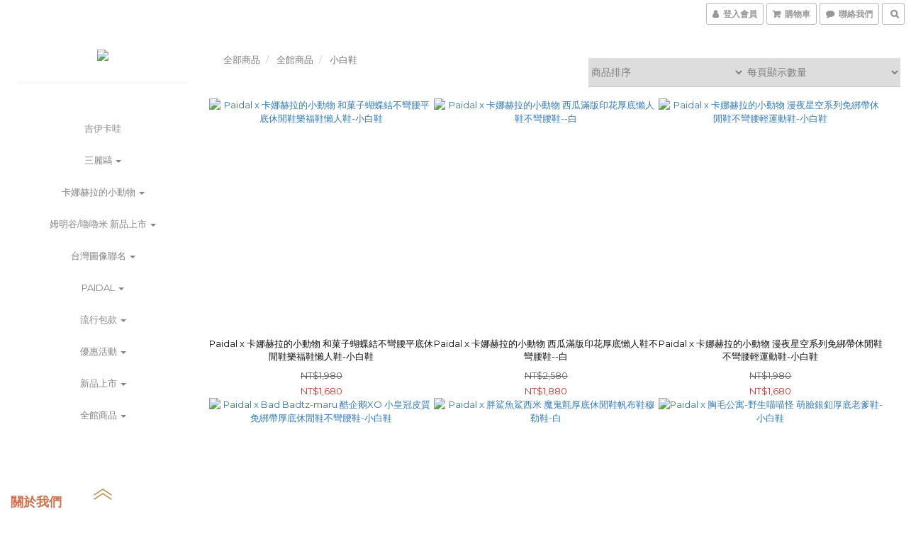

--- FILE ---
content_type: text/html; charset=utf-8
request_url: https://www.paidal.com.tw/categories/%E5%B0%8F%E7%99%BD%E9%9E%8B
body_size: 63480
content:
<!DOCTYPE html>
<html lang="zh-hant">
<head>

  
      <title>小白鞋, 小白鞋推薦品牌, 小白鞋穿搭-Paidal官方女鞋購物網</title>

      <meta name="keywords" content="小白鞋, 小白鞋推薦品牌, 小白鞋穿搭, 綁帶小白鞋, 厚底小白鞋">

      <meta name="description" content="Paidal有各式各樣的小白鞋款：綁帶小白鞋、厚底小白鞋、平底小白鞋應有盡有！快來挑雙屬於你的百搭小白鞋。">



    <link rel="preload" href="https://cdn.shoplineapp.com/s/javascripts/currencies.js" as="script">

  <link rel="preload" href="https://cdn.shoplineapp.com/assets/fonts/fontawesome-webfont.woff2?v=4.7.0" as="font" type="font/woff2" crossorigin>


      <link rel="preload" as="image" imagesrcset="https://shoplineimg.com/5866099ed4e395eaf3004ca1/68b1351638a84100147910ad/375x.webp?source_format=jpg 375w, https://shoplineimg.com/5866099ed4e395eaf3004ca1/68b1351638a84100147910ad/540x.webp?source_format=jpg 540w, https://shoplineimg.com/5866099ed4e395eaf3004ca1/68b1351638a84100147910ad/720x.webp?source_format=jpg 720w, https://shoplineimg.com/5866099ed4e395eaf3004ca1/68b1351638a84100147910ad/900x.webp?source_format=jpg 900w, https://shoplineimg.com/5866099ed4e395eaf3004ca1/68b1351638a84100147910ad/1080x.webp?source_format=jpg 1080w, https://shoplineimg.com/5866099ed4e395eaf3004ca1/68b1351638a84100147910ad/1296x.webp?source_format=jpg 1296w, https://shoplineimg.com/5866099ed4e395eaf3004ca1/68b1351638a84100147910ad/1512x.webp?source_format=jpg 1512w, https://shoplineimg.com/5866099ed4e395eaf3004ca1/68b1351638a84100147910ad/2160x.webp?source_format=jpg 2160w" imagesizes="100vw">


<!-- locale meta -->

<meta name="viewport" content="width=device-width, initial-scale=1.0, viewport-fit=cover">

<meta name="mobile-web-app-capable" content="yes">
<meta name="format-detection" content="telephone=no" />

<meta name="google" value="notranslate">




    <script type="application/ld+json">
    {"@context":"https://schema.org","@type":"WebSite","name":"paidal","url":"https://www.paidal.com.tw"}
    </script>


  <link rel="shortcut icon" type="image/png" href="https://img.shoplineapp.com/media/image_clips/6035c96e66a350003512616e/original.png?1614137710">

<!-- styles-->
<link rel="preconnect" href="https://fonts.gstatic.com">
<link href='https://fonts.googleapis.com/css?family=Open+Sans:300italic,400italic,600italic,700italic,800italic,400,300,600,700,800&display=swap' type='text/css' as="style" onload="this.rel='stylesheet'" />
<link href='https://fonts.googleapis.com/css?family=Source+Sans+Pro:200,300,400,600,700,900,200italic,300italic,400italic,600italic,700italic,900italic&display=swap' type='text/css' as="style" onload="this.rel='stylesheet'">
    <link rel="stylesheet" media="all" href="https://cdn.shoplineapp.com/assets/common-898e3d282d673c037e3500beff4d8e9de2ee50e01c27252b33520348e0b17da0.css" onload="" />

    <link rel="stylesheet" media="all" href="https://cdn.shoplineapp.com/assets/application-2cf2dbc52324adeef303693d883224cd4701b7a57a709b939703c1a9b0aa98b1.css" onload="" />

      <link rel="stylesheet" media="all" href="https://cdn.shoplineapp.com/assets/themes/king-dc9ca8a19d1a196412b54e335d7768f9406edde7c1fba47ba811bee0e7948405.css" onload="" />






<style>
  :root {

    --cookie-consent-popup-z-index: 1000;
  }
</style>


  <link rel="stylesheet" media="all" href="https://cdn.shoplineapp.com/packs/css/intl_tel_input-0d9daf73.chunk.css" />




<!-- styles-->



<!-- GLOBAL CONTENT FOR HTML HEAD START-->
<link href='https://fonts.googleapis.com/css?family=Montserrat:400,100,300&display=swap' type='text/css' rel="preload" as="style" onload="this.rel='stylesheet'" />
<!-- GLOBAL CONTENT FOR HTML HEAD END -->
<!-- Because device not support the hover event, so use js to detect the hover  -->
<!-- https://trello.com/c/18EAnctl/712-customer-can-not-open-the-bottom-menu-on-ipad-aldy-replicated -->
<style type="text/css">
  .footer-hovered {
    height: initial;
    -webkit-transform: translateY(0%);
    -moz-transform: translateY(0%);
    -ms-transform: translateY(0%);
    -o-transform: translateY(0%);
    transform: translateY(0%);
  }
</style>




<!--- Site Ownership Data -->
    <meta name="google-site-verification" content="PispYm8cSIs_F6I0cEnkr1LgxKiK-Ky1c6SMz9IqcLU">
    <meta name="facebook-domain-verification" content="vykbub6skm7r4ylxzfqp9sw8eznbnk">
<!--- Site Ownership Data End-->

<base href="/">

  <style>
    
  </style>
  
<meta name="csrf-param" content="authenticity_token" />
<meta name="csrf-token" content="IHeZQFxdkZPtFTTBdsPrzpFD1nsc8Q6aM+TvqvlNhie6Lqr7DvF6Y1zl3h3+5pol/o0gF+lrP6DvkmOCghzdjA==" />


<!-- Start of Criteo one tag -->
    
    <script type="text/javascript" src="//static.criteo.net/js/ld/ld.js" async="true"></script>
    <script type="text/javascript">
      window.criteo_q = window.criteo_q || [];
      var deviceType = /iPad/.test(navigator.userAgent) ? "t" : /Mobile|iP(hone|od)|Android|BlackBerry|IEMobile|Silk/.test(navigator.userAgent) ? "m" : "d";
      window.criteo_q.push(
        { event: "setAccount", account: 99872 },
        { event: "setHashedEmail", email: "" },
        { event: "setSiteType", type: deviceType },
        { event: "viewList", item: ["6901ad2c94308e00017ab912:6901ad34cdec830001959070", "6901ad2c94308e00017ab8fe:6901ad2ecdec830001958eac", "6901ad2c94308e00017ab8f6:6901ad2ecdec830001958eaf", "68d397721ed9c00001a90bfc:68d397740a90f20001c72cf8", "68a53d0ea1114e000118fc39:68a53d1084f5c00001ebcc8b", "6852519d46a7550001766f3b:6852519e51f7d3000133e2b6", "68524ae28cf57e00014d3f6c:68524b04301697000124b02e", "683037fa4fae500001e20669:683037fbdd60ff0001a52a33", "6811c751bb4b530001303a9e:6811c75531896a0001bc9e23", "67ecf69c09fd0b0001f3e0b3:67ecf69d8a95160001417b89", "67ab0219525ecf0001638a21:67ab0221ffd62e00019350c6", "67ab0219525ecf0001638a25:67ab0221ffd62e00019350c1", "67039a1dfe05db00018a3bc0:67039a1f4836b000019c42a3", "67039a1dfe05db00018a3bc4:67039a1f4836b000019c42a1", "66e2989f529d52001697842a:66e2989ffaab4c000c8bf5a1", "66e29792fd504b002232a9c5:66e2979207940700094e2ddc", "66d682afe672a500014a6888:66d682b5e9fd1a00019ec38e", "66d682afe672a500014a688c:66d682b4e0adef0001c23e2b", "66d682afe672a500014a6884:66d682b16c5957000111bd87", "66d682afe672a500014a6880:66d682b1e0adef0001c23d50", "66d682afe672a500014a687c:66d682b1e0adef0001c23d4f", "66ac8ee6a92d60000187ee9c:66ac8ee79449020001af57ca", "66345dc78d1cc200015a1696:66345dcb08fcd80001908368", "66345dc78d1cc200015a167a:66345dc8302fed00016e2b3d"] }
      );
    </script>

<!-- End of Criteo one tag -->

<meta name="csrf-param" content="authenticity_token" />
<meta name="csrf-token" content="y05eQBKWwkrHHig5KLj49qpcjeYKxTxU2kNh/7WcTlRRF237QDopunbuwuWgnYkdxZJ7iv9fDW4GNe3Xzs0V/w==" />
  
      <meta property="og:title" content="小白鞋, 小白鞋推薦品牌, 小白鞋穿搭-Paidal官方女鞋購物網"/>

      <meta property="og:url" content="https://www.paidal.com.tw/categories/小白鞋">
      <link rel="canonical" href="https://www.paidal.com.tw/categories/小白鞋">
      <meta property="og:description" content="Paidal有各式各樣的小白鞋款：綁帶小白鞋、厚底小白鞋、平底小白鞋應有盡有！快來挑雙屬於你的百搭小白鞋。"/>

  <meta property="og:image" content="https://img.shoplineapp.com/media/image_clips/68b12256167278000e014856/original.jpg?1756439126=&amp;owner_id=5866099ed4e395eaf3004ca1"/>



<script type="text/javascript">
  window.mainConfig = JSON.parse('{\"sessionId\":\"\",\"merchantId\":\"5866099ed4e395eaf3004ca1\",\"appCoreHost\":\"shoplineapp.com\",\"assetHost\":\"https://cdn.shoplineapp.com/packs/\",\"apiBaseUrl\":\"http://shoplineapp.com\",\"eventTrackApi\":\"https://events.shoplytics.com/api\",\"frontCommonsApi\":\"https://front-commons.shoplineapp.com/api\",\"appendToUrl\":\"\",\"env\":\"production\",\"merchantData\":{\"_id\":\"5866099ed4e395eaf3004ca1\",\"addon_limit_enabled\":true,\"base_country_code\":\"TW\",\"base_currency\":{\"id\":\"twd\",\"iso_code\":\"TWD\",\"alternate_symbol\":\"NT$\",\"name\":\"New Taiwan Dollar\",\"symbol_first\":true,\"subunit_to_unit\":1},\"base_currency_code\":\"TWD\",\"beta_feature_keys\":[\"page_editor_v2\",\"promotions_setup\",\"promotions_apply\",\"hide_coupon\",\"facebook_catalog\",\"checkout_v2\",\"criteo\"],\"brand_home_url\":\"https://www.paidal.com.tw\",\"checkout_setting\":{\"enable_membership_autocheck\":true,\"enable_subscription_autocheck\":false,\"enabled_abandoned_cart_notification\":true},\"current_plan_key\":\"basket\",\"current_theme_key\":\"king\",\"delivery_option_count\":2,\"enabled_stock_reminder\":false,\"handle\":\"paidal\",\"identifier\":\"83565025\",\"instagram_access_token\":\"IGQWRPazVyS3h4X2xCbjc4bzI1NTBoSGpDd3c0dEdfRmxuTE9tSlZA4V1dQWWFFQW4ybkQ2ajIxZA2g5UnVmTXBBX1c3N015d1VBNXlsYmdKZAHpwU2tPRzZAqdVRsSUprd0MyUWZAHMi1VX1JlQQZDZD\",\"instagram_id\":\"17841403651992720\",\"invoice_activation\":\"active\",\"is_image_service_enabled\":true,\"mobile_logo_media_url\":\"https://img.shoplineapp.com/media/image_clips/6035c96755db0b7b1fdcdbfc/original.png?1614137703\",\"name\":\"paidal\",\"order_setting\":{\"invoice_activation\":\"active\",\"short_message_activation\":\"inactive\",\"default_out_of_stock_reminder\":false,\"auto_cancel_expired_orders\":true,\"auto_revert_credit\":false,\"enabled_order_auth_expiry\":true,\"enforce_user_login_on_checkout\":false,\"enabled_abandoned_cart_notification\":true,\"enable_order_split_einvoice_reissue\":false,\"no_duplicate_uniform_invoice\":true,\"checkout_without_email\":false,\"hourly_auto_invoice\":true,\"enabled_location_id\":false,\"enabled_sf_hidden_product_name\":false,\"customer_return_order\":{\"enabled\":false,\"available_return_days\":\"7\"},\"customer_cancel_order\":{\"enabled\":false,\"auto_revert_credit\":false},\"invoice\":{\"tax_id\":\"83565025\",\"oversea_tax_type\":\"1\",\"tax_type\":\"1\",\"n_p_o_b_a_n\":{\"name\":\"財團法人中華民國兒童癌症基金會\",\"code\":\"88888\",\"short_name\":\"兒癌基金會\"},\"source\":{\"website_codes\":\"gene835\",\"api_password\":\"BAE4A1098\"}},\"facebook_messenging\":{\"status\":\"deactivated\"},\"status_update_sms\":{\"status\":\"deactivated\"},\"private_info_handle\":{\"enabled\":true,\"custom_fields_enabled\":true}},\"payment_method_count\":3,\"product_setting\":{\"enabled_product_review\":true,\"price_range_enabled\":true,\"preorder_add_to_cart_button_display\":\"depend_on_stock\"},\"promotion_setting\":{\"one_coupon_limit_enabled\":false,\"show_promotion_reminder\":false,\"multi_order_discount_strategy\":\"order_or_tier_promotion\",\"order_gift_threshold_mode\":\"after_price_discounts\",\"order_free_shipping_threshold_mode\":\"after_all_discounts\",\"category_item_gift_threshold_mode\":\"before_discounts\",\"category_item_free_shipping_threshold_mode\":\"before_discounts\"},\"rollout_keys\":[\"2FA_google_authenticator\",\"3_layer_category\",\"3_layer_navigation\",\"3_layer_variation\",\"711_CB_13countries\",\"711_CB_pickup_TH\",\"711_c2b_report_v2\",\"711_cross_delivery\",\"AdminCancelRecurringSubscription_V1\",\"MC_WA_Template_Management\",\"MC_manual_order\",\"MO_Apply_Coupon_Code\",\"StaffCanBeDeleted_V1\",\"SummaryStatement_V1\",\"UTM_export\",\"UTM_register\",\"abandoned_cart_notification\",\"add_system_fontstyle\",\"add_to_cart_revamp\",\"addon_products_limit_10\",\"addon_products_limit_unlimited\",\"addon_quantity\",\"address_format_batch2\",\"address_format_jp\",\"address_format_my\",\"address_format_us\",\"address_format_vn\",\"admin_app_extension\",\"admin_clientele_profile\",\"admin_custom_domain\",\"admin_image_service\",\"admin_logistic_bank_account\",\"admin_manual_order\",\"admin_realtime\",\"admin_vietnam_dong\",\"admin_whitelist_ip\",\"adminapp_order_form\",\"adminapp_wa_contacts_list\",\"ads_system_new_tab\",\"adyen_my_sc\",\"affiliate_by_product\",\"affiliate_dashboard\",\"affiliate_kol_report_appstore\",\"alipay_hk_sc\",\"amazon_product_review\",\"android_pos_agent_clockin_n_out\",\"android_pos_purchase_order_partial_in_storage\",\"android_pos_save_send_receipt\",\"android_pos_v2_force_upgrade_version_1-50-0_date_2025-08-30\",\"app_categories_filtering\",\"app_multiplan\",\"app_subscription_prorated_billing\",\"apply_multi_order_discount\",\"apps_store\",\"apps_store_blog\",\"apps_store_fb_comment\",\"apps_store_wishlist\",\"appstore_free_trial\",\"archive_order_data\",\"archive_order_ui\",\"assign_products_to_category\",\"auth_flow_revamp\",\"auto_credit\",\"auto_credit_notify\",\"auto_credit_percentage\",\"auto_credit_recurring\",\"auto_reply_comment\",\"auto_reply_fb\",\"auto_save_sf_plus_address\",\"availability_buy_online_pickup_instore\",\"availability_preview_buy_online_pickup_instore\",\"back_in_stock_appstore\",\"back_in_stock_notify\",\"basket_comparising_link_CNY\",\"basket_comparising_link_HKD\",\"basket_comparising_link_TWD\",\"basket_invoice_field\",\"basket_pricing_page_cny\",\"basket_pricing_page_hkd\",\"basket_pricing_page_myr\",\"basket_pricing_page_sgd\",\"basket_pricing_page_thb\",\"basket_pricing_page_twd\",\"basket_pricing_page_usd\",\"basket_pricing_page_vnd\",\"basket_subscription_coupon\",\"basket_subscription_email\",\"bianco_setting\",\"bidding_select_product\",\"bing_ads\",\"birthday_format_v2\",\"block_gtm_for_lighthouse\",\"blog\",\"blog_app\",\"blog_revamp_admin\",\"blog_revamp_admin_category\",\"blog_revamp_doublewrite\",\"blog_revamp_related_products\",\"blog_revamp_shop_category\",\"blog_revamp_singleread\",\"breadcrumb\",\"broadcast_addfilter\",\"broadcast_advanced_filters\",\"broadcast_analytics\",\"broadcast_center\",\"broadcast_clone\",\"broadcast_email_html\",\"broadcast_facebook_template\",\"broadcast_line_template\",\"broadcast_preset_time\",\"broadcast_to_unsubscribers_sms\",\"broadcast_unsubscribe_email\",\"bulk_action_customer\",\"bulk_action_product\",\"bulk_assign_point\",\"bulk_import_multi_lang\",\"bulk_payment_delivery_setting\",\"bulk_printing_labels_711C2C\",\"bulk_update_dynamic_fields\",\"bulk_update_job\",\"bulk_update_new_fields\",\"bulk_update_product_download_with_filter\",\"bulk_update_tag\",\"bulk_update_tag_enhancement\",\"bundle_add_type\",\"bundle_group\",\"bundle_page\",\"bundle_pricing\",\"bundle_promotion_apply_enhancement\",\"bundle_stackable\",\"buy_at_amazon\",\"buy_button\",\"buy_now_button\",\"buyandget_promotion\",\"callback_service\",\"cancel_order_by_customer\",\"cancel_order_by_customer_v2\",\"cart_addon\",\"cart_addon_condition\",\"cart_addon_limit\",\"cart_use_product_service\",\"cart_uuid\",\"category_banner_multiple\",\"category_limit_unlimited\",\"category_sorting\",\"channel_amazon\",\"channel_fb\",\"channel_integration\",\"channel_line\",\"charge_shipping_fee_by_product_qty\",\"chat_widget\",\"chat_widget_facebook\",\"chat_widget_ig\",\"chat_widget_line\",\"chat_widget_livechat\",\"chat_widget_whatsapp\",\"chatbot_card_carousel\",\"chatbot_card_template\",\"chatbot_image_widget\",\"chatbot_keywords_matching\",\"chatbot_welcome_template\",\"checkout_membercheckbox_toggle\",\"checkout_setting\",\"cn_pricing_page_2019\",\"combine_orders_app\",\"comment_list_export\",\"component_h1_tag\",\"connect_new_facebookpage\",\"consolidated_billing\",\"cookie_consent\",\"country_code\",\"coupon_center_back_to_cart\",\"coupon_notification\",\"coupon_v2\",\"create_staff_revamp\",\"credit_amount_condition_hidden\",\"credit_campaign\",\"credit_condition_5_tier_ec\",\"credit_installment_payment_fee_hidden\",\"credit_point_report\",\"credit_point_triggerpoint\",\"criteo\",\"crm_email_custom\",\"crm_notify_preview\",\"crm_sms_custom\",\"crm_sms_notify\",\"cross_shop_tracker\",\"custom_css\",\"custom_home_delivery_tw\",\"custom_notify\",\"custom_order_export\",\"customer_advanced_filter\",\"customer_coupon\",\"customer_custom_field_limit_5\",\"customer_data_secure\",\"customer_edit\",\"customer_export_v2\",\"customer_group\",\"customer_group_analysis\",\"customer_group_broadcast\",\"customer_group_filter_p2\",\"customer_group_filter_p3\",\"customer_group_regenerate\",\"customer_group_sendcoupon\",\"customer_group_smartrfm_filter\",\"customer_import_50000_failure_report\",\"customer_import_v2\",\"customer_import_v3\",\"customer_list\",\"customer_new_report\",\"customer_referral\",\"customer_referral_notify\",\"customer_search_match\",\"customer_tag\",\"dashboard_v2\",\"dashboard_v2_revamp\",\"date_picker_v2\",\"deep_link_support_linepay\",\"deep_link_support_payme\",\"deep_search\",\"default_theme_ultrachic\",\"delivery_time\",\"delivery_time_with_quantity\",\"design_submenu\",\"dev_center_app_store\",\"disable_footer_brand\",\"disable_old_upgrade_reminder\",\"domain_applicable\",\"doris_bien_setting\",\"dusk_setting\",\"ec_order_unlimit\",\"ecpay_expirydate\",\"ecpay_payment_gateway\",\"einvoice_bulk_update\",\"einvoice_edit\",\"einvoice_list_by_day\",\"einvoice_newlogic\",\"email_credit_expire_notify\",\"email_custom\",\"email_member_forget_password_notify\",\"email_member_register_notify\",\"email_order_notify\",\"email_verification\",\"enable_body_script\",\"enable_calculate_api_promotion_apply\",\"enable_calculate_api_promotion_filter\",\"enable_cart_api\",\"enable_cart_service\",\"enable_corejs_splitting\",\"enable_lazysizes_image_tag\",\"enable_new_css_bundle\",\"enable_order_status_callback_revamp_for_promotion\",\"enable_order_status_callback_revamp_for_storefront\",\"enable_promotion_usage_record\",\"enable_shopjs_splitting\",\"enhanced_catalog_feed\",\"exclude_product\",\"exclude_product_v2\",\"execute_shipment_permission\",\"export_inventory_report_v2\",\"express_cart\",\"express_checkout_pages\",\"extend_reminder\",\"facebook_ads\",\"facebook_dia\",\"facebook_line_promotion_notify\",\"facebook_login\",\"facebook_messenger_subscription\",\"facebook_notify\",\"facebook_pixel_manager\",\"fb_1on1_chat\",\"fb_broadcast\",\"fb_broadcast_sc\",\"fb_broadcast_sc_p2\",\"fb_comment_app\",\"fb_entrance_optimization\",\"fb_feed_unlimit\",\"fb_group\",\"fb_menu\",\"fb_messenger_onetime_notification\",\"fb_multi_category_feed\",\"fb_offline_conversions_api\",\"fb_pixel_matching\",\"fb_pixel_v2\",\"fb_post_management\",\"fb_product_set\",\"fb_quick_signup_link\",\"fb_shop_now_button\",\"fb_ssapi\",\"fb_sub_button\",\"fb_welcome_msg\",\"fbe_oe\",\"fbe_shop\",\"fbe_v2\",\"fbe_v2_edit\",\"feature_alttag_phase1\",\"feature_alttag_phase2\",\"flash_price_campaign\",\"fm_order_receipt\",\"fmt_c2c_newlabel\",\"fmt_revision\",\"footer_brand\",\"footer_builder\",\"footer_builder_new\",\"form_builder\",\"form_builder_access\",\"form_builder_user_management\",\"form_builder_v2_elements\",\"form_builder_v2_receiver\",\"form_builder_v2_report\",\"freeshipping_promotion_condition\",\"get_coupon\",\"get_promotions_by_cart\",\"gift_promotion_condition\",\"gift_shipping_promotion_discount_condition\",\"gifts_limit_10\",\"gifts_limit_unlimited\",\"gmv_revamp\",\"godaddy\",\"google_ads_api\",\"google_ads_manager\",\"google_analytics_4\",\"google_analytics_manager\",\"google_content_api\",\"google_dynamic_remarketing_tag\",\"google_enhanced_conversions\",\"google_preorder_feed\",\"google_product_category_3rdlayer\",\"google_recaptcha\",\"google_remarketing_manager\",\"google_signup_login\",\"google_tag_manager\",\"gp_tw_sc\",\"group_url_bind_post_live\",\"h2_tag_phase1\",\"hct_logistics_bills_report\",\"hidden_product\",\"hidden_product_p2\",\"hide_credit_point_record_balance\",\"hk_pricing_page_2019\",\"hkd_pricing_page_disabled_2020\",\"ig_browser_notify\",\"ig_live\",\"ig_login_entrance\",\"ig_new_api\",\"image_gallery\",\"image_gallery_p2\",\"image_host_by_region\",\"image_limit_100000\",\"image_limit_30000\",\"image_widget_mobile\",\"inbox_manual_order\",\"inbox_send_cartlink\",\"increase_variation_limit\",\"instagram_create_post\",\"instagram_post_sales\",\"instant_order_form\",\"integrated_label_711\",\"integrated_sfexpress\",\"integration_one\",\"inventory_change_reason\",\"inventory_search_v2\",\"job_api_products_export\",\"job_api_user_export\",\"job_product_import\",\"jquery_v3\",\"kingsman_v2_setting\",\"layout_engine_service_kingsman_blogs\",\"layout_engine_service_kingsman_member_center\",\"layout_engine_service_kingsman_promotions\",\"line_1on1_chat\",\"line_abandon_notification\",\"line_ads_tag\",\"line_broadcast\",\"line_ec\",\"line_in_chat_shopping\",\"line_live\",\"line_login\",\"line_login_mobile\",\"line_point_cpa_tag\",\"line_shopping_new_fields\",\"line_signup\",\"live_after_keyword\",\"live_ai_tag_comments\",\"live_announce_bids\",\"live_announce_buyer\",\"live_bidding\",\"live_broadcast_v2\",\"live_bulk_checkoutlink\",\"live_bulk_edit\",\"live_checkout_notification\",\"live_checkout_notification_all\",\"live_checkout_notification_message\",\"live_comment_discount\",\"live_comment_robot\",\"live_create_product_v2\",\"live_crosspost\",\"live_dashboard_product\",\"live_event_discount\",\"live_exclusive_price\",\"live_fb_group\",\"live_fhd_video\",\"live_general_settings\",\"live_group_event\",\"live_host_panel\",\"live_ig_messenger_broadcast\",\"live_ig_product_recommend\",\"live_im_switch\",\"live_keyword_switch\",\"live_line_broadcast\",\"live_line_management\",\"live_line_multidisplay\",\"live_luckydraw_enhancement\",\"live_messenger_broadcast\",\"live_order_block\",\"live_print_advanced\",\"live_product_recommend\",\"live_shopline_announcement\",\"live_shopline_beauty_filter\",\"live_shopline_keyword\",\"live_shopline_product_card\",\"live_shopline_view\",\"live_shopline_view_marquee\",\"live_show_storefront_facebook\",\"live_show_storefront_shopline\",\"live_stream_settings\",\"locale_revamp\",\"lock_cart_sc_product\",\"logistic_bill_v2_711_b2c\",\"logistic_bill_v2_711_c2c\",\"logo_favicon\",\"luckydraw_products\",\"luckydraw_qualification\",\"manual_activation\",\"manual_order\",\"manual_order_7-11\",\"manual_order_ec_to_sc\",\"manually_bind_post\",\"marketing_affiliate\",\"marketing_affiliate_p2\",\"mc-history-instant\",\"mc_711crossborder\",\"mc_ad_tag\",\"mc_assign_message\",\"mc_auto_bind_member\",\"mc_autoreply_cotent\",\"mc_autoreply_question\",\"mc_autoreply_trigger\",\"mc_broadcast\",\"mc_broadcast_v2\",\"mc_bulk_read\",\"mc_chatbot_template\",\"mc_delete_message\",\"mc_edit_cart\",\"mc_history_instant\",\"mc_history_post\",\"mc_im\",\"mc_inbox_autoreply\",\"mc_input_status\",\"mc_instant_notifications\",\"mc_invoicetitle_optional\",\"mc_keyword_autotagging\",\"mc_line_broadcast\",\"mc_line_broadcast_all_friends\",\"mc_line_cart\",\"mc_logistics_hct\",\"mc_logistics_tcat\",\"mc_manage_blacklist\",\"mc_mark_todo\",\"mc_new_menu\",\"mc_phone_tag\",\"mc_reminder_unpaid\",\"mc_reply_pic\",\"mc_setting_message\",\"mc_setting_orderform\",\"mc_shop_message_refactor\",\"mc_smart_advice\",\"mc_sort_waitingtime\",\"mc_sort_waitingtime_new\",\"mc_tw_invoice\",\"media_gcp_upload\",\"member_center_profile_revamp\",\"member_import_notify\",\"member_info_reward\",\"member_info_reward_subscription\",\"member_password_setup_notify\",\"member_points\",\"member_points_notify\",\"member_price\",\"membership_tier_double_write\",\"membership_tier_notify\",\"membership_tiers\",\"memebr_center_point_credit_revamp\",\"menu_limit_100\",\"menu_limit_unlimited\",\"merchant_automatic_payment_setting\",\"message_center_v3\",\"message_revamp\",\"mo_remove_discount\",\"mobile_and_email_signup\",\"mobile_signup_p2\",\"modularize_address_format\",\"molpay_credit_card\",\"multi_lang\",\"multicurrency\",\"my_pricing_page_2019\",\"myapp_reauth_alert\",\"myr_pricing_page_disabled_2020\",\"new_app_subscription\",\"new_layout_for_mobile_and_pc\",\"new_onboarding_flow\",\"new_return_management\",\"new_settings_apply_all_promotion\",\"new_signup_flow\",\"new_sinopac_3d\",\"notification_custom_sending_time\",\"npb_theme_philia\",\"npb_widget_font_size_color\",\"ob_revamp\",\"ob_sgstripe\",\"ob_twecpay\",\"oceanpay\",\"old_fbe_removal\",\"onboarding_basketplan\",\"onboarding_handle\",\"one_new_filter\",\"one_page_store\",\"one_page_store_1000\",\"one_page_store_checkout\",\"one_page_store_clone\",\"one_page_store_product_set\",\"online_credit_redemption_toggle\",\"online_store_design\",\"online_store_design_setup_guide_basketplan\",\"order_add_to_cart\",\"order_archive_calculation_revamp_crm_amount\",\"order_archive_calculation_revamp_crm_member\",\"order_archive_product_testing\",\"order_archive_testing\",\"order_archive_testing_crm\",\"order_archive_testing_order_details\",\"order_archive_testing_return_order\",\"order_confirmation_slip_upload\",\"order_custom_field_limit_5\",\"order_custom_notify\",\"order_decoupling_product_revamp\",\"order_discount_stackable\",\"order_export_366day\",\"order_export_v2\",\"order_filter_shipped_date\",\"order_message_broadcast\",\"order_new_source\",\"order_promotion_split\",\"order_search_custom_field\",\"order_search_sku\",\"order_select_across_pages\",\"order_sms_notify\",\"order_split\",\"order_status_non_automation\",\"order_status_tag_color\",\"order_tag\",\"orderemail_new_logic\",\"other_custom_notify\",\"out_of_stock_order\",\"page_builder_revamp\",\"page_builder_revamp_theme_setting\",\"page_builder_section_cache_enabled\",\"page_builder_widget_accordion\",\"page_builder_widget_blog\",\"page_builder_widget_category\",\"page_builder_widget_collage\",\"page_builder_widget_countdown\",\"page_builder_widget_custom_liquid\",\"page_builder_widget_instagram\",\"page_builder_widget_product_text\",\"page_builder_widget_subscription\",\"page_builder_widget_video\",\"page_limit_unlimited\",\"page_view_cache\",\"pakpobox\",\"partial_free_shipping\",\"payme\",\"payment_condition\",\"payment_fee_config\",\"payment_image\",\"payment_slip_notify\",\"paypal_upgrade\",\"pdp_image_lightbox\",\"pdp_image_lightbox_icon\",\"pending_subscription\",\"philia_setting\",\"pickup_remember_store\",\"plp_label_wording\",\"plp_product_seourl\",\"plp_variation_selector\",\"plp_wishlist\",\"point_campaign\",\"point_redeem_to_cash\",\"pos_only_product_settings\",\"pos_retail_store_price\",\"pos_setup_guide_basketplan\",\"post_cancel_connect\",\"post_commerce_stack_comment\",\"post_fanpage_luckydraw\",\"post_fb_group\",\"post_general_setting\",\"post_lock_pd\",\"post_sales_dashboard\",\"postsale_auto_reply\",\"postsale_create_post\",\"postsale_ig_auto_reply\",\"postsales_connect_multiple_posts\",\"preorder_limit\",\"preset_publish\",\"product_available_time\",\"product_cost_permission\",\"product_feed_info\",\"product_feed_manager_availability\",\"product_feed_revamp\",\"product_index_v2\",\"product_info\",\"product_limit_1000\",\"product_limit_unlimited\",\"product_log_v2\",\"product_page_limit_10\",\"product_quantity_update\",\"product_recommendation_abtesting\",\"product_revamp_doublewrite\",\"product_revamp_singleread\",\"product_review_import\",\"product_review_import_installable\",\"product_review_plp\",\"product_review_reward\",\"product_search\",\"product_set_revamp\",\"product_set_v2_enhancement\",\"product_summary\",\"promotion_blacklist\",\"promotion_filter_by_date\",\"promotion_first_purchase\",\"promotion_hour\",\"promotion_limit_10\",\"promotion_limit_100\",\"promotion_limit_unlimited\",\"promotion_minitem\",\"promotion_page\",\"promotion_page_reminder\",\"promotion_page_seo_button\",\"promotion_record_archive_test\",\"promotion_reminder\",\"purchase_limit_campaign\",\"quick_answer\",\"recaptcha_reset_pw\",\"redirect_301_settings\",\"rejected_bill_reminder\",\"remove_fblike_sc\",\"repay_cookie\",\"replace_janus_interface\",\"replace_lms_old_oa_interface\",\"reports\",\"revert_credit\",\"revert_credit_p2\",\"revert_credit_status\",\"sales_dashboard\",\"sangria_setting\",\"sc_advanced_keyword\",\"sc_ai_chat_analysis\",\"sc_ai_suggested_reply\",\"sc_alipay_standard\",\"sc_atm\",\"sc_auto_bind_member\",\"sc_autodetect_address\",\"sc_autodetect_paymentslip\",\"sc_autoreply_icebreaker\",\"sc_broadcast_permissions\",\"sc_clearcart\",\"sc_clearcart_all\",\"sc_comment_label\",\"sc_comment_list\",\"sc_conversations_statistics_sunset\",\"sc_download_adminapp\",\"sc_facebook_broadcast\",\"sc_facebook_live\",\"sc_fb_ig_subscription\",\"sc_gpt_chatsummary\",\"sc_gpt_content_generator\",\"sc_gpt_knowledge_base\",\"sc_group_pm_commentid\",\"sc_group_webhook\",\"sc_intercom\",\"sc_keywords\",\"sc_line_live_pl\",\"sc_list_search\",\"sc_live_line\",\"sc_lock_inventory\",\"sc_manual_order\",\"sc_mc_settings\",\"sc_mo_711emap\",\"sc_order_unlimit\",\"sc_outstock_msg\",\"sc_overall_statistics\",\"sc_overall_statistics_api_v3\",\"sc_overall_statistics_v2\",\"sc_pickup\",\"sc_post_feature\",\"sc_product_set\",\"sc_product_variation\",\"sc_sidebar\",\"sc_similar_question_replies\",\"sc_slp_subscription_promotion\",\"sc_standard\",\"sc_store_pickup\",\"sc_wa_contacts_list\",\"sc_wa_message_report\",\"sc_wa_permissions\",\"scheduled_home_page\",\"search_function_image_gallery\",\"security_center\",\"select_all_customer\",\"select_all_inventory\",\"send_coupon_notification\",\"session_expiration_period\",\"setup_guide_basketplan\",\"sfexpress_centre\",\"sfexpress_eflocker\",\"sfexpress_service\",\"sfexpress_store\",\"sg_onboarding_currency\",\"share_cart_link\",\"shop_builder_plp\",\"shop_category_filter\",\"shop_category_filter_bulk_action\",\"shop_product_search_rate_limit\",\"shop_related_recaptcha\",\"shop_template_advanced_setting\",\"shopback_cashback\",\"shopline_captcha\",\"shopline_email_captcha\",\"shopline_product_reviews\",\"shoplytics_api_ordersales_v4\",\"shoplytics_api_psa_wide_table\",\"shoplytics_benchmark\",\"shoplytics_broadcast_api_v3\",\"shoplytics_channel_store_permission\",\"shoplytics_credit_analysis\",\"shoplytics_customer_refactor_api_v3\",\"shoplytics_date_picker_v2\",\"shoplytics_event_realtime_refactor_api_v3\",\"shoplytics_events_api_v3\",\"shoplytics_export_flex\",\"shoplytics_homepage_v2\",\"shoplytics_invoices_api_v3\",\"shoplytics_lite\",\"shoplytics_membership_tier_growth\",\"shoplytics_orders_api_v3\",\"shoplytics_ordersales_v3\",\"shoplytics_payments_api_v3\",\"shoplytics_pro\",\"shoplytics_product_revamp_api_v3\",\"shoplytics_promotions_api_v3\",\"shoplytics_psa_multi_stores_export\",\"shoplytics_psa_sub_categories\",\"shoplytics_rfim_enhancement_v3\",\"shoplytics_session_metrics\",\"shoplytics_staff_api_v3\",\"shoplytics_to_hd\",\"shopping_session_enabled\",\"signin_register_revamp\",\"skya_setting\",\"sl_admin_inventory_count\",\"sl_admin_inventory_transfer\",\"sl_admin_purchase_order\",\"sl_admin_supplier\",\"sl_logistics_bulk_action\",\"sl_logistics_fmt_freeze\",\"sl_logistics_modularize\",\"sl_payment_alipay\",\"sl_payment_cc\",\"sl_payment_standard_v2\",\"sl_payment_type_check\",\"sl_payments_apple_pay\",\"sl_payments_cc_promo\",\"sl_payments_my_cc\",\"sl_payments_my_fpx\",\"sl_payments_sg_cc\",\"sl_payments_tw_cc\",\"sl_pos\",\"sl_pos_SHOPLINE_Payments_tw\",\"sl_pos_admin\",\"sl_pos_admin_cancel_order\",\"sl_pos_admin_delete_order\",\"sl_pos_admin_inventory_transfer\",\"sl_pos_admin_order_archive_testing\",\"sl_pos_admin_purchase_order\",\"sl_pos_admin_register_shift\",\"sl_pos_admin_staff\",\"sl_pos_agent_by_channel\",\"sl_pos_agent_clockin_n_out\",\"sl_pos_agent_performance\",\"sl_pos_android_A4_printer\",\"sl_pos_android_check_cart_items_with_local_db\",\"sl_pos_android_order_reduction\",\"sl_pos_android_receipt_enhancement\",\"sl_pos_app_order_archive_testing\",\"sl_pos_app_transaction_filter_enhance\",\"sl_pos_apps_store\",\"sl_pos_bugfender_log_reduction\",\"sl_pos_bulk_import_update_enhancement\",\"sl_pos_check_duplicate_create_order\",\"sl_pos_claim_coupon\",\"sl_pos_convert_order_to_cart_by_snapshot\",\"sl_pos_credit_redeem\",\"sl_pos_customerID_duplicate_check\",\"sl_pos_customer_info_enhancement\",\"sl_pos_customer_product_preference\",\"sl_pos_customized_price\",\"sl_pos_disable_touchid_unlock\",\"sl_pos_discount\",\"sl_pos_einvoice_alert\",\"sl_pos_einvoice_refactor\",\"sl_pos_feature_permission\",\"sl_pos_force_upgrade_1-109-0\",\"sl_pos_force_upgrade_1-110-1\",\"sl_pos_free_gifts_promotion\",\"sl_pos_from_Swift_to_OC\",\"sl_pos_iOS_A4_printer\",\"sl_pos_iOS_app_transaction_filter_enhance\",\"sl_pos_iOS_cashier_revamp_cart\",\"sl_pos_iOS_cashier_revamp_product_list\",\"sl_pos_iPadOS_version_upgrade_remind_16_0_0\",\"sl_pos_initiate_couchbase\",\"sl_pos_inventory_count\",\"sl_pos_inventory_count_difference_reason\",\"sl_pos_inventory_count_for_selected_products\",\"sl_pos_inventory_feature_module\",\"sl_pos_inventory_transfer_app_can_create_note_date\",\"sl_pos_inventory_transfer_insert_enhancement\",\"sl_pos_inventory_transfer_request\",\"sl_pos_invoice_carrier_scan\",\"sl_pos_invoice_product_name_filter\",\"sl_pos_invoice_swiftUI_revamp\",\"sl_pos_invoice_toast_show\",\"sl_pos_ios_receipt_info_enhancement\",\"sl_pos_ios_small_label_enhancement\",\"sl_pos_ios_version_upgrade_remind\",\"sl_pos_itc\",\"sl_pos_logo_terms_and_condition\",\"sl_pos_member_points\",\"sl_pos_member_price\",\"sl_pos_multiple_payments\",\"sl_pos_new_report_customer_analysis\",\"sl_pos_new_report_daily_payment_methods\",\"sl_pos_new_report_overview\",\"sl_pos_new_report_product_preorder\",\"sl_pos_new_report_transaction_detail\",\"sl_pos_no_minimum_age\",\"sl_pos_one_einvoice_setting\",\"sl_pos_order_reduction\",\"sl_pos_order_refactor_admin\",\"sl_pos_order_upload_using_pos_service\",\"sl_pos_partial_return\",\"sl_pos_password_setting_refactor\",\"sl_pos_payment\",\"sl_pos_payment_method_picture\",\"sl_pos_payment_method_prioritized_and_hidden\",\"sl_pos_payoff_preorder\",\"sl_pos_pin_products\",\"sl_pos_price_by_channel\",\"sl_pos_product_add_to_cart_refactor\",\"sl_pos_product_set\",\"sl_pos_product_variation_ui\",\"sl_pos_promotion\",\"sl_pos_promotion_by_channel\",\"sl_pos_purchase_order_onlinestore\",\"sl_pos_purchase_order_partial_in_storage\",\"sl_pos_receipt_enhancement\",\"sl_pos_receipt_information\",\"sl_pos_receipt_preorder_return_enhancement\",\"sl_pos_receipt_setting_by_channel\",\"sl_pos_receipt_swiftUI_revamp\",\"sl_pos_register_shift\",\"sl_pos_report_shoplytics_psi\",\"sl_pos_revert_credit\",\"sl_pos_save_send_receipt\",\"sl_pos_shopline_payment_invoice_new_flow\",\"sl_pos_show_coupon\",\"sl_pos_stock_refactor\",\"sl_pos_supplier_refactor\",\"sl_pos_terminal_bills\",\"sl_pos_terminal_settlement\",\"sl_pos_terminal_tw\",\"sl_pos_toast_revamp\",\"sl_pos_transaction_conflict\",\"sl_pos_transaction_view_admin\",\"sl_pos_transfer_onlinestore\",\"sl_pos_user_permission\",\"sl_pos_variation_setting_refactor\",\"sl_purchase_order_search_create_enhancement\",\"slp_bank_promotion\",\"slp_product_subscription\",\"slp_remember_credit_card\",\"slp_swap\",\"smart_omo_appstore\",\"smart_product_recommendation\",\"smart_product_recommendation_plus\",\"smart_product_recommendation_regular\",\"smart_recommended_related_products\",\"sms_broadcast\",\"sms_custom\",\"sms_with_shop_name\",\"social_channel_revamp\",\"social_channel_user\",\"social_name_in_order\",\"split_order_applied_creditpoint\",\"sso_lang_th\",\"sso_lang_vi\",\"staff_elasticsearch\",\"staff_limit_5\",\"staff_limit_unlimited\",\"staff_service_migration\",\"static_resource_host_by_region\",\"stop_slp_approvedemail\",\"store_pick_up\",\"storefront_app_extension\",\"storefront_return\",\"stripe_3d_secure\",\"stripe_3ds_cny\",\"stripe_3ds_hkd\",\"stripe_3ds_myr\",\"stripe_3ds_sgd\",\"stripe_3ds_thb\",\"stripe_3ds_usd\",\"stripe_3ds_vnd\",\"stripe_google_pay\",\"stripe_payment_intents\",\"stripe_radar\",\"stripe_subscription_my_account\",\"structured_data\",\"studio_livestream\",\"sub_sgstripe\",\"subscription_config_edit\",\"subscription_config_edit_delivery_payment\",\"subscription_currency\",\"tappay_3D_secure\",\"tappay_sdk_v2_3_2\",\"tappay_sdk_v3\",\"tax_inclusive_setting\",\"taxes_settings\",\"tcat_711pickup_sl_logisitics\",\"tcat_logistics_bills_report\",\"tcat_newlabel\",\"th_pricing_page_2020\",\"thb_pricing_page_disabled_2020\",\"theme_bianco\",\"theme_doris_bien\",\"theme_kingsman_v2\",\"theme_level_3\",\"theme_sangria\",\"theme_ultrachic\",\"tier_birthday_credit\",\"tier_member_points\",\"tier_member_price\",\"tier_reward_app_availability\",\"tier_reward_app_p2\",\"tier_reward_credit\",\"tnc-checkbox\",\"toggle_mobile_category\",\"tw_app_shopback_cashback\",\"tw_fm_sms\",\"tw_pricing_page_2019\",\"tw_stripe_subscription\",\"twd_pricing_page_disabled_2020\",\"two_checkout\",\"uc_integration\",\"uc_v2_endpoints\",\"ultra_setting\",\"unified_admin\",\"use_ngram_for_order_search\",\"user_center_social_channel\",\"user_credits\",\"variant_image_selector\",\"variant_saleprice_cost_weight\",\"variation_label_swatches\",\"varm_setting\",\"vn_pricing_page_2020\",\"vnd_pricing_page_disabled_2020\",\"wa_broadcast_customer_group\",\"wa_system_template\",\"wa_template_custom_content\",\"whatsapp_accept_marketing\",\"whatsapp_catalog\",\"whatsapp_extension\",\"whatsapp_order_form\",\"whatsapp_orderstatus_toggle\",\"wishlist_app\",\"yahoo_dot\",\"youtube_live_shopping\",\"zotabox_installable\"],\"shop_default_home_url\":\"https://paidal.shoplineapp.com\",\"shop_status\":\"open\",\"show_sold_out\":true,\"sl_payment_merchant_id\":\"1866623474315966464\",\"supported_languages\":[\"en\",\"zh-hant\"],\"tags\":[\"fashion\"],\"time_zone\":\"Asia/Taipei\",\"updated_at\":\"2026-01-21T09:28:02.373Z\",\"user_setting\":{\"_id\":\"5866099ed4e395eaf3004ca3\",\"created_at\":\"2016-12-30T07:15:42.460Z\",\"data\":{\"general_fields\":[{\"type\":\"gender\",\"options\":{\"order\":{\"include\":\"false\",\"required\":\"false\"},\"signup\":{\"include\":\"false\",\"required\":\"false\"},\"profile\":{\"include\":\"false\",\"required\":\"false\"}}},{\"type\":\"birthday\",\"options\":{\"order\":{\"include\":\"false\",\"required\":\"false\"},\"signup\":{\"include\":\"true\",\"required\":\"true\"},\"profile\":{\"include\":\"false\",\"required\":\"false\"}}}],\"minimum_age_limit\":\"13\",\"custom_fields\":[{\"type\":\"text\",\"name_translations\":{\"zh-hant\":\"手機\"},\"hint_translations\":{\"zh-hant\":\"\"},\"options\":{\"order\":{\"include\":\"false\",\"required\":\"false\"},\"signup\":{\"include\":\"true\",\"required\":\"true\"},\"profile\":{\"include\":\"true\",\"required\":\"false\"}},\"field_id\":\"5885c7db9f9a4f38470002f7\"}],\"facebook_login\":{\"status\":\"active\",\"app_id\":\"809885626591908\"},\"enable_facebook_comment\":\"\",\"facebook_comment\":\"\",\"line_login\":\"\",\"recaptcha_signup\":{\"status\":\"false\",\"site_key\":\"\"},\"email_verification\":{\"status\":\"false\"},\"login_with_verification\":{\"status\":\"false\"},\"upgrade_reminder\":\"\",\"enable_member_point\":false,\"enable_user_credit\":true,\"signup_method\":\"email\",\"sms_verification\":{\"status\":\"false\"},\"member_info_reward\":{\"enabled\":false,\"coupons\":{\"enabled\":false}},\"send_birthday_credit_period\":\"daily\"},\"item_type\":\"\",\"key\":\"users\",\"name\":null,\"owner_id\":\"5866099ed4e395eaf3004ca1\",\"owner_type\":\"Merchant\",\"publish_status\":\"published\",\"status\":\"active\",\"updated_at\":\"2023-10-13T01:06:09.878Z\",\"value\":null}},\"localeData\":{\"loadedLanguage\":{\"name\":\"繁體中文\",\"code\":\"zh-hant\"},\"supportedLocales\":[{\"name\":\"English\",\"code\":\"en\"},{\"name\":\"繁體中文\",\"code\":\"zh-hant\"}]},\"currentUser\":null,\"themeSettings\":{\"categories_collapsed\":false,\"image_fill\":false,\"is_multicurrency_enabled\":false,\"mobile_categories_collapsed\":true,\"show_promotions_on_product\":true,\"enabled_quick_cart\":true,\"enabled_wish_list\":false,\"category_page\":\"24\",\"mobile_categories_removed\":false,\"hide_language_selector\":true,\"opens_in_new_tab\":true,\"enabled_sort_by_sold\":false,\"plp_wishlist\":false,\"buy_now_button\":{\"enabled\":false,\"color\":\"fb7813\"},\"variation_image_selector_enabled\":true,\"variation_image_selector_variation\":1,\"plp_variation_selector\":{\"enabled\":true,\"show_variation\":1},\"hide_share_buttons\":true,\"goto_top\":false,\"enable_gdpr_cookies_banner\":false},\"isMultiCurrencyEnabled\":false,\"features\":{\"plans\":{\"free\":{\"member_price\":false,\"cart_addon\":false,\"google_analytics_ecommerce\":false,\"membership\":false,\"shopline_logo\":true,\"user_credit\":{\"manaul\":false,\"auto\":false},\"variant_image_selector\":false},\"standard\":{\"member_price\":false,\"cart_addon\":false,\"google_analytics_ecommerce\":false,\"membership\":false,\"shopline_logo\":true,\"user_credit\":{\"manaul\":false,\"auto\":false},\"variant_image_selector\":false},\"starter\":{\"member_price\":false,\"cart_addon\":false,\"google_analytics_ecommerce\":false,\"membership\":false,\"shopline_logo\":true,\"user_credit\":{\"manaul\":false,\"auto\":false},\"variant_image_selector\":false},\"pro\":{\"member_price\":false,\"cart_addon\":false,\"google_analytics_ecommerce\":false,\"membership\":false,\"shopline_logo\":false,\"user_credit\":{\"manaul\":false,\"auto\":false},\"variant_image_selector\":false},\"business\":{\"member_price\":false,\"cart_addon\":false,\"google_analytics_ecommerce\":true,\"membership\":true,\"shopline_logo\":false,\"user_credit\":{\"manaul\":false,\"auto\":false},\"facebook_comments_plugin\":true,\"variant_image_selector\":false},\"basic\":{\"member_price\":false,\"cart_addon\":false,\"google_analytics_ecommerce\":false,\"membership\":false,\"shopline_logo\":false,\"user_credit\":{\"manaul\":false,\"auto\":false},\"variant_image_selector\":false},\"basic2018\":{\"member_price\":false,\"cart_addon\":false,\"google_analytics_ecommerce\":false,\"membership\":false,\"shopline_logo\":true,\"user_credit\":{\"manaul\":false,\"auto\":false},\"variant_image_selector\":false},\"sc\":{\"member_price\":false,\"cart_addon\":false,\"google_analytics_ecommerce\":true,\"membership\":false,\"shopline_logo\":true,\"user_credit\":{\"manaul\":false,\"auto\":false},\"facebook_comments_plugin\":true,\"facebook_chat_plugin\":true,\"variant_image_selector\":false},\"advanced\":{\"member_price\":false,\"cart_addon\":false,\"google_analytics_ecommerce\":true,\"membership\":false,\"shopline_logo\":false,\"user_credit\":{\"manaul\":false,\"auto\":false},\"facebook_comments_plugin\":true,\"facebook_chat_plugin\":true,\"variant_image_selector\":false},\"premium\":{\"member_price\":true,\"cart_addon\":true,\"google_analytics_ecommerce\":true,\"membership\":true,\"shopline_logo\":false,\"user_credit\":{\"manaul\":true,\"auto\":true},\"google_dynamic_remarketing\":true,\"facebook_comments_plugin\":true,\"facebook_chat_plugin\":true,\"wish_list\":true,\"facebook_messenger_subscription\":true,\"product_feed\":true,\"express_checkout\":true,\"variant_image_selector\":true},\"enterprise\":{\"member_price\":true,\"cart_addon\":true,\"google_analytics_ecommerce\":true,\"membership\":true,\"shopline_logo\":false,\"user_credit\":{\"manaul\":true,\"auto\":true},\"google_dynamic_remarketing\":true,\"facebook_comments_plugin\":true,\"facebook_chat_plugin\":true,\"wish_list\":true,\"facebook_messenger_subscription\":true,\"product_feed\":true,\"express_checkout\":true,\"variant_image_selector\":true},\"crossborder\":{\"member_price\":true,\"cart_addon\":true,\"google_analytics_ecommerce\":true,\"membership\":true,\"shopline_logo\":false,\"user_credit\":{\"manaul\":true,\"auto\":true},\"google_dynamic_remarketing\":true,\"facebook_comments_plugin\":true,\"facebook_chat_plugin\":true,\"wish_list\":true,\"facebook_messenger_subscription\":true,\"product_feed\":true,\"express_checkout\":true,\"variant_image_selector\":true},\"o2o\":{\"member_price\":true,\"cart_addon\":true,\"google_analytics_ecommerce\":true,\"membership\":true,\"shopline_logo\":false,\"user_credit\":{\"manaul\":true,\"auto\":true},\"google_dynamic_remarketing\":true,\"facebook_comments_plugin\":true,\"facebook_chat_plugin\":true,\"wish_list\":true,\"facebook_messenger_subscription\":true,\"product_feed\":true,\"express_checkout\":true,\"subscription_product\":true,\"variant_image_selector\":true}}},\"requestCountry\":\"US\",\"trackerEventData\":{\"Category ID\":\"5e576faeedd4120018e4eff7\"},\"isRecaptchaEnabled\":false,\"isRecaptchaEnterprise\":true,\"recaptchaEnterpriseSiteKey\":\"6LeMcv0hAAAAADjAJkgZLpvEiuc6migO0KyLEadr\",\"recaptchaEnterpriseCheckboxSiteKey\":\"6LfQVEEoAAAAAAzllcvUxDYhfywH7-aY52nsJ2cK\",\"recaptchaSiteKey\":\"6LeMcv0hAAAAADjAJkgZLpvEiuc6migO0KyLEadr\",\"currencyData\":{\"supportedCurrencies\":[{\"name\":\"$ HKD\",\"symbol\":\"$\",\"iso_code\":\"hkd\"},{\"name\":\"P MOP\",\"symbol\":\"P\",\"iso_code\":\"mop\"},{\"name\":\"¥ CNY\",\"symbol\":\"¥\",\"iso_code\":\"cny\"},{\"name\":\"$ TWD\",\"symbol\":\"$\",\"iso_code\":\"twd\"},{\"name\":\"$ USD\",\"symbol\":\"$\",\"iso_code\":\"usd\"},{\"name\":\"$ SGD\",\"symbol\":\"$\",\"iso_code\":\"sgd\"},{\"name\":\"€ EUR\",\"symbol\":\"€\",\"iso_code\":\"eur\"},{\"name\":\"$ AUD\",\"symbol\":\"$\",\"iso_code\":\"aud\"},{\"name\":\"£ GBP\",\"symbol\":\"£\",\"iso_code\":\"gbp\"},{\"name\":\"₱ PHP\",\"symbol\":\"₱\",\"iso_code\":\"php\"},{\"name\":\"RM MYR\",\"symbol\":\"RM\",\"iso_code\":\"myr\"},{\"name\":\"฿ THB\",\"symbol\":\"฿\",\"iso_code\":\"thb\"},{\"name\":\"د.إ AED\",\"symbol\":\"د.إ\",\"iso_code\":\"aed\"},{\"name\":\"¥ JPY\",\"symbol\":\"¥\",\"iso_code\":\"jpy\"},{\"name\":\"$ BND\",\"symbol\":\"$\",\"iso_code\":\"bnd\"},{\"name\":\"₩ KRW\",\"symbol\":\"₩\",\"iso_code\":\"krw\"},{\"name\":\"Rp IDR\",\"symbol\":\"Rp\",\"iso_code\":\"idr\"},{\"name\":\"₫ VND\",\"symbol\":\"₫\",\"iso_code\":\"vnd\"},{\"name\":\"$ CAD\",\"symbol\":\"$\",\"iso_code\":\"cad\"}],\"requestCountryCurrencyCode\":\"TWD\"},\"previousUrl\":\"\",\"checkoutLandingPath\":\"/cart\",\"webpSupported\":true,\"pageType\":\"products-index\",\"paypalCnClientId\":\"AYVtr8kMzEyRCw725vQM_-hheFyo1FuWeaup4KPSvU1gg44L-NG5e2PNcwGnMo2MLCzGRg4eVHJhuqBP\",\"efoxPayVersion\":\"1.0.60\",\"universalPaymentSDKUrl\":\"https://cdn.myshopline.com\",\"shoplinePaymentCashierSDKUrl\":\"https://cdn.myshopline.com/pay/paymentElement/1.7.1/index.js\",\"shoplinePaymentV2Env\":\"prod\",\"shoplinePaymentGatewayEnv\":\"prod\",\"currentPath\":\"/categories/%E5%B0%8F%E7%99%BD%E9%9E%8B\",\"isExceedCartLimitation\":null,\"familyMartEnv\":\"prod\",\"familyMartConfig\":{\"cvsname\":\"familymart.shoplineapp.com\"},\"familyMartFrozenConfig\":{\"cvsname\":\"familymartfreeze.shoplineapp.com\",\"cvslink\":\"https://familymartfreeze.shoplineapp.com/familymart_freeze_callback\",\"emap\":\"https://ecmfme.map.com.tw/ReceiveOrderInfo.aspx\"},\"pageIdentifier\":\"category\",\"staticResourceHost\":\"https://static.shoplineapp.com/\",\"facebookAppId\":\"467428936681900\",\"facebookSdkVersion\":\"v2.7\",\"criteoAccountId\":\"99872\",\"criteoEmail\":null,\"shoplineCaptchaEnv\":\"prod\",\"shoplineCaptchaPublicKey\":\"MIGfMA0GCSqGSIb3DQEBAQUAA4GNADCBiQKBgQCUXpOVJR72RcVR8To9lTILfKJnfTp+f69D2azJDN5U9FqcZhdYfrBegVRKxuhkwdn1uu6Er9PWV4Tp8tRuHYnlU+U72NRpb0S3fmToXL3KMKw/4qu2B3EWtxeh/6GPh3leTvMteZpGRntMVmJCJdS8PY1CG0w6QzZZ5raGKXQc2QIDAQAB\",\"defaultBlockedSmsCountries\":\"PS,MG,KE,AO,KG,UG,AZ,ZW,TJ,NG,GT,DZ,BD,BY,AF,LK,MA,EH,MM,EG,LV,OM,LT,UA,RU,KZ,KH,LY,ML,MW,IR,EE\"}');
</script>

  <script
    src="https://browser.sentry-cdn.com/6.8.0/bundle.tracing.min.js"
    integrity="sha384-PEpz3oi70IBfja8491RPjqj38s8lBU9qHRh+tBurFb6XNetbdvlRXlshYnKzMB0U"
    crossorigin="anonymous"
    defer
  ></script>
  <script
    src="https://browser.sentry-cdn.com/6.8.0/captureconsole.min.js"
    integrity="sha384-FJ5n80A08NroQF9DJzikUUhiCaQT2rTIYeJyHytczDDbIiejfcCzBR5lQK4AnmVt"
    crossorigin="anonymous"
    defer
  ></script>

<script>
  function sriOnError (event) {
    if (window.Sentry) window.Sentry.captureException(event);

    var script = document.createElement('script');
    var srcDomain = new URL(this.src).origin;
    script.src = this.src.replace(srcDomain, '');
    if (this.defer) script.setAttribute("defer", "defer");
    document.getElementsByTagName('head')[0].insertBefore(script, null);
  }
</script>

<script>window.lazySizesConfig={},Object.assign(window.lazySizesConfig,{lazyClass:"sl-lazy",loadingClass:"sl-lazyloading",loadedClass:"sl-lazyloaded",preloadClass:"sl-lazypreload",errorClass:"sl-lazyerror",iframeLoadMode:"1",loadHidden:!1});</script>
<script>!function(e,t){var a=t(e,e.document,Date);e.lazySizes=a,"object"==typeof module&&module.exports&&(module.exports=a)}("undefined"!=typeof window?window:{},function(e,t,a){"use strict";var n,i;if(function(){var t,a={lazyClass:"lazyload",loadedClass:"lazyloaded",loadingClass:"lazyloading",preloadClass:"lazypreload",errorClass:"lazyerror",autosizesClass:"lazyautosizes",fastLoadedClass:"ls-is-cached",iframeLoadMode:0,srcAttr:"data-src",srcsetAttr:"data-srcset",sizesAttr:"data-sizes",minSize:40,customMedia:{},init:!0,expFactor:1.5,hFac:.8,loadMode:2,loadHidden:!0,ricTimeout:0,throttleDelay:125};for(t in i=e.lazySizesConfig||e.lazysizesConfig||{},a)t in i||(i[t]=a[t])}(),!t||!t.getElementsByClassName)return{init:function(){},cfg:i,noSupport:!0};var s,o,r,l,c,d,u,f,m,y,h,z,g,v,p,C,b,A,E,_,w,M,N,x,L,W,S,B,T,F,R,D,k,H,O,P,$,q,I,U,j,G,J,K,Q,V=t.documentElement,X=e.HTMLPictureElement,Y="addEventListener",Z="getAttribute",ee=e[Y].bind(e),te=e.setTimeout,ae=e.requestAnimationFrame||te,ne=e.requestIdleCallback,ie=/^picture$/i,se=["load","error","lazyincluded","_lazyloaded"],oe={},re=Array.prototype.forEach,le=function(e,t){return oe[t]||(oe[t]=new RegExp("(\\s|^)"+t+"(\\s|$)")),oe[t].test(e[Z]("class")||"")&&oe[t]},ce=function(e,t){le(e,t)||e.setAttribute("class",(e[Z]("class")||"").trim()+" "+t)},de=function(e,t){var a;(a=le(e,t))&&e.setAttribute("class",(e[Z]("class")||"").replace(a," "))},ue=function(e,t,a){var n=a?Y:"removeEventListener";a&&ue(e,t),se.forEach(function(a){e[n](a,t)})},fe=function(e,a,i,s,o){var r=t.createEvent("Event");return i||(i={}),i.instance=n,r.initEvent(a,!s,!o),r.detail=i,e.dispatchEvent(r),r},me=function(t,a){var n;!X&&(n=e.picturefill||i.pf)?(a&&a.src&&!t[Z]("srcset")&&t.setAttribute("srcset",a.src),n({reevaluate:!0,elements:[t]})):a&&a.src&&(t.src=a.src)},ye=function(e,t){return(getComputedStyle(e,null)||{})[t]},he=function(e,t,a){for(a=a||e.offsetWidth;a<i.minSize&&t&&!e._lazysizesWidth;)a=t.offsetWidth,t=t.parentNode;return a},ze=(l=[],c=r=[],d=function(){var e=c;for(c=r.length?l:r,s=!0,o=!1;e.length;)e.shift()();s=!1},u=function(e,a){s&&!a?e.apply(this,arguments):(c.push(e),o||(o=!0,(t.hidden?te:ae)(d)))},u._lsFlush=d,u),ge=function(e,t){return t?function(){ze(e)}:function(){var t=this,a=arguments;ze(function(){e.apply(t,a)})}},ve=function(e){var t,n=0,s=i.throttleDelay,o=i.ricTimeout,r=function(){t=!1,n=a.now(),e()},l=ne&&o>49?function(){ne(r,{timeout:o}),o!==i.ricTimeout&&(o=i.ricTimeout)}:ge(function(){te(r)},!0);return function(e){var i;(e=!0===e)&&(o=33),t||(t=!0,(i=s-(a.now()-n))<0&&(i=0),e||i<9?l():te(l,i))}},pe=function(e){var t,n,i=99,s=function(){t=null,e()},o=function(){var e=a.now()-n;e<i?te(o,i-e):(ne||s)(s)};return function(){n=a.now(),t||(t=te(o,i))}},Ce=(_=/^img$/i,w=/^iframe$/i,M="onscroll"in e&&!/(gle|ing)bot/.test(navigator.userAgent),N=0,x=0,L=0,W=-1,S=function(e){L--,(!e||L<0||!e.target)&&(L=0)},B=function(e){return null==E&&(E="hidden"==ye(t.body,"visibility")),E||!("hidden"==ye(e.parentNode,"visibility")&&"hidden"==ye(e,"visibility"))},T=function(e,a){var n,i=e,s=B(e);for(p-=a,A+=a,C-=a,b+=a;s&&(i=i.offsetParent)&&i!=t.body&&i!=V;)(s=(ye(i,"opacity")||1)>0)&&"visible"!=ye(i,"overflow")&&(n=i.getBoundingClientRect(),s=b>n.left&&C<n.right&&A>n.top-1&&p<n.bottom+1);return s},R=ve(F=function(){var e,a,s,o,r,l,c,d,u,y,z,_,w=n.elements;if(n.extraElements&&n.extraElements.length>0&&(w=Array.from(w).concat(n.extraElements)),(h=i.loadMode)&&L<8&&(e=w.length)){for(a=0,W++;a<e;a++)if(w[a]&&!w[a]._lazyRace)if(!M||n.prematureUnveil&&n.prematureUnveil(w[a]))q(w[a]);else if((d=w[a][Z]("data-expand"))&&(l=1*d)||(l=x),y||(y=!i.expand||i.expand<1?V.clientHeight>500&&V.clientWidth>500?500:370:i.expand,n._defEx=y,z=y*i.expFactor,_=i.hFac,E=null,x<z&&L<1&&W>2&&h>2&&!t.hidden?(x=z,W=0):x=h>1&&W>1&&L<6?y:N),u!==l&&(g=innerWidth+l*_,v=innerHeight+l,c=-1*l,u=l),s=w[a].getBoundingClientRect(),(A=s.bottom)>=c&&(p=s.top)<=v&&(b=s.right)>=c*_&&(C=s.left)<=g&&(A||b||C||p)&&(i.loadHidden||B(w[a]))&&(m&&L<3&&!d&&(h<3||W<4)||T(w[a],l))){if(q(w[a]),r=!0,L>9)break}else!r&&m&&!o&&L<4&&W<4&&h>2&&(f[0]||i.preloadAfterLoad)&&(f[0]||!d&&(A||b||C||p||"auto"!=w[a][Z](i.sizesAttr)))&&(o=f[0]||w[a]);o&&!r&&q(o)}}),k=ge(D=function(e){var t=e.target;t._lazyCache?delete t._lazyCache:(S(e),ce(t,i.loadedClass),de(t,i.loadingClass),ue(t,H),fe(t,"lazyloaded"))}),H=function(e){k({target:e.target})},O=function(e,t){var a=e.getAttribute("data-load-mode")||i.iframeLoadMode;0==a?e.contentWindow.location.replace(t):1==a&&(e.src=t)},P=function(e){var t,a=e[Z](i.srcsetAttr);(t=i.customMedia[e[Z]("data-media")||e[Z]("media")])&&e.setAttribute("media",t),a&&e.setAttribute("srcset",a)},$=ge(function(e,t,a,n,s){var o,r,l,c,d,u;(d=fe(e,"lazybeforeunveil",t)).defaultPrevented||(n&&(a?ce(e,i.autosizesClass):e.setAttribute("sizes",n)),r=e[Z](i.srcsetAttr),o=e[Z](i.srcAttr),s&&(c=(l=e.parentNode)&&ie.test(l.nodeName||"")),u=t.firesLoad||"src"in e&&(r||o||c),d={target:e},ce(e,i.loadingClass),u&&(clearTimeout(y),y=te(S,2500),ue(e,H,!0)),c&&re.call(l.getElementsByTagName("source"),P),r?e.setAttribute("srcset",r):o&&!c&&(w.test(e.nodeName)?O(e,o):e.src=o),s&&(r||c)&&me(e,{src:o})),e._lazyRace&&delete e._lazyRace,de(e,i.lazyClass),ze(function(){var t=e.complete&&e.naturalWidth>1;u&&!t||(t&&ce(e,i.fastLoadedClass),D(d),e._lazyCache=!0,te(function(){"_lazyCache"in e&&delete e._lazyCache},9)),"lazy"==e.loading&&L--},!0)}),q=function(e){if(!e._lazyRace){var t,a=_.test(e.nodeName),n=a&&(e[Z](i.sizesAttr)||e[Z]("sizes")),s="auto"==n;(!s&&m||!a||!e[Z]("src")&&!e.srcset||e.complete||le(e,i.errorClass)||!le(e,i.lazyClass))&&(t=fe(e,"lazyunveilread").detail,s&&be.updateElem(e,!0,e.offsetWidth),e._lazyRace=!0,L++,$(e,t,s,n,a))}},I=pe(function(){i.loadMode=3,R()}),j=function(){m||(a.now()-z<999?te(j,999):(m=!0,i.loadMode=3,R(),ee("scroll",U,!0)))},{_:function(){z=a.now(),n.elements=t.getElementsByClassName(i.lazyClass),f=t.getElementsByClassName(i.lazyClass+" "+i.preloadClass),ee("scroll",R,!0),ee("resize",R,!0),ee("pageshow",function(e){if(e.persisted){var a=t.querySelectorAll("."+i.loadingClass);a.length&&a.forEach&&ae(function(){a.forEach(function(e){e.complete&&q(e)})})}}),e.MutationObserver?new MutationObserver(R).observe(V,{childList:!0,subtree:!0,attributes:!0}):(V[Y]("DOMNodeInserted",R,!0),V[Y]("DOMAttrModified",R,!0),setInterval(R,999)),ee("hashchange",R,!0),["focus","mouseover","click","load","transitionend","animationend"].forEach(function(e){t[Y](e,R,!0)}),/d$|^c/.test(t.readyState)?j():(ee("load",j),t[Y]("DOMContentLoaded",R),te(j,2e4)),n.elements.length?(F(),ze._lsFlush()):R()},checkElems:R,unveil:q,_aLSL:U=function(){3==i.loadMode&&(i.loadMode=2),I()}}),be=(J=ge(function(e,t,a,n){var i,s,o;if(e._lazysizesWidth=n,n+="px",e.setAttribute("sizes",n),ie.test(t.nodeName||""))for(s=0,o=(i=t.getElementsByTagName("source")).length;s<o;s++)i[s].setAttribute("sizes",n);a.detail.dataAttr||me(e,a.detail)}),K=function(e,t,a){var n,i=e.parentNode;i&&(a=he(e,i,a),(n=fe(e,"lazybeforesizes",{width:a,dataAttr:!!t})).defaultPrevented||(a=n.detail.width)&&a!==e._lazysizesWidth&&J(e,i,n,a))},{_:function(){G=t.getElementsByClassName(i.autosizesClass),ee("resize",Q)},checkElems:Q=pe(function(){var e,t=G.length;if(t)for(e=0;e<t;e++)K(G[e])}),updateElem:K}),Ae=function(){!Ae.i&&t.getElementsByClassName&&(Ae.i=!0,be._(),Ce._())};return te(function(){i.init&&Ae()}),n={cfg:i,autoSizer:be,loader:Ce,init:Ae,uP:me,aC:ce,rC:de,hC:le,fire:fe,gW:he,rAF:ze}});</script>
  <script>!function(e){window.slShadowDomCreate=window.slShadowDomCreate?window.slShadowDomCreate:e}(function(){"use strict";var e="data-shadow-status",t="SL-SHADOW-CONTENT",o={init:"init",complete:"complete"},a=function(e,t,o){if(e){var a=function(e){if(e&&e.target&&e.srcElement)for(var t=e.target||e.srcElement,a=e.currentTarget;t!==a;){if(t.matches("a")){var n=t;e.delegateTarget=n,o.apply(n,[e])}t=t.parentNode}};e.addEventListener(t,a)}},n=function(e){window.location.href.includes("is_preview=2")&&a(e,"click",function(e){e.preventDefault()})},r=function(a){if(a instanceof HTMLElement){var r=!!a.shadowRoot,i=a.previousElementSibling,s=i&&i.tagName;if(!a.getAttribute(e))if(s==t)if(r)console.warn("SL shadow dom warning: The root is aready shadow root");else a.setAttribute(e,o.init),a.attachShadow({mode:"open"}).appendChild(i),n(i),a.slUpdateLazyExtraElements&&a.slUpdateLazyExtraElements(),a.setAttribute(e,o.complete);else console.warn("SL shadow dom warning: The shadow content does not match shadow tag name")}else console.warn("SL shadow dom warning: The root is not HTMLElement")};try{document.querySelectorAll("sl-shadow-root").forEach(function(e){r(e)})}catch(e){console.warn("createShadowDom warning:",e)}});</script>
  <script>!function(){if(window.lazySizes){var e="."+(window.lazySizesConfig?window.lazySizesConfig.lazyClass:"sl-lazy");void 0===window.lazySizes.extraElements&&(window.lazySizes.extraElements=[]),HTMLElement.prototype.slUpdateLazyExtraElements=function(){var n=[];this.shadowRoot&&(n=Array.from(this.shadowRoot.querySelectorAll(e))),n=n.concat(Array.from(this.querySelectorAll(e)));var t=window.lazySizes.extraElements;return 0===n.length||(t&&t.length>0?window.lazySizes.extraElements=t.concat(n):window.lazySizes.extraElements=n,window.lazySizes.loader.checkElems(),this.shadowRoot.addEventListener("lazyloaded",function(e){var n=window.lazySizes.extraElements;if(n&&n.length>0){var t=n.filter(function(n){return n!==e.target});t.length>0?window.lazySizes.extraElements=t:delete window.lazySizes.extraElements}})),n}}else console.warn("Lazysizes warning: window.lazySizes is undefined")}();</script>

  <script src="https://cdn.shoplineapp.com/s/javascripts/currencies.js" defer></script>



<script>
  function generateGlobalSDKObserver(variableName, options = {}) {
    const { isLoaded = (sdk) => !!sdk } = options;
    return {
      [variableName]: {
        funcs: [],
        notify: function() {
          while (this.funcs.length > 0) {
            const func = this.funcs.shift();
            func(window[variableName]);
          }
        },
        subscribe: function(func) {
          if (isLoaded(window[variableName])) {
            func(window[variableName]);
          } else {
            this.funcs.push(func);
          }
          const unsubscribe = function () {
            const index = this.funcs.indexOf(func);
            if (index > -1) {
              this.funcs.splice(index, 1);
            }
          };
          return unsubscribe.bind(this);
        },
      },
    };
  }

  window.globalSDKObserver = Object.assign(
    {},
    generateGlobalSDKObserver('grecaptcha', { isLoaded: function(sdk) { return sdk && sdk.render }}),
    generateGlobalSDKObserver('FB'),
  );
</script>


  <script src="https://cdn.shoplineapp.com/assets/common-41be8598bdd84fab495c8fa2cb77a588e48160b23cd1911b69a4bdfd5c050390.js" defer="defer" onerror="sriOnError.call(this, event)" crossorigin="anonymous" integrity="sha256-Qb6FmL3YT6tJXI+iy3eliOSBYLI80ZEbaaS9/VwFA5A="></script>
  <script src="https://cdn.shoplineapp.com/assets/ng_common-c3830effc84c08457126115db49c6c892f342863b5dc72000d3ef45831d97155.js" defer="defer" onerror="sriOnError.call(this, event)" crossorigin="anonymous" integrity="sha256-w4MO/8hMCEVxJhFdtJxsiS80KGO13HIADT70WDHZcVU="></script>





  <script src="//static.criteo.net/js/ld/ld.js" async></script>









  <script src="https://r2cdn.myshopline.com/static/rs/adff/prod/latest/bundle.iife.js" defer></script>

    <script src="https://cdn.shoplineapp.com/packs/js/runtime~shop-c3f224e1cb8644820ea6.js" defer="defer" integrity="sha256-6KvlCBD85qFngtcucM4dAPatfE6z0oXRa3qomWI+N7I=" onerror="sriOnError.call(this, event)" crossorigin="anonymous"></script>
<script src="https://cdn.shoplineapp.com/packs/js/shared~f77e5e04-b694f51c14b75a46fdfa.chunk.js" defer="defer" integrity="sha256-sOj8kxzwPBbu8j3ZK9sdJS0Nb0ACAOvrCnHgrUJlfGo=" onerror="sriOnError.call(this, event)" crossorigin="anonymous"></script>
<script src="https://cdn.shoplineapp.com/packs/js/shared~816a5bb5-a2465a3f4384e7042559.chunk.js" defer="defer" integrity="sha256-rqZQsCiUnkz3ICICHzXjbuIWv2XwyvtcmeF5mkjl7zI=" onerror="sriOnError.call(this, event)" crossorigin="anonymous"></script>
<script src="https://cdn.shoplineapp.com/packs/js/shared~7841a2ec-b4f261a02d0f9d2e079b.chunk.js" defer="defer" integrity="sha256-CNrJ2ycypEBJRFgLxsUUVll6SrAVROXAyP55Tp4bpvM=" onerror="sriOnError.call(this, event)" crossorigin="anonymous"></script>
<script src="https://cdn.shoplineapp.com/packs/js/shared~3dcde4f6-3f39c80c5362743604c6.chunk.js" defer="defer" integrity="sha256-KQyeXS8Ny/YF0PsG/SetzwNzMzmXsmLkkTR/Ka8AM28=" onerror="sriOnError.call(this, event)" crossorigin="anonymous"></script>
<script src="https://cdn.shoplineapp.com/packs/js/shared~261dc493-b0dd331831d975e3eb2f.chunk.js" defer="defer" integrity="sha256-ENbNM6iOVDHoCcGXmZN8fTELXn8dgHKBJXjaAxCPULE=" onerror="sriOnError.call(this, event)" crossorigin="anonymous"></script>
<script src="https://cdn.shoplineapp.com/packs/js/shared~282e354b-ca494a56c5f97faf1c65.chunk.js" defer="defer" integrity="sha256-6YOLIKk6a8BQj0X+l888QOn0JCptBmg46GZIuKNfJbc=" onerror="sriOnError.call(this, event)" crossorigin="anonymous"></script>
<script src="https://cdn.shoplineapp.com/packs/js/shared~fc1d9882-58cddd5c76ab1cc91d63.chunk.js" defer="defer" integrity="sha256-jU156TqYqc0KaSNoM4MXRKgu2BleRWCMnLicmW4I0WU=" onerror="sriOnError.call(this, event)" crossorigin="anonymous"></script>
<script src="https://cdn.shoplineapp.com/packs/js/shared~a4ade830-63538ba9d5b868c3f44b.chunk.js" defer="defer" integrity="sha256-BbMUqYhlHtPa/5LG9huLoUa9HJJy3VlMxYSiNYROU+I=" onerror="sriOnError.call(this, event)" crossorigin="anonymous"></script>
<script src="https://cdn.shoplineapp.com/packs/js/shared~1e2b444c-5497599afde54ae41ef1.chunk.js" defer="defer" integrity="sha256-z0kd6ifZr0cx8pKgzsDyxQyth012NPTSVNKRbWR4sDc=" onerror="sriOnError.call(this, event)" crossorigin="anonymous"></script>
<script src="https://cdn.shoplineapp.com/packs/js/shared~2c7aa420-e380887bc15f3835909d.chunk.js" defer="defer" integrity="sha256-fWgsa+qNa+OpLlq8ONtuQH9P1HZi4nO7sf82Pozd+tc=" onerror="sriOnError.call(this, event)" crossorigin="anonymous"></script>
<script src="https://cdn.shoplineapp.com/packs/js/shared~dbe7acde-a49ab8a82bf24999b8a7.chunk.js" defer="defer" integrity="sha256-Y0yOAtoo1jUf+FzIePqJhd/i1A5b+jQzIdtIppCWej4=" onerror="sriOnError.call(this, event)" crossorigin="anonymous"></script>
<script src="https://cdn.shoplineapp.com/packs/js/shared~d54d7c1c-4efe4fefbce5e5c3fbb3.chunk.js" defer="defer" integrity="sha256-PG5IQv03/8HPe+ZAr6Fjnnj+Gb8mIijOEtllDMudji0=" onerror="sriOnError.call(this, event)" crossorigin="anonymous"></script>
<script src="https://cdn.shoplineapp.com/packs/js/shared~200bedfd-b79b859b0249848201d1.chunk.js" defer="defer" integrity="sha256-UhecwRRxfeMxtaz/YZHxRCP2JqBFnlb70omMTHnYcIM=" onerror="sriOnError.call(this, event)" crossorigin="anonymous"></script>
<script src="https://cdn.shoplineapp.com/packs/js/vendors~shop-03a38c1857608b2f6c42.chunk.js" defer="defer" integrity="sha256-OGf6MDNsGmkuTtkBGG1OurScL7SweUv6hWwcXv2Znyc=" onerror="sriOnError.call(this, event)" crossorigin="anonymous"></script>
<script src="https://cdn.shoplineapp.com/packs/js/shop-941334f1acd699d9ca75.chunk.js" defer="defer" integrity="sha256-GZqveKV+msz3SJ9ogZAaY1sNOlvNdrQIjqp9UwMZlGs=" onerror="sriOnError.call(this, event)" crossorigin="anonymous"></script>
<script src="https://cdn.shoplineapp.com/packs/js/runtime~ng-module/main-3bc39b3eda72d836b45a.js" defer="defer" integrity="sha256-MLitmCVtZnUKh6QlAqMfZb+1FAQElXNaqbcKMcaN1JI=" onerror="sriOnError.call(this, event)" crossorigin="anonymous"></script>
<script src="https://cdn.shoplineapp.com/packs/js/shared~9ee0282b-88d7a838e623d462997b.chunk.js" defer="defer" integrity="sha256-r/i004awMYLLBie2oBv4GleeDGyZ53yQ4MoEzRqDx+A=" onerror="sriOnError.call(this, event)" crossorigin="anonymous"></script>
<script src="https://cdn.shoplineapp.com/packs/js/vendors~ng-module/main-4e19a3c1b5bd716c3a20.chunk.js" defer="defer" integrity="sha256-gbI/FE3CgavE+qwf8R20gEONGRpYUim0AQU6rMduPKk=" onerror="sriOnError.call(this, event)" crossorigin="anonymous"></script>
<script src="https://cdn.shoplineapp.com/packs/js/ng-module/main-a82bc044a6c8811efad4.chunk.js" defer="defer" integrity="sha256-at217Yn0yG0YTV2xnaNZNOxLCYhgJmaricJmONVTRZE=" onerror="sriOnError.call(this, event)" crossorigin="anonymous"></script>
<script src="https://cdn.shoplineapp.com/packs/js/runtime~ng-locale/zh-hant-c1fbafb349ed03ce9939.js" defer="defer" integrity="sha256-Fshsdsa6rqDDVgVcZMa5plUUUQ3kPm/4c3FzRnRsdOQ=" onerror="sriOnError.call(this, event)" crossorigin="anonymous"></script>
<script src="https://cdn.shoplineapp.com/packs/js/ng-locale/zh-hant-8e87a5c7459f1fec356c.chunk.js" defer="defer" integrity="sha256-a811KweZ84e8PmrLWKGEplvmN7FPsOHpHqaSLhR3EV8=" onerror="sriOnError.call(this, event)" crossorigin="anonymous"></script>
<script src="https://cdn.shoplineapp.com/packs/js/runtime~intl_tel_input-dc4ef4b6171e597fd9ce.js" defer="defer" integrity="sha256-roQd4aH8kCehfsoOHry4CkaTXkDn6BWQqg+zHosyvw0=" onerror="sriOnError.call(this, event)" crossorigin="anonymous"></script>
<script src="https://cdn.shoplineapp.com/packs/js/intl_tel_input-d3cb79a59de5f9b6cd22.chunk.js" defer="defer" integrity="sha256-gRQ7NjdFPnWbij17gFIyQwThFecy500+EZyC4a0wjlE=" onerror="sriOnError.call(this, event)" crossorigin="anonymous"></script>


<script type="text/javascript">
  (function(e,t,s,c,n,o,p){e.shoplytics||((p=e.shoplytics=function(){
p.exec?p.exec.apply(p,arguments):p.q.push(arguments)
}).v='2.0',p.q=[],(n=t.createElement(s)).async=!0,
n.src=c,(o=t.getElementsByTagName(s)[0]).parentNode.insertBefore(n,o))
})(window,document,'script','https://cdn.shoplytics.com/js/shoplytics-tracker/latest/shoplytics-tracker.js');
shoplytics('init', 'shop', {
  register: {"merchant_id":"5866099ed4e395eaf3004ca1","language":"zh-hant"}
});

// for facebook login redirect
if (location.hash === '#_=_') {
  history.replaceState(null, document.title, location.toString().replace(/#_=_$/, ''));
}


window.resizeImages = function(element) {
  var images = (element || document).getElementsByClassName("sl-lazy-image")
  var styleRegex = /background\-image:\ *url\(['"]?(https\:\/\/shoplineimg.com\/[^'"\)]*)+['"]?\)/

  for (var i = 0; i < images.length; i++) {
    var image = images[i]
    try {
      var src = image.getAttribute('src') || image.getAttribute('style').match(styleRegex)[1]
    } catch(e) {
      continue;
    }
    var setBySrc, head, tail, width, height;
    try {
      if (!src) { throw 'Unknown source' }

      setBySrc = !!image.getAttribute('src') // Check if it's setting the image url by "src" or "style"
      var urlParts = src.split("?"); // Fix issue that the size pattern can be in external image url
      var result = urlParts[0].match(/(.*)\/(\d+)?x?(\d+)?(.*)/) // Extract width and height from url (e.g. 1000x1000), putting the rest into head and tail for repackaging back
      head = result[1]
      tail = result[4]
      width = parseInt(result[2], 10);
      height = parseInt(result[3], 10);

      if (!!((width || height) && head != '') !== true) { throw 'Invalid image source'; }
    } catch(e) {
      if (typeof e !== 'string') { console.error(e) }
      continue;
    }

    var segment = parseInt(image.getAttribute('data-resizing-segment') || 200, 10)
    var scale = window.devicePixelRatio > 1 ? 2 : 1

    // Resize by size of given element or image itself
    var refElement = image;
    if (image.getAttribute('data-ref-element')) {
      var selector = image.getAttribute('data-ref-element');
      if (selector.indexOf('.') === 0) {
        refElement = document.getElementsByClassName(image.getAttribute('data-ref-element').slice(1))[0]
      } else {
        refElement = document.getElementById(image.getAttribute('data-ref-element'))
      }
    }
    var offsetWidth = refElement.offsetWidth;
    var offsetHeight = refElement.offsetHeight;
    var refWidth = image.getAttribute('data-max-width') ? Math.min(parseInt(image.getAttribute('data-max-width')), offsetWidth) : offsetWidth;
    var refHeight = image.getAttribute('data-max-height') ? Math.min(parseInt(image.getAttribute('data-max-height')), offsetHeight) : offsetHeight;

    // Get desired size based on view, segment and screen scale
    var resizedWidth = isNaN(width) === false ? Math.ceil(refWidth * scale / segment) * segment : undefined
    var resizedHeight = isNaN(height) === false ? Math.ceil(refHeight * scale / segment) * segment : undefined

    if (resizedWidth || resizedHeight) {
      var newSrc = head + '/' + ((resizedWidth || '') + 'x' + (resizedHeight || '')) + (tail || '') + '?';
      for (var j = 1; j < urlParts.length; j++) { newSrc += urlParts[j]; }
      if (newSrc !== src) {
        if (setBySrc) {
          image.setAttribute('src', newSrc);
        } else {
          image.setAttribute('style', image.getAttribute('style').replace(styleRegex, 'background-image:url('+newSrc+')'));
        }
        image.dataset.size = (resizedWidth || '') + 'x' + (resizedHeight || '');
      }
    }
  }
}

let createDeferredPromise = function() {
  let deferredRes, deferredRej;
  let deferredPromise = new Promise(function(res, rej) {
    deferredRes = res;
    deferredRej = rej;
  });
  deferredPromise.resolve = deferredRes;
  deferredPromise.reject = deferredRej;
  return deferredPromise;
}

// For app extension sdk
window.APP_EXTENSION_SDK_ANGULAR_JS_LOADED = createDeferredPromise();
  window.runTaskInIdle = function runTaskInIdle(task) {
    try {
      if (!task) return;
      task();
    } catch (err) {
      console.error(err);
    }
  }

window.runTaskQueue = function runTaskQueue(queue) {
  if (!queue || queue.length === 0) return;

  const task = queue.shift();
  window.runTaskInIdle(task);

  window.runTaskQueue(queue);
}


window.addEventListener('DOMContentLoaded', function() {

  app.value('mainConfig', window.mainConfig);


app.value('flash', {
      breadcrumb_category_id:'5e576faeedd4120018e4eff7',
});

app.value('flash_data', {});
app.constant('imageServiceEndpoint', 'https\:\/\/shoplineimg.com/')
app.constant('staticImageHost', 'static.shoplineapp.com/web')
app.constant('staticResourceHost', 'https://static.shoplineapp.com/')
app.constant('FEATURES_LIMIT', JSON.parse('{\"disable_image_service\":false,\"product_variation_limit\":400,\"paypal_spb_checkout\":false,\"mini_fast_checkout\":false,\"fast_checkout_qty\":false,\"buynow_checkout\":false,\"blog_category\":false,\"blog_post_page_limit\":false,\"shop_category_filter\":true,\"stripe_card_hk\":false,\"bulk_update_tag\":true,\"dynamic_shipping_rate_refactor\":false,\"promotion_reminder\":true,\"promotion_page_reminder\":true,\"modularize_address_format\":true,\"point_redeem_to_cash\":true,\"fb_login_integration\":false,\"product_summary\":true,\"plp_wishlist\":true,\"ec_order_unlimit\":true,\"sc_order_unlimit\":true,\"inventory_search_v2\":true,\"sc_lock_inventory\":true,\"crm_notify_preview\":true,\"plp_variation_selector\":true,\"category_banner_multiple\":true,\"order_confirmation_slip_upload\":true,\"tier_upgrade_v2\":false,\"plp_label_wording\":true,\"order_search_custom_field\":true,\"ig_browser_notify\":true,\"ig_browser_disabled\":false,\"send_product_tag_to_shop\":false,\"ads_system_new_tab\":true,\"payment_image\":true,\"sl_logistics_bulk_action\":true,\"disable_orderconfirmation_mail\":false,\"payment_slip_notify\":true,\"product_set_child_products_limit\":20,\"product_set_limit\":-1,\"sl_payments_hk_promo\":false,\"domain_redirect_ec2\":false,\"affiliate_kol_report\":false,\"applepay_newebpay\":false,\"atm_newebpay\":false,\"cvs_newebpay\":false,\"ec_fast_checkout\":false,\"checkout_setting\":true,\"omise_payment\":false,\"member_password_setup_notify\":true,\"membership_tier_notify\":true,\"auto_credit_notify\":true,\"customer_referral_notify\":true,\"member_points_notify\":true,\"member_import_notify\":true,\"crm_sms_custom\":true,\"crm_email_custom\":true,\"customer_group\":true,\"tier_auto_downgrade\":false,\"scheduled_home_page\":true,\"sc_wa_contacts_list\":true,\"broadcast_to_unsubscribers_sms\":true,\"sc_post_feature\":true,\"google_product_category_3rdlayer\":true,\"purchase_limit_campaign\":true,\"order_item_name_edit\":false,\"block_analytics_request\":false,\"subscription_order_notify\":false,\"fb_domain_verification\":false,\"disable_html5mode\":false,\"einvoice_edit\":true,\"order_search_sku\":true,\"cancel_order_by_customer_v2\":true,\"storefront_pdp_enhancement\":false,\"storefront_plp_enhancement\":false,\"storefront_adv_enhancement\":false,\"product_cost_permission\":true,\"promotion_first_purchase\":true,\"block_gtm_for_lighthouse\":true,\"use_critical_css_liquid\":false,\"flash_price_campaign\":true,\"inventory_change_reason\":true,\"ig_login_entrance\":true,\"contact_us_mobile\":false,\"sl_payment_hk_alipay\":false,\"3_layer_variation\":true,\"einvoice_tradevan\":false,\"order_add_to_cart\":true,\"order_new_source\":true,\"einvoice_bulk_update\":true,\"molpay_alipay_tng\":false,\"fastcheckout_add_on\":false,\"plp_product_seourl\":true,\"country_code\":true,\"sc_keywords\":true,\"bulk_printing_labels_711C2C\":true,\"search_function_image_gallery\":true,\"social_channel_user\":true,\"sc_overall_statistics\":true,\"product_main_images_limit\":12,\"order_custom_notify\":true,\"new_settings_apply_all_promotion\":true,\"new_order_label_711b2c\":false,\"payment_condition\":true,\"store_pick_up\":true,\"other_custom_notify\":true,\"crm_sms_notify\":true,\"sms_custom\":true,\"product_set_revamp\":true,\"charge_shipping_fee_by_product_qty\":true,\"whatsapp_extension\":true,\"new_live_selling\":false,\"tier_member_points\":true,\"fb_broadcast_sc_p2\":true,\"fb_entrance_optimization\":true,\"shopback_cashback\":true,\"bundle_add_type\":true,\"google_ads_api\":true,\"google_analytics_4\":true,\"customer_group_smartrfm_filter\":true,\"shopper_app_entrance\":false,\"enable_cart_service\":true,\"store_crm_pwa\":false,\"store_referral_export_import\":false,\"store_referral_setting\":false,\"delivery_time_with_quantity\":true,\"tier_reward_app_installation\":false,\"tier_reward_app_availability\":true,\"stop_slp_approvedemail\":true,\"google_content_api\":true,\"buy_online_pickup_instore\":false,\"subscription_order_expire_notify\":false,\"payment_octopus\":false,\"payment_hide_hk\":false,\"line_ads_tag\":true,\"get_coupon\":true,\"coupon_notification\":true,\"payme_single_key_migration\":false,\"fb_bdapi\":false,\"mc_sort_waitingtime_new\":true,\"disable_itc\":false,\"sl_payment_alipay\":true,\"sl_pos_sg_gst_on_receipt\":false,\"buyandget_promotion\":true,\"line_login_mobile\":true,\"vulnerable_js_upgrade\":false,\"replace_janus_interface\":true,\"enable_calculate_api_promotion_filter\":true,\"combine_orders\":false,\"tier_reward_app_p2\":true,\"slp_remember_credit_card\":true,\"subscription_promotion\":false,\"lock_cart_sc_product\":true,\"extend_reminder\":true,\"customer_search_match\":true,\"slp_product_subscription\":true,\"customer_group_sendcoupon\":true,\"sl_payments_apple_pay\":true,\"apply_multi_order_discount\":true,\"enable_calculate_api_promotion_apply\":true,\"product_revamp_doublewrite\":true,\"tcat_711pickup_emap\":false,\"page_builder_widget_blog\":true,\"page_builder_widget_accordion\":true,\"page_builder_widget_category\":true,\"page_builder_widget_instagram\":true,\"page_builder_widget_custom_liquid\":true,\"page_builder_widget_product_text\":true,\"page_builder_widget_subscription\":true,\"page_builder_widget_video\":true,\"page_builder_widget_collage\":true,\"npb_theme_sangria\":false,\"npb_theme_philia\":true,\"npb_theme_bianco\":false,\"line_point_cpa_tag\":true,\"affiliate_by_product\":true,\"order_select_across_pages\":true,\"page_builder_widget_count_down\":false,\"deep_link_support_payme\":true,\"deep_link_support_linepay\":true,\"split_order_applied_creditpoint\":true,\"product_review_reward\":true,\"rounding_to_one_decimal\":false,\"disable_image_service_lossy_compression\":false,\"order_status_non_automation\":true,\"member_info_reward\":true,\"order_discount_stackable\":true,\"enable_cart_api\":true,\"product_revamp_singleread\":true,\"deep_search\":true,\"new_plp_initialized\":false,\"shop_builder_plp\":true,\"old_fbe_removal\":true,\"fbig_shop_disabled\":false,\"repay_cookie\":true,\"gift_promotion_condition\":true,\"blog_revamp_singleread\":true,\"blog_revamp_doublewrite\":true,\"credit_condition_tier_limit\":5,\"credit_condition_5_tier_ec\":true,\"credit_condition_50_tier_ec\":false,\"return_order_revamp\":false,\"expand_sku_on_plp\":false,\"sl_pos_shopline_payment_invoice_new_flow\":true,\"cart_uuid\":true,\"credit_campaign_tier\":{\"active_campaign_limit\":-1,\"condition_limit\":3},\"promotion_page\":true,\"bundle_page\":true,\"bulk_update_tag_enhancement\":true,\"use_ngram_for_order_search\":true,\"notification_custom_sending_time\":true,\"promotion_by_platform\":false,\"product_feed_revamp\":true,\"one_page_store\":true,\"one_page_store_limit\":1000,\"one_page_store_clone\":true,\"header_content_security_policy\":false,\"product_set_child_products_required_quantity_limit\":50,\"blog_revamp_admin\":true,\"blog_revamp_posts_limit\":3000,\"blog_revamp_admin_category\":true,\"blog_revamp_shop_category\":true,\"blog_revamp_categories_limit\":10,\"blog_revamp_related_products\":true,\"product_feed_manager\":false,\"product_feed_manager_availability\":true,\"checkout_membercheckbox_toggle\":true,\"youtube_accounting_linking\":false,\"crowdfunding_app\":false,\"prevent_duplicate_orders_tempfix\":false,\"product_review_plp\":true,\"product_attribute_tag_awoo\":false,\"sl_pos_customer_info_enhancement\":true,\"sl_pos_customer_product_preference\":true,\"sl_pos_payment_method_prioritized_and_hidden\":true,\"sl_pos_payment_method_picture\":true,\"facebook_line_promotion_notify\":true,\"sl_admin_purchase_order\":true,\"sl_admin_inventory_transfer\":true,\"sl_admin_supplier\":true,\"sl_admin_inventory_count\":true,\"shopline_captcha\":true,\"shopline_email_captcha\":true,\"layout_engine_service_kingsman_plp\":false,\"layout_engine_service_kingsman_pdp\":false,\"layout_engine_service_kingsman_promotions\":true,\"layout_engine_service_kingsman_blogs\":true,\"layout_engine_service_kingsman_member_center\":true,\"layout_engine_service_varm_plp\":false,\"layout_engine_service_varm_pdp\":false,\"layout_engine_service_varm_promotions\":false,\"layout_engine_service_varm_blogs\":false,\"layout_engine_service_varm_member_center\":false,\"2026_pdp_revamp_mobile_abtesting\":false,\"smart_product_recommendation\":true,\"one_page_store_product_set\":true,\"page_use_product_service\":false,\"price_discount_label_plp\":false,\"pdp_image_lightbox\":true,\"advanced_menu_app\":false,\"smart_product_recommendation_plus\":true,\"sitemap_cache_6hr\":false,\"sitemap_enhance_lang\":false,\"security_center\":true,\"freeshipping_promotion_condition\":true,\"gift_shipping_promotion_discount_condition\":true,\"order_decoupling_product_revamp\":true,\"enable_shopjs_splitting\":true,\"enable_body_script\":true,\"enable_corejs_splitting\":true,\"member_info_reward_subscription\":true,\"session_expiration_period\":true,\"point_campaign\":true,\"online_credit_redemption_toggle\":true,\"shoplytics_payments_api_v3\":true,\"shoplytics_staff_api_v3\":true,\"shoplytics_invoices_api_v3\":true,\"shoplytics_broadcast_api_v3\":true,\"enable_promotion_usage_record\":true,\"archive_order_ui\":true,\"archive_order_data\":true,\"order_archive_calculation_revamp_crm_amount\":true,\"order_archive_calculation_revamp_crm_member\":true,\"subscription_config_edit_delivery_payment\":true,\"one_page_store_checkout\":true,\"cart_use_product_service\":true,\"order_export_366day\":true,\"promotion_record_archive_test\":true,\"order_archive_testing_return_order\":true,\"order_archive_testing_order_details\":true,\"order_archive_testing\":true,\"promotion_page_seo_button\":true,\"order_archive_testing_crm\":true,\"order_archive_product_testing\":true,\"shoplytics_customer_refactor_api_v3\":true,\"shoplytics_session_metrics\":true,\"product_set_v2_enhancement\":true,\"customer_import_50000_failure_report\":true,\"manual_order_ec_to_sc\":true,\"group_url_bind_post_live\":true,\"shoplytics_product_revamp_api_v3\":true,\"shoplytics_event_realtime_refactor_api_v3\":true,\"shoplytics_ordersales_v3\":true,\"payment_fee_config\":true,\"subscription_config_edit\":true,\"affiliate_dashboard\":true,\"export_inventory_report_v2\":true,\"fb_offline_conversions_api\":true,\"member_center_profile_revamp\":true,\"youtube_live_shopping\":true,\"enable_new_css_bundle\":true,\"broadcast_preset_time\":true,\"email_custom\":true,\"social_channel_revamp\":true,\"memebr_center_point_credit_revamp\":true,\"customer_data_secure\":true,\"coupon_v2\":true,\"tcat_711pickup_sl_logisitics\":true,\"customer_export_v2\":true,\"shoplytics_channel_store_permission\":true,\"customer_group_analysis\":true,\"slp_bank_promotion\":true,\"google_preorder_feed\":true,\"replace_lms_old_oa_interface\":true,\"bulk_update_job\":true,\"custom_home_delivery_tw\":true,\"birthday_format_v2\":true,\"preorder_limit\":true,\"mobile_and_email_signup\":true,\"exclude_product_v2\":true,\"credit_point_report\":true,\"sl_payments_cc_promo\":true,\"user_center_social_channel\":true,\"enable_lazysizes_image_tag\":true,\"whatsapp_accept_marketing\":true,\"line_live\":true,\"credit_campaign\":true,\"credit_point_triggerpoint\":true,\"send_coupon_notification\":true,\"711_CB_pickup_TH\":true,\"cookie_consent\":true,\"customer_group_regenerate\":true,\"customer_group_filter_p3\":true,\"customer_group_filter_p2\":true,\"page_builder_revamp_theme_setting\":true,\"page_builder_revamp\":true,\"customer_group_broadcast\":true,\"partial_free_shipping\":true,\"broadcast_addfilter\":true,\"social_name_in_order\":true,\"admin_app_extension\":true,\"fb_group\":true,\"fb_broadcast_sc\":true,\"711_CB_13countries\":true,\"sl_payment_type_check\":true,\"sl_payment_standard_v2\":true,\"shop_category_filter_bulk_action\":true,\"einvoice_list_by_day\":true,\"bulk_action_product\":true,\"bulk_action_customer\":true,\"pos_only_product_settings\":true,\"tax_inclusive_setting\":true,\"one_new_filter\":true,\"order_tag\":true,\"out_of_stock_order\":true,\"cross_shop_tracker\":true,\"sl_logistics_modularize\":true,\"fbe_shop\":true,\"sc_manual_order\":true,\"sc_sidebar\":true,\"fb_multi_category_feed\":true,\"credit_amount_condition_hidden\":true,\"credit_installment_payment_fee_hidden\":true,\"sc_facebook_live\":true,\"category_sorting\":true,\"dashboard_v2_revamp\":true,\"customer_tag\":true,\"customer_coupon\":true,\"bulk_assign_point\":true,\"locale_revamp\":true,\"facebook_notify\":true,\"stripe_payment_intents\":true,\"customer_edit\":true,\"two_checkout\":true,\"fbe_v2_edit\":true,\"payment\":{\"oceanpay\":true,\"sl_payment\":true,\"payme\":true,\"sl_logistics_fmt_freeze\":true,\"stripe_google_pay\":true},\"fb_pixel_v2\":true,\"fb_feed_unlimit\":true,\"customer_referral\":true,\"fb_product_set\":true,\"message_center_v3\":true,\"email_credit_expire_notify\":true,\"enhanced_catalog_feed\":true,\"theme_level\":3,\"chatbot_keywords_matching\":true,\"dusk_setting\":true,\"varm_setting\":true,\"skya_setting\":true,\"philia_setting\":true,\"theme_doris_bien\":true,\"theme_bianco\":true,\"theme_sangria\":true,\"preset_publish\":true,\"membership_tiers\":5,\"cart_addon_condition\":true,\"chatbot_image_widget\":true,\"chatbot_card_carousel\":true,\"uc_v2_endpoints\":true,\"uc_integration\":true,\"member_price\":true,\"revert_credit\":true,\"buy_now_button\":true,\"blog\":true,\"reports\":true,\"custom_css\":true,\"multicurrency\":true,\"chatbot_welcome_template\":true,\"smart_recommended_related_products\":true,\"order_custom_field_limit\":5,\"sl_payments_my_cc\":true,\"sl_payments_tw_cc\":true,\"sl_payments_sg_cc\":true,\"sl_payments_my_fpx\":true,\"sl_payment_cc\":true,\"express_cart\":true,\"chatbot_card_template\":true,\"customer_custom_field_limit\":5,\"sfexpress_centre\":true,\"sfexpress_store\":true,\"sfexpress_service\":true,\"sfexpress_eflocker\":true,\"product_page_limit\":-1,\"gifts_limit\":-1,\"disable_old_upgrade_reminder\":true,\"image_limit\":100000,\"domain_applicable\":true,\"share_cart_link\":true,\"exclude_product\":true,\"cancel_order_by_customer\":true,\"storefront_return\":true,\"admin_manual_order\":true,\"fbe_v2\":true,\"promotion_limit\":-1,\"th_pricing_page_2020\":true,\"shoplytics_to_hd\":true,\"stripe_subscription_my_account\":true,\"user_credit\":{\"manual\":true},\"google_recaptcha\":true,\"order_settings\":{\"line_ec\":true},\"product_feed_info\":true,\"disable_footer_brand\":true,\"footer_brand\":true,\"design\":{\"logo_favicon\":true,\"shop_template_advanced_setting\":true},\"fb_ssapi\":true,\"user_settings\":{\"facebook_login\":true},\"fb_quick_signup_link\":true,\"design_submenu\":true,\"vn_pricing_page_2020\":true,\"line_signup\":true,\"google_signup_login\":true,\"toggle_mobile_category\":true,\"online_store_design\":true,\"tcat_newlabel\":true,\"auto_reply_fb\":true,\"ig_new_api\":true,\"google_ads_manager\":true,\"facebook_pixel_manager\":true,\"bing_ads\":true,\"google_remarketing_manager\":true,\"google_analytics_manager\":true,\"yahoo_dot\":true,\"google_tag_manager\":true,\"order_split\":true,\"line_in_chat_shopping\":true,\"cart_addon\":true,\"enable_cart_addon_item\":true,\"studio_livestream\":true,\"fb_shop_now_button\":true,\"dashboard_v2\":true,\"711_cross_delivery\":true,\"product_log_v2\":true,\"integration_one\":true,\"fb_1on1_chat\":true,\"line_1on1_chat\":true,\"admin_custom_domain\":true,\"facebook_ads\":true,\"product_info\":true,\"hidden_product_p2\":true,\"channel_integration\":true,\"sl_logistics_fmt_freeze\":true,\"sl_pos_admin_order_archive_testing\":true,\"sl_pos_receipt_preorder_return_enhancement\":true,\"sl_pos_receipt_setting_by_channel\":true,\"sl_pos_purchase_order_onlinestore\":true,\"sl_pos_inventory_count_for_selected_products\":true,\"sl_pos_credit_redeem\":true,\"sl_pos_receipt_information\":true,\"sl_pos_android_A4_printer\":true,\"sl_pos_iOS_A4_printer\":true,\"sl_pos_pin_products\":true,\"sl_pos_price_by_channel\":true,\"sl_pos_terminal_bills\":true,\"sl_pos_promotion_by_channel\":true,\"sl_pos_bulk_import_update_enhancement\":true,\"sl_pos_free_gifts_promotion\":true,\"sl_pos_transfer_onlinestore\":true,\"sl_pos_new_report_daily_payment_methods\":true,\"sl_pos_new_report_overview\":true,\"sl_pos_new_report_transaction_detail\":true,\"sl_pos_new_report_product_preorder\":true,\"sl_pos_new_report_customer_analysis\":true,\"sl_pos_terminal_tw\":true,\"sl_pos_SHOPLINE_Payments_tw\":true,\"sl_pos_user_permission\":true,\"sl_pos_feature_permission\":true,\"sl_pos_report_shoplytics_psi\":true,\"sl_pos_einvoice_refactor\":true,\"sl_pos_member_points\":true,\"sl_pos_product_set\":true,\"pos_retail_store_price\":true,\"sl_pos_save_send_receipt\":true,\"sl_pos_partial_return\":true,\"sl_pos_variation_setting_refactor\":true,\"sl_pos_password_setting_refactor\":true,\"sl_pos_supplier_refactor\":true,\"sl_pos_admin_staff\":true,\"sl_pos_customized_price\":true,\"sl_pos_member_price\":true,\"sl_pos_admin_register_shift\":true,\"sl_pos_logo_terms_and_condition\":true,\"sl_pos_inventory_transfer_request\":true,\"sl_pos_admin_inventory_transfer\":true,\"sl_pos_inventory_count\":true,\"sl_pos_transaction_conflict\":true,\"sl_pos_transaction_view_admin\":true,\"sl_pos_admin_delete_order\":true,\"sl_pos_admin_cancel_order\":true,\"sl_pos_order_refactor_admin\":true,\"sl_pos_purchase_order_partial_in_storage\":true,\"sl_pos_admin_purchase_order\":true,\"sl_pos_promotion\":true,\"sl_pos_payment\":true,\"sl_pos_discount\":true,\"email_member_forget_password_notify\":true,\"sl_pos_admin\":true,\"sl_pos\":true,\"subscription_currency\":true,\"broadcast_center\":true,\"bundle_pricing\":true,\"bundle_group\":true,\"unified_admin\":true,\"email_member_register_notify\":true,\"amazon_product_review\":true,\"shopline_product_reviews\":true,\"tier_member_price\":true,\"email_order_notify\":true,\"custom_notify\":true,\"marketing_affiliate_p2\":true,\"member_points\":true,\"blog_app\":true,\"fb_comment_app\":true,\"wishlist_app\":true,\"hidden_product\":true,\"product_quantity_update\":true,\"line_shopping_new_fields\":true,\"staff_limit\":-1,\"broadcast_unsubscribe_email\":true,\"menu_limit\":-1,\"revert_credit_p2\":true,\"new_sinopac_3d\":true,\"category_limit\":-1,\"image_gallery_p2\":true,\"taxes_settings\":true,\"customer_advanced_filter\":true,\"membership\":{\"index\":true,\"export\":true,\"import\":true,\"view_user\":true,\"blacklist\":true},\"marketing_affiliate\":true,\"addon_products_limit\":-1,\"order_filter_shipped_date\":true,\"variant_image_selector\":true,\"variant_saleprice_cost_weight\":true,\"variation_label_swatches\":true,\"image_widget_mobile\":true,\"fmt_revision\":true,\"back_in_stock_notify\":true,\"ecpay_expirydate\":true,\"product_available_time\":true,\"select_all_customer\":true,\"operational_bill\":true,\"product_limit\":-1,\"auto_credit\":true,\"page_limit\":-1,\"abandoned_cart_notification\":true,\"currency\":{\"vietnam_dong\":true}}'))
app.constant('RESOLUTION_LIST', JSON.parse('[200, 400, 600, 800, 1000, 1200, 1400, 1600, 1800, 2000]'))
app.constant('NEW_RESOLUTION_LIST', JSON.parse('[375, 540, 720, 900, 1080, 1296, 1512, 2160, 2960, 3260, 3860]'))


app.config(function (AnalyticsProvider) {
  AnalyticsProvider.setAccount('UA-81858754-1');
  AnalyticsProvider.useECommerce(true, true);
  AnalyticsProvider.setDomainName('www.paidal.com.tw');
  AnalyticsProvider.setCurrency('TWD');
  AnalyticsProvider.trackPages(false);
});


app.value('fbPixelSettings', [{"unique_ids":true,"single_variation":false,"trackingCode":"200190820695341"},{"unique_ids":true,"single_variation":false,"trackingCode":"200190820695341"}]);

app.constant('ANGULAR_LOCALE', {
  DATETIME_FORMATS: {
    AMPMS: ["am","pm"],
    DAY: ["Sunday","Monday","Tuesday","Wednesday","Thursday","Friday","Saturday"],
    MONTH: ["January","February","March","April","May","June","July","August","September","October","November","December"],
    SHORTDAY: ["Sun","Mon","Tue","Wed","Thu","Fri","Sat"],
    SHORTMONTH: ["Jan","Feb","Mar","Apr","May","Jun","Jul","Aug","Sep","Oct","Nov","Dec"],
    fullDate: "EEEE, MMMM d, y",
    longDate: "MMMM d, y",
    medium: "MMM d, y h:mm:ss a",
    mediumDate: "MMM d, y",
    mediumTime: "h:mm:ss a",
    short: "M/d/yy h:mm a",
    shortDate: "M/d/yy",
    shortTime: "h:mm a",
  },
  NUMBER_FORMATS: {
    CURRENCY_SYM: "$",
    DECIMAL_SEP: ".",
    GROUP_SEP: ",",
    PATTERNS: [{"gSize":3,"lgSize":3,"maxFrac":3,"minFrac":0,"minInt":1,"negPre":"-","negSuf":"","posPre":"","posSuf":""},{"gSize":3,"lgSize":3,"maxFrac":2,"minFrac":2,"minInt":1,"negPre":"-¤","negSuf":"","posPre":"¤","posSuf":""}]
  },
  id: "zh-hant",
  pluralCat: function(n, opt_precision) {
    if (['ja'].indexOf('zh-hant') >= 0) { return PLURAL_CATEGORY.OTHER; }
    var i = n | 0;
    var vf = getVF(n, opt_precision);
    if (i == 1 && vf.v == 0) {
      return PLURAL_CATEGORY.ONE;
    }
    return PLURAL_CATEGORY.OTHER;
  }
});

    app.value('categoryData', {"_id":"5e576faeedd4120018e4eff7","key":""});
  app.value('products', JSON.parse('[{\"id\":\"6901ad2c94308e00017ab912\"},{\"id\":\"6901ad2c94308e00017ab8fe\"},{\"id\":\"6901ad2c94308e00017ab8f6\"},{\"id\":\"68d397721ed9c00001a90bfc\"},{\"id\":\"68a53d0ea1114e000118fc39\"},{\"id\":\"6852519d46a7550001766f3b\"},{\"id\":\"68524ae28cf57e00014d3f6c\"},{\"id\":\"683037fa4fae500001e20669\"},{\"id\":\"6811c751bb4b530001303a9e\"},{\"id\":\"67ecf69c09fd0b0001f3e0b3\"},{\"id\":\"67ab0219525ecf0001638a21\"},{\"id\":\"67ab0219525ecf0001638a25\"},{\"id\":\"67039a1dfe05db00018a3bc0\"},{\"id\":\"67039a1dfe05db00018a3bc4\"},{\"id\":\"66e2989f529d52001697842a\"},{\"id\":\"66e29792fd504b002232a9c5\"},{\"id\":\"66d682afe672a500014a6888\"},{\"id\":\"66d682afe672a500014a688c\"},{\"id\":\"66d682afe672a500014a6884\"},{\"id\":\"66d682afe672a500014a6880\"},{\"id\":\"66d682afe672a500014a687c\"},{\"id\":\"66ac8ee6a92d60000187ee9c\"},{\"id\":\"66345dc78d1cc200015a1696\"},{\"id\":\"66345dc78d1cc200015a167a\"}]'));
  app.value('advanceFilterData', null);

      try {
    var $searchPanelMobile;

      $('.left-panel-button').sidr({
        name: 'left-panel',
        side: 'left',
        body: ".body-wrapper",
        onOpen: function(){
          if ($searchPanelMobile.hasClass('click')){
            $searchPanelMobile.removeClass('click');
          }
          $('html, body').css({'overflow': 'hidden'});
        },
        onClose: function() {
          $('html, body').css({'overflow': 'auto'});
        }
      });
      $('.cart-panel-button').sidr({
        name: 'cart-panel',
        side: 'left',
        body: ".body-wrapper",
        onOpen: function() {
          angular.element('body').scope().$broadcast('cart.reload');
          if ($searchPanelMobile.hasClass('click')){
            $searchPanelMobile.removeClass('click');
          }
        }
      });
      $('.mobile-language-btn').sidr({
        name: 'language-panel',
        side: 'left',
        body: ".body-wrapper"
      });
      $('.mobile-currency-btn').sidr({
        name: 'currency-panel',
        side: 'left',
        body: ".body-wrapper"
      });

      $( ".body-wrapper" ).on("click touch touchmove", function(e) {
        if ($(".body-wrapper").hasClass("sidr-open" )) {
          e.preventDefault();
          e.stopPropagation();
          $.sidr('close','left-panel');
          $.sidr('close','cart-panel');
          $.sidr('close','currency-panel');
          $.sidr('close','language-panel');
          $('html, body').css({'overflow': 'auto'});
        }
      });

      $(document).ready(function() {
        if (typeof Sentry !== 'undefined') {
  var LOG_LEVELS = {
    'Verbose': ['log', 'info', 'warn', 'error', 'debug', 'assert'],
    'Info': ['info', 'warn', 'error'],
    'Warning': ['warn', 'error'],
    'Error': ['error'],
  };

  var config = {
    dsn: 'https://aec31088a6fb4f6eafac028a91e1cf21@o769852.ingest.sentry.io/5797752',
    env: 'production',
    commitId: '',
    sampleRate: 1.0,
    tracesSampleRate: 0.0,
    logLevels: LOG_LEVELS['Error'],
    beforeSend: function(event) {
      try {
        if ([
            'gtm',
            'gtag/js',
            'tracking',
            'pixel/events',
            'signals/iwl',
            'rosetta.ai',
            'twk-chunk',
            'webpush',
            'jquery',
            '<anonymous>'
          ].some(function(filename) {
            return event.exception.values[0].stacktrace.frames[0].filename.toLowerCase().indexOf(filename) > -1;
          }) ||
          event.exception.values[0].stacktrace.frames[1].function.toLowerCase().indexOf('omni') > -1
        ) {
          return null;
        }
      } catch (e) {}

      return event;
    },
  };

  var pageName = '';

  try {
    var pathName = window.location.pathname;

    if (pathName.includes('/cart')) {
      pageName = 'cart';
    }
    if (pathName.includes('/checkout')) {
      pageName = 'checkout';
    }
  } catch (e) {}
  
  var exclusionNames = [];
  var isLayoutEngine = false;

  /**
   * Check if the current page contains gtm
   */
  var checkHasGtm = function() {
    return Array.from(document.scripts).some(function(script) { 
      return script.src.includes('gtm.js');
    });
  }

  Sentry.init({
    dsn: config.dsn,
    environment: config.env,
    release: config.commitId,
    integrations: function(integrations) {
      var ourIntegrations = integrations.concat([
        new Sentry.Integrations.BrowserTracing(),
        new Sentry.Integrations.CaptureConsole({ levels: config.logLevels }),
      ]);

      if (isLayoutEngine || checkHasGtm()) {
        exclusionNames = ["GlobalHandlers", "TryCatch", "CaptureConsole"];
      }

      var finalIntegrations = 
        ourIntegrations.filter(function(integration) {
          return !exclusionNames.includes(integration.name);
        });
      return finalIntegrations;
    },
    sampleRate: config.sampleRate,
    tracesSampler: function(samplingContext) {
      const transactionContext = samplingContext.transactionContext || {};
      const op = transactionContext.op || '';

      if (op === 'cartV2.ui.action') {
        return 1.0;
      }
      return config.tracesSampleRate;
    },
    attachStacktrace: true,
    denyUrls: [
      'graph.facebook.com',
      'connect.facebook.net',
      'static.xx.fbcdn.net',
      'static.criteo.net',
      'sslwidget.criteo.com',
      'cdn.shopify.com',
      'googletagservices.com',
      'googletagmanager.com',
      'google-analytics.com',
      'googleadservices.com',
      'googlesyndication.com',
      'googleads.g.doubleclick.net',
      'adservice.google.com',
      'cdn.mouseflow.com',
      'cdn.izooto.com',
      'static.zotabox.com',
      'static.hotjar.com',
      'd.line-scdn.net',
      'bat.bing.com',
      's.yimg.com',
      'js.fout.jp',
      'load.sumo.com',
      '.easychat.co',
      '.chimpstatic.com',
      '.yotpo.com',
      '.popin.cc',
      '.iterable.com',
      '.alexametrics.com',
      '.giphy.com',
      'stats.zotabox.com',
      'stats.g.doubleclick.net',
      'www.facebook.com',
    ],
    beforeSend: config.beforeSend,
  });


  var tags = {
    page_locale: 'zh-hant',
    user_country: 'US',
    handle: 'paidal',
    cart_owner_id: '',
    cart_owner_type: '',
    cart_id: '',
  };

  if (pageName) {
    tags.page = pageName;
  }

  Sentry.setTags(tags);
}


        $searchPanelMobile = $jq('.search-panel-mobile');
        // to show a loading dialog when a huge Product Description Image/Video blocks page content from rednering
        $("#product-loading").remove();

        var lazyClasses = ['sl-lazy', 'sl-lazyloading', 'sl-lazyloaded', 'sl-lazypreload', 'sl-lazyerror'];
        $jq(".additional-details-content, .ProductDetail-additional, .ProductDetail-gallery")
          .find("img[data-src]:not([data-src='']), iframe[data-src]:not([data-src=''])")
          .each(function() {
            var domClassList = ($(this).attr('class') || '').split(/\s+/);
            // check used lazysizes
            var hasLazyClass = domClassList.some(function(className) {
              return lazyClasses.includes(className);
            });
            if (!hasLazyClass) {
              $(this)
                .attr('src', $(this).attr('data-src'))
                .removeAttr('data-src');
            }
        });

        if ($jq("#home-carousel").length > 0) {
          runTaskInIdle(() => {
            $jq("#home-carousel").owlCarousel({
              items: 1,
              singleItem: true,
              autoPlay: true,
              stopOnHover: true,
              lazyLoad : true,
              onLoadedLazy: function(event) { window.resizeImages(event.target); },
              autoHeight:true,
              navigation: true,
              navigationText: false,
            });
          });
        }

        $jq(".owl-carousel").each(function () {
          runTaskInIdle(() => {
            var owl = $jq(this);
            owl.owlCarousel({
              loop: true,
              items: 1,
              margin: 10,
              nav: false,
              lazyLoad: true,
              onLoadedLazy: function(event) {
                window.resizeImages(event.target);
              },
              onInitialized: function() {
                //owl-stage have transition: 0.25s Time difference
                setTimeout(function() {
                  owl.prev('.owl-carousel-first-initializing').hide();
                  owl
                    .removeClass('initializing')
                    .trigger('refresh.owl.carousel');
                }, 300);
              },
              autoplay: true,
              autoplayTimeout: (parseFloat($jq(this).data('interval')) || 5) * 1000,
              autoHeight: true,
              autoplayHoverPause: false // https://github.com/OwlCarousel2/OwlCarousel2/pull/1777
            });
          });
        });

        function restartCarousel() {
          if (document.visibilityState === 'visible') {
            $jq(".owl-carousel").each(function (_, element) {
              var $carousel = $jq(element);
              var owlCarouselInstance = $carousel.data("owl.carousel");
              var isAutoplay = owlCarouselInstance.settings.autoplay;
              if (isAutoplay) {
                $carousel.trigger('stop.owl.autoplay');
                $carousel.trigger('next.owl.carousel');
              }
            });
          }
        }
        document.addEventListener('visibilitychange', restartCarousel);

        setTimeout(function() {
          $jq('.title-container.ellipsis').dotdotdot({
            wrap: 'letter'
          });

          var themeKey = 'king';
          var heightToDot = {
            varm: 55,
            philia: 45,
            skya: 45
          };

          $jq('.Product-item .Product-info .Product-title').dotdotdot({
            wrap: 'letter',
            ellipsis: '...',
            height: heightToDot[themeKey] || 40
          });
        });

        // avoid using FB.XFBML.parse() as it breaks the fb-checkbox rendering, if u encounter resize issue, solve with CSS instead
      });

      $(document).on('click', '.m-search-button', function(){
          $searchPanelMobile.toggleClass('click');
          if ($('.body-wrapper').hasClass('sidr-open')) {
            $.sidr('close','left-panel');
            $.sidr('close','cart-panel');
            $.sidr('close','language-panel');
            $.sidr('close','currency-panel');
            $('html, body').css({'overflow': 'auto'});
          }
      });

      $(document).on('click', '.search-mask', function() {
        $searchPanelMobile.toggleClass('click');
      });

          $(function(){
    $("#footer").hover(function(){
      $(this).addClass("footer-hovered");
    },function(){
      $(this).removeClass("footer-hovered");
    })
  });


      if (window.scriptQueue && window.scriptQueue.length > 0) {
        runTaskQueue(window.scriptQueue);
      }

    } catch (e) {
      console.error(e);
    }

    window.renderSingleRecaptchaForSendCode = function(element) {
      var widgetId = window.grecaptcha.render(element, {
        sitekey: "6LeMcv0hAAAAADjAJkgZLpvEiuc6migO0KyLEadr"
      }, true);

      element.dataset.widgetId = widgetId;
    };


    window.initRecaptcha = function() {
      // Delay event binding to avoid angular clear registered events
        document.querySelectorAll('#forgot-pw-recaptcha').forEach(renderSingleRecaptchaForSendCode);

      document.querySelectorAll('#quick-sign-up-send-code-recaptcha').forEach(renderSingleRecaptchaForSendCode);

        if (document.getElementById('sign-up-recaptcha')) {
          document.getElementById('sign-up-recaptcha').disabled = true;
        }
      angular.element(document).scope().$root.recaptchaLoaded = true;
      window.globalSDKObserver.grecaptcha.notify();
    }

    window.onRecaptchaLoaded = function() {
      if (!window.grecaptcha.render) {
        window.grecaptcha.ready(function() {
          initRecaptcha();
        });
        return;
      }
      initRecaptcha();
    };

      runTaskInIdle(() => {
        angular.element(document).ready(function() {
          var tag = document.createElement("script");
          tag.src = "https://www.recaptcha.net/recaptcha/api.js?onload=onRecaptchaLoaded&render=explicit";
          document.getElementsByTagName("head")[0].appendChild(tag);
        });
        angular.bootstrap(document, ['shop_app']);
      });
      runTaskInIdle(() => {
        window.APP_EXTENSION_SDK_ANGULAR_JS_LOADED.resolve();
      });
});

</script>

</head>

<body
  class="products
        index
        
        mobile-revamp-navigation
        
        
        king
        light_theme
        v1_theme"
  ng-controller="MainController"
>

<div ng-controller="FbInAppBrowserPopupController" ng-cloak>
  <div
    ng-if="showFbHint"
    class="in-app-browser-popup__container"
  >
    <div class="in-app-browser-popup__layout">
      <div class="in-app-browser-popup__main">
        <p class="in-app-browser-popup__desc">
          {{ 'fb_in_app_browser_popup.desc' | translate }}
          <span class="in-app-browser-popup__copy-link" ng-click="copyUrl()">{{ 'fb_in_app_browser_popup.copy_link' | translate }}</span>
        </p>
      </div>
      <div class="in-app-browser-popup__footer">
        <button class="in-app-browser-popup__close-btn" ng-click="handleClose()">
          {{ 'close' | translate }}
        </button>
      </div>
    </div>
  </div>
</div>
<div ng-controller="InAppBrowserPopupController" ng-cloak>
  <div
    ng-if="canShowInAppHint && showMissingSessionKeyWarning"
    class="in-app-browser-popup__container"
  >
    <div class="in-app-browser-popup__layout">
      <div class="in-app-browser-popup__main">
        <p class="in-app-browser-popup__desc">
          {{ 'in_app_browser_popup.desc' | translate }}
        </p>
      </div>
      <div class="in-app-browser-popup__footer">
        <button class="in-app-browser-popup__close-btn" ng-click="handleClose()">
          {{ 'close' | translate }}
        </button>
      </div>
    </div>
  </div>
</div>
  <div
  id="cookie-consent-popup"
  ng-controller="CookieConsentPopupController"
  ng-cloak
  data-nosnippet
>
  <div ng-if="state('showPopup')">
    <div
      ng-show="!state('showDetailSettingsPanel')" 
      class="cookie-consent-popup__container"
    >
      <div class="cookie-consent-popup__layout">
        <div class="cookie-consent-popup__header">
          <div class="cookie-consent-popup__title">
            {{word('consent_title')}}
          </div>
        </div>
        <div class="cookie-consent-popup__main">
          <p class="cookie-consent-popup__desc">
            {{word('consent_desc')}} <a href="{{alink('read_more')}}" target="_blank" rel="noopener noreferrer">{{word('read_more')}}</a>
          </p>
        </div>
        <div class="cookie-consent-popup__footer">
          <button class="cookie-consent-popup__settings-btn" ng-click="click('settings')">
            {{word('settings')}}
          </button>
          <button
            class="cookie-consent-popup__accept-btn ladda-button"
            ladda="state('loading')"
            data-style="slide-down"
            ng-click="click('accept')"
          >
            {{word('accept')}}
          </button>
        </div>
      </div>
    </div>

    <div
      ng-show="state('showDetailSettingsPanel')"
      class="cookie-consent-detail-settings-panel__container"
    >
      <div class="cookie-consent-detail-settings-panel__layout">
        <div class="cookie-consent-detail-settings-panel__top-right">
          <button
            ng-click="click('discard')"
            class="cookie-consent-detail-settings-panel__discard-btn"
          >
          </button>
        </div>
        <div class="cookie-consent-detail-settings-panel__header">
          <div class="cookie-consent-detail-settings-panel__title">
            {{word('consent_title')}}
          </div>
        </div>
        <div class="cookie-consent-detail-settings-panel__main">
          <p class="cookie-consent-detail-settings-panel__desc">
            {{word('consent_desc')}} <a href="{{alink('read_more')}}">{{word('read_more')}}</a>
          </p>
          <div class="cookie-consent-detail-settings-panel__separator"></div>
          <div ng-repeat="setting in state('cookieConsentSettings')" class="cookie-consent-detail-settings-panel__item">
            <div class="cookie-consent-detail-settings-panel__item-header">
              <div class="cookie-consent-detail-settings-panel__item-title">{{setting.title}}</div>
              <label for="{{setting.key}}" class="cookie-consent-switch__container">
                <input id="{{setting.key}}" ng-model="setting.on" ng-disabled="setting.disabled" type="checkbox" class="cookie-consent-switch__checkbox">
                <span class="cookie-consent-switch__slider round"></span>
              </label>
            </div>
            <div class="cookie-consent-detail-settings-panel__item-main">
              <p class="cookie-consent-detail-settings-panel__item-desc">{{setting.description}}</p>
            </div>
          </div>
        </div>
        <div class="cookie-consent-detail-settings-panel__footer">
          <button
            class="cookie-consent-detail-settings-panel__save-btn ladda-button"
            ladda="state('loading')"
            data-style="slide-down"
            ng-click="click('save_preferences')"
          >
            {{word('save_preferences')}}
          </button>
        </div>
      </div>
    </div>
  </div>
</div>




  <div id="left-panel" style="display:none" class="panel-mobile">
<div class="side-panel-search hidden-xs">
  <form ng-controller="ProductsSearchController" ng-submit="search(searchQuery, $event)" action="/products">
    <button><span class="fa fa-search"></span></button>
    <input name="query" ng-model="searchQuery" placeholder="找商品" maxlength="100">
    <span class="fa fa-times" ng-click="clearSearch()"></span>
  </form>
</div>

<div class="clear"></div>
<!-- <div style="float: left;width: 100%;background-color:#262d36;" ng-show='isUserLoggedIn'>
  <div class="sidr-photo">
    <div class="sidr-photo-ring">
      <img class="img-circle sidr-chat-head" ng-src="{{currentUser.profile_image_url}}"/>
    </div>
  </div>
</div>
<div style="float: left;width: 100%;background-color:#262d36;" ng-show='!isUserLoggedIn'>
  <div style="height: 1px;background-color:#232a32;"></div>
</div> -->


<div class="clear"></div>
<div ng-show='!isUserLoggedIn' class="hello"></div>
<div class="clear"></div>

<div class="visible-xs">
  <user-reminder-mobile
  campaign-rule="null"
></user-reminder-mobile>
  <div class="section-header">
     目錄
  </div>
  <ul class="categories-mobile-list">
    <li>
      <a href="/categories/chikawa" ng-non-bindable>吉伊卡哇</a>
    <li>
      <a href="/categories/sanrio" ng-non-bindable>三麗鷗</a>
        <button class="btn btn-clear btn-category-collapse pull-right" ng-click="isExpanded['624113eb6a74cf000f9e4b55'] = !isExpanded['624113eb6a74cf000f9e4b55']">
          <i class="fa fa-angle-down" ng-if="isExpanded['624113eb6a74cf000f9e4b55'] ? !defaultMobileCollapse : defaultMobileCollapse"></i>
          <i class="fa fa-angle-up" ng-if="!(isExpanded['624113eb6a74cf000f9e4b55'] ? !defaultMobileCollapse : defaultMobileCollapse)"></i>
        </button>
      <ul class="inner-list" uib-collapse="isExpanded['624113eb6a74cf000f9e4b55'] ? !defaultMobileCollapse : defaultMobileCollapse">
          <li>
            <a href="/categories/xo-hangyodon" ng-non-bindable>酷企鵝/人魚漢頓 新品上市
            </a>
          </li>
          <li>
            <a href="/categories/sanrio-2023aw" ng-non-bindable>三麗鷗 熱銷推薦
            </a>
          </li>
          <li>
            <a href="/categories/my-melody-kuromi" ng-non-bindable>美樂蒂/酷洛米
            </a>
          </li>
          <li>
            <a href="/categories/pompompurin" ng-non-bindable>布丁狗
            </a>
          </li>
          <li>
            <a href="/categories/cinnamoroll" ng-non-bindable>大耳狗
            </a>
          </li>
          <li>
            <a href="/categories/pochacco" ng-non-bindable>帕恰狗
            </a>
          </li>
          <li>
            <a href="/categories/little-twin-stars" ng-non-bindable>雙星仙子
            </a>
          </li>
          <li>
            <a href="/categories/%E5%AE%A4%E5%85%A7%E6%AF%9B%E7%B5%A8%E6%8B%96%E9%9E%8B" ng-non-bindable>室內/毛絨拖鞋
            </a>
          </li>
        </ul>
    </li>
    <li>
      <a href="/categories/paidalxkanahei-small-animals" ng-non-bindable>卡娜赫拉的小動物</a>
        <button class="btn btn-clear btn-category-collapse pull-right" ng-click="isExpanded['5aefd1060e64fefb3d00b775'] = !isExpanded['5aefd1060e64fefb3d00b775']">
          <i class="fa fa-angle-down" ng-if="isExpanded['5aefd1060e64fefb3d00b775'] ? !defaultMobileCollapse : defaultMobileCollapse"></i>
          <i class="fa fa-angle-up" ng-if="!(isExpanded['5aefd1060e64fefb3d00b775'] ? !defaultMobileCollapse : defaultMobileCollapse)"></i>
        </button>
      <ul class="inner-list" uib-collapse="isExpanded['5aefd1060e64fefb3d00b775'] ? !defaultMobileCollapse : defaultMobileCollapse">
          <li>
            <a href="/categories/kana-2025" ng-non-bindable>卡娜赫拉 2025年新品上市
            </a>
          </li>
          <li>
            <a href="/categories/paidalxkanahei-small-animals-2021ss" ng-non-bindable>卡娜赫拉的小動物熱銷推薦
            </a>
          </li>
          <li>
            <a href="/categories/kanahei-casual-shoes" ng-non-bindable>平底休閒鞋
            </a>
          </li>
          <li>
            <a href="/categories/%E5%8E%9A%E5%BA%95%E4%BC%91%E9%96%92%E9%9E%8B-1" ng-non-bindable>厚底休閒鞋
            </a>
          </li>
          <li>
            <a href="/categories/kanahei-sandals" ng-non-bindable>涼鞋、拖鞋
            </a>
          </li>
          <li>
            <a href="/categories/%E5%AE%A4%E5%85%A7%E6%8B%96%E9%9E%8B" ng-non-bindable>室內/毛絨拖鞋
            </a>
          </li>
          <li>
            <a href="/categories/kanahei-snow-boots" ng-non-bindable>靴/雪靴
            </a>
          </li>
          <li>
            <a href="/categories/%E5%8D%A1%E5%A8%9C%E8%B5%AB%E6%8B%89%E5%91%A8%E9%82%8A%E5%95%86%E5%93%81" ng-non-bindable>周邊商品
            </a>
          </li>
        </ul>
    </li>
    <li>
      <a href="/categories/moomin2" ng-non-bindable>姆明谷/嚕嚕米 新品上市</a>
        <button class="btn btn-clear btn-category-collapse pull-right" ng-click="isExpanded['66399241f0e61a00140a4c06'] = !isExpanded['66399241f0e61a00140a4c06']">
          <i class="fa fa-angle-down" ng-if="isExpanded['66399241f0e61a00140a4c06'] ? !defaultMobileCollapse : defaultMobileCollapse"></i>
          <i class="fa fa-angle-up" ng-if="!(isExpanded['66399241f0e61a00140a4c06'] ? !defaultMobileCollapse : defaultMobileCollapse)"></i>
        </button>
      <ul class="inner-list" uib-collapse="isExpanded['66399241f0e61a00140a4c06'] ? !defaultMobileCollapse : defaultMobileCollapse">
          <li>
            <a href="/categories/moomin" ng-non-bindable>姆明谷 熱銷上市
            </a>
          </li>
        </ul>
    </li>
    <li>
      <a href="/categories/taiwan" ng-non-bindable>台灣圖像聯名</a>
        <button class="btn btn-clear btn-category-collapse pull-right" ng-click="isExpanded['6621ce88c000dd0017bf448b'] = !isExpanded['6621ce88c000dd0017bf448b']">
          <i class="fa fa-angle-down" ng-if="isExpanded['6621ce88c000dd0017bf448b'] ? !defaultMobileCollapse : defaultMobileCollapse"></i>
          <i class="fa fa-angle-up" ng-if="!(isExpanded['6621ce88c000dd0017bf448b'] ? !defaultMobileCollapse : defaultMobileCollapse)"></i>
        </button>
      <ul class="inner-list" uib-collapse="isExpanded['6621ce88c000dd0017bf448b'] ? !defaultMobileCollapse : defaultMobileCollapse">
          <li>
            <a href="/categories/fox" ng-non-bindable>狐狐好朋友  新品上市
            </a>
          </li>
          <li>
            <a href="/categories/chest-hair-apartment" ng-non-bindable>野生喵喵怪 新品上市
            </a>
          </li>
          <li>
            <a href="/categories/shahimi" ng-non-bindable>胖鯊魚鯊西米 新品+享$299加購毛絨卡套
            </a>
          </li>
          <li>
            <a href="/categories/fumeancats" ng-non-bindable>黃阿瑪 新品上市
            </a>
          </li>
          <li>
            <a href="/categories/thebutters" ng-non-bindable>奶油家族
            </a>
          </li>
          <li>
            <a href="/categories/breadtree" ng-non-bindable>麵包樹
            </a>
          </li>
          <li>
            <a href="/categories/chichi87" ng-non-bindable>87小兔CHICHI
            </a>
          </li>
        </ul>
    </li>
    <li>
      <a href="/categories/paidalshoes" ng-non-bindable>PAIDAL</a>
        <button class="btn btn-clear btn-category-collapse pull-right" ng-click="isExpanded['6077f10374cf79003b108455'] = !isExpanded['6077f10374cf79003b108455']">
          <i class="fa fa-angle-down" ng-if="isExpanded['6077f10374cf79003b108455'] ? !defaultMobileCollapse : defaultMobileCollapse"></i>
          <i class="fa fa-angle-up" ng-if="!(isExpanded['6077f10374cf79003b108455'] ? !defaultMobileCollapse : defaultMobileCollapse)"></i>
        </button>
      <ul class="inner-list" uib-collapse="isExpanded['6077f10374cf79003b108455'] ? !defaultMobileCollapse : defaultMobileCollapse">
          <li>
            <a href="/categories/2025-new-paidal" ng-non-bindable>Paidal 2025新品-男女拖.休閒鞋
            </a>
          </li>
          <li>
            <a href="/categories/new-2023aw" ng-non-bindable>Paidal 熱銷推薦
            </a>
          </li>
          <li>
            <a href="/categories/0415paidal04" ng-non-bindable>不彎腰鞋
            </a>
          </li>
          <li>
            <a href="/categories/0415paidal" ng-non-bindable>平底休閒鞋
            </a>
          </li>
          <li>
            <a href="/categories/0415paidal01" ng-non-bindable>厚底休閒鞋
            </a>
          </li>
          <li>
            <a href="/categories/0415paidal02" ng-non-bindable>涼鞋、拖鞋
            </a>
          </li>
          <li>
            <a href="/categories/paidal%E6%99%82%E5%B0%9A%E5%8C%85%E6%AC%BE%E5%8F%8A%E7%94%9F%E6%B4%BB%E5%91%A8%E9%82%8A" ng-non-bindable>時尚包款及生活周邊
            </a>
          </li>
        </ul>
    </li>
    <li>
      <a href="/categories/bags" ng-non-bindable>流行包款</a>
        <button class="btn btn-clear btn-category-collapse pull-right" ng-click="isExpanded['67aaaeb9edf0bf00101b0fec'] = !isExpanded['67aaaeb9edf0bf00101b0fec']">
          <i class="fa fa-angle-down" ng-if="isExpanded['67aaaeb9edf0bf00101b0fec'] ? !defaultMobileCollapse : defaultMobileCollapse"></i>
          <i class="fa fa-angle-up" ng-if="!(isExpanded['67aaaeb9edf0bf00101b0fec'] ? !defaultMobileCollapse : defaultMobileCollapse)"></i>
        </button>
      <ul class="inner-list" uib-collapse="isExpanded['67aaaeb9edf0bf00101b0fec'] ? !defaultMobileCollapse : defaultMobileCollapse">
          <li>
            <a href="/categories/xbags" ng-non-bindable>聯名包款
            </a>
          </li>
          <li>
            <a href="/categories/japan-bag" ng-non-bindable>日本製 緹花包
            </a>
          </li>
          <li>
            <a href="/categories/straw-bags" ng-non-bindable>手工藤編包 均一價$399
            </a>
          </li>
        </ul>
    </li>
    <li>
      <a href="/categories/sale" ng-non-bindable>優惠活動</a>
        <button class="btn btn-clear btn-category-collapse pull-right" ng-click="isExpanded['609dd50202152d00291fe7bc'] = !isExpanded['609dd50202152d00291fe7bc']">
          <i class="fa fa-angle-down" ng-if="isExpanded['609dd50202152d00291fe7bc'] ? !defaultMobileCollapse : defaultMobileCollapse"></i>
          <i class="fa fa-angle-up" ng-if="!(isExpanded['609dd50202152d00291fe7bc'] ? !defaultMobileCollapse : defaultMobileCollapse)"></i>
        </button>
      <ul class="inner-list" uib-collapse="isExpanded['609dd50202152d00291fe7bc'] ? !defaultMobileCollapse : defaultMobileCollapse">
          <li>
            <a href="/categories/0120-499" ng-non-bindable>熱銷毛拖$499起
            </a>
          </li>
          <li>
            <a href="/categories/0106-799" ng-non-bindable>新年新鞋  任選$799起
            </a>
          </li>
          <li>
            <a href="/categories/0106-1299" ng-non-bindable>新年新鞋  任選$1299起
            </a>
          </li>
          <li>
            <a href="/categories/1104-58" ng-non-bindable>日本製緹花包-1件9折/ 2件8折
            </a>
          </li>
          <li>
            <a href="/categories/sale-199up" ng-non-bindable>出清鞋款 ↘$199起
            </a>
          </li>
        </ul>
    </li>
    <li>
      <a href="/categories/new-arrival" ng-non-bindable>新品上市</a>
        <button class="btn btn-clear btn-category-collapse pull-right" ng-click="isExpanded['609dd53ea67462001427d325'] = !isExpanded['609dd53ea67462001427d325']">
          <i class="fa fa-angle-down" ng-if="isExpanded['609dd53ea67462001427d325'] ? !defaultMobileCollapse : defaultMobileCollapse"></i>
          <i class="fa fa-angle-up" ng-if="!(isExpanded['609dd53ea67462001427d325'] ? !defaultMobileCollapse : defaultMobileCollapse)"></i>
        </button>
      <ul class="inner-list" uib-collapse="isExpanded['609dd53ea67462001427d325'] ? !defaultMobileCollapse : defaultMobileCollapse">
          <li>
            <a href="/categories/paidal%E6%B6%BC%E9%9E%8B%E6%8B%96%E9%9E%8B" ng-non-bindable>涼鞋、拖鞋
            </a>
          </li>
          <li>
            <a href="/categories/paidal%E5%8E%9A%E5%BA%95%E4%BC%91%E9%96%92%E9%9E%8B" ng-non-bindable>厚底休閒鞋
            </a>
          </li>
          <li>
            <a href="/categories/%E6%87%B6%E4%BA%BA%E9%9E%8B" ng-non-bindable>平底休閒鞋
            </a>
          </li>
        </ul>
    </li>
    <li>
      <a href="/categories/%E5%85%A8%E9%A4%A8%E5%95%86%E5%93%81" ng-non-bindable>全館商品</a>
        <button class="btn btn-clear btn-category-collapse pull-right" ng-click="isExpanded['586609a261646d0fa3570200'] = !isExpanded['586609a261646d0fa3570200']">
          <i class="fa fa-angle-down" ng-if="isExpanded['586609a261646d0fa3570200'] ? !defaultMobileCollapse : defaultMobileCollapse"></i>
          <i class="fa fa-angle-up" ng-if="!(isExpanded['586609a261646d0fa3570200'] ? !defaultMobileCollapse : defaultMobileCollapse)"></i>
        </button>
      <ul class="inner-list" uib-collapse="isExpanded['586609a261646d0fa3570200'] ? !defaultMobileCollapse : defaultMobileCollapse">
          <li>
            <a href="/categories/japan-bag" ng-non-bindable>日本製 緹花包
            </a>
          </li>
          <li>
            <a href="/categories/straw-bags" ng-non-bindable>手工藤編包 均一價$399
            </a>
          </li>
          <li>
            <a href="/categories/lovers" ng-non-bindable>情侶鞋專區
            </a>
          </li>
          <li>
            <a href="/categories/pink" ng-non-bindable>粉色鞋精選
            </a>
          </li>
          <li>
            <a href="/categories/%E5%B0%8F%E7%99%BD%E9%9E%8B" ng-non-bindable>小白鞋
            </a>
          </li>
          <li>
            <a href="/categories/%E4%B8%8D%E5%BD%8E%E8%85%B0%E9%9E%8B" ng-non-bindable>不彎腰鞋
            </a>
          </li>
          <li>
            <a href="/categories/%E8%B8%A9%E8%85%B3%E9%9E%8B" ng-non-bindable>踩腳鞋
            </a>
          </li>
          <li>
            <a href="/categories/%E9%A4%85%E4%B9%BE%E9%9E%8B" ng-non-bindable>餅乾鞋
            </a>
          </li>
          <li>
            <a href="/categories/%E4%BC%91%E9%96%92%E5%B9%B3%E5%BA%95%E9%9E%8B" ng-non-bindable>平底休閒鞋
            </a>
          </li>
          <li>
            <a href="/categories/%E5%B8%86%E5%B8%83%E9%9E%8B%E5%A8%83%E5%A8%83%E9%9E%8B" ng-non-bindable>帆布鞋/娃娃鞋
            </a>
          </li>
          <li>
            <a href="/categories/%E5%8E%9A%E5%BA%95%E4%BC%91%E9%96%92%E9%9E%8B" ng-non-bindable>厚底休閒鞋
            </a>
          </li>
          <li>
            <a href="/categories/%E5%A5%B3%E7%94%9F%E6%B6%BC%E9%9E%8B%E6%8B%96%E9%9E%8B" ng-non-bindable>涼鞋、拖鞋
            </a>
          </li>
          <li>
            <a href="/categories/cold-2024" ng-non-bindable>毛絨拖鞋/室內拖鞋
            </a>
          </li>
          <li>
            <a href="/categories/cold" ng-non-bindable>溫款毛絨拖/靴款
            </a>
          </li>
          <li>
            <a href="/categories/m-filpflop" ng-non-bindable>男士專區
            </a>
          </li>
          <li>
            <a href="/categories/shoe-material" ng-non-bindable>包款及生活周邊
            </a>
          </li>
        </ul>
    </li>
  </ul>
</div>


<div class="clear"></div>
<div ng-hide="defaultMobileCategoriesRemoved">
  <div class="visible-sm visible-xs">
    <div class="section-header">
      分類
    </div>
    <ul class="categories-mobile-list">
        <li class=" text-secondary-color">
          <a href="/categories/bags" ng-non-bindable>
            流行包款
          </a>
            <!-- has subcategories -->
            <button class="btn btn-clear btn-category-collapse pull-right" ng-click="isExpanded['67aaac2a535890000f063c75'] = !isExpanded['67aaac2a535890000f063c75']">
              <i class="fa fa-angle-down" ng-show="isCollapsed('67aaac2a535890000f063c75')"></i>
              <i class="fa fa-angle-up" ng-show="!isCollapsed('67aaac2a535890000f063c75')"></i>
            </button>
            <div class="clear"></div>
            <ul class="inner-list" uib-collapse="isCollapsed('67aaac2a535890000f063c75')">
                 <li class=" text-secondary-color" ng-non-bindable>

                    <a href="/categories/xbags">
                      聯名包款
                    </a>
                  </li>
                 <li class=" text-secondary-color" ng-non-bindable>

                    <a href="/categories/japan-bag">
                      日本製 緹花包
                    </a>
                  </li>
                 <li class=" text-secondary-color" ng-non-bindable>

                    <a href="/categories/straw-bags">
                      手工藤編包 均一價$399
                    </a>
                  </li>
            </ul>
        </li>
        <li class=" text-secondary-color">
          <a href="/categories/0102" ng-non-bindable>
            聯名款大集合
          </a>
        </li>
        <li class=" text-secondary-color">
          <a href="/categories/top" ng-non-bindable>
            本月熱銷推薦
          </a>
        </li>
        <li class=" text-secondary-color">
          <a href="/categories/chikawa" ng-non-bindable>
            吉伊卡哇
          </a>
        </li>
        <li class=" text-secondary-color">
          <a href="/categories/moomin2" ng-non-bindable>
            姆明谷/嚕嚕米 新品上市
          </a>
            <!-- has subcategories -->
            <button class="btn btn-clear btn-category-collapse pull-right" ng-click="isExpanded['663991be75cff400119fde2b'] = !isExpanded['663991be75cff400119fde2b']">
              <i class="fa fa-angle-down" ng-show="isCollapsed('663991be75cff400119fde2b')"></i>
              <i class="fa fa-angle-up" ng-show="!isCollapsed('663991be75cff400119fde2b')"></i>
            </button>
            <div class="clear"></div>
            <ul class="inner-list" uib-collapse="isCollapsed('663991be75cff400119fde2b')">
                 <li class=" text-secondary-color" ng-non-bindable>

                    <a href="/categories/moomin">
                      姆明谷 熱銷上市
                    </a>
                  </li>
            </ul>
        </li>
        <li class=" text-secondary-color">
          <a href="/categories/sanrio" ng-non-bindable>
            三麗鷗
          </a>
            <!-- has subcategories -->
            <button class="btn btn-clear btn-category-collapse pull-right" ng-click="isExpanded['623ae24d242d8c001380ca53'] = !isExpanded['623ae24d242d8c001380ca53']">
              <i class="fa fa-angle-down" ng-show="isCollapsed('623ae24d242d8c001380ca53')"></i>
              <i class="fa fa-angle-up" ng-show="!isCollapsed('623ae24d242d8c001380ca53')"></i>
            </button>
            <div class="clear"></div>
            <ul class="inner-list" uib-collapse="isCollapsed('623ae24d242d8c001380ca53')">
                 <li class=" text-secondary-color" ng-non-bindable>

                    <a href="/categories/xo-hangyodon">
                      酷企鵝/人魚漢頓 新品上市
                    </a>
                  </li>
                 <li class=" text-secondary-color" ng-non-bindable>

                    <a href="/categories/sanrio-2023aw">
                      三麗鷗 熱銷推薦
                    </a>
                  </li>
                 <li class=" text-secondary-color" ng-non-bindable>

                    <a href="/categories/my-melody-kuromi">
                      美樂蒂/酷洛米
                    </a>
                  </li>
                 <li class=" text-secondary-color" ng-non-bindable>

                    <a href="/categories/pompompurin">
                      布丁狗
                    </a>
                  </li>
                 <li class=" text-secondary-color" ng-non-bindable>

                    <a href="/categories/cinnamoroll">
                      大耳狗
                    </a>
                  </li>
                 <li class=" text-secondary-color" ng-non-bindable>

                    <a href="/categories/pochacco">
                      帕恰狗
                    </a>
                  </li>
                 <li class=" text-secondary-color" ng-non-bindable>

                    <a href="/categories/little-twin-stars">
                      雙星仙子
                    </a>
                  </li>
                 <li class=" text-secondary-color" ng-non-bindable>

                    <a href="/categories/%E5%AE%A4%E5%85%A7%E6%AF%9B%E7%B5%A8%E6%8B%96%E9%9E%8B">
                      室內/毛絨拖鞋
                    </a>
                  </li>
            </ul>
        </li>
        <li class=" text-secondary-color">
          <a href="/categories/paidalxkanahei-small-animals" ng-non-bindable>
            卡娜赫拉的小動物
          </a>
            <!-- has subcategories -->
            <button class="btn btn-clear btn-category-collapse pull-right" ng-click="isExpanded['5aefd0f09a76f018d600001a'] = !isExpanded['5aefd0f09a76f018d600001a']">
              <i class="fa fa-angle-down" ng-show="isCollapsed('5aefd0f09a76f018d600001a')"></i>
              <i class="fa fa-angle-up" ng-show="!isCollapsed('5aefd0f09a76f018d600001a')"></i>
            </button>
            <div class="clear"></div>
            <ul class="inner-list" uib-collapse="isCollapsed('5aefd0f09a76f018d600001a')">
                 <li class=" text-secondary-color" ng-non-bindable>

                    <a href="/categories/kana-2025">
                      卡娜赫拉 2025年新品上市
                    </a>
                  </li>
                 <li class=" text-secondary-color" ng-non-bindable>

                    <a href="/categories/paidalxkanahei-small-animals-2021ss">
                      卡娜赫拉的小動物熱銷推薦
                    </a>
                  </li>
                 <li class=" text-secondary-color" ng-non-bindable>

                    <a href="/categories/kanahei-casual-shoes">
                      平底休閒鞋
                    </a>
                  </li>
                 <li class=" text-secondary-color" ng-non-bindable>

                    <a href="/categories/%E5%8E%9A%E5%BA%95%E4%BC%91%E9%96%92%E9%9E%8B-1">
                      厚底休閒鞋
                    </a>
                  </li>
                 <li class=" text-secondary-color" ng-non-bindable>

                    <a href="/categories/%E5%AE%A4%E5%85%A7%E6%8B%96%E9%9E%8B">
                      室內/毛絨拖鞋
                    </a>
                  </li>
                 <li class=" text-secondary-color" ng-non-bindable>

                    <a href="/categories/kanahei-sandals">
                      涼鞋、拖鞋
                    </a>
                  </li>
                 <li class=" text-secondary-color" ng-non-bindable>

                    <a href="/categories/kanahei-snow-boots">
                      靴/雪靴
                    </a>
                  </li>
                 <li class=" text-secondary-color" ng-non-bindable>

                    <a href="/categories/%E5%8D%A1%E5%A8%9C%E8%B5%AB%E6%8B%89%E5%91%A8%E9%82%8A%E5%95%86%E5%93%81">
                      周邊商品
                    </a>
                  </li>
            </ul>
        </li>
        <li class=" text-secondary-color">
          <a href="/categories/taiwan" ng-non-bindable>
            台灣圖像聯名
          </a>
            <!-- has subcategories -->
            <button class="btn btn-clear btn-category-collapse pull-right" ng-click="isExpanded['6621ce3bc0140b0014036d3e'] = !isExpanded['6621ce3bc0140b0014036d3e']">
              <i class="fa fa-angle-down" ng-show="isCollapsed('6621ce3bc0140b0014036d3e')"></i>
              <i class="fa fa-angle-up" ng-show="!isCollapsed('6621ce3bc0140b0014036d3e')"></i>
            </button>
            <div class="clear"></div>
            <ul class="inner-list" uib-collapse="isCollapsed('6621ce3bc0140b0014036d3e')">
                 <li class=" text-secondary-color" ng-non-bindable>

                    <a href="/categories/fox">
                      狐狐好朋友  新品上市
                    </a>
                  </li>
                 <li class=" text-secondary-color" ng-non-bindable>

                    <a href="/categories/chest-hair-apartment">
                      野生喵喵怪 新品上市
                    </a>
                  </li>
                 <li class=" text-secondary-color" ng-non-bindable>

                    <a href="/categories/shahimi">
                      胖鯊魚鯊西米 新品+享$299加購毛絨卡套
                    </a>
                  </li>
                 <li class=" text-secondary-color" ng-non-bindable>

                    <a href="/categories/fumeancats">
                      黃阿瑪 新品上市
                    </a>
                  </li>
                 <li class=" text-secondary-color" ng-non-bindable>

                    <a href="/categories/thebutters">
                      奶油家族
                    </a>
                  </li>
                 <li class=" text-secondary-color" ng-non-bindable>

                    <a href="/categories/breadtree">
                      麵包樹
                    </a>
                  </li>
                 <li class=" text-secondary-color" ng-non-bindable>

                    <a href="/categories/chichi87">
                      87小兔CHICHI
                    </a>
                  </li>
            </ul>
        </li>
        <li class=" text-secondary-color">
          <a href="/categories/paidalshoes" ng-non-bindable>
            PAIDAL
          </a>
            <!-- has subcategories -->
            <button class="btn btn-clear btn-category-collapse pull-right" ng-click="isExpanded['6077f072d1a95a003e2b1908'] = !isExpanded['6077f072d1a95a003e2b1908']">
              <i class="fa fa-angle-down" ng-show="isCollapsed('6077f072d1a95a003e2b1908')"></i>
              <i class="fa fa-angle-up" ng-show="!isCollapsed('6077f072d1a95a003e2b1908')"></i>
            </button>
            <div class="clear"></div>
            <ul class="inner-list" uib-collapse="isCollapsed('6077f072d1a95a003e2b1908')">
                 <li class=" text-secondary-color" ng-non-bindable>

                    <a href="/categories/2025-new-paidal">
                      Paidal 2025新品-男女拖.休閒鞋
                    </a>
                  </li>
                 <li class=" text-secondary-color" ng-non-bindable>

                    <a href="/categories/new-2023aw">
                      Paidal 熱銷推薦
                    </a>
                  </li>
                 <li class=" text-secondary-color" ng-non-bindable>

                    <a href="/categories/0415paidal04">
                      不彎腰鞋
                    </a>
                  </li>
                 <li class=" text-secondary-color" ng-non-bindable>

                    <a href="/categories/0415paidal">
                      平底休閒鞋
                    </a>
                  </li>
                 <li class=" text-secondary-color" ng-non-bindable>

                    <a href="/categories/0415paidal01">
                      厚底休閒鞋
                    </a>
                  </li>
                 <li class=" text-secondary-color" ng-non-bindable>

                    <a href="/categories/0415paidal02">
                      涼鞋、拖鞋
                    </a>
                  </li>
            </ul>
        </li>
        <li class=" text-secondary-color">
          <a href="/categories/sale" ng-non-bindable>
            優惠活動
          </a>
            <!-- has subcategories -->
            <button class="btn btn-clear btn-category-collapse pull-right" ng-click="isExpanded['5f4da269936181002a4d04f4'] = !isExpanded['5f4da269936181002a4d04f4']">
              <i class="fa fa-angle-down" ng-show="isCollapsed('5f4da269936181002a4d04f4')"></i>
              <i class="fa fa-angle-up" ng-show="!isCollapsed('5f4da269936181002a4d04f4')"></i>
            </button>
            <div class="clear"></div>
            <ul class="inner-list" uib-collapse="isCollapsed('5f4da269936181002a4d04f4')">
                 <li class=" text-secondary-color" ng-non-bindable>

                    <a href="/categories/0120-499">
                      熱銷毛拖$499起
                    </a>
                  </li>
                 <li class=" text-secondary-color" ng-non-bindable>

                    <a href="/categories/0106-799up">
                      新年新鞋  任選$799起
                    </a>
                  </li>
                 <li class=" text-secondary-color" ng-non-bindable>

                    <a href="/categories/1104-58">
                      日本製緹花包-1件9折/ 2件8折
                    </a>
                  </li>
                 <li class=" text-secondary-color" ng-non-bindable>

                    <a href="/categories/sale-199up">
                      出清鞋款 ↘$199起
                    </a>
                  </li>
            </ul>
        </li>
        <li class=" text-secondary-color">
          <a href="/categories/new-arrival" ng-non-bindable>
            新品上市
          </a>
            <!-- has subcategories -->
            <button class="btn btn-clear btn-category-collapse pull-right" ng-click="isExpanded['5c94af277ed6cb002636b570'] = !isExpanded['5c94af277ed6cb002636b570']">
              <i class="fa fa-angle-down" ng-show="isCollapsed('5c94af277ed6cb002636b570')"></i>
              <i class="fa fa-angle-up" ng-show="!isCollapsed('5c94af277ed6cb002636b570')"></i>
            </button>
            <div class="clear"></div>
            <ul class="inner-list" uib-collapse="isCollapsed('5c94af277ed6cb002636b570')">
                 <li class=" text-secondary-color" ng-non-bindable>

                    <a href="/categories/paidal%E6%B6%BC%E9%9E%8B%E6%8B%96%E9%9E%8B">
                      涼鞋、拖鞋
                    </a>
                  </li>
                 <li class=" text-secondary-color" ng-non-bindable>

                    <a href="/categories/%E6%87%B6%E4%BA%BA%E9%9E%8B">
                      平底休閒鞋
                    </a>
                  </li>
                 <li class=" text-secondary-color" ng-non-bindable>

                    <a href="/categories/paidal%E6%99%82%E5%B0%9A%E5%8C%85%E6%AC%BE%E5%8F%8A%E7%94%9F%E6%B4%BB%E5%91%A8%E9%82%8A">
                      時尚包款及生活周邊
                    </a>
                  </li>
            </ul>
        </li>
        <li class=" text-secondary-color">
          <a href="/categories/%E5%85%A8%E9%A4%A8%E5%95%86%E5%93%81" ng-non-bindable>
            全館商品
          </a>
            <!-- has subcategories -->
            <button class="btn btn-clear btn-category-collapse pull-right" ng-click="isExpanded['5885b0ea9f9a4f1733001062'] = !isExpanded['5885b0ea9f9a4f1733001062']">
              <i class="fa fa-angle-down" ng-show="isCollapsed('5885b0ea9f9a4f1733001062')"></i>
              <i class="fa fa-angle-up" ng-show="!isCollapsed('5885b0ea9f9a4f1733001062')"></i>
            </button>
            <div class="clear"></div>
            <ul class="inner-list" uib-collapse="isCollapsed('5885b0ea9f9a4f1733001062')">
                 <li class=" text-secondary-color" ng-non-bindable>

                    <a href="/categories/japan-bag-2">
                      日本製 緹花包  新品上市
                    </a>
                  </li>
                 <li class=" text-secondary-color" ng-non-bindable>

                    <a href="/categories/straw-bags-2">
                      手工藤編包 均一價$399
                    </a>
                  </li>
                 <li class=" text-secondary-color" ng-non-bindable>

                    <a href="/categories/%E5%B8%86%E5%B8%83%E9%9E%8B%E5%A8%83%E5%A8%83%E9%9E%8B">
                      帆布鞋/娃娃鞋
                    </a>
                  </li>
                 <li class=" text-secondary-color" ng-non-bindable>

                    <a href="/categories/%E4%BC%91%E9%96%92%E5%B9%B3%E5%BA%95%E9%9E%8B">
                      平底休閒鞋
                    </a>
                  </li>
                 <li class=" text-secondary-color" ng-non-bindable>

                    <a href="/categories/%E5%8E%9A%E5%BA%95%E4%BC%91%E9%96%92%E9%9E%8B">
                      厚底休閒鞋
                    </a>
                  </li>
                 <li class=" text-secondary-color" ng-non-bindable>

                    <a href="/categories/%E5%A5%B3%E7%94%9F%E6%B6%BC%E9%9E%8B%E6%8B%96%E9%9E%8B">
                      涼鞋、拖鞋
                    </a>
                  </li>
                 <li class=" text-secondary-color" ng-non-bindable>

                    <a href="/categories/cold">
                      溫款毛絨拖/靴款
                    </a>
                  </li>
                 <li class=" text-secondary-color" ng-non-bindable>

                    <a href="/categories/sumikkogurashi-sale">
                      角落小夥伴
                    </a>
                  </li>
                 <li class=" text-secondary-color" ng-non-bindable>

                    <a href="/categories/m-filpflop">
                      男士專區
                    </a>
                  </li>
                 <li class=" text-secondary-color" ng-non-bindable>

                    <a href="/categories/shoe-material">
                      包款及生活周邊
                    </a>
                  </li>
                 <li class=" text-secondary-color" ng-non-bindable>

                    <a href="/categories/0903-799">
                      聯名晴雨傘 均$799
                    </a>
                  </li>
                 <li class=" text-secondary-color" ng-non-bindable>

                    <a href="/categories/lovers">
                      情侶鞋專區
                    </a>
                  </li>
                 <li class=" text-secondary-color" ng-non-bindable>

                    <a href="/categories/pink">
                      粉色鞋精選
                    </a>
                  </li>
                 <li class=" text-secondary-color" ng-non-bindable>

                    <a href="/categories/bigface">
                      萌臉系列
                    </a>
                  </li>
                 <li class=" text-secondary-color" ng-non-bindable>

                    <a href="/categories/%E5%B0%8F%E7%99%BD%E9%9E%8B">
                      小白鞋
                    </a>
                  </li>
            </ul>
        </li>
        <li class=" text-secondary-color">
          <a href="/categories/shoes" ng-non-bindable>
            精選鞋型
          </a>
            <!-- has subcategories -->
            <button class="btn btn-clear btn-category-collapse pull-right" ng-click="isExpanded['6683aced735282000d5c2fb2'] = !isExpanded['6683aced735282000d5c2fb2']">
              <i class="fa fa-angle-down" ng-show="isCollapsed('6683aced735282000d5c2fb2')"></i>
              <i class="fa fa-angle-up" ng-show="!isCollapsed('6683aced735282000d5c2fb2')"></i>
            </button>
            <div class="clear"></div>
            <ul class="inner-list" uib-collapse="isCollapsed('6683aced735282000d5c2fb2')">
                 <li class=" text-secondary-color" ng-non-bindable>

                    <a href="/categories/cold-2024">
                      毛絨拖鞋/室內拖鞋
                    </a>
                  </li>
                 <li class=" text-secondary-color" ng-non-bindable>

                    <a href="/categories/%E9%A4%85%E4%B9%BE%E9%9E%8B">
                      餅乾鞋
                    </a>
                  </li>
                 <li class=" text-secondary-color" ng-non-bindable>

                    <a href="/categories/%E8%B8%A9%E8%85%B3%E9%9E%8B">
                      踩腳鞋
                    </a>
                  </li>
                 <li class=" text-secondary-color" ng-non-bindable>

                    <a href="/categories/casual">
                      輕運動鞋
                    </a>
                  </li>
                 <li class=" text-secondary-color" ng-non-bindable>

                    <a href="/categories/%E4%B8%8D%E7%A3%A8%E8%85%B3%E9%9E%8B">
                      不磨腳鞋
                    </a>
                  </li>
                 <li class=" text-secondary-color" ng-non-bindable>

                    <a href="/categories/%E4%B8%8D%E5%BD%8E%E8%85%B0%E9%9E%8B">
                      不彎腰鞋
                    </a>
                  </li>
            </ul>
        </li>
    </ul>
  </div>
</div>

  <div class="visible-xs">
    <div>
      <div class="section-header">
        帳戶
      </div>
      <ul>
        <li><a href="/users/sign_in">會員登入</a></li>
        <li><a href="/users/sign_up">新用戶註冊</a></li>
      </ul>
    </div>
  </div>

  <div class="other-setting-list visible-xs">
    <div class="section-header">
        其他
    </div>
    <ul>
      <li>
        <div class="menu-button message-button" ng-hide="featureService.hasBetaFeature('hide_message')" ng-click="showMessageForm()" ng-class="{'ie-hack':!mainConfig.isMultiCurrencyEnabled}">
          <span class="menu-words"><span class="fa fa-comment"></span>聯絡我們</span>
        </div>
      </li>
    </ul>
  </div>
</div>
<!--left-panel-->


<div id="cart-panel" data-e2e-id="cart-panel-mobile_container" style="display:none" class="panel-mobile">
  <!-- cart Start -->
   <div ng-controller="CartsController">
    <div class="cart-header">
      購物車
    </div>
    <!-- cart items start-->
    <div class="clear"></div>
    <div ng-cloak ng-show="currentCart.isCartEmpty()">
      <div style="display:block;padding:15px">
        你的購物車是空的
      </div>
    </div>
    <div ng-cloak ng-hide="currentCart.isCartEmpty()">
      <div id="" style="" class="cart-items">
        <div
          ng-repeat="item in currentCart.getItems() track by item._id"
          ng-if="item.type !== 'gift'"
          data-cart-item-id="{{ item._id }}"
          product-id="{{ item.product_id }}"
        >
          <div class="cart-item">
            <a
              ng-if="item.product.type !== 'gift'"
              ng-href="/products/{{item.product_id}}"
              target="_blank"
              class="product-link js-product-link"
            >
              <img
                class="cart-item-image"
                ng-src="{{ getImgSrc(item, '200x200f') }}"
                alt="{{ (item.variation.media ? item.variation.media.alt_translations : item.product.cover_media.alt_translations) | translateModel }}"
              />
            </a>
            <img
              class="cart-item-image"
              ng-if="item.product.type === 'gift'"
              ng-src="{{ getImgSrc(item, '200x200f') }}"
              alt="{{
                (item.variation.media
                  ? item.variation.media.alt_translations
                  : item.product.cover_media.alt_translations) | translateModel
                }}"
            />
            <div class="cart-item-content" style="float:left;width:130px;">
              <div
                ng-show="['bundle_pricing', 'bundle_percentage', 'bundle_amount', 'bundle_gift'].includes(item.applied_promotion.discount_type)"
                class="label promotion-label label-default"
              >
                {{ 'product.bundled_products.label' | translate }}
              </div>
              <div
                ng-show="['bundle_group', 'bundle_group_percentage', 'bundle_group_amount', 'bundle_group_gift'].includes(item.applied_promotion.discount_type)"
                class="label promotion-label label-default"
              >
                {{ 'product.bundle_group_products.label' | translate }}
              </div>
              <div
                ng-show="['buyandget_free', 'buyandget_percentage', 'buyandget_pricing'].includes(item.applied_promotion.discount_type)"
                class="label promotion-label label-default"
              >
                {{ 'product.buyandget.label' | translate }}
              </div>
              <div
                ng-show="item.type === 'redeem_gift' || item.type === 'manual_gift'"
                class="label promotion-label label-default"
              >
                {{ 'product.gift.label' | translate }}
              </div>
              <div ng-show="item.type == 'addon_product'" class="label promotion-label label-default">{{ 'product.addon_products.label' | translate }}</div>
              <div class="title">{{item.product.title_translations|translateModel}}</div>
              <div ng-repeat="field in item.variation.fields">
                <div class="variation">{{ field.name_translations | translateModel }}</div>
              </div>
              <div class="variation" ng-hide="item.variation.fields">{{item.variation.name}}</div>
              <ul ng-if="isProductSetEnabled && item.product.type === 'product_set' && item.product.child_products" class="product-set-item-list">
                <li class="child-product-item" ng-repeat="childProduct in item.product.child_products track by childProduct._id">
                  <p class="child-product-title">{{ childProduct.title_translations | translateModel }}</p>
                  <p class="child-variation-title" ng-if="childProduct.child_variation">{{ getChildVariationShorthand(childProduct.child_variation) }}</p>
                </li>
              </ul>
              <span
                class="variation-open-button"
                ng-if="!state.variationOpenedChildren.has(item._id) && item.product.type === 'product_set'"
                ng-click="onClickOpenVariation(item._id)"
              >
                {{ 'product.set.open_variation' | translate }}
                <i class="fa fa-angle-down"></i>
              </span>
              <ul ng-if="isProductSetRevampEnabled && item.product.type === 'product_set' && item.product.child_products && state.variationOpenedChildren.has(item._id)" class="product-set-item-list">
                <li
                  class="child-product-item"
                  ng-repeat="selectedChildProduct in item.item_data.selected_child_products track by (selectedChildProduct.child_product_id + selectedChildProduct.child_variation_id)"
                >
                  <p class="child-product-title">
                    {{ getSelectedItemDetail(selectedChildProduct, item).childProductName }}
                    x {{ selectedChildProduct.quantity || 1 }}
                  </p>
                  <p class="child-variation-title" ng-if="selectedChildProduct.child_variation_id">
                    {{ getSelectedItemDetail(selectedChildProduct, item).childVariationName }}
                  </p>
                </li>
              </ul>
              <div class="price-details">
                {{item.quantity}}<span style=";margin:0 3px;">x</span>
                <span
                  ng-if="currentCart.getItemPrice(item).label !== '' && item.type !== 'redeem_gift'"
                  ng-bind-html="currentCart.getItemPrice(item).label | changeCurrency"
                ></span>
                <span ng-if="currentCart.getItemPrice(item).label === '' && item.type !== 'redeem_gift'"> NT$0 </span>
                <span ng-if="item.type === 'redeem_gift'">
                  {{ item.unit_point }} 點
                </span>
              </div>
            </div><!--cart-item-content-->
            <div class="remove" ng-if="shouldShowDeleteButton">
              <a ng-click="removeItemFromCart(item._id,$event)" >刪除</a>
            </div>
            <div class="clear"></div>
          </div><!-- cart-item-->

          <div
            class="addon-cart-item cart-item"
            ng-repeat="addonItem in item.addon_items track by addonItem._id"
            ng-init="addonItemPrice = addonItem.price ? (addonItem.quantity * addonItem.price.cents / mainConfig.merchantData.base_currency.subunit_to_unit) : ''"
            data-cart-item-id="{{ addonItem._id }}"
          >
            <span class="product-link js-product-link">
              <img
                class="cart-item-image"
                ng-src="{{ getImgSrc(addonItem, '200x200f') }}"
                alt="{{ addonItem.product.cover_media.alt_translations | translateModel }}"
              />
            </span>
            <div class="cart-item-content" style="float:left;width:130px;">
              <div class="label promotion-label label-default">{{ 'product.addon_products.label' | translate }}</div>
              <div class="title">{{addonItem.product.title_translations|translateModel}}</div>
              <div class="price-details">
                {{addonItem.quantity}}<span style=";margin:0 3px;">x</span>
                <span ng-show="addonItem.price.label" ng-bind-html="addonItem.price.label | changeCurrency"></span>
                <span ng-hide="addonItem.price.label">{{ mainConfig.merchantData.base_currency.alternate_symbol + "0" }}</span>
              </div>
            </div><!--cart-item-content-->
            <div class="remove" ng-if="shouldShowDeleteButton">
              <a ng-click="removeItemFromCart(addonItem._id,$event)" >刪除</a>
            </div>
            <div class="clear"></div>
          </div>

        </div>
        <div class="clear"></div>
      </div> <!--cart-items-->
      <!-- cart items end -->
      <div class="clear"></div>
      <div class="cart-chkt-btn-cont">
        <button
          id="btn-checkout"
          data-e2e-id="checkout_button"
          class="cart-chkt-btn ladda-button"
          data-style="slide-down"
          ladda="checkoutButtonLoading"
          ng-click="onCheckoutClicked($event)"
        >
          訂單結帳
        </button>
      </div>
    </div>
  </div>
</div> <!--cart-panel-->

<!-- cart End -->
<!-- language End -->


<div id="currency-panel" style="display:none" class="panel-mobile" data-nosnippet>
  <!-- currency Start -->
   <div class="ng-scope">
    <div class="section-header currency-header">
      <a class="left-panel-button menu-button ie-hack " href="#left-panel">
        <span class="fa fa-chevron-left"></span>
      </a>
      貨幣
    </div>
  </div>
  <ul>
    <li ng-click="changeCurrency('hkd')"><span>$ HKD</span></li>
    <li ng-click="changeCurrency('mop')"><span>P MOP</span></li>
    <li ng-click="changeCurrency('cny')"><span>¥ CNY</span></li>
    <li ng-click="changeCurrency('twd')"><span>$ TWD</span></li>
    <li ng-click="changeCurrency('usd')"><span>$ USD</span></li>
    <li ng-click="changeCurrency('sgd')"><span>$ SGD</span></li>
    <li ng-click="changeCurrency('eur')"><span>€ EUR</span></li>
    <li ng-click="changeCurrency('aud')"><span>$ AUD</span></li>
    <li ng-click="changeCurrency('gbp')"><span>£ GBP</span></li>
    <li ng-click="changeCurrency('php')"><span>₱ PHP</span></li>
    <li ng-click="changeCurrency('myr')"><span>RM MYR</span></li>
    <li ng-click="changeCurrency('thb')"><span>฿ THB</span></li>
    <li ng-click="changeCurrency('aed')"><span>د.إ AED</span></li>
    <li ng-click="changeCurrency('jpy')"><span>¥ JPY</span></li>
    <li ng-click="changeCurrency('bnd')"><span>$ BND</span></li>
    <li ng-click="changeCurrency('krw')"><span>₩ KRW</span></li>
    <li ng-click="changeCurrency('idr')"><span>Rp IDR</span></li>
    <li ng-click="changeCurrency('vnd')"><span>₫ VND</span></li>
    <li ng-click="changeCurrency('cad')"><span>$ CAD</span></li>
  </ul>
</div>

<!-- currency End -->

  
<div class="side-panel-search search-panel-mobile
            "
>
  <form ng-controller="ProductsSearchController" ng-submit="search(searchQuery, $event); $event.preventDefault();" action="{{'#/search/'}}">
    <button class="mobile-search-btn"><span class="fa fa-search"></span></button>
    <input type="search" name="searchQuery" ng-model="searchQuery" placeholder="找商品">
    <span class="fa fa-times" ng-class="{ 'has-search-query': searchQuery }" ng-show="searchQuery.length > 0" ng-click="clearSearch()"></span>
  </form>
  <div class="search-mask"></div>
</div>

<div id="fixed-menu-container" class="mobile-revamp-navigation ">
  
    <div ng-cloak facebook-banner class="facebook-banner">
    <div ng-if="state.isBannerOpened"  class="facebook-banner-wrapper">
      <div ng-click="onClose()" class="close-icon-wrapper">
        <i class="fa fa-times"></i>
      </div>
      <p ng-click="copy()" class="wording" ng-bind-html="'facebook_banner.description' | translate"></p>
      <input type="hidden" id="location-copy-url" value="{{ currentLocation }}" readonly>
    </div>
  </div>

  <basic-popover class="cart-over-limit"></basic-popover>
  <div class="fixed-menu-wrapper">

    <a class="left-panel-button menu-button visible-xs visible-sm
              ie-hack
              "
      href="#left-panel"
    >
      <span class="fa fa-bars"> </span><span class="menu-words" style="padding-left:6px;">目錄</span>
    </a>

    <a class="visible-xs m-search-button menu-button ie-hack ">
      <span class="fa fa-search"></span>
    </a>

    <!-- mobile logo -->
    <div class="mobile-logo">
      <a href="https://www.paidal.com.tw/" class="sl-lazy-image" style="background-image: url('https://shoplineimg.com/5866099ed4e395eaf3004ca1/6035c96755db0b7b1fdcdbfc/x40.webp?source_format=png')"></a>
    </div>

      <a href="/users/sign_in" class="menu-button signin-signup-button mobile-revamp-navigation">
        <span class="fa fa-user"> </span><span class="menu-words">登入會員</span>
      </a>
    <user-reminder-desktop
  campaign-rule="null"
></user-reminder-desktop>
    <a 
      class="cart-panel-button menu-button ie-hack"
      id=""
      data-e2e-id="show-cart-panel_button"
      href="#cart-panel"
    >
      <span class="fa fa-shopping-cart"> </span><span class="menu-words">購物車</span>
      <span class="cart-count" ng-show="currentCart.getItemCount()>0" ng-cloak>
        <span class="hidden-xs">(</span>{{currentCart.getItemCount()}}<span class="hidden-xs">)</span>
      </span>
    </a>
      <a class="menu-button
        message-button
        hidden-xs
        ie-hack"
        ng-click="showMessageForm()"
      >
        <span class="fa fa-comment"></span><span class="menu-words" style="padding-left:6px;">聯絡我們</span>
      </a>
    <div class="menu-button search-button ie-hack">
      <form ng-controller="ProductsSearchController" ng-submit="search(searchQuery, $event)" action="/products" style="margin-bottom: 0">
        <input name="query" ng-model="searchQuery" placeholder="找商品" maxlength="100">
        <button><span class="fa fa-search"></span></button>
      </form>
    </div>
  </div>
</div>


  <div class="body-wrapper
              
              
              
        "
  >
    <div class="body-content mobile-revamp-navigation">
  <!-- navigation -->
<nav class="main-navigation">
  
    <div ng-cloak facebook-banner class="facebook-banner">
    <div ng-if="state.isBannerOpened"  class="facebook-banner-wrapper">
      <div ng-click="onClose()" class="close-icon-wrapper">
        <i class="fa fa-times"></i>
      </div>
      <p ng-click="copy()" class="wording" ng-bind-html="'facebook_banner.description' | translate"></p>
      <input type="hidden" id="location-copy-url" value="{{ currentLocation }}" readonly>
    </div>
  </div>

    <div class="navbar-wrapper " >
      <div class="navbar hidden-xs" role="navigation">
        <div class="navbar-header-wrapper">
          <div class="container" >
            <div class="navbar-header">
              <a href="https://www.paidal.com.tw/">
                <img src="https://shoplineimg.com/5866099ed4e395eaf3004ca1/6035c957c30213001df764ad/x140.webp?source_format=png"  class="logo-image sl-lazy-image" data-resizing-segment="140" />
              </a>
            </div>
          </div> <!--container-->
        </div>
        <div class="navbar-menu-wrapper">
          <div class="container" >
            <div class="navbar-menu hidden-xs">
              <ul class="text-primary-color">
    <!-- Has dropdown links -->
      <!-- doesn't have dropdown links -->
      <li link-highlight="/categories/chikawa">
        <a link-highlight="/categories/chikawa" href="/categories/chikawa" target="" ng-non-bindable>吉伊卡哇</a>
      </li>
    <!-- Has dropdown links -->
      <li class="nav-dropdown" link-highlight="/categories/sanrio">
        <a class="nav-dropdown-toggle" link-highlight="/categories/sanrio" href="/categories/sanrio" target="" ng-non-bindable>三麗鷗 <span class="caret"></span></a>
        <ul class="nav-dropdown-menu">
            <li link-highlight="/categories/xo-hangyodon">
              <a link-highlight="/categories/xo-hangyodon" href="/categories/xo-hangyodon" target="" ng-non-bindable>酷企鵝/人魚漢頓 新品上市</a>
            </li>
            <li link-highlight="/categories/sanrio-2023aw">
              <a link-highlight="/categories/sanrio-2023aw" href="/categories/sanrio-2023aw" target="" ng-non-bindable>三麗鷗 熱銷推薦</a>
            </li>
            <li link-highlight="/categories/my-melody-kuromi">
              <a link-highlight="/categories/my-melody-kuromi" href="/categories/my-melody-kuromi" target="" ng-non-bindable>美樂蒂/酷洛米</a>
            </li>
            <li link-highlight="/categories/pompompurin">
              <a link-highlight="/categories/pompompurin" href="/categories/pompompurin" target="" ng-non-bindable>布丁狗</a>
            </li>
            <li link-highlight="/categories/cinnamoroll">
              <a link-highlight="/categories/cinnamoroll" href="/categories/cinnamoroll" target="" ng-non-bindable>大耳狗</a>
            </li>
            <li link-highlight="/categories/pochacco">
              <a link-highlight="/categories/pochacco" href="/categories/pochacco" target="" ng-non-bindable>帕恰狗</a>
            </li>
            <li link-highlight="/categories/little-twin-stars">
              <a link-highlight="/categories/little-twin-stars" href="/categories/little-twin-stars" target="" ng-non-bindable>雙星仙子</a>
            </li>
            <li link-highlight="/categories/%E5%AE%A4%E5%85%A7%E6%AF%9B%E7%B5%A8%E6%8B%96%E9%9E%8B">
              <a link-highlight="/categories/%E5%AE%A4%E5%85%A7%E6%AF%9B%E7%B5%A8%E6%8B%96%E9%9E%8B" href="/categories/%E5%AE%A4%E5%85%A7%E6%AF%9B%E7%B5%A8%E6%8B%96%E9%9E%8B" target="" ng-non-bindable>室內/毛絨拖鞋</a>
            </li>
        </ul>
      </li>
    <!-- Has dropdown links -->
      <li class="nav-dropdown" link-highlight="/categories/paidalxkanahei-small-animals">
        <a class="nav-dropdown-toggle" link-highlight="/categories/paidalxkanahei-small-animals" href="/categories/paidalxkanahei-small-animals" target="" ng-non-bindable>卡娜赫拉的小動物 <span class="caret"></span></a>
        <ul class="nav-dropdown-menu">
            <li link-highlight="/categories/kana-2025">
              <a link-highlight="/categories/kana-2025" href="/categories/kana-2025" target="" ng-non-bindable>卡娜赫拉 2025年新品上市</a>
            </li>
            <li link-highlight="/categories/paidalxkanahei-small-animals-2021ss">
              <a link-highlight="/categories/paidalxkanahei-small-animals-2021ss" href="/categories/paidalxkanahei-small-animals-2021ss" target="" ng-non-bindable>卡娜赫拉的小動物熱銷推薦</a>
            </li>
            <li link-highlight="/categories/kanahei-casual-shoes">
              <a link-highlight="/categories/kanahei-casual-shoes" href="/categories/kanahei-casual-shoes" target="" ng-non-bindable>平底休閒鞋</a>
            </li>
            <li link-highlight="/categories/%E5%8E%9A%E5%BA%95%E4%BC%91%E9%96%92%E9%9E%8B-1">
              <a link-highlight="/categories/%E5%8E%9A%E5%BA%95%E4%BC%91%E9%96%92%E9%9E%8B-1" href="/categories/%E5%8E%9A%E5%BA%95%E4%BC%91%E9%96%92%E9%9E%8B-1" target="" ng-non-bindable>厚底休閒鞋</a>
            </li>
            <li link-highlight="/categories/kanahei-sandals">
              <a link-highlight="/categories/kanahei-sandals" href="/categories/kanahei-sandals" target="" ng-non-bindable>涼鞋、拖鞋</a>
            </li>
            <li link-highlight="/categories/%E5%AE%A4%E5%85%A7%E6%8B%96%E9%9E%8B">
              <a link-highlight="/categories/%E5%AE%A4%E5%85%A7%E6%8B%96%E9%9E%8B" href="/categories/%E5%AE%A4%E5%85%A7%E6%8B%96%E9%9E%8B" target="" ng-non-bindable>室內/毛絨拖鞋</a>
            </li>
            <li link-highlight="/categories/kanahei-snow-boots">
              <a link-highlight="/categories/kanahei-snow-boots" href="/categories/kanahei-snow-boots" target="" ng-non-bindable>靴/雪靴</a>
            </li>
            <li link-highlight="/categories/%E5%8D%A1%E5%A8%9C%E8%B5%AB%E6%8B%89%E5%91%A8%E9%82%8A%E5%95%86%E5%93%81">
              <a link-highlight="/categories/%E5%8D%A1%E5%A8%9C%E8%B5%AB%E6%8B%89%E5%91%A8%E9%82%8A%E5%95%86%E5%93%81" href="/categories/%E5%8D%A1%E5%A8%9C%E8%B5%AB%E6%8B%89%E5%91%A8%E9%82%8A%E5%95%86%E5%93%81" target="" ng-non-bindable>周邊商品</a>
            </li>
        </ul>
      </li>
    <!-- Has dropdown links -->
      <li class="nav-dropdown" link-highlight="/categories/moomin2">
        <a class="nav-dropdown-toggle" link-highlight="/categories/moomin2" href="/categories/moomin2" target="" ng-non-bindable>姆明谷/嚕嚕米 新品上市 <span class="caret"></span></a>
        <ul class="nav-dropdown-menu">
            <li link-highlight="/categories/moomin">
              <a link-highlight="/categories/moomin" href="/categories/moomin" target="" ng-non-bindable>姆明谷 熱銷上市</a>
            </li>
        </ul>
      </li>
    <!-- Has dropdown links -->
      <li class="nav-dropdown" link-highlight="/categories/taiwan">
        <a class="nav-dropdown-toggle" link-highlight="/categories/taiwan" href="/categories/taiwan" target="" ng-non-bindable>台灣圖像聯名 <span class="caret"></span></a>
        <ul class="nav-dropdown-menu">
            <li link-highlight="/categories/fox">
              <a link-highlight="/categories/fox" href="/categories/fox" target="" ng-non-bindable>狐狐好朋友  新品上市</a>
            </li>
            <li link-highlight="/categories/chest-hair-apartment">
              <a link-highlight="/categories/chest-hair-apartment" href="/categories/chest-hair-apartment" target="" ng-non-bindable>野生喵喵怪 新品上市</a>
            </li>
            <li link-highlight="/categories/shahimi">
              <a link-highlight="/categories/shahimi" href="/categories/shahimi" target="" ng-non-bindable>胖鯊魚鯊西米 新品+享$299加購毛絨卡套</a>
            </li>
            <li link-highlight="/categories/fumeancats">
              <a link-highlight="/categories/fumeancats" href="/categories/fumeancats" target="" ng-non-bindable>黃阿瑪 新品上市</a>
            </li>
            <li link-highlight="/categories/thebutters">
              <a link-highlight="/categories/thebutters" href="/categories/thebutters" target="" ng-non-bindable>奶油家族</a>
            </li>
            <li link-highlight="/categories/breadtree">
              <a link-highlight="/categories/breadtree" href="/categories/breadtree" target="" ng-non-bindable>麵包樹</a>
            </li>
            <li link-highlight="/categories/chichi87">
              <a link-highlight="/categories/chichi87" href="/categories/chichi87" target="" ng-non-bindable>87小兔CHICHI</a>
            </li>
        </ul>
      </li>
    <!-- Has dropdown links -->
      <li class="nav-dropdown" link-highlight="/categories/paidalshoes">
        <a class="nav-dropdown-toggle" link-highlight="/categories/paidalshoes" href="/categories/paidalshoes" target="" ng-non-bindable>PAIDAL <span class="caret"></span></a>
        <ul class="nav-dropdown-menu">
            <li link-highlight="/categories/2025-new-paidal">
              <a link-highlight="/categories/2025-new-paidal" href="/categories/2025-new-paidal" target="" ng-non-bindable>Paidal 2025新品-男女拖.休閒鞋</a>
            </li>
            <li link-highlight="/categories/new-2023aw">
              <a link-highlight="/categories/new-2023aw" href="/categories/new-2023aw" target="" ng-non-bindable>Paidal 熱銷推薦</a>
            </li>
            <li link-highlight="/categories/0415paidal04">
              <a link-highlight="/categories/0415paidal04" href="/categories/0415paidal04" target="" ng-non-bindable>不彎腰鞋</a>
            </li>
            <li link-highlight="/categories/0415paidal">
              <a link-highlight="/categories/0415paidal" href="/categories/0415paidal" target="" ng-non-bindable>平底休閒鞋</a>
            </li>
            <li link-highlight="/categories/0415paidal01">
              <a link-highlight="/categories/0415paidal01" href="/categories/0415paidal01" target="" ng-non-bindable>厚底休閒鞋</a>
            </li>
            <li link-highlight="/categories/0415paidal02">
              <a link-highlight="/categories/0415paidal02" href="/categories/0415paidal02" target="" ng-non-bindable>涼鞋、拖鞋</a>
            </li>
            <li link-highlight="/categories/paidal%E6%99%82%E5%B0%9A%E5%8C%85%E6%AC%BE%E5%8F%8A%E7%94%9F%E6%B4%BB%E5%91%A8%E9%82%8A">
              <a link-highlight="/categories/paidal%E6%99%82%E5%B0%9A%E5%8C%85%E6%AC%BE%E5%8F%8A%E7%94%9F%E6%B4%BB%E5%91%A8%E9%82%8A" href="/categories/paidal%E6%99%82%E5%B0%9A%E5%8C%85%E6%AC%BE%E5%8F%8A%E7%94%9F%E6%B4%BB%E5%91%A8%E9%82%8A" target="" ng-non-bindable>時尚包款及生活周邊</a>
            </li>
        </ul>
      </li>
    <!-- Has dropdown links -->
      <li class="nav-dropdown" link-highlight="/categories/bags">
        <a class="nav-dropdown-toggle" link-highlight="/categories/bags" href="/categories/bags" target="" ng-non-bindable>流行包款 <span class="caret"></span></a>
        <ul class="nav-dropdown-menu">
            <li link-highlight="/categories/xbags">
              <a link-highlight="/categories/xbags" href="/categories/xbags" target="" ng-non-bindable>聯名包款</a>
            </li>
            <li link-highlight="/categories/japan-bag">
              <a link-highlight="/categories/japan-bag" href="/categories/japan-bag" target="" ng-non-bindable>日本製 緹花包</a>
            </li>
            <li link-highlight="/categories/straw-bags">
              <a link-highlight="/categories/straw-bags" href="/categories/straw-bags" target="" ng-non-bindable>手工藤編包 均一價$399</a>
            </li>
        </ul>
      </li>
    <!-- Has dropdown links -->
      <li class="nav-dropdown" link-highlight="/categories/sale">
        <a class="nav-dropdown-toggle" link-highlight="/categories/sale" href="/categories/sale" target="" ng-non-bindable>優惠活動 <span class="caret"></span></a>
        <ul class="nav-dropdown-menu">
            <li link-highlight="/categories/0120-499">
              <a link-highlight="/categories/0120-499" href="/categories/0120-499" target="" ng-non-bindable>熱銷毛拖$499起</a>
            </li>
            <li link-highlight="/categories/0106-799">
              <a link-highlight="/categories/0106-799" href="/categories/0106-799" target="" ng-non-bindable>新年新鞋  任選$799起</a>
            </li>
            <li link-highlight="/categories/0106-1299">
              <a link-highlight="/categories/0106-1299" href="/categories/0106-1299" target="" ng-non-bindable>新年新鞋  任選$1299起</a>
            </li>
            <li link-highlight="/categories/1104-58">
              <a link-highlight="/categories/1104-58" href="/categories/1104-58" target="" ng-non-bindable>日本製緹花包-1件9折/ 2件8折</a>
            </li>
            <li link-highlight="/categories/sale-199up">
              <a link-highlight="/categories/sale-199up" href="/categories/sale-199up" target="" ng-non-bindable>出清鞋款 ↘$199起</a>
            </li>
        </ul>
      </li>
    <!-- Has dropdown links -->
      <li class="nav-dropdown" link-highlight="/categories/new-arrival">
        <a class="nav-dropdown-toggle" link-highlight="/categories/new-arrival" href="/categories/new-arrival" target="" ng-non-bindable>新品上市 <span class="caret"></span></a>
        <ul class="nav-dropdown-menu">
            <li link-highlight="/categories/paidal%E6%B6%BC%E9%9E%8B%E6%8B%96%E9%9E%8B">
              <a link-highlight="/categories/paidal%E6%B6%BC%E9%9E%8B%E6%8B%96%E9%9E%8B" href="/categories/paidal%E6%B6%BC%E9%9E%8B%E6%8B%96%E9%9E%8B" target="" ng-non-bindable>涼鞋、拖鞋</a>
            </li>
            <li link-highlight="/categories/paidal%E5%8E%9A%E5%BA%95%E4%BC%91%E9%96%92%E9%9E%8B">
              <a link-highlight="/categories/paidal%E5%8E%9A%E5%BA%95%E4%BC%91%E9%96%92%E9%9E%8B" href="/categories/paidal%E5%8E%9A%E5%BA%95%E4%BC%91%E9%96%92%E9%9E%8B" target="" ng-non-bindable>厚底休閒鞋</a>
            </li>
            <li link-highlight="/categories/%E6%87%B6%E4%BA%BA%E9%9E%8B">
              <a link-highlight="/categories/%E6%87%B6%E4%BA%BA%E9%9E%8B" href="/categories/%E6%87%B6%E4%BA%BA%E9%9E%8B" target="" ng-non-bindable>平底休閒鞋</a>
            </li>
        </ul>
      </li>
    <!-- Has dropdown links -->
      <li class="nav-dropdown" link-highlight="/categories/%E5%85%A8%E9%A4%A8%E5%95%86%E5%93%81">
        <a class="nav-dropdown-toggle" link-highlight="/categories/%E5%85%A8%E9%A4%A8%E5%95%86%E5%93%81" href="/categories/%E5%85%A8%E9%A4%A8%E5%95%86%E5%93%81" target="" ng-non-bindable>全館商品 <span class="caret"></span></a>
        <ul class="nav-dropdown-menu">
            <li link-highlight="/categories/japan-bag">
              <a link-highlight="/categories/japan-bag" href="/categories/japan-bag" target="" ng-non-bindable>日本製 緹花包</a>
            </li>
            <li link-highlight="/categories/straw-bags">
              <a link-highlight="/categories/straw-bags" href="/categories/straw-bags" target="" ng-non-bindable>手工藤編包 均一價$399</a>
            </li>
            <li link-highlight="/categories/lovers">
              <a link-highlight="/categories/lovers" href="/categories/lovers" target="" ng-non-bindable>情侶鞋專區</a>
            </li>
            <li link-highlight="/categories/pink">
              <a link-highlight="/categories/pink" href="/categories/pink" target="" ng-non-bindable>粉色鞋精選</a>
            </li>
            <li link-highlight="/categories/%E5%B0%8F%E7%99%BD%E9%9E%8B">
              <a link-highlight="/categories/%E5%B0%8F%E7%99%BD%E9%9E%8B" href="/categories/%E5%B0%8F%E7%99%BD%E9%9E%8B" target="" ng-non-bindable>小白鞋</a>
            </li>
            <li link-highlight="/categories/%E4%B8%8D%E5%BD%8E%E8%85%B0%E9%9E%8B">
              <a link-highlight="/categories/%E4%B8%8D%E5%BD%8E%E8%85%B0%E9%9E%8B" href="/categories/%E4%B8%8D%E5%BD%8E%E8%85%B0%E9%9E%8B" target="" ng-non-bindable>不彎腰鞋</a>
            </li>
            <li link-highlight="/categories/%E8%B8%A9%E8%85%B3%E9%9E%8B">
              <a link-highlight="/categories/%E8%B8%A9%E8%85%B3%E9%9E%8B" href="/categories/%E8%B8%A9%E8%85%B3%E9%9E%8B" target="" ng-non-bindable>踩腳鞋</a>
            </li>
            <li link-highlight="/categories/%E9%A4%85%E4%B9%BE%E9%9E%8B">
              <a link-highlight="/categories/%E9%A4%85%E4%B9%BE%E9%9E%8B" href="/categories/%E9%A4%85%E4%B9%BE%E9%9E%8B" target="" ng-non-bindable>餅乾鞋</a>
            </li>
            <li link-highlight="/categories/%E4%BC%91%E9%96%92%E5%B9%B3%E5%BA%95%E9%9E%8B">
              <a link-highlight="/categories/%E4%BC%91%E9%96%92%E5%B9%B3%E5%BA%95%E9%9E%8B" href="/categories/%E4%BC%91%E9%96%92%E5%B9%B3%E5%BA%95%E9%9E%8B" target="" ng-non-bindable>平底休閒鞋</a>
            </li>
            <li link-highlight="/categories/%E5%B8%86%E5%B8%83%E9%9E%8B%E5%A8%83%E5%A8%83%E9%9E%8B">
              <a link-highlight="/categories/%E5%B8%86%E5%B8%83%E9%9E%8B%E5%A8%83%E5%A8%83%E9%9E%8B" href="/categories/%E5%B8%86%E5%B8%83%E9%9E%8B%E5%A8%83%E5%A8%83%E9%9E%8B" target="" ng-non-bindable>帆布鞋/娃娃鞋</a>
            </li>
            <li link-highlight="/categories/%E5%8E%9A%E5%BA%95%E4%BC%91%E9%96%92%E9%9E%8B">
              <a link-highlight="/categories/%E5%8E%9A%E5%BA%95%E4%BC%91%E9%96%92%E9%9E%8B" href="/categories/%E5%8E%9A%E5%BA%95%E4%BC%91%E9%96%92%E9%9E%8B" target="" ng-non-bindable>厚底休閒鞋</a>
            </li>
            <li link-highlight="/categories/%E5%A5%B3%E7%94%9F%E6%B6%BC%E9%9E%8B%E6%8B%96%E9%9E%8B">
              <a link-highlight="/categories/%E5%A5%B3%E7%94%9F%E6%B6%BC%E9%9E%8B%E6%8B%96%E9%9E%8B" href="/categories/%E5%A5%B3%E7%94%9F%E6%B6%BC%E9%9E%8B%E6%8B%96%E9%9E%8B" target="" ng-non-bindable>涼鞋、拖鞋</a>
            </li>
            <li link-highlight="/categories/cold-2024">
              <a link-highlight="/categories/cold-2024" href="/categories/cold-2024" target="" ng-non-bindable>毛絨拖鞋/室內拖鞋</a>
            </li>
            <li link-highlight="/categories/cold">
              <a link-highlight="/categories/cold" href="/categories/cold" target="" ng-non-bindable>溫款毛絨拖/靴款</a>
            </li>
            <li link-highlight="/categories/m-filpflop">
              <a link-highlight="/categories/m-filpflop" href="/categories/m-filpflop" target="" ng-non-bindable>男士專區</a>
            </li>
            <li link-highlight="/categories/shoe-material">
              <a link-highlight="/categories/shoe-material" href="/categories/shoe-material" target="" ng-non-bindable>包款及生活周邊</a>
            </li>
        </ul>
      </li>
</ul>
            </div>
          </div> <!--container-->
        </div>
      </div><!--navbar-->
    </div><!--navbar-wrapper-->
</nav>
<!-- navigation end -->


  <!-- main Content -->
  <div class="yield-wrapper">
    




  
<div class="container content-controller"  ga-page-view>
  <div class="row">
    <form class="mobile-shop-search-bar-form hidden-md hidden-lg" ng-controller="ProductsSearchController" ng-submit="search(searchQuery, $event)" action="/products">
      <div class="shop-search-bar mobile-shop-search-bar">
        <input class="shop-search-input mobile-shop-search-input" name="query" ng-model="searchQuery" maxlength="100">
        <button class="btn btn-default mobile-shop-search-button"><i class="fa fa-search"></i></button>
      </div>
    </form>

    <!-- Side bar -->
    <div class="col-md-3 animate-show  hidden-xs hidden-sm" id="leftCol">
      <div class="">
        <form class="shop-search-bar-form desktop-shop-search-form" ng-controller="ProductsSearchController" ng-submit="search(searchQuery, $event)" action="/products">
  <div class="shop-search-bar desktop-shop-search-bar">
    <input class="shop-search-input desktop-shop-search-input" name="query" ng-model="searchQuery" maxlength="100">
    <button class="btn btn-default shop-search-button"><i class="fa fa-search"></i></button>
  </div>
</form>
<div class="catmenu"> 
  <p class="global-primary dark-primary section-title">分類</p>
  <ul id="sidebar">
      <li class=" text-secondary-color">
        <a href="/categories/bags">
          流行包款
        </a>
          <!-- has subcategories -->
          <button class="btn btn-clear btn-category-collapse pull-right" ng-click="isExpanded['67aaac2a535890000f063c75'] = !isExpanded['67aaac2a535890000f063c75']">
            <!-- <i class="fa" ng-class="{'fa-angle-right':!isExpanded['67aaac2a535890000f063c75'],'fa-angle-down':isExpanded['67aaac2a535890000f063c75']}"></i> -->
            <i class="fa fa-angle-right" ng-show="isCollapsed('67aaac2a535890000f063c75')" ng-cloak></i>
            <i class="fa fa-angle-down" ng-show="!isCollapsed('67aaac2a535890000f063c75')" ></i>
          </button>
          <div class="clear"></div>
          <ul
                class="inner-list"
              uib-collapse="isCollapsed('67aaac2a535890000f063c75')">
               <li class=" text-secondary-color">

                  <a href="/categories/xbags">
                    聯名包款
                  </a>
                  <span class="catcount">
                    8
                  </span>
                </li>
               <li class=" text-secondary-color">

                  <a href="/categories/japan-bag">
                    日本製 緹花包
                  </a>
                  <span class="catcount">
                    43
                  </span>
                </li>
               <li class=" text-secondary-color">

                  <a href="/categories/straw-bags">
                    手工藤編包 均一價$399
                  </a>
                  <span class="catcount">
                    10
                  </span>
                </li>
          </ul>
      </li>
      <li class=" text-secondary-color">
        <a href="/categories/0102">
          聯名款大集合
        </a>
          <!-- no subcategories -->
            <span class="catcount">347</span>
      </li>
      <li class=" text-secondary-color">
        <a href="/categories/top">
          本月熱銷推薦
        </a>
          <!-- no subcategories -->
            <span class="catcount">129</span>
      </li>
      <li class=" text-secondary-color">
        <a href="/categories/chikawa">
          吉伊卡哇
        </a>
          <!-- no subcategories -->
            <span class="catcount">13</span>
      </li>
      <li class=" text-secondary-color">
        <a href="/categories/moomin2">
          姆明谷/嚕嚕米 新品上市
        </a>
          <!-- has subcategories -->
          <button class="btn btn-clear btn-category-collapse pull-right" ng-click="isExpanded['663991be75cff400119fde2b'] = !isExpanded['663991be75cff400119fde2b']">
            <!-- <i class="fa" ng-class="{'fa-angle-right':!isExpanded['663991be75cff400119fde2b'],'fa-angle-down':isExpanded['663991be75cff400119fde2b']}"></i> -->
            <i class="fa fa-angle-right" ng-show="isCollapsed('663991be75cff400119fde2b')" ng-cloak></i>
            <i class="fa fa-angle-down" ng-show="!isCollapsed('663991be75cff400119fde2b')" ></i>
          </button>
          <div class="clear"></div>
          <ul
                class="inner-list"
              uib-collapse="isCollapsed('663991be75cff400119fde2b')">
               <li class=" text-secondary-color">

                  <a href="/categories/moomin">
                    姆明谷 熱銷上市
                  </a>
                  <span class="catcount">
                    34
                  </span>
                </li>
          </ul>
      </li>
      <li class=" text-secondary-color">
        <a href="/categories/sanrio">
          三麗鷗
        </a>
          <!-- has subcategories -->
          <button class="btn btn-clear btn-category-collapse pull-right" ng-click="isExpanded['623ae24d242d8c001380ca53'] = !isExpanded['623ae24d242d8c001380ca53']">
            <!-- <i class="fa" ng-class="{'fa-angle-right':!isExpanded['623ae24d242d8c001380ca53'],'fa-angle-down':isExpanded['623ae24d242d8c001380ca53']}"></i> -->
            <i class="fa fa-angle-right" ng-show="isCollapsed('623ae24d242d8c001380ca53')" ng-cloak></i>
            <i class="fa fa-angle-down" ng-show="!isCollapsed('623ae24d242d8c001380ca53')" ></i>
          </button>
          <div class="clear"></div>
          <ul
                class="inner-list"
              uib-collapse="isCollapsed('623ae24d242d8c001380ca53')">
               <li class=" text-secondary-color">

                  <a href="/categories/xo-hangyodon">
                    酷企鵝/人魚漢頓 新品上市
                  </a>
                  <span class="catcount">
                    12
                  </span>
                </li>
               <li class=" text-secondary-color">

                  <a href="/categories/sanrio-2023aw">
                    三麗鷗 熱銷推薦
                  </a>
                  <span class="catcount">
                    68
                  </span>
                </li>
               <li class=" text-secondary-color">

                  <a href="/categories/my-melody-kuromi">
                    美樂蒂/酷洛米
                  </a>
                  <span class="catcount">
                    31
                  </span>
                </li>
               <li class=" text-secondary-color">

                  <a href="/categories/pompompurin">
                    布丁狗
                  </a>
                  <span class="catcount">
                    30
                  </span>
                </li>
               <li class=" text-secondary-color">

                  <a href="/categories/cinnamoroll">
                    大耳狗
                  </a>
                  <span class="catcount">
                    25
                  </span>
                </li>
               <li class=" text-secondary-color">

                  <a href="/categories/pochacco">
                    帕恰狗
                  </a>
                  <span class="catcount">
                    10
                  </span>
                </li>
               <li class=" text-secondary-color">

                  <a href="/categories/little-twin-stars">
                    雙星仙子
                  </a>
                  <span class="catcount">
                    8
                  </span>
                </li>
               <li class=" text-secondary-color">

                  <a href="/categories/%E5%AE%A4%E5%85%A7%E6%AF%9B%E7%B5%A8%E6%8B%96%E9%9E%8B">
                    室內/毛絨拖鞋
                  </a>
                  <span class="catcount">
                    13
                  </span>
                </li>
          </ul>
      </li>
      <li class=" text-secondary-color">
        <a href="/categories/paidalxkanahei-small-animals">
          卡娜赫拉的小動物
        </a>
          <!-- has subcategories -->
          <button class="btn btn-clear btn-category-collapse pull-right" ng-click="isExpanded['5aefd0f09a76f018d600001a'] = !isExpanded['5aefd0f09a76f018d600001a']">
            <!-- <i class="fa" ng-class="{'fa-angle-right':!isExpanded['5aefd0f09a76f018d600001a'],'fa-angle-down':isExpanded['5aefd0f09a76f018d600001a']}"></i> -->
            <i class="fa fa-angle-right" ng-show="isCollapsed('5aefd0f09a76f018d600001a')" ng-cloak></i>
            <i class="fa fa-angle-down" ng-show="!isCollapsed('5aefd0f09a76f018d600001a')" ></i>
          </button>
          <div class="clear"></div>
          <ul
                class="inner-list"
              uib-collapse="isCollapsed('5aefd0f09a76f018d600001a')">
               <li class=" text-secondary-color">

                  <a href="/categories/kana-2025">
                    卡娜赫拉 2025年新品上市
                  </a>
                  <span class="catcount">
                    24
                  </span>
                </li>
               <li class=" text-secondary-color">

                  <a href="/categories/paidalxkanahei-small-animals-2021ss">
                    卡娜赫拉的小動物熱銷推薦
                  </a>
                  <span class="catcount">
                    41
                  </span>
                </li>
               <li class=" text-secondary-color">

                  <a href="/categories/kanahei-casual-shoes">
                    平底休閒鞋
                  </a>
                  <span class="catcount">
                    29
                  </span>
                </li>
               <li class=" text-secondary-color">

                  <a href="/categories/%E5%8E%9A%E5%BA%95%E4%BC%91%E9%96%92%E9%9E%8B-1">
                    厚底休閒鞋
                  </a>
                  <span class="catcount">
                    28
                  </span>
                </li>
               <li class=" text-secondary-color">

                  <a href="/categories/%E5%AE%A4%E5%85%A7%E6%8B%96%E9%9E%8B">
                    室內/毛絨拖鞋
                  </a>
                  <span class="catcount">
                    11
                  </span>
                </li>
               <li class=" text-secondary-color">

                  <a href="/categories/kanahei-sandals">
                    涼鞋、拖鞋
                  </a>
                  <span class="catcount">
                    31
                  </span>
                </li>
               <li class=" text-secondary-color">

                  <a href="/categories/kanahei-snow-boots">
                    靴/雪靴
                  </a>
                  <span class="catcount">
                    1
                  </span>
                </li>
               <li class=" text-secondary-color">

                  <a href="/categories/%E5%8D%A1%E5%A8%9C%E8%B5%AB%E6%8B%89%E5%91%A8%E9%82%8A%E5%95%86%E5%93%81">
                    周邊商品
                  </a>
                  <span class="catcount">
                    5
                  </span>
                </li>
          </ul>
      </li>
      <li class=" text-secondary-color">
        <a href="/categories/taiwan">
          台灣圖像聯名
        </a>
          <!-- has subcategories -->
          <button class="btn btn-clear btn-category-collapse pull-right" ng-click="isExpanded['6621ce3bc0140b0014036d3e'] = !isExpanded['6621ce3bc0140b0014036d3e']">
            <!-- <i class="fa" ng-class="{'fa-angle-right':!isExpanded['6621ce3bc0140b0014036d3e'],'fa-angle-down':isExpanded['6621ce3bc0140b0014036d3e']}"></i> -->
            <i class="fa fa-angle-right" ng-show="isCollapsed('6621ce3bc0140b0014036d3e')" ng-cloak></i>
            <i class="fa fa-angle-down" ng-show="!isCollapsed('6621ce3bc0140b0014036d3e')" ></i>
          </button>
          <div class="clear"></div>
          <ul
                class="inner-list"
              uib-collapse="isCollapsed('6621ce3bc0140b0014036d3e')">
               <li class=" text-secondary-color">

                  <a href="/categories/fox">
                    狐狐好朋友  新品上市
                  </a>
                  <span class="catcount">
                    2
                  </span>
                </li>
               <li class=" text-secondary-color">

                  <a href="/categories/chest-hair-apartment">
                    野生喵喵怪 新品上市
                  </a>
                  <span class="catcount">
                    12
                  </span>
                </li>
               <li class=" text-secondary-color">

                  <a href="/categories/shahimi">
                    胖鯊魚鯊西米 新品+享$299加購毛絨卡套
                  </a>
                  <span class="catcount">
                    9
                  </span>
                </li>
               <li class=" text-secondary-color">

                  <a href="/categories/fumeancats">
                    黃阿瑪 新品上市
                  </a>
                  <span class="catcount">
                    24
                  </span>
                </li>
               <li class=" text-secondary-color">

                  <a href="/categories/thebutters">
                    奶油家族
                  </a>
                  <span class="catcount">
                    14
                  </span>
                </li>
               <li class=" text-secondary-color">

                  <a href="/categories/breadtree">
                    麵包樹
                  </a>
                  <span class="catcount">
                    8
                  </span>
                </li>
               <li class=" text-secondary-color">

                  <a href="/categories/chichi87">
                    87小兔CHICHI
                  </a>
                  <span class="catcount">
                    8
                  </span>
                </li>
          </ul>
      </li>
      <li class=" text-secondary-color">
        <a href="/categories/paidalshoes">
          PAIDAL
        </a>
          <!-- has subcategories -->
          <button class="btn btn-clear btn-category-collapse pull-right" ng-click="isExpanded['6077f072d1a95a003e2b1908'] = !isExpanded['6077f072d1a95a003e2b1908']">
            <!-- <i class="fa" ng-class="{'fa-angle-right':!isExpanded['6077f072d1a95a003e2b1908'],'fa-angle-down':isExpanded['6077f072d1a95a003e2b1908']}"></i> -->
            <i class="fa fa-angle-right" ng-show="isCollapsed('6077f072d1a95a003e2b1908')" ng-cloak></i>
            <i class="fa fa-angle-down" ng-show="!isCollapsed('6077f072d1a95a003e2b1908')" ></i>
          </button>
          <div class="clear"></div>
          <ul
                class="inner-list"
              uib-collapse="isCollapsed('6077f072d1a95a003e2b1908')">
               <li class=" text-secondary-color">

                  <a href="/categories/2025-new-paidal">
                    Paidal 2025新品-男女拖.休閒鞋
                  </a>
                  <span class="catcount">
                    21
                  </span>
                </li>
               <li class=" text-secondary-color">

                  <a href="/categories/new-2023aw">
                    Paidal 熱銷推薦
                  </a>
                  <span class="catcount">
                    40
                  </span>
                </li>
               <li class=" text-secondary-color">

                  <a href="/categories/0415paidal04">
                    不彎腰鞋
                  </a>
                  <span class="catcount">
                    29
                  </span>
                </li>
               <li class=" text-secondary-color">

                  <a href="/categories/0415paidal">
                    平底休閒鞋
                  </a>
                  <span class="catcount">
                    24
                  </span>
                </li>
               <li class=" text-secondary-color">

                  <a href="/categories/0415paidal01">
                    厚底休閒鞋
                  </a>
                  <span class="catcount">
                    13
                  </span>
                </li>
               <li class=" text-secondary-color">

                  <a href="/categories/0415paidal02">
                    涼鞋、拖鞋
                  </a>
                  <span class="catcount">
                    47
                  </span>
                </li>
          </ul>
      </li>
      <li class=" text-secondary-color">
        <a href="/categories/sale">
          優惠活動
        </a>
          <!-- has subcategories -->
          <button class="btn btn-clear btn-category-collapse pull-right" ng-click="isExpanded['5f4da269936181002a4d04f4'] = !isExpanded['5f4da269936181002a4d04f4']">
            <!-- <i class="fa" ng-class="{'fa-angle-right':!isExpanded['5f4da269936181002a4d04f4'],'fa-angle-down':isExpanded['5f4da269936181002a4d04f4']}"></i> -->
            <i class="fa fa-angle-right" ng-show="isCollapsed('5f4da269936181002a4d04f4')" ng-cloak></i>
            <i class="fa fa-angle-down" ng-show="!isCollapsed('5f4da269936181002a4d04f4')" ></i>
          </button>
          <div class="clear"></div>
          <ul
                class="inner-list"
              uib-collapse="isCollapsed('5f4da269936181002a4d04f4')">
               <li class=" text-secondary-color">

                  <a href="/categories/0120-499">
                    熱銷毛拖$499起
                  </a>
                  <span class="catcount">
                    64
                  </span>
                </li>
               <li class=" text-secondary-color">

                  <a href="/categories/0106-799up">
                    新年新鞋  任選$799起
                  </a>
                  <span class="catcount">
                    206
                  </span>
                </li>
               <li class=" text-secondary-color">

                  <a href="/categories/1104-58">
                    日本製緹花包-1件9折/ 2件8折
                  </a>
                  <span class="catcount">
                    44
                  </span>
                </li>
               <li class=" text-secondary-color">

                  <a href="/categories/sale-199up">
                    出清鞋款 ↘$199起
                  </a>
                  <span class="catcount">
                    70
                  </span>
                </li>
          </ul>
      </li>
      <li class=" text-secondary-color">
        <a href="/categories/new-arrival">
          新品上市
        </a>
          <!-- has subcategories -->
          <button class="btn btn-clear btn-category-collapse pull-right" ng-click="isExpanded['5c94af277ed6cb002636b570'] = !isExpanded['5c94af277ed6cb002636b570']">
            <!-- <i class="fa" ng-class="{'fa-angle-right':!isExpanded['5c94af277ed6cb002636b570'],'fa-angle-down':isExpanded['5c94af277ed6cb002636b570']}"></i> -->
            <i class="fa fa-angle-right" ng-show="isCollapsed('5c94af277ed6cb002636b570')" ng-cloak></i>
            <i class="fa fa-angle-down" ng-show="!isCollapsed('5c94af277ed6cb002636b570')" ></i>
          </button>
          <div class="clear"></div>
          <ul
                class="inner-list"
              uib-collapse="isCollapsed('5c94af277ed6cb002636b570')">
               <li class=" text-secondary-color">

                  <a href="/categories/paidal%E6%B6%BC%E9%9E%8B%E6%8B%96%E9%9E%8B">
                    涼鞋、拖鞋
                  </a>
                  <span class="catcount">
                    27
                  </span>
                </li>
               <li class=" text-secondary-color">

                  <a href="/categories/%E6%87%B6%E4%BA%BA%E9%9E%8B">
                    平底休閒鞋
                  </a>
                  <span class="catcount">
                    4
                  </span>
                </li>
               <li class=" text-secondary-color">

                  <a href="/categories/paidal%E6%99%82%E5%B0%9A%E5%8C%85%E6%AC%BE%E5%8F%8A%E7%94%9F%E6%B4%BB%E5%91%A8%E9%82%8A">
                    時尚包款及生活周邊
                  </a>
                  <span class="catcount">
                    67
                  </span>
                </li>
          </ul>
      </li>
      <li class=" text-secondary-color">
        <a href="/categories/%E5%85%A8%E9%A4%A8%E5%95%86%E5%93%81">
          全館商品
        </a>
          <!-- has subcategories -->
          <button class="btn btn-clear btn-category-collapse pull-right" ng-click="isExpanded['5885b0ea9f9a4f1733001062'] = !isExpanded['5885b0ea9f9a4f1733001062']">
            <!-- <i class="fa" ng-class="{'fa-angle-right':!isExpanded['5885b0ea9f9a4f1733001062'],'fa-angle-down':isExpanded['5885b0ea9f9a4f1733001062']}"></i> -->
            <i class="fa fa-angle-right" ng-show="isCollapsed('5885b0ea9f9a4f1733001062')" ng-cloak></i>
            <i class="fa fa-angle-down" ng-show="!isCollapsed('5885b0ea9f9a4f1733001062')" ></i>
          </button>
          <div class="clear"></div>
          <ul
                class="inner-list"
              uib-collapse="isCollapsed('5885b0ea9f9a4f1733001062')">
               <li class=" text-secondary-color">

                  <a href="/categories/japan-bag-2">
                    日本製 緹花包  新品上市
                  </a>
                  <span class="catcount">
                    43
                  </span>
                </li>
               <li class=" text-secondary-color">

                  <a href="/categories/straw-bags-2">
                    手工藤編包 均一價$399
                  </a>
                  <span class="catcount">
                    10
                  </span>
                </li>
               <li class=" text-secondary-color">

                  <a href="/categories/%E5%B8%86%E5%B8%83%E9%9E%8B%E5%A8%83%E5%A8%83%E9%9E%8B">
                    帆布鞋/娃娃鞋
                  </a>
                  <span class="catcount">
                    145
                  </span>
                </li>
               <li class=" text-secondary-color">

                  <a href="/categories/%E4%BC%91%E9%96%92%E5%B9%B3%E5%BA%95%E9%9E%8B">
                    平底休閒鞋
                  </a>
                  <span class="catcount">
                    149
                  </span>
                </li>
               <li class=" text-secondary-color">

                  <a href="/categories/%E5%8E%9A%E5%BA%95%E4%BC%91%E9%96%92%E9%9E%8B">
                    厚底休閒鞋
                  </a>
                  <span class="catcount">
                    125
                  </span>
                </li>
               <li class=" text-secondary-color">

                  <a href="/categories/%E5%A5%B3%E7%94%9F%E6%B6%BC%E9%9E%8B%E6%8B%96%E9%9E%8B">
                    涼鞋、拖鞋
                  </a>
                  <span class="catcount">
                    109
                  </span>
                </li>
               <li class=" text-secondary-color">

                  <a href="/categories/cold">
                    溫款毛絨拖/靴款
                  </a>
                  <span class="catcount">
                    44
                  </span>
                </li>
               <li class=" text-secondary-color">

                  <a href="/categories/sumikkogurashi-sale">
                    角落小夥伴
                  </a>
                  <span class="catcount">
                    6
                  </span>
                </li>
               <li class=" text-secondary-color">

                  <a href="/categories/m-filpflop">
                    男士專區
                  </a>
                  <span class="catcount">
                    21
                  </span>
                </li>
               <li class=" text-secondary-color">

                  <a href="/categories/shoe-material">
                    包款及生活周邊
                  </a>
                  <span class="catcount">
                    18
                  </span>
                </li>
               <li class=" text-secondary-color">

                  <a href="/categories/0903-799">
                    聯名晴雨傘 均$799
                  </a>
                  <span class="catcount">
                    5
                  </span>
                </li>
               <li class=" text-secondary-color">

                  <a href="/categories/lovers">
                    情侶鞋專區
                  </a>
                  <span class="catcount">
                    25
                  </span>
                </li>
               <li class=" text-secondary-color">

                  <a href="/categories/pink">
                    粉色鞋精選
                  </a>
                  <span class="catcount">
                    51
                  </span>
                </li>
               <li class=" text-secondary-color">

                  <a href="/categories/bigface">
                    萌臉系列
                  </a>
                  <span class="catcount">
                    69
                  </span>
                </li>
               <li class=" text-secondary-color">

                  <a href="/categories/%E5%B0%8F%E7%99%BD%E9%9E%8B">
                    小白鞋
                  </a>
                  <span class="catcount">
                    44
                  </span>
                </li>
          </ul>
      </li>
      <li class=" text-secondary-color">
        <a href="/categories/shoes">
          精選鞋型
        </a>
          <!-- has subcategories -->
          <button class="btn btn-clear btn-category-collapse pull-right" ng-click="isExpanded['6683aced735282000d5c2fb2'] = !isExpanded['6683aced735282000d5c2fb2']">
            <!-- <i class="fa" ng-class="{'fa-angle-right':!isExpanded['6683aced735282000d5c2fb2'],'fa-angle-down':isExpanded['6683aced735282000d5c2fb2']}"></i> -->
            <i class="fa fa-angle-right" ng-show="isCollapsed('6683aced735282000d5c2fb2')" ng-cloak></i>
            <i class="fa fa-angle-down" ng-show="!isCollapsed('6683aced735282000d5c2fb2')" ></i>
          </button>
          <div class="clear"></div>
          <ul
                class="inner-list"
              uib-collapse="isCollapsed('6683aced735282000d5c2fb2')">
               <li class=" text-secondary-color">

                  <a href="/categories/cold-2024">
                    毛絨拖鞋/室內拖鞋
                  </a>
                  <span class="catcount">
                    34
                  </span>
                </li>
               <li class=" text-secondary-color">

                  <a href="/categories/%E9%A4%85%E4%B9%BE%E9%9E%8B">
                    餅乾鞋
                  </a>
                  <span class="catcount">
                    51
                  </span>
                </li>
               <li class=" text-secondary-color">

                  <a href="/categories/%E8%B8%A9%E8%85%B3%E9%9E%8B">
                    踩腳鞋
                  </a>
                  <span class="catcount">
                    5
                  </span>
                </li>
               <li class=" text-secondary-color">

                  <a href="/categories/casual">
                    輕運動鞋
                  </a>
                  <span class="catcount">
                    13
                  </span>
                </li>
               <li class=" text-secondary-color">

                  <a href="/categories/%E4%B8%8D%E7%A3%A8%E8%85%B3%E9%9E%8B">
                    不磨腳鞋
                  </a>
                  <span class="catcount">
                    166
                  </span>
                </li>
               <li class=" text-secondary-color">

                  <a href="/categories/%E4%B8%8D%E5%BD%8E%E8%85%B0%E9%9E%8B">
                    不彎腰鞋
                  </a>
                  <span class="catcount">
                    221
                  </span>
                </li>
          </ul>
      </li>
  </ul>
</div>
  <category-filter type="side-category-filter"></category-filter>

      </div>
    </div>
    <!-- End of Side bar -->

    <div class="col-md-9 animate-show product-list-container" >
      <div class="page-bar" style="margin-bottom: 20px;">
        <!-- category banner start-->
              <div class="single-image-wrapper">
                <img
                  class="sl-lazy-image"
                  alt=""
                  src="https://shoplineimg.com/5866099ed4e395eaf3004ca1/68b1351638a84100147910ad/400x.webp?source_format=jpg"
                />
              </div>
        <!-- category banner end-->

        <div class="shop-setting-group">
            <category-filter-button></category-filter-button>

          <!-- Sort setting -->
          <div class="shop-setting-wrapper" products-sort>
            <select class="shop-setting" ng-model="sortQuery">
              <option value="" selected disabled>商品排序</option>
              <option value="created_at_desc">上架時間: 由新到舊</option>
<option value="created_at_asc">上架時間: 由舊到新</option>
<option value="price_desc">價格: 由高至低</option>
<option value="price_asc">價格: 由低至高</option>
            </select>
          </div>

          <!-- Number of Items -->
          <div class="shop-setting-wrapper" ng-controller="ProductsFetchController">
            <select class="shop-setting" ng-model="fetchQuery">
              <option value="" selected disabled>每頁顯示數量</option>
              <option value="24">每頁顯示 24 個</option>
<option value="48">每頁顯示 48 個</option>
<option value="72">每頁顯示 72 個</option>
            </select>
          </div>
        </div>

        <!-- Breadcrumb -->
        <ol class="breadcrumb">
            <li class="text-primary-color dark-primary">
              <a href="/products">全部商品</a>
            </li>
            <li class="text-primary-color dark-primary">
              <a href="/categories/%E5%85%A8%E9%A4%A8%E5%95%86%E5%93%81">全館商品</a>
            </li>
            <li class="active" ng-non-bindable>
              <h1>小白鞋</h1>
            </li>
        </ol>

          <category-filter-tags></category-filter-tags>
      </div>

      <!-- Main section start -->
      <div>
        <ul
          class="
            boxify-container
            has-variant-selector
          "
        >
            <li class="boxify-item product-item
            has-variant-selector
            "
              ga-product='{"id":"6901ad2c94308e00017ab912","sku":"A52503003-00","variations":"{\u0026quot;price\u0026quot;:{\u0026quot;cents\u0026quot;:1980,\u0026quot;currency_symbol\u0026quot;:\u0026quot;NT$\u0026quot;,\u0026quot;currency_iso\u0026quot;:\u0026quot;TWD\u0026quot;,\u0026quot;label\u0026quot;:\u0026quot;NT$1,980\u0026quot;,\u0026quot;dollars\u0026quot;:1980.0},\u0026quot;location_id\u0026quot;:\u0026quot;\u0026quot;,\u0026quot;sku\u0026quot;:\u0026quot;A52503003-0005\u0026quot;,\u0026quot;fields_translations\u0026quot;:{\u0026quot;en\u0026quot;:[\u0026quot;\u0026quot;],\u0026quot;zh-hant\u0026quot;:[\u0026quot;5\u0026quot;]},\u0026quot;key\u0026quot;:\u0026quot;6901ad34cdec830001959070\u0026quot;,\u0026quot;media_id\u0026quot;:\u0026quot;\u0026quot;,\u0026quot;stock_ids\u0026quot;:[],\u0026quot;price_sale\u0026quot;:{\u0026quot;cents\u0026quot;:1680,\u0026quot;currency_symbol\u0026quot;:\u0026quot;NT$\u0026quot;,\u0026quot;currency_iso\u0026quot;:\u0026quot;TWD\u0026quot;,\u0026quot;label\u0026quot;:\u0026quot;NT$1,680\u0026quot;,\u0026quot;dollars\u0026quot;:1680.0},\u0026quot;cost\u0026quot;:{\u0026quot;cents\u0026quot;:0,\u0026quot;currency_symbol\u0026quot;:\u0026quot;NT$\u0026quot;,\u0026quot;currency_iso\u0026quot;:\u0026quot;TWD\u0026quot;,\u0026quot;label\u0026quot;:\u0026quot;\u0026quot;,\u0026quot;dollars\u0026quot;:0.0},\u0026quot;weight\u0026quot;:0.0,\u0026quot;feed_variations\u0026quot;:{\u0026quot;color\u0026quot;:\u0026quot;\u0026quot;,\u0026quot;size\u0026quot;:\u0026quot;{\\\u0026quot;en\\\u0026quot;:\\\u0026quot;\\\u0026quot;,\\\u0026quot;zh-hant\\\u0026quot;:\\\u0026quot;5\\\u0026quot;}\u0026quot;,\u0026quot;custom\u0026quot;:{},\u0026quot;material\u0026quot;:\u0026quot;\u0026quot;},\u0026quot;quantity\u0026quot;:3,\u0026quot;stock_id\u0026quot;:\u0026quot;6901ad34cdec8300019590d1\u0026quot;,\u0026quot;member_price\u0026quot;:{\u0026quot;cents\u0026quot;:0,\u0026quot;currency_symbol\u0026quot;:\u0026quot;NT$\u0026quot;,\u0026quot;currency_iso\u0026quot;:\u0026quot;TWD\u0026quot;,\u0026quot;label\u0026quot;:\u0026quot;\u0026quot;,\u0026quot;dollars\u0026quot;:0.0},\u0026quot;fields\u0026quot;:[{\u0026quot;name_translations\u0026quot;:{\u0026quot;zh-hant\u0026quot;:\u0026quot;5\u0026quot;,\u0026quot;en\u0026quot;:\u0026quot;\u0026quot;}}],\u0026quot;media\u0026quot;:null,\u0026quot;mpn\u0026quot;:\u0026quot;\u0026quot;,\u0026quot;gtin\u0026quot;:\u0026quot;109301157079\u0026quot;,\u0026quot;variant_option_ids\u0026quot;:[\u0026quot;6901ad34cdec8300019590b0\u0026quot;],\u0026quot;product_price_tiers\u0026quot;:[],\u0026quot;retail_price\u0026quot;:{\u0026quot;cents\u0026quot;:0,\u0026quot;currency_symbol\u0026quot;:\u0026quot;NT$\u0026quot;,\u0026quot;currency_iso\u0026quot;:\u0026quot;TWD\u0026quot;,\u0026quot;label\u0026quot;:\u0026quot;\u0026quot;,\u0026quot;dollars\u0026quot;:0.0},\u0026quot;warehouse\u0026quot;:{\u0026quot;_id\u0026quot;:\u0026quot;6380b9ae90e52941f6e2d1f4\u0026quot;,\u0026quot;name_translations\u0026quot;:{\u0026quot;zh-cn\u0026quot;:\u0026quot;预设仓库\u0026quot;,\u0026quot;zh-hant\u0026quot;:\u0026quot;預設倉庫\u0026quot;,\u0026quot;en\u0026quot;:\u0026quot;Primary\u0026quot;}},\u0026quot;max_order_quantity\u0026quot;:-1,\u0026quot;out_of_stock_orderable\u0026quot;:false,\u0026quot;barcode_type\u0026quot;:\u0026quot;Code 128\u0026quot;,\u0026quot;preorder_limit\u0026quot;:-1,\u0026quot;root_product_variation_id\u0026quot;:\u0026quot;6901ad34cdec8300019590c5\u0026quot;,\u0026quot;total_orderable_quantity\u0026quot;:3}","title":"Paidal x 卡娜赫拉的小動物 和菓子蝴蝶結不彎腰平底休閒鞋樂福鞋懶人鞋-小白鞋"}'>
                
  <product-item
    product-id="6901ad2c94308e00017ab912"
    ng-class="{'quick-cart-mobile': isMobileTabletWidth()}"
    class="
        has-variant-selector
    "
    modal-window-class="
    "
    rec-strategy="">

      <a href="/products/a52503003-00"
          target="_blank" 
          class="quick-cart-item" 
         ng-click="sendGaProductClick(&#39;6901ad2c94308e00017ab912&#39;, &#39;A52503003-00&#39;, [&quot;{\&quot;key\&quot;:\&quot;6901ad34cdec830001959070\&quot;,\&quot;sku\&quot;:\&quot;A52503003-0005\&quot;,\&quot;fields_translations\&quot;:{\&quot;en\&quot;:[\&quot;\&quot;],\&quot;zh-hant\&quot;:[\&quot;5\&quot;]}}&quot;], &#39;Paidal x 卡娜赫拉的小動物 和菓子蝴蝶結不彎腰平底休閒鞋樂福鞋懶人鞋-小白鞋&#39;, &#39;&#39; )">
      <div class="boxify-image-wrapper">
          <div class="boxify-image center-contain  ">
            <div class="boxify-image-wrap" ng-non-bindable>
              <img
                class="sl-lazy"
                data-sizes="auto"
                data-srcset="
                  https://shoplineimg.com/5866099ed4e395eaf3004ca1/6901bda0021fce0018501188/165x.webp?source_format=jpg 165w,
                  https://shoplineimg.com/5866099ed4e395eaf3004ca1/6901bda0021fce0018501188/360x.webp?source_format=jpg 360w,
                  https://shoplineimg.com/5866099ed4e395eaf3004ca1/6901bda0021fce0018501188/533x.webp?source_format=jpg 533w,
                  https://shoplineimg.com/5866099ed4e395eaf3004ca1/6901bda0021fce0018501188/720x.webp?source_format=jpg 720w,
                "
                alt="Paidal x 卡娜赫拉的小動物 和菓子蝴蝶結不彎腰平底休閒鞋樂福鞋懶人鞋-小白鞋"
              >
            </div>
            


                <div class="btn-add-to-cart js-btn-quick-cart-add-to-cart hidden-xs" ng-class="{'hidden': isMobileTabletWidth()}"> 加入購物車 </div>
         </div>

      </div>
    <div class="info-box">
      <div class="info-box-inner-wrapper">
        <div class="title text-primary-color title-container ellipsis " data-max-height="45" ng-non-bindable>
          Paidal x 卡娜赫拉的小動物 和菓子蝴蝶結不彎腰平底休閒鞋樂福鞋懶人鞋-小白鞋
        </div>
        <div class="quick-cart-price">
              <div class="global-primary dark-primary price price-crossed ">
                NT$1,980
              </div>
                <div class="price-sale price ">
                  NT$1,680
                </div>
        </div>


          <span
            class="btn-add-to-cart js-btn-quick-cart-add-to-cart mobile-cart  "
            ng-class="{'hidden': !isMobileTabletWidth()}"
            ng-cloak
          >
            <i class="fa fa-shopping-cart"></i>
          </span>

      </div>
    </div>
  </a>
  </product-item>

            </li>
            <li class="boxify-item product-item
            has-variant-selector
            "
              ga-product='{"id":"6901ad2c94308e00017ab8fe","sku":"A52512001-00","variations":"{\u0026quot;price\u0026quot;:{\u0026quot;cents\u0026quot;:2580,\u0026quot;currency_symbol\u0026quot;:\u0026quot;NT$\u0026quot;,\u0026quot;currency_iso\u0026quot;:\u0026quot;TWD\u0026quot;,\u0026quot;label\u0026quot;:\u0026quot;NT$2,580\u0026quot;,\u0026quot;dollars\u0026quot;:2580.0},\u0026quot;location_id\u0026quot;:\u0026quot;\u0026quot;,\u0026quot;sku\u0026quot;:\u0026quot;A52512001-0036\u0026quot;,\u0026quot;fields_translations\u0026quot;:{\u0026quot;en\u0026quot;:[\u0026quot;\u0026quot;],\u0026quot;zh-hant\u0026quot;:[\u0026quot;36\u0026quot;]},\u0026quot;key\u0026quot;:\u0026quot;6901ad2ecdec830001958eac\u0026quot;,\u0026quot;media_id\u0026quot;:\u0026quot;\u0026quot;,\u0026quot;stock_ids\u0026quot;:[],\u0026quot;price_sale\u0026quot;:{\u0026quot;cents\u0026quot;:1880,\u0026quot;currency_symbol\u0026quot;:\u0026quot;NT$\u0026quot;,\u0026quot;currency_iso\u0026quot;:\u0026quot;TWD\u0026quot;,\u0026quot;label\u0026quot;:\u0026quot;NT$1,880\u0026quot;,\u0026quot;dollars\u0026quot;:1880.0},\u0026quot;cost\u0026quot;:{\u0026quot;cents\u0026quot;:0,\u0026quot;currency_symbol\u0026quot;:\u0026quot;NT$\u0026quot;,\u0026quot;currency_iso\u0026quot;:\u0026quot;TWD\u0026quot;,\u0026quot;label\u0026quot;:\u0026quot;\u0026quot;,\u0026quot;dollars\u0026quot;:0.0},\u0026quot;weight\u0026quot;:0.0,\u0026quot;feed_variations\u0026quot;:{\u0026quot;color\u0026quot;:\u0026quot;\u0026quot;,\u0026quot;size\u0026quot;:\u0026quot;{\\\u0026quot;en\\\u0026quot;:\\\u0026quot;\\\u0026quot;,\\\u0026quot;zh-hant\\\u0026quot;:\\\u0026quot;36\\\u0026quot;}\u0026quot;,\u0026quot;custom\u0026quot;:{},\u0026quot;material\u0026quot;:\u0026quot;\u0026quot;},\u0026quot;quantity\u0026quot;:4,\u0026quot;stock_id\u0026quot;:\u0026quot;6901ad2ecdec830001958f15\u0026quot;,\u0026quot;member_price\u0026quot;:{\u0026quot;cents\u0026quot;:0,\u0026quot;currency_symbol\u0026quot;:\u0026quot;NT$\u0026quot;,\u0026quot;currency_iso\u0026quot;:\u0026quot;TWD\u0026quot;,\u0026quot;label\u0026quot;:\u0026quot;\u0026quot;,\u0026quot;dollars\u0026quot;:0.0},\u0026quot;fields\u0026quot;:[{\u0026quot;name_translations\u0026quot;:{\u0026quot;zh-hant\u0026quot;:\u0026quot;36\u0026quot;,\u0026quot;en\u0026quot;:\u0026quot;\u0026quot;}}],\u0026quot;media\u0026quot;:null,\u0026quot;mpn\u0026quot;:\u0026quot;\u0026quot;,\u0026quot;gtin\u0026quot;:\u0026quot;649414553851\u0026quot;,\u0026quot;variant_option_ids\u0026quot;:[\u0026quot;6901ad2ecdec830001958ef1\u0026quot;],\u0026quot;product_price_tiers\u0026quot;:[],\u0026quot;retail_price\u0026quot;:{\u0026quot;cents\u0026quot;:0,\u0026quot;currency_symbol\u0026quot;:\u0026quot;NT$\u0026quot;,\u0026quot;currency_iso\u0026quot;:\u0026quot;TWD\u0026quot;,\u0026quot;label\u0026quot;:\u0026quot;\u0026quot;,\u0026quot;dollars\u0026quot;:0.0},\u0026quot;warehouse\u0026quot;:{\u0026quot;_id\u0026quot;:\u0026quot;6380b9ae90e52941f6e2d1f4\u0026quot;,\u0026quot;name_translations\u0026quot;:{\u0026quot;zh-cn\u0026quot;:\u0026quot;预设仓库\u0026quot;,\u0026quot;zh-hant\u0026quot;:\u0026quot;預設倉庫\u0026quot;,\u0026quot;en\u0026quot;:\u0026quot;Primary\u0026quot;}},\u0026quot;max_order_quantity\u0026quot;:-1,\u0026quot;out_of_stock_orderable\u0026quot;:false,\u0026quot;barcode_type\u0026quot;:\u0026quot;Code 128\u0026quot;,\u0026quot;preorder_limit\u0026quot;:-1,\u0026quot;root_product_variation_id\u0026quot;:\u0026quot;6901ad2ecdec830001958f02\u0026quot;,\u0026quot;total_orderable_quantity\u0026quot;:4}","title":"Paidal x 卡娜赫拉的小動物 西瓜滿版印花厚底懶人鞋不彎腰鞋--白"}'>
                
  <product-item
    product-id="6901ad2c94308e00017ab8fe"
    ng-class="{'quick-cart-mobile': isMobileTabletWidth()}"
    class="
        has-variant-selector
    "
    modal-window-class="
    "
    rec-strategy="">

      <a href="/products/a52512001-00"
          target="_blank" 
          class="quick-cart-item" 
         ng-click="sendGaProductClick(&#39;6901ad2c94308e00017ab8fe&#39;, &#39;A52512001-00&#39;, [&quot;{\&quot;key\&quot;:\&quot;6901ad2ecdec830001958eac\&quot;,\&quot;sku\&quot;:\&quot;A52512001-0036\&quot;,\&quot;fields_translations\&quot;:{\&quot;en\&quot;:[\&quot;\&quot;],\&quot;zh-hant\&quot;:[\&quot;36\&quot;]}}&quot;], &#39;Paidal x 卡娜赫拉的小動物 西瓜滿版印花厚底懶人鞋不彎腰鞋--白&#39;, &#39;&#39; )">
      <div class="boxify-image-wrapper">
          <div class="boxify-image center-contain  ">
            <div class="boxify-image-wrap" ng-non-bindable>
              <img
                class="sl-lazy"
                data-sizes="auto"
                data-srcset="
                  https://shoplineimg.com/5866099ed4e395eaf3004ca1/6901b37697bb270016f7ee34/165x.webp?source_format=jpg 165w,
                  https://shoplineimg.com/5866099ed4e395eaf3004ca1/6901b37697bb270016f7ee34/360x.webp?source_format=jpg 360w,
                  https://shoplineimg.com/5866099ed4e395eaf3004ca1/6901b37697bb270016f7ee34/533x.webp?source_format=jpg 533w,
                  https://shoplineimg.com/5866099ed4e395eaf3004ca1/6901b37697bb270016f7ee34/720x.webp?source_format=jpg 720w,
                "
                alt="Paidal x 卡娜赫拉的小動物 西瓜滿版印花厚底懶人鞋不彎腰鞋--白"
              >
            </div>
            


                <div class="btn-add-to-cart js-btn-quick-cart-add-to-cart hidden-xs" ng-class="{'hidden': isMobileTabletWidth()}"> 加入購物車 </div>
         </div>

      </div>
    <div class="info-box">
      <div class="info-box-inner-wrapper">
        <div class="title text-primary-color title-container ellipsis " data-max-height="45" ng-non-bindable>
          Paidal x 卡娜赫拉的小動物 西瓜滿版印花厚底懶人鞋不彎腰鞋--白
        </div>
        <div class="quick-cart-price">
              <div class="global-primary dark-primary price price-crossed ">
                NT$2,580
              </div>
                <div class="price-sale price ">
                  NT$1,880
                </div>
        </div>


          <span
            class="btn-add-to-cart js-btn-quick-cart-add-to-cart mobile-cart  "
            ng-class="{'hidden': !isMobileTabletWidth()}"
            ng-cloak
          >
            <i class="fa fa-shopping-cart"></i>
          </span>

      </div>
    </div>
  </a>
  </product-item>

            </li>
            <li class="boxify-item product-item
            has-variant-selector
            "
              ga-product='{"id":"6901ad2c94308e00017ab8f6","sku":"A52512004-00","variations":"{\u0026quot;price\u0026quot;:{\u0026quot;cents\u0026quot;:1980,\u0026quot;currency_symbol\u0026quot;:\u0026quot;NT$\u0026quot;,\u0026quot;currency_iso\u0026quot;:\u0026quot;TWD\u0026quot;,\u0026quot;label\u0026quot;:\u0026quot;NT$1,980\u0026quot;,\u0026quot;dollars\u0026quot;:1980.0},\u0026quot;location_id\u0026quot;:\u0026quot;\u0026quot;,\u0026quot;sku\u0026quot;:\u0026quot;A52512004-0036\u0026quot;,\u0026quot;fields_translations\u0026quot;:{\u0026quot;en\u0026quot;:[\u0026quot;\u0026quot;],\u0026quot;zh-hant\u0026quot;:[\u0026quot;36\u0026quot;]},\u0026quot;key\u0026quot;:\u0026quot;6901ad2ecdec830001958eaf\u0026quot;,\u0026quot;media_id\u0026quot;:\u0026quot;\u0026quot;,\u0026quot;stock_ids\u0026quot;:[],\u0026quot;price_sale\u0026quot;:{\u0026quot;cents\u0026quot;:1680,\u0026quot;currency_symbol\u0026quot;:\u0026quot;NT$\u0026quot;,\u0026quot;currency_iso\u0026quot;:\u0026quot;TWD\u0026quot;,\u0026quot;label\u0026quot;:\u0026quot;NT$1,680\u0026quot;,\u0026quot;dollars\u0026quot;:1680.0},\u0026quot;cost\u0026quot;:{\u0026quot;cents\u0026quot;:0,\u0026quot;currency_symbol\u0026quot;:\u0026quot;NT$\u0026quot;,\u0026quot;currency_iso\u0026quot;:\u0026quot;TWD\u0026quot;,\u0026quot;label\u0026quot;:\u0026quot;\u0026quot;,\u0026quot;dollars\u0026quot;:0.0},\u0026quot;weight\u0026quot;:0.0,\u0026quot;feed_variations\u0026quot;:{\u0026quot;color\u0026quot;:\u0026quot;\u0026quot;,\u0026quot;size\u0026quot;:\u0026quot;{\\\u0026quot;en\\\u0026quot;:\\\u0026quot;\\\u0026quot;,\\\u0026quot;zh-hant\\\u0026quot;:\\\u0026quot;36\\\u0026quot;}\u0026quot;,\u0026quot;custom\u0026quot;:{},\u0026quot;material\u0026quot;:\u0026quot;\u0026quot;},\u0026quot;quantity\u0026quot;:17,\u0026quot;stock_id\u0026quot;:\u0026quot;6901ad2ecdec830001958efd\u0026quot;,\u0026quot;member_price\u0026quot;:{\u0026quot;cents\u0026quot;:0,\u0026quot;currency_symbol\u0026quot;:\u0026quot;NT$\u0026quot;,\u0026quot;currency_iso\u0026quot;:\u0026quot;TWD\u0026quot;,\u0026quot;label\u0026quot;:\u0026quot;\u0026quot;,\u0026quot;dollars\u0026quot;:0.0},\u0026quot;fields\u0026quot;:[{\u0026quot;name_translations\u0026quot;:{\u0026quot;zh-hant\u0026quot;:\u0026quot;36\u0026quot;,\u0026quot;en\u0026quot;:\u0026quot;\u0026quot;}}],\u0026quot;media\u0026quot;:null,\u0026quot;mpn\u0026quot;:\u0026quot;\u0026quot;,\u0026quot;gtin\u0026quot;:\u0026quot;345116875722\u0026quot;,\u0026quot;variant_option_ids\u0026quot;:[\u0026quot;6901ad2ecdec830001958ed7\u0026quot;],\u0026quot;product_price_tiers\u0026quot;:[],\u0026quot;retail_price\u0026quot;:{\u0026quot;cents\u0026quot;:0,\u0026quot;currency_symbol\u0026quot;:\u0026quot;NT$\u0026quot;,\u0026quot;currency_iso\u0026quot;:\u0026quot;TWD\u0026quot;,\u0026quot;label\u0026quot;:\u0026quot;\u0026quot;,\u0026quot;dollars\u0026quot;:0.0},\u0026quot;warehouse\u0026quot;:{\u0026quot;_id\u0026quot;:\u0026quot;6380b9ae90e52941f6e2d1f4\u0026quot;,\u0026quot;name_translations\u0026quot;:{\u0026quot;zh-cn\u0026quot;:\u0026quot;预设仓库\u0026quot;,\u0026quot;zh-hant\u0026quot;:\u0026quot;預設倉庫\u0026quot;,\u0026quot;en\u0026quot;:\u0026quot;Primary\u0026quot;}},\u0026quot;max_order_quantity\u0026quot;:-1,\u0026quot;out_of_stock_orderable\u0026quot;:false,\u0026quot;barcode_type\u0026quot;:\u0026quot;Code 128\u0026quot;,\u0026quot;preorder_limit\u0026quot;:-1,\u0026quot;root_product_variation_id\u0026quot;:\u0026quot;6901ad2ecdec830001958eeb\u0026quot;,\u0026quot;total_orderable_quantity\u0026quot;:17}","title":"Paidal x 卡娜赫拉的小動物   漫夜星空系列免綁帶休閒鞋不彎腰輕運動鞋-小白鞋"}'>
                
  <product-item
    product-id="6901ad2c94308e00017ab8f6"
    ng-class="{'quick-cart-mobile': isMobileTabletWidth()}"
    class="
        has-variant-selector
    "
    modal-window-class="
    "
    rec-strategy="">

      <a href="/products/a52512004-00"
          target="_blank" 
          class="quick-cart-item" 
         ng-click="sendGaProductClick(&#39;6901ad2c94308e00017ab8f6&#39;, &#39;A52512004-00&#39;, [&quot;{\&quot;key\&quot;:\&quot;6901ad2ecdec830001958eaf\&quot;,\&quot;sku\&quot;:\&quot;A52512004-0036\&quot;,\&quot;fields_translations\&quot;:{\&quot;en\&quot;:[\&quot;\&quot;],\&quot;zh-hant\&quot;:[\&quot;36\&quot;]}}&quot;], &#39;Paidal x 卡娜赫拉的小動物   漫夜星空系列免綁帶休閒鞋不彎腰輕運動鞋-小白鞋&#39;, &#39;&#39; )">
      <div class="boxify-image-wrapper">
          <div class="boxify-image center-contain  ">
            <div class="boxify-image-wrap" ng-non-bindable>
              <img
                class="sl-lazy"
                data-sizes="auto"
                data-srcset="
                  https://shoplineimg.com/5866099ed4e395eaf3004ca1/6901affe1c40f00012c3a958/165x.webp?source_format=jpg 165w,
                  https://shoplineimg.com/5866099ed4e395eaf3004ca1/6901affe1c40f00012c3a958/360x.webp?source_format=jpg 360w,
                  https://shoplineimg.com/5866099ed4e395eaf3004ca1/6901affe1c40f00012c3a958/533x.webp?source_format=jpg 533w,
                  https://shoplineimg.com/5866099ed4e395eaf3004ca1/6901affe1c40f00012c3a958/720x.webp?source_format=jpg 720w,
                "
                alt="Paidal x 卡娜赫拉的小動物   漫夜星空系列免綁帶休閒鞋不彎腰輕運動鞋-小白鞋"
              >
            </div>
            


                <div class="btn-add-to-cart js-btn-quick-cart-add-to-cart hidden-xs" ng-class="{'hidden': isMobileTabletWidth()}"> 加入購物車 </div>
         </div>

      </div>
    <div class="info-box">
      <div class="info-box-inner-wrapper">
        <div class="title text-primary-color title-container ellipsis " data-max-height="45" ng-non-bindable>
          Paidal x 卡娜赫拉的小動物   漫夜星空系列免綁帶休閒鞋不彎腰輕運動鞋-小白鞋
        </div>
        <div class="quick-cart-price">
              <div class="global-primary dark-primary price price-crossed ">
                NT$1,980
              </div>
                <div class="price-sale price ">
                  NT$1,680
                </div>
        </div>


          <span
            class="btn-add-to-cart js-btn-quick-cart-add-to-cart mobile-cart  "
            ng-class="{'hidden': !isMobileTabletWidth()}"
            ng-cloak
          >
            <i class="fa fa-shopping-cart"></i>
          </span>

      </div>
    </div>
  </a>
  </product-item>

            </li>
            <li class="boxify-item product-item
            has-variant-selector
            "
              ga-product='{"id":"68d397721ed9c00001a90bfc","sku":"A52516005-00","variations":"{\u0026quot;price\u0026quot;:{\u0026quot;cents\u0026quot;:2580,\u0026quot;currency_symbol\u0026quot;:\u0026quot;NT$\u0026quot;,\u0026quot;currency_iso\u0026quot;:\u0026quot;TWD\u0026quot;,\u0026quot;label\u0026quot;:\u0026quot;NT$2,580\u0026quot;,\u0026quot;dollars\u0026quot;:2580.0},\u0026quot;location_id\u0026quot;:\u0026quot;\u0026quot;,\u0026quot;sku\u0026quot;:\u0026quot;A52516005-0036\u0026quot;,\u0026quot;fields_translations\u0026quot;:{\u0026quot;en\u0026quot;:[\u0026quot;\u0026quot;],\u0026quot;zh-hant\u0026quot;:[\u0026quot;36\u0026quot;]},\u0026quot;key\u0026quot;:\u0026quot;68d397740a90f20001c72cf8\u0026quot;,\u0026quot;media_id\u0026quot;:\u0026quot;\u0026quot;,\u0026quot;stock_ids\u0026quot;:[],\u0026quot;price_sale\u0026quot;:{\u0026quot;cents\u0026quot;:1880,\u0026quot;currency_symbol\u0026quot;:\u0026quot;NT$\u0026quot;,\u0026quot;currency_iso\u0026quot;:\u0026quot;TWD\u0026quot;,\u0026quot;label\u0026quot;:\u0026quot;NT$1,880\u0026quot;,\u0026quot;dollars\u0026quot;:1880.0},\u0026quot;cost\u0026quot;:{\u0026quot;cents\u0026quot;:0,\u0026quot;currency_symbol\u0026quot;:\u0026quot;NT$\u0026quot;,\u0026quot;currency_iso\u0026quot;:\u0026quot;TWD\u0026quot;,\u0026quot;label\u0026quot;:\u0026quot;\u0026quot;,\u0026quot;dollars\u0026quot;:0.0},\u0026quot;weight\u0026quot;:0.0,\u0026quot;feed_variations\u0026quot;:{\u0026quot;color\u0026quot;:\u0026quot;\u0026quot;,\u0026quot;size\u0026quot;:\u0026quot;{\\\u0026quot;en\\\u0026quot;:\\\u0026quot;\\\u0026quot;,\\\u0026quot;zh-hant\\\u0026quot;:\\\u0026quot;36\\\u0026quot;}\u0026quot;,\u0026quot;custom\u0026quot;:{},\u0026quot;material\u0026quot;:\u0026quot;\u0026quot;},\u0026quot;quantity\u0026quot;:1,\u0026quot;stock_id\u0026quot;:\u0026quot;68d397750a90f20001c72d44\u0026quot;,\u0026quot;member_price\u0026quot;:{\u0026quot;cents\u0026quot;:0,\u0026quot;currency_symbol\u0026quot;:\u0026quot;NT$\u0026quot;,\u0026quot;currency_iso\u0026quot;:\u0026quot;TWD\u0026quot;,\u0026quot;label\u0026quot;:\u0026quot;\u0026quot;,\u0026quot;dollars\u0026quot;:0.0},\u0026quot;fields\u0026quot;:[{\u0026quot;name_translations\u0026quot;:{\u0026quot;zh-hant\u0026quot;:\u0026quot;36\u0026quot;,\u0026quot;en\u0026quot;:\u0026quot;\u0026quot;}}],\u0026quot;media\u0026quot;:null,\u0026quot;mpn\u0026quot;:\u0026quot;\u0026quot;,\u0026quot;gtin\u0026quot;:\u0026quot;814301430546\u0026quot;,\u0026quot;variant_option_ids\u0026quot;:[\u0026quot;68d397750a90f20001c72d35\u0026quot;],\u0026quot;product_price_tiers\u0026quot;:[],\u0026quot;retail_price\u0026quot;:{\u0026quot;cents\u0026quot;:0,\u0026quot;currency_symbol\u0026quot;:\u0026quot;NT$\u0026quot;,\u0026quot;currency_iso\u0026quot;:\u0026quot;TWD\u0026quot;,\u0026quot;label\u0026quot;:\u0026quot;\u0026quot;,\u0026quot;dollars\u0026quot;:0.0},\u0026quot;warehouse\u0026quot;:{\u0026quot;_id\u0026quot;:\u0026quot;6380b9ae90e52941f6e2d1f4\u0026quot;,\u0026quot;name_translations\u0026quot;:{\u0026quot;en\u0026quot;:\u0026quot;Primary\u0026quot;,\u0026quot;zh-hant\u0026quot;:\u0026quot;預設倉庫\u0026quot;,\u0026quot;zh-cn\u0026quot;:\u0026quot;预设仓库\u0026quot;}},\u0026quot;max_order_quantity\u0026quot;:-1,\u0026quot;out_of_stock_orderable\u0026quot;:false,\u0026quot;barcode_type\u0026quot;:\u0026quot;Code 128\u0026quot;,\u0026quot;preorder_limit\u0026quot;:-1,\u0026quot;root_product_variation_id\u0026quot;:\u0026quot;68d397750a90f20001c72d3d\u0026quot;,\u0026quot;total_orderable_quantity\u0026quot;:1}","title":"Paidal x Bad Badtz-maru 酷企鹅XO 小皇冠皮質免綁帶厚底休閒鞋不彎腰鞋-小白鞋"}'>
                
  <product-item
    product-id="68d397721ed9c00001a90bfc"
    ng-class="{'quick-cart-mobile': isMobileTabletWidth()}"
    class="
        has-variant-selector
    "
    modal-window-class="
    "
    rec-strategy="">

      <a href="/products/a52516005-00"
          target="_blank" 
          class="quick-cart-item" 
         ng-click="sendGaProductClick(&#39;68d397721ed9c00001a90bfc&#39;, &#39;A52516005-00&#39;, [&quot;{\&quot;key\&quot;:\&quot;68d397740a90f20001c72cf8\&quot;,\&quot;sku\&quot;:\&quot;A52516005-0036\&quot;,\&quot;fields_translations\&quot;:{\&quot;en\&quot;:[\&quot;\&quot;],\&quot;zh-hant\&quot;:[\&quot;36\&quot;]}}&quot;], &#39;Paidal x Bad Badtz-maru 酷企鹅XO 小皇冠皮質免綁帶厚底休閒鞋不彎腰鞋-小白鞋&#39;, &#39;&#39; )">
      <div class="boxify-image-wrapper">
          <div class="boxify-image center-contain  ">
            <div class="boxify-image-wrap" ng-non-bindable>
              <img
                class="sl-lazy"
                data-sizes="auto"
                data-srcset="
                  https://shoplineimg.com/5866099ed4e395eaf3004ca1/68d4a61b7e61aa000ec0fb2b/165x.webp?source_format=jpg 165w,
                  https://shoplineimg.com/5866099ed4e395eaf3004ca1/68d4a61b7e61aa000ec0fb2b/360x.webp?source_format=jpg 360w,
                  https://shoplineimg.com/5866099ed4e395eaf3004ca1/68d4a61b7e61aa000ec0fb2b/533x.webp?source_format=jpg 533w,
                  https://shoplineimg.com/5866099ed4e395eaf3004ca1/68d4a61b7e61aa000ec0fb2b/720x.webp?source_format=jpg 720w,
                "
                alt="Paidal x Bad Badtz-maru 酷企鹅XO 小皇冠皮質免綁帶厚底休閒鞋不彎腰鞋-小白鞋"
              >
            </div>
            


                <div class="btn-add-to-cart js-btn-quick-cart-add-to-cart hidden-xs" ng-class="{'hidden': isMobileTabletWidth()}"> 加入購物車 </div>
         </div>

      </div>
    <div class="info-box">
      <div class="info-box-inner-wrapper">
        <div class="title text-primary-color title-container ellipsis " data-max-height="45" ng-non-bindable>
          Paidal x Bad Badtz-maru 酷企鹅XO 小皇冠皮質免綁帶厚底休閒鞋不彎腰鞋-小白鞋
        </div>
        <div class="quick-cart-price">
              <div class="global-primary dark-primary price price-crossed ">
                NT$2,580
              </div>
                <div class="price-sale price ">
                  NT$1,880
                </div>
        </div>


          <span
            class="btn-add-to-cart js-btn-quick-cart-add-to-cart mobile-cart  "
            ng-class="{'hidden': !isMobileTabletWidth()}"
            ng-cloak
          >
            <i class="fa fa-shopping-cart"></i>
          </span>

      </div>
    </div>
  </a>
  </product-item>

            </li>
            <li class="boxify-item product-item
            has-variant-selector
            "
              ga-product='{"id":"68a53d0ea1114e000118fc39","sku":"A52509001-00","variations":"{\u0026quot;price\u0026quot;:{\u0026quot;cents\u0026quot;:2580,\u0026quot;currency_symbol\u0026quot;:\u0026quot;NT$\u0026quot;,\u0026quot;currency_iso\u0026quot;:\u0026quot;TWD\u0026quot;,\u0026quot;label\u0026quot;:\u0026quot;NT$2,580\u0026quot;,\u0026quot;dollars\u0026quot;:2580.0},\u0026quot;location_id\u0026quot;:\u0026quot;\u0026quot;,\u0026quot;sku\u0026quot;:\u0026quot;A52509001-0036\u0026quot;,\u0026quot;fields_translations\u0026quot;:{\u0026quot;en\u0026quot;:[\u0026quot;\u0026quot;],\u0026quot;zh-hant\u0026quot;:[\u0026quot;36\u0026quot;]},\u0026quot;key\u0026quot;:\u0026quot;68a53d1084f5c00001ebcc8b\u0026quot;,\u0026quot;media_id\u0026quot;:\u0026quot;\u0026quot;,\u0026quot;stock_ids\u0026quot;:[],\u0026quot;price_sale\u0026quot;:{\u0026quot;cents\u0026quot;:1599,\u0026quot;currency_symbol\u0026quot;:\u0026quot;NT$\u0026quot;,\u0026quot;currency_iso\u0026quot;:\u0026quot;TWD\u0026quot;,\u0026quot;label\u0026quot;:\u0026quot;NT$1,599\u0026quot;,\u0026quot;dollars\u0026quot;:1599.0},\u0026quot;cost\u0026quot;:{\u0026quot;cents\u0026quot;:0,\u0026quot;currency_symbol\u0026quot;:\u0026quot;NT$\u0026quot;,\u0026quot;currency_iso\u0026quot;:\u0026quot;TWD\u0026quot;,\u0026quot;label\u0026quot;:\u0026quot;\u0026quot;,\u0026quot;dollars\u0026quot;:0.0},\u0026quot;weight\u0026quot;:0.0,\u0026quot;feed_variations\u0026quot;:{\u0026quot;color\u0026quot;:\u0026quot;\u0026quot;,\u0026quot;size\u0026quot;:\u0026quot;{\\\u0026quot;en\\\u0026quot;:\\\u0026quot;\\\u0026quot;,\\\u0026quot;zh-hant\\\u0026quot;:\\\u0026quot;36\\\u0026quot;}\u0026quot;,\u0026quot;custom\u0026quot;:{},\u0026quot;material\u0026quot;:\u0026quot;\u0026quot;},\u0026quot;quantity\u0026quot;:5,\u0026quot;stock_id\u0026quot;:\u0026quot;68a53d1084f5c00001ebccc0\u0026quot;,\u0026quot;member_price\u0026quot;:{\u0026quot;cents\u0026quot;:0,\u0026quot;currency_symbol\u0026quot;:\u0026quot;NT$\u0026quot;,\u0026quot;currency_iso\u0026quot;:\u0026quot;TWD\u0026quot;,\u0026quot;label\u0026quot;:\u0026quot;\u0026quot;,\u0026quot;dollars\u0026quot;:0.0},\u0026quot;fields\u0026quot;:[{\u0026quot;name_translations\u0026quot;:{\u0026quot;zh-hant\u0026quot;:\u0026quot;36\u0026quot;,\u0026quot;en\u0026quot;:\u0026quot;\u0026quot;}}],\u0026quot;media\u0026quot;:null,\u0026quot;mpn\u0026quot;:\u0026quot;\u0026quot;,\u0026quot;gtin\u0026quot;:\u0026quot;567209126737\u0026quot;,\u0026quot;variant_option_ids\u0026quot;:[\u0026quot;68a53d1084f5c00001ebccb1\u0026quot;],\u0026quot;product_price_tiers\u0026quot;:[],\u0026quot;retail_price\u0026quot;:{\u0026quot;cents\u0026quot;:0,\u0026quot;currency_symbol\u0026quot;:\u0026quot;NT$\u0026quot;,\u0026quot;currency_iso\u0026quot;:\u0026quot;TWD\u0026quot;,\u0026quot;label\u0026quot;:\u0026quot;\u0026quot;,\u0026quot;dollars\u0026quot;:0.0},\u0026quot;warehouse\u0026quot;:{\u0026quot;_id\u0026quot;:\u0026quot;6380b9ae90e52941f6e2d1f4\u0026quot;,\u0026quot;name_translations\u0026quot;:{\u0026quot;en\u0026quot;:\u0026quot;Primary\u0026quot;,\u0026quot;zh-hant\u0026quot;:\u0026quot;預設倉庫\u0026quot;,\u0026quot;zh-cn\u0026quot;:\u0026quot;预设仓库\u0026quot;}},\u0026quot;max_order_quantity\u0026quot;:-1,\u0026quot;out_of_stock_orderable\u0026quot;:false,\u0026quot;barcode_type\u0026quot;:\u0026quot;Code 128\u0026quot;,\u0026quot;preorder_limit\u0026quot;:-1,\u0026quot;root_product_variation_id\u0026quot;:\u0026quot;68a53d1084f5c00001ebccba\u0026quot;,\u0026quot;total_orderable_quantity\u0026quot;:5}","title":"Paidal x 胖鯊魚鯊西米 魔鬼氈厚底休閒鞋帆布鞋穆勒鞋-白"}'>
                
  <product-item
    product-id="68a53d0ea1114e000118fc39"
    ng-class="{'quick-cart-mobile': isMobileTabletWidth()}"
    class="
        has-variant-selector
    "
    modal-window-class="
    "
    rec-strategy="">

      <a href="/products/a52509001-00"
          target="_blank" 
          class="quick-cart-item" 
         ng-click="sendGaProductClick(&#39;68a53d0ea1114e000118fc39&#39;, &#39;A52509001-00&#39;, [&quot;{\&quot;key\&quot;:\&quot;68a53d1084f5c00001ebcc8b\&quot;,\&quot;sku\&quot;:\&quot;A52509001-0036\&quot;,\&quot;fields_translations\&quot;:{\&quot;en\&quot;:[\&quot;\&quot;],\&quot;zh-hant\&quot;:[\&quot;36\&quot;]}}&quot;], &#39;Paidal x 胖鯊魚鯊西米 魔鬼氈厚底休閒鞋帆布鞋穆勒鞋-白&#39;, &#39;&#39; )">
      <div class="boxify-image-wrapper">
          <div class="boxify-image center-contain  ">
            <div class="boxify-image-wrap" ng-non-bindable>
              <img
                class="sl-lazy"
                data-sizes="auto"
                data-srcset="
                  https://shoplineimg.com/5866099ed4e395eaf3004ca1/696eefd829a0015042113187/165x.webp?source_format=jpg 165w,
                  https://shoplineimg.com/5866099ed4e395eaf3004ca1/696eefd829a0015042113187/360x.webp?source_format=jpg 360w,
                  https://shoplineimg.com/5866099ed4e395eaf3004ca1/696eefd829a0015042113187/533x.webp?source_format=jpg 533w,
                  https://shoplineimg.com/5866099ed4e395eaf3004ca1/696eefd829a0015042113187/720x.webp?source_format=jpg 720w,
                "
                alt="Paidal x 胖鯊魚鯊西米 魔鬼氈厚底休閒鞋帆布鞋穆勒鞋-白"
              >
            </div>
            


                <div class="btn-add-to-cart js-btn-quick-cart-add-to-cart hidden-xs" ng-class="{'hidden': isMobileTabletWidth()}"> 加入購物車 </div>
         </div>

      </div>
    <div class="info-box">
      <div class="info-box-inner-wrapper">
        <div class="title text-primary-color title-container ellipsis " data-max-height="45" ng-non-bindable>
          Paidal x 胖鯊魚鯊西米 魔鬼氈厚底休閒鞋帆布鞋穆勒鞋-白
        </div>
        <div class="quick-cart-price">
              <div class="global-primary dark-primary price price-crossed ">
                NT$2,580
              </div>
                <div class="price-sale price ">
                  NT$1,599
                </div>
        </div>


          <span
            class="btn-add-to-cart js-btn-quick-cart-add-to-cart mobile-cart  "
            ng-class="{'hidden': !isMobileTabletWidth()}"
            ng-cloak
          >
            <i class="fa fa-shopping-cart"></i>
          </span>

      </div>
    </div>
  </a>
  </product-item>

            </li>
            <li class="boxify-item product-item
            has-variant-selector
            "
              ga-product='{"id":"6852519d46a7550001766f3b","sku":"A52508002-00","variations":"{\u0026quot;price\u0026quot;:{\u0026quot;cents\u0026quot;:2580,\u0026quot;currency_symbol\u0026quot;:\u0026quot;NT$\u0026quot;,\u0026quot;currency_iso\u0026quot;:\u0026quot;TWD\u0026quot;,\u0026quot;label\u0026quot;:\u0026quot;NT$2,580\u0026quot;,\u0026quot;dollars\u0026quot;:2580.0},\u0026quot;location_id\u0026quot;:\u0026quot;\u0026quot;,\u0026quot;sku\u0026quot;:\u0026quot;A52508002-0036\u0026quot;,\u0026quot;fields_translations\u0026quot;:{\u0026quot;en\u0026quot;:[\u0026quot;\u0026quot;],\u0026quot;zh-hant\u0026quot;:[\u0026quot;36\u0026quot;]},\u0026quot;key\u0026quot;:\u0026quot;6852519e51f7d3000133e2b6\u0026quot;,\u0026quot;media_id\u0026quot;:\u0026quot;\u0026quot;,\u0026quot;stock_ids\u0026quot;:[],\u0026quot;price_sale\u0026quot;:{\u0026quot;cents\u0026quot;:1999,\u0026quot;currency_symbol\u0026quot;:\u0026quot;NT$\u0026quot;,\u0026quot;currency_iso\u0026quot;:\u0026quot;TWD\u0026quot;,\u0026quot;label\u0026quot;:\u0026quot;NT$1,999\u0026quot;,\u0026quot;dollars\u0026quot;:1999.0},\u0026quot;cost\u0026quot;:{\u0026quot;cents\u0026quot;:0,\u0026quot;currency_symbol\u0026quot;:\u0026quot;NT$\u0026quot;,\u0026quot;currency_iso\u0026quot;:\u0026quot;TWD\u0026quot;,\u0026quot;label\u0026quot;:\u0026quot;\u0026quot;,\u0026quot;dollars\u0026quot;:0.0},\u0026quot;weight\u0026quot;:0.0,\u0026quot;feed_variations\u0026quot;:{\u0026quot;color\u0026quot;:\u0026quot;\u0026quot;,\u0026quot;size\u0026quot;:\u0026quot;{\\\u0026quot;en\\\u0026quot;:\\\u0026quot;\\\u0026quot;,\\\u0026quot;zh-hant\\\u0026quot;:\\\u0026quot;36\\\u0026quot;}\u0026quot;,\u0026quot;custom\u0026quot;:{},\u0026quot;material\u0026quot;:\u0026quot;\u0026quot;},\u0026quot;quantity\u0026quot;:24,\u0026quot;stock_id\u0026quot;:\u0026quot;6852519f51f7d3000133e2d0\u0026quot;,\u0026quot;member_price\u0026quot;:{\u0026quot;cents\u0026quot;:0,\u0026quot;currency_symbol\u0026quot;:\u0026quot;NT$\u0026quot;,\u0026quot;currency_iso\u0026quot;:\u0026quot;TWD\u0026quot;,\u0026quot;label\u0026quot;:\u0026quot;\u0026quot;,\u0026quot;dollars\u0026quot;:0.0},\u0026quot;fields\u0026quot;:[{\u0026quot;name_translations\u0026quot;:{\u0026quot;zh-hant\u0026quot;:\u0026quot;36\u0026quot;,\u0026quot;en\u0026quot;:\u0026quot;\u0026quot;}}],\u0026quot;media\u0026quot;:null,\u0026quot;mpn\u0026quot;:\u0026quot;\u0026quot;,\u0026quot;gtin\u0026quot;:\u0026quot;943776683288\u0026quot;,\u0026quot;variant_option_ids\u0026quot;:[\u0026quot;6852519f51f7d3000133e2c3\u0026quot;],\u0026quot;product_price_tiers\u0026quot;:[],\u0026quot;retail_price\u0026quot;:{\u0026quot;cents\u0026quot;:0,\u0026quot;currency_symbol\u0026quot;:\u0026quot;NT$\u0026quot;,\u0026quot;currency_iso\u0026quot;:\u0026quot;TWD\u0026quot;,\u0026quot;label\u0026quot;:\u0026quot;\u0026quot;,\u0026quot;dollars\u0026quot;:0.0},\u0026quot;warehouse\u0026quot;:{\u0026quot;_id\u0026quot;:\u0026quot;6380b9ae90e52941f6e2d1f4\u0026quot;,\u0026quot;name_translations\u0026quot;:{\u0026quot;zh-cn\u0026quot;:\u0026quot;预设仓库\u0026quot;,\u0026quot;zh-hant\u0026quot;:\u0026quot;預設倉庫\u0026quot;,\u0026quot;en\u0026quot;:\u0026quot;Primary\u0026quot;}},\u0026quot;max_order_quantity\u0026quot;:-1,\u0026quot;out_of_stock_orderable\u0026quot;:false,\u0026quot;barcode_type\u0026quot;:\u0026quot;Code 128\u0026quot;,\u0026quot;preorder_limit\u0026quot;:-1,\u0026quot;root_product_variation_id\u0026quot;:\u0026quot;6852519f51f7d3000133e2ca\u0026quot;,\u0026quot;total_orderable_quantity\u0026quot;:24}","title":"Paidal x 胸毛公寓-野生喵喵怪 萌臉銀釦厚底老爹鞋-小白鞋"}'>
                
  <product-item
    product-id="6852519d46a7550001766f3b"
    ng-class="{'quick-cart-mobile': isMobileTabletWidth()}"
    class="
        has-variant-selector
    "
    modal-window-class="
    "
    rec-strategy="">

      <a href="/products/a52508002-00"
          target="_blank" 
          class="quick-cart-item" 
         ng-click="sendGaProductClick(&#39;6852519d46a7550001766f3b&#39;, &#39;A52508002-00&#39;, [&quot;{\&quot;key\&quot;:\&quot;6852519e51f7d3000133e2b6\&quot;,\&quot;sku\&quot;:\&quot;A52508002-0036\&quot;,\&quot;fields_translations\&quot;:{\&quot;en\&quot;:[\&quot;\&quot;],\&quot;zh-hant\&quot;:[\&quot;36\&quot;]}}&quot;], &#39;Paidal x 胸毛公寓-野生喵喵怪 萌臉銀釦厚底老爹鞋-小白鞋&#39;, &#39;&#39; )">
      <div class="boxify-image-wrapper">
          <div class="boxify-image center-contain  ">
            <div class="boxify-image-wrap" ng-non-bindable>
              <img
                class="sl-lazy"
                data-sizes="auto"
                data-srcset="
                  https://shoplineimg.com/5866099ed4e395eaf3004ca1/696ef00237d538045a60a3c7/165x.webp?source_format=jpg 165w,
                  https://shoplineimg.com/5866099ed4e395eaf3004ca1/696ef00237d538045a60a3c7/360x.webp?source_format=jpg 360w,
                  https://shoplineimg.com/5866099ed4e395eaf3004ca1/696ef00237d538045a60a3c7/533x.webp?source_format=jpg 533w,
                  https://shoplineimg.com/5866099ed4e395eaf3004ca1/696ef00237d538045a60a3c7/720x.webp?source_format=jpg 720w,
                "
                alt="Paidal x 胸毛公寓-野生喵喵怪 萌臉銀釦厚底老爹鞋-小白鞋"
              >
            </div>
            


                <div class="btn-add-to-cart js-btn-quick-cart-add-to-cart hidden-xs" ng-class="{'hidden': isMobileTabletWidth()}"> 加入購物車 </div>
         </div>

      </div>
    <div class="info-box">
      <div class="info-box-inner-wrapper">
        <div class="title text-primary-color title-container ellipsis " data-max-height="45" ng-non-bindable>
          Paidal x 胸毛公寓-野生喵喵怪 萌臉銀釦厚底老爹鞋-小白鞋
        </div>
        <div class="quick-cart-price">
              <div class="global-primary dark-primary price price-crossed ">
                NT$2,580
              </div>
                <div class="price-sale price ">
                  NT$1,999
                </div>
        </div>


          <span
            class="btn-add-to-cart js-btn-quick-cart-add-to-cart mobile-cart  "
            ng-class="{'hidden': !isMobileTabletWidth()}"
            ng-cloak
          >
            <i class="fa fa-shopping-cart"></i>
          </span>

      </div>
    </div>
  </a>
  </product-item>

            </li>
            <li class="boxify-item product-item
            has-variant-selector
            "
              ga-product='{"id":"68524ae28cf57e00014d3f6c","sku":"A51508002-00","variations":"{\u0026quot;price\u0026quot;:{\u0026quot;cents\u0026quot;:1980,\u0026quot;currency_symbol\u0026quot;:\u0026quot;NT$\u0026quot;,\u0026quot;currency_iso\u0026quot;:\u0026quot;TWD\u0026quot;,\u0026quot;label\u0026quot;:\u0026quot;NT$1,980\u0026quot;,\u0026quot;dollars\u0026quot;:1980.0},\u0026quot;location_id\u0026quot;:\u0026quot;\u0026quot;,\u0026quot;sku\u0026quot;:\u0026quot;A51508002-0041\u0026quot;,\u0026quot;fields_translations\u0026quot;:{\u0026quot;en\u0026quot;:[\u0026quot;\u0026quot;],\u0026quot;zh-hant\u0026quot;:[\u0026quot;41\u0026quot;]},\u0026quot;key\u0026quot;:\u0026quot;68524b04301697000124b02e\u0026quot;,\u0026quot;media_id\u0026quot;:\u0026quot;\u0026quot;,\u0026quot;stock_ids\u0026quot;:[],\u0026quot;price_sale\u0026quot;:{\u0026quot;cents\u0026quot;:1599,\u0026quot;currency_symbol\u0026quot;:\u0026quot;NT$\u0026quot;,\u0026quot;currency_iso\u0026quot;:\u0026quot;TWD\u0026quot;,\u0026quot;label\u0026quot;:\u0026quot;NT$1,599\u0026quot;,\u0026quot;dollars\u0026quot;:1599.0},\u0026quot;cost\u0026quot;:{\u0026quot;cents\u0026quot;:0,\u0026quot;currency_symbol\u0026quot;:\u0026quot;NT$\u0026quot;,\u0026quot;currency_iso\u0026quot;:\u0026quot;TWD\u0026quot;,\u0026quot;label\u0026quot;:\u0026quot;\u0026quot;,\u0026quot;dollars\u0026quot;:0.0},\u0026quot;weight\u0026quot;:0.0,\u0026quot;feed_variations\u0026quot;:{\u0026quot;color\u0026quot;:\u0026quot;\u0026quot;,\u0026quot;size\u0026quot;:\u0026quot;{\\\u0026quot;en\\\u0026quot;:\\\u0026quot;\\\u0026quot;,\\\u0026quot;zh-hant\\\u0026quot;:\\\u0026quot;41\\\u0026quot;}\u0026quot;,\u0026quot;custom\u0026quot;:{},\u0026quot;material\u0026quot;:\u0026quot;\u0026quot;},\u0026quot;quantity\u0026quot;:20,\u0026quot;stock_id\u0026quot;:\u0026quot;68524b05301697000124b0a4\u0026quot;,\u0026quot;member_price\u0026quot;:{\u0026quot;cents\u0026quot;:0,\u0026quot;currency_symbol\u0026quot;:\u0026quot;NT$\u0026quot;,\u0026quot;currency_iso\u0026quot;:\u0026quot;TWD\u0026quot;,\u0026quot;label\u0026quot;:\u0026quot;\u0026quot;,\u0026quot;dollars\u0026quot;:0.0},\u0026quot;fields\u0026quot;:[{\u0026quot;name_translations\u0026quot;:{\u0026quot;zh-hant\u0026quot;:\u0026quot;41\u0026quot;,\u0026quot;en\u0026quot;:\u0026quot;\u0026quot;}}],\u0026quot;media\u0026quot;:null,\u0026quot;mpn\u0026quot;:\u0026quot;\u0026quot;,\u0026quot;gtin\u0026quot;:\u0026quot;464847590923\u0026quot;,\u0026quot;variant_option_ids\u0026quot;:[\u0026quot;68524b05301697000124b079\u0026quot;],\u0026quot;product_price_tiers\u0026quot;:[],\u0026quot;retail_price\u0026quot;:{\u0026quot;cents\u0026quot;:0,\u0026quot;currency_symbol\u0026quot;:\u0026quot;NT$\u0026quot;,\u0026quot;currency_iso\u0026quot;:\u0026quot;TWD\u0026quot;,\u0026quot;label\u0026quot;:\u0026quot;\u0026quot;,\u0026quot;dollars\u0026quot;:0.0},\u0026quot;warehouse\u0026quot;:{\u0026quot;_id\u0026quot;:\u0026quot;6380b9ae90e52941f6e2d1f4\u0026quot;,\u0026quot;name_translations\u0026quot;:{\u0026quot;zh-cn\u0026quot;:\u0026quot;预设仓库\u0026quot;,\u0026quot;zh-hant\u0026quot;:\u0026quot;預設倉庫\u0026quot;,\u0026quot;en\u0026quot;:\u0026quot;Primary\u0026quot;}},\u0026quot;max_order_quantity\u0026quot;:-1,\u0026quot;out_of_stock_orderable\u0026quot;:false,\u0026quot;barcode_type\u0026quot;:\u0026quot;Code 128\u0026quot;,\u0026quot;preorder_limit\u0026quot;:-1,\u0026quot;root_product_variation_id\u0026quot;:\u0026quot;68524b05301697000124b094\u0026quot;,\u0026quot;total_orderable_quantity\u0026quot;:20}","title":"Paidal x 胸毛公寓-野生喵喵怪 駕駛鞋鞋帶你走銀釦休閒鞋-男款 小白鞋"}'>
                
  <product-item
    product-id="68524ae28cf57e00014d3f6c"
    ng-class="{'quick-cart-mobile': isMobileTabletWidth()}"
    class="
        has-variant-selector
    "
    modal-window-class="
    "
    rec-strategy="">

      <a href="/products/a51508002-00"
          target="_blank" 
          class="quick-cart-item" 
         ng-click="sendGaProductClick(&#39;68524ae28cf57e00014d3f6c&#39;, &#39;A51508002-00&#39;, [&quot;{\&quot;key\&quot;:\&quot;68524b04301697000124b02e\&quot;,\&quot;sku\&quot;:\&quot;A51508002-0041\&quot;,\&quot;fields_translations\&quot;:{\&quot;en\&quot;:[\&quot;\&quot;],\&quot;zh-hant\&quot;:[\&quot;41\&quot;]}}&quot;], &#39;Paidal x 胸毛公寓-野生喵喵怪 駕駛鞋鞋帶你走銀釦休閒鞋-男款 小白鞋&#39;, &#39;&#39; )">
      <div class="boxify-image-wrapper">
          <div class="boxify-image center-contain  ">
            <div class="boxify-image-wrap" ng-non-bindable>
              <img
                class="sl-lazy"
                data-sizes="auto"
                data-srcset="
                  https://shoplineimg.com/5866099ed4e395eaf3004ca1/696ef024b520aa96c9d8c47a/165x.webp?source_format=jpg 165w,
                  https://shoplineimg.com/5866099ed4e395eaf3004ca1/696ef024b520aa96c9d8c47a/360x.webp?source_format=jpg 360w,
                  https://shoplineimg.com/5866099ed4e395eaf3004ca1/696ef024b520aa96c9d8c47a/533x.webp?source_format=jpg 533w,
                  https://shoplineimg.com/5866099ed4e395eaf3004ca1/696ef024b520aa96c9d8c47a/720x.webp?source_format=jpg 720w,
                "
                alt="Paidal x 胸毛公寓-野生喵喵怪 駕駛鞋鞋帶你走銀釦休閒鞋-男款 小白鞋"
              >
            </div>
            


                <div class="btn-add-to-cart js-btn-quick-cart-add-to-cart hidden-xs" ng-class="{'hidden': isMobileTabletWidth()}"> 加入購物車 </div>
         </div>

      </div>
    <div class="info-box">
      <div class="info-box-inner-wrapper">
        <div class="title text-primary-color title-container ellipsis " data-max-height="45" ng-non-bindable>
          Paidal x 胸毛公寓-野生喵喵怪 駕駛鞋鞋帶你走銀釦休閒鞋-男款 小白鞋
        </div>
        <div class="quick-cart-price">
              <div class="global-primary dark-primary price price-crossed ">
                NT$1,980
              </div>
                <div class="price-sale price ">
                  NT$1,599
                </div>
        </div>


          <span
            class="btn-add-to-cart js-btn-quick-cart-add-to-cart mobile-cart  "
            ng-class="{'hidden': !isMobileTabletWidth()}"
            ng-cloak
          >
            <i class="fa fa-shopping-cart"></i>
          </span>

      </div>
    </div>
  </a>
  </product-item>

            </li>
            <li class="boxify-item product-item
            has-variant-selector
            "
              ga-product='{"id":"683037fa4fae500001e20669","sku":"A52507006-00","variations":"{\u0026quot;price\u0026quot;:{\u0026quot;cents\u0026quot;:1980,\u0026quot;currency_symbol\u0026quot;:\u0026quot;NT$\u0026quot;,\u0026quot;currency_iso\u0026quot;:\u0026quot;TWD\u0026quot;,\u0026quot;label\u0026quot;:\u0026quot;NT$1,980\u0026quot;,\u0026quot;dollars\u0026quot;:1980.0},\u0026quot;location_id\u0026quot;:\u0026quot;\u0026quot;,\u0026quot;sku\u0026quot;:\u0026quot;A52507006-0036\u0026quot;,\u0026quot;fields_translations\u0026quot;:{\u0026quot;en\u0026quot;:[\u0026quot;\u0026quot;],\u0026quot;zh-hant\u0026quot;:[\u0026quot;36\u0026quot;]},\u0026quot;key\u0026quot;:\u0026quot;683037fbdd60ff0001a52a33\u0026quot;,\u0026quot;media_id\u0026quot;:\u0026quot;\u0026quot;,\u0026quot;stock_ids\u0026quot;:[],\u0026quot;price_sale\u0026quot;:{\u0026quot;cents\u0026quot;:1399,\u0026quot;currency_symbol\u0026quot;:\u0026quot;NT$\u0026quot;,\u0026quot;currency_iso\u0026quot;:\u0026quot;TWD\u0026quot;,\u0026quot;label\u0026quot;:\u0026quot;NT$1,399\u0026quot;,\u0026quot;dollars\u0026quot;:1399.0},\u0026quot;cost\u0026quot;:{\u0026quot;cents\u0026quot;:0,\u0026quot;currency_symbol\u0026quot;:\u0026quot;NT$\u0026quot;,\u0026quot;currency_iso\u0026quot;:\u0026quot;TWD\u0026quot;,\u0026quot;label\u0026quot;:\u0026quot;\u0026quot;,\u0026quot;dollars\u0026quot;:0.0},\u0026quot;weight\u0026quot;:0.0,\u0026quot;feed_variations\u0026quot;:{\u0026quot;color\u0026quot;:\u0026quot;\u0026quot;,\u0026quot;size\u0026quot;:\u0026quot;{\\\u0026quot;en\\\u0026quot;:\\\u0026quot;\\\u0026quot;,\\\u0026quot;zh-hant\\\u0026quot;:\\\u0026quot;36\\\u0026quot;}\u0026quot;,\u0026quot;custom\u0026quot;:{},\u0026quot;material\u0026quot;:\u0026quot;\u0026quot;},\u0026quot;quantity\u0026quot;:18,\u0026quot;stock_id\u0026quot;:\u0026quot;683037fcdd60ff0001a52a69\u0026quot;,\u0026quot;member_price\u0026quot;:{\u0026quot;cents\u0026quot;:0,\u0026quot;currency_symbol\u0026quot;:\u0026quot;NT$\u0026quot;,\u0026quot;currency_iso\u0026quot;:\u0026quot;TWD\u0026quot;,\u0026quot;label\u0026quot;:\u0026quot;\u0026quot;,\u0026quot;dollars\u0026quot;:0.0},\u0026quot;fields\u0026quot;:[{\u0026quot;name_translations\u0026quot;:{\u0026quot;zh-hant\u0026quot;:\u0026quot;36\u0026quot;,\u0026quot;en\u0026quot;:\u0026quot;\u0026quot;}}],\u0026quot;media\u0026quot;:null,\u0026quot;mpn\u0026quot;:\u0026quot;\u0026quot;,\u0026quot;gtin\u0026quot;:\u0026quot;587815462871\u0026quot;,\u0026quot;variant_option_ids\u0026quot;:[\u0026quot;683037fcdd60ff0001a52a53\u0026quot;],\u0026quot;product_price_tiers\u0026quot;:[],\u0026quot;retail_price\u0026quot;:{\u0026quot;cents\u0026quot;:0,\u0026quot;currency_symbol\u0026quot;:\u0026quot;NT$\u0026quot;,\u0026quot;currency_iso\u0026quot;:\u0026quot;TWD\u0026quot;,\u0026quot;label\u0026quot;:\u0026quot;\u0026quot;,\u0026quot;dollars\u0026quot;:0.0},\u0026quot;warehouse\u0026quot;:{\u0026quot;_id\u0026quot;:\u0026quot;6380b9ae90e52941f6e2d1f4\u0026quot;,\u0026quot;name_translations\u0026quot;:{\u0026quot;en\u0026quot;:\u0026quot;Primary\u0026quot;,\u0026quot;zh-hant\u0026quot;:\u0026quot;預設倉庫\u0026quot;,\u0026quot;zh-cn\u0026quot;:\u0026quot;预设仓库\u0026quot;}},\u0026quot;max_order_quantity\u0026quot;:-1,\u0026quot;out_of_stock_orderable\u0026quot;:false,\u0026quot;barcode_type\u0026quot;:\u0026quot;Code 128\u0026quot;,\u0026quot;preorder_limit\u0026quot;:-1,\u0026quot;root_product_variation_id\u0026quot;:\u0026quot;683037fcdd60ff0001a52a5f\u0026quot;,\u0026quot;total_orderable_quantity\u0026quot;:18}","title":"Paidal x 黃阿瑪  黃阿瑪櫻花免綁帶休閒鞋不彎腰輕運動鞋-小白鞋"}'>
                
  <product-item
    product-id="683037fa4fae500001e20669"
    ng-class="{'quick-cart-mobile': isMobileTabletWidth()}"
    class="
        has-variant-selector
    "
    modal-window-class="
    "
    rec-strategy="">

      <a href="/products/a52507006-00"
          target="_blank" 
          class="quick-cart-item" 
         ng-click="sendGaProductClick(&#39;683037fa4fae500001e20669&#39;, &#39;A52507006-00&#39;, [&quot;{\&quot;key\&quot;:\&quot;683037fbdd60ff0001a52a33\&quot;,\&quot;sku\&quot;:\&quot;A52507006-0036\&quot;,\&quot;fields_translations\&quot;:{\&quot;en\&quot;:[\&quot;\&quot;],\&quot;zh-hant\&quot;:[\&quot;36\&quot;]}}&quot;], &#39;Paidal x 黃阿瑪  黃阿瑪櫻花免綁帶休閒鞋不彎腰輕運動鞋-小白鞋&#39;, &#39;&#39; )">
      <div class="boxify-image-wrapper">
          <div class="boxify-image center-contain  ">
            <div class="boxify-image-wrap" ng-non-bindable>
              <img
                class="sl-lazy"
                data-sizes="auto"
                data-srcset="
                  https://shoplineimg.com/5866099ed4e395eaf3004ca1/696ef0b9b7634066512d26c8/165x.webp?source_format=jpg 165w,
                  https://shoplineimg.com/5866099ed4e395eaf3004ca1/696ef0b9b7634066512d26c8/360x.webp?source_format=jpg 360w,
                  https://shoplineimg.com/5866099ed4e395eaf3004ca1/696ef0b9b7634066512d26c8/533x.webp?source_format=jpg 533w,
                  https://shoplineimg.com/5866099ed4e395eaf3004ca1/696ef0b9b7634066512d26c8/720x.webp?source_format=jpg 720w,
                "
                alt="Paidal x 黃阿瑪  黃阿瑪櫻花免綁帶休閒鞋不彎腰輕運動鞋-小白鞋"
              >
            </div>
            


                <div class="btn-add-to-cart js-btn-quick-cart-add-to-cart hidden-xs" ng-class="{'hidden': isMobileTabletWidth()}"> 加入購物車 </div>
         </div>

      </div>
    <div class="info-box">
      <div class="info-box-inner-wrapper">
        <div class="title text-primary-color title-container ellipsis " data-max-height="45" ng-non-bindable>
          Paidal x 黃阿瑪  黃阿瑪櫻花免綁帶休閒鞋不彎腰輕運動鞋-小白鞋
        </div>
        <div class="quick-cart-price">
              <div class="global-primary dark-primary price price-crossed ">
                NT$1,980
              </div>
                <div class="price-sale price ">
                  NT$1,399
                </div>
        </div>


          <span
            class="btn-add-to-cart js-btn-quick-cart-add-to-cart mobile-cart  "
            ng-class="{'hidden': !isMobileTabletWidth()}"
            ng-cloak
          >
            <i class="fa fa-shopping-cart"></i>
          </span>

      </div>
    </div>
  </a>
  </product-item>

            </li>
            <li class="boxify-item product-item
            has-variant-selector
            "
              ga-product='{"id":"6811c751bb4b530001303a9e","sku":"A52504004-00","variations":"{\u0026quot;price\u0026quot;:{\u0026quot;cents\u0026quot;:1980,\u0026quot;currency_symbol\u0026quot;:\u0026quot;NT$\u0026quot;,\u0026quot;currency_iso\u0026quot;:\u0026quot;TWD\u0026quot;,\u0026quot;label\u0026quot;:\u0026quot;NT$1,980\u0026quot;,\u0026quot;dollars\u0026quot;:1980.0},\u0026quot;location_id\u0026quot;:\u0026quot;\u0026quot;,\u0026quot;sku\u0026quot;:\u0026quot;A52504004-0036\u0026quot;,\u0026quot;fields_translations\u0026quot;:{\u0026quot;en\u0026quot;:[\u0026quot;36\u0026quot;],\u0026quot;zh-hant\u0026quot;:[\u0026quot;\u0026quot;]},\u0026quot;key\u0026quot;:\u0026quot;6811c75531896a0001bc9e23\u0026quot;,\u0026quot;media_id\u0026quot;:\u0026quot;\u0026quot;,\u0026quot;stock_ids\u0026quot;:[],\u0026quot;price_sale\u0026quot;:{\u0026quot;cents\u0026quot;:1399,\u0026quot;currency_symbol\u0026quot;:\u0026quot;NT$\u0026quot;,\u0026quot;currency_iso\u0026quot;:\u0026quot;TWD\u0026quot;,\u0026quot;label\u0026quot;:\u0026quot;NT$1,399\u0026quot;,\u0026quot;dollars\u0026quot;:1399.0},\u0026quot;cost\u0026quot;:{\u0026quot;cents\u0026quot;:0,\u0026quot;currency_symbol\u0026quot;:\u0026quot;NT$\u0026quot;,\u0026quot;currency_iso\u0026quot;:\u0026quot;TWD\u0026quot;,\u0026quot;label\u0026quot;:\u0026quot;\u0026quot;,\u0026quot;dollars\u0026quot;:0.0},\u0026quot;weight\u0026quot;:0.0,\u0026quot;feed_variations\u0026quot;:{\u0026quot;color\u0026quot;:\u0026quot;\u0026quot;,\u0026quot;size\u0026quot;:\u0026quot;{\\\u0026quot;en\\\u0026quot;:\\\u0026quot;36\\\u0026quot;,\\\u0026quot;zh-hant\\\u0026quot;:\\\u0026quot;\\\u0026quot;}\u0026quot;,\u0026quot;custom\u0026quot;:{},\u0026quot;material\u0026quot;:\u0026quot;\u0026quot;},\u0026quot;quantity\u0026quot;:19,\u0026quot;stock_id\u0026quot;:\u0026quot;6811c75531896a0001bc9e86\u0026quot;,\u0026quot;member_price\u0026quot;:{\u0026quot;cents\u0026quot;:0,\u0026quot;currency_symbol\u0026quot;:\u0026quot;NT$\u0026quot;,\u0026quot;currency_iso\u0026quot;:\u0026quot;TWD\u0026quot;,\u0026quot;label\u0026quot;:\u0026quot;\u0026quot;,\u0026quot;dollars\u0026quot;:0.0},\u0026quot;fields\u0026quot;:[{\u0026quot;name_translations\u0026quot;:{\u0026quot;zh-hant\u0026quot;:\u0026quot;\u0026quot;,\u0026quot;en\u0026quot;:\u0026quot;36\u0026quot;}}],\u0026quot;media\u0026quot;:null,\u0026quot;mpn\u0026quot;:\u0026quot;\u0026quot;,\u0026quot;gtin\u0026quot;:\u0026quot;311198762103\u0026quot;,\u0026quot;variant_option_ids\u0026quot;:[\u0026quot;6811c75531896a0001bc9e57\u0026quot;],\u0026quot;product_price_tiers\u0026quot;:[],\u0026quot;retail_price\u0026quot;:{\u0026quot;cents\u0026quot;:0,\u0026quot;currency_symbol\u0026quot;:\u0026quot;NT$\u0026quot;,\u0026quot;currency_iso\u0026quot;:\u0026quot;TWD\u0026quot;,\u0026quot;label\u0026quot;:\u0026quot;\u0026quot;,\u0026quot;dollars\u0026quot;:0.0},\u0026quot;warehouse\u0026quot;:{\u0026quot;_id\u0026quot;:\u0026quot;6380b9ae90e52941f6e2d1f4\u0026quot;,\u0026quot;name_translations\u0026quot;:{\u0026quot;en\u0026quot;:\u0026quot;Primary\u0026quot;,\u0026quot;zh-hant\u0026quot;:\u0026quot;預設倉庫\u0026quot;,\u0026quot;zh-cn\u0026quot;:\u0026quot;预设仓库\u0026quot;}},\u0026quot;max_order_quantity\u0026quot;:-1,\u0026quot;out_of_stock_orderable\u0026quot;:false,\u0026quot;barcode_type\u0026quot;:\u0026quot;Code 128\u0026quot;,\u0026quot;preorder_limit\u0026quot;:-1,\u0026quot;root_product_variation_id\u0026quot;:\u0026quot;6811c75531896a0001bc9e6e\u0026quot;,\u0026quot;total_orderable_quantity\u0026quot;:19}","title":"Paidal x Moomin姆明谷 小美免綁帶休閒鞋不彎腰輕運動鞋-小白鞋"}'>
                
  <product-item
    product-id="6811c751bb4b530001303a9e"
    ng-class="{'quick-cart-mobile': isMobileTabletWidth()}"
    class="
        has-variant-selector
    "
    modal-window-class="
    "
    rec-strategy="">

      <a href="/products/a52504004-00"
          target="_blank" 
          class="quick-cart-item" 
         ng-click="sendGaProductClick(&#39;6811c751bb4b530001303a9e&#39;, &#39;A52504004-00&#39;, [&quot;{\&quot;key\&quot;:\&quot;6811c75531896a0001bc9e23\&quot;,\&quot;sku\&quot;:\&quot;A52504004-0036\&quot;,\&quot;fields_translations\&quot;:{\&quot;en\&quot;:[\&quot;36\&quot;],\&quot;zh-hant\&quot;:[\&quot;\&quot;]}}&quot;], &#39;Paidal x Moomin姆明谷 小美免綁帶休閒鞋不彎腰輕運動鞋-小白鞋&#39;, &#39;&#39; )">
      <div class="boxify-image-wrapper">
          <div class="boxify-image center-contain  ">
            <div class="boxify-image-wrap" ng-non-bindable>
              <img
                class="sl-lazy"
                data-sizes="auto"
                data-srcset="
                  https://shoplineimg.com/5866099ed4e395eaf3004ca1/696ef1a531916d894c5fa769/165x.webp?source_format=jpg 165w,
                  https://shoplineimg.com/5866099ed4e395eaf3004ca1/696ef1a531916d894c5fa769/360x.webp?source_format=jpg 360w,
                  https://shoplineimg.com/5866099ed4e395eaf3004ca1/696ef1a531916d894c5fa769/533x.webp?source_format=jpg 533w,
                  https://shoplineimg.com/5866099ed4e395eaf3004ca1/696ef1a531916d894c5fa769/720x.webp?source_format=jpg 720w,
                "
                alt="Paidal x Moomin姆明谷 小美免綁帶休閒鞋不彎腰輕運動鞋-小白鞋"
              >
            </div>
            


                <div class="btn-add-to-cart js-btn-quick-cart-add-to-cart hidden-xs" ng-class="{'hidden': isMobileTabletWidth()}"> 加入購物車 </div>
         </div>

      </div>
    <div class="info-box">
      <div class="info-box-inner-wrapper">
        <div class="title text-primary-color title-container ellipsis " data-max-height="45" ng-non-bindable>
          Paidal x Moomin姆明谷 小美免綁帶休閒鞋不彎腰輕運動鞋-小白鞋
        </div>
        <div class="quick-cart-price">
              <div class="global-primary dark-primary price price-crossed ">
                NT$1,980
              </div>
                <div class="price-sale price ">
                  NT$1,399
                </div>
        </div>


          <span
            class="btn-add-to-cart js-btn-quick-cart-add-to-cart mobile-cart  "
            ng-class="{'hidden': !isMobileTabletWidth()}"
            ng-cloak
          >
            <i class="fa fa-shopping-cart"></i>
          </span>

      </div>
    </div>
  </a>
  </product-item>

            </li>
            <li class="boxify-item product-item
            has-variant-selector
            "
              ga-product='{"id":"67ecf69c09fd0b0001f3e0b3","sku":"A52506004-00","variations":"{\u0026quot;price\u0026quot;:{\u0026quot;cents\u0026quot;:2280,\u0026quot;currency_symbol\u0026quot;:\u0026quot;NT$\u0026quot;,\u0026quot;currency_iso\u0026quot;:\u0026quot;TWD\u0026quot;,\u0026quot;label\u0026quot;:\u0026quot;NT$2,280\u0026quot;,\u0026quot;dollars\u0026quot;:2280.0},\u0026quot;location_id\u0026quot;:\u0026quot;\u0026quot;,\u0026quot;sku\u0026quot;:\u0026quot;A52506004-0036\u0026quot;,\u0026quot;fields_translations\u0026quot;:{\u0026quot;en\u0026quot;:[\u0026quot;\u0026quot;],\u0026quot;zh-hant\u0026quot;:[\u0026quot;36\u0026quot;]},\u0026quot;key\u0026quot;:\u0026quot;67ecf69d8a95160001417b89\u0026quot;,\u0026quot;media_id\u0026quot;:\u0026quot;\u0026quot;,\u0026quot;stock_ids\u0026quot;:[],\u0026quot;price_sale\u0026quot;:{\u0026quot;cents\u0026quot;:1880,\u0026quot;currency_symbol\u0026quot;:\u0026quot;NT$\u0026quot;,\u0026quot;currency_iso\u0026quot;:\u0026quot;TWD\u0026quot;,\u0026quot;label\u0026quot;:\u0026quot;NT$1,880\u0026quot;,\u0026quot;dollars\u0026quot;:1880.0},\u0026quot;cost\u0026quot;:{\u0026quot;cents\u0026quot;:0,\u0026quot;currency_symbol\u0026quot;:\u0026quot;NT$\u0026quot;,\u0026quot;currency_iso\u0026quot;:\u0026quot;TWD\u0026quot;,\u0026quot;label\u0026quot;:\u0026quot;\u0026quot;,\u0026quot;dollars\u0026quot;:0.0},\u0026quot;weight\u0026quot;:0.0,\u0026quot;feed_variations\u0026quot;:{\u0026quot;color\u0026quot;:\u0026quot;\u0026quot;,\u0026quot;size\u0026quot;:\u0026quot;{\\\u0026quot;en\\\u0026quot;:\\\u0026quot;\\\u0026quot;,\\\u0026quot;zh-hant\\\u0026quot;:\\\u0026quot;36\\\u0026quot;}\u0026quot;,\u0026quot;custom\u0026quot;:{},\u0026quot;material\u0026quot;:\u0026quot;\u0026quot;},\u0026quot;quantity\u0026quot;:4,\u0026quot;stock_id\u0026quot;:\u0026quot;67ecf69e8a95160001417be0\u0026quot;,\u0026quot;member_price\u0026quot;:{\u0026quot;cents\u0026quot;:0,\u0026quot;currency_symbol\u0026quot;:\u0026quot;NT$\u0026quot;,\u0026quot;currency_iso\u0026quot;:\u0026quot;TWD\u0026quot;,\u0026quot;label\u0026quot;:\u0026quot;\u0026quot;,\u0026quot;dollars\u0026quot;:0.0},\u0026quot;fields\u0026quot;:[{\u0026quot;name_translations\u0026quot;:{\u0026quot;zh-hant\u0026quot;:\u0026quot;36\u0026quot;,\u0026quot;en\u0026quot;:\u0026quot;\u0026quot;}}],\u0026quot;media\u0026quot;:null,\u0026quot;mpn\u0026quot;:\u0026quot;\u0026quot;,\u0026quot;gtin\u0026quot;:\u0026quot;282626948569\u0026quot;,\u0026quot;variant_option_ids\u0026quot;:[\u0026quot;67ecf69e8a95160001417bc0\u0026quot;],\u0026quot;product_price_tiers\u0026quot;:[],\u0026quot;retail_price\u0026quot;:{\u0026quot;cents\u0026quot;:0,\u0026quot;currency_symbol\u0026quot;:\u0026quot;NT$\u0026quot;,\u0026quot;currency_iso\u0026quot;:\u0026quot;TWD\u0026quot;,\u0026quot;label\u0026quot;:\u0026quot;\u0026quot;,\u0026quot;dollars\u0026quot;:0.0},\u0026quot;warehouse\u0026quot;:{\u0026quot;_id\u0026quot;:\u0026quot;6380b9ae90e52941f6e2d1f4\u0026quot;,\u0026quot;name_translations\u0026quot;:{\u0026quot;zh-cn\u0026quot;:\u0026quot;预设仓库\u0026quot;,\u0026quot;zh-hant\u0026quot;:\u0026quot;預設倉庫\u0026quot;,\u0026quot;en\u0026quot;:\u0026quot;Primary\u0026quot;}},\u0026quot;max_order_quantity\u0026quot;:-1,\u0026quot;out_of_stock_orderable\u0026quot;:false,\u0026quot;barcode_type\u0026quot;:\u0026quot;Code 128\u0026quot;,\u0026quot;preorder_limit\u0026quot;:-1,\u0026quot;root_product_variation_id\u0026quot;:\u0026quot;67ecf69e8a95160001417bd4\u0026quot;,\u0026quot;total_orderable_quantity\u0026quot;:4}","title":"Paidal x Pochacco帕恰狗與小雞不對稱皮質厚底懶人鞋不彎腰鞋-小白鞋"}'>
                
  <product-item
    product-id="67ecf69c09fd0b0001f3e0b3"
    ng-class="{'quick-cart-mobile': isMobileTabletWidth()}"
    class="
        has-variant-selector
    "
    modal-window-class="
    "
    rec-strategy="">

      <a href="/products/a52506004-00"
          target="_blank" 
          class="quick-cart-item" 
         ng-click="sendGaProductClick(&#39;67ecf69c09fd0b0001f3e0b3&#39;, &#39;A52506004-00&#39;, [&quot;{\&quot;key\&quot;:\&quot;67ecf69d8a95160001417b89\&quot;,\&quot;sku\&quot;:\&quot;A52506004-0036\&quot;,\&quot;fields_translations\&quot;:{\&quot;en\&quot;:[\&quot;\&quot;],\&quot;zh-hant\&quot;:[\&quot;36\&quot;]}}&quot;], &#39;Paidal x Pochacco帕恰狗與小雞不對稱皮質厚底懶人鞋不彎腰鞋-小白鞋&#39;, &#39;&#39; )">
      <div class="boxify-image-wrapper">
          <div class="boxify-image center-contain  ">
            <div class="boxify-image-wrap" ng-non-bindable>
              <img
                class="sl-lazy"
                data-sizes="auto"
                data-srcset="
                  https://shoplineimg.com/5866099ed4e395eaf3004ca1/67ecf6db2b8a57000cadc3b7/165x.webp?source_format=jpg 165w,
                  https://shoplineimg.com/5866099ed4e395eaf3004ca1/67ecf6db2b8a57000cadc3b7/360x.webp?source_format=jpg 360w,
                  https://shoplineimg.com/5866099ed4e395eaf3004ca1/67ecf6db2b8a57000cadc3b7/533x.webp?source_format=jpg 533w,
                  https://shoplineimg.com/5866099ed4e395eaf3004ca1/67ecf6db2b8a57000cadc3b7/720x.webp?source_format=jpg 720w,
                "
                alt="Paidal x Pochacco帕恰狗與小雞不對稱皮質厚底懶人鞋不彎腰鞋-小白鞋"
              >
            </div>
            


                <div class="btn-add-to-cart js-btn-quick-cart-add-to-cart hidden-xs" ng-class="{'hidden': isMobileTabletWidth()}"> 加入購物車 </div>
         </div>

      </div>
    <div class="info-box">
      <div class="info-box-inner-wrapper">
        <div class="title text-primary-color title-container ellipsis " data-max-height="45" ng-non-bindable>
          Paidal x Pochacco帕恰狗與小雞不對稱皮質厚底懶人鞋不彎腰鞋-小白鞋
        </div>
        <div class="quick-cart-price">
              <div class="global-primary dark-primary price price-crossed ">
                NT$2,280
              </div>
                <div class="price-sale price ">
                  NT$1,880
                </div>
        </div>


          <span
            class="btn-add-to-cart js-btn-quick-cart-add-to-cart mobile-cart  "
            ng-class="{'hidden': !isMobileTabletWidth()}"
            ng-cloak
          >
            <i class="fa fa-shopping-cart"></i>
          </span>

      </div>
    </div>
  </a>
  </product-item>

            </li>
            <li class="boxify-item product-item
            has-variant-selector
            "
              ga-product='{"id":"67ab0219525ecf0001638a21","sku":"A52505007-00","variations":"{\u0026quot;price\u0026quot;:{\u0026quot;cents\u0026quot;:2280,\u0026quot;currency_symbol\u0026quot;:\u0026quot;NT$\u0026quot;,\u0026quot;currency_iso\u0026quot;:\u0026quot;TWD\u0026quot;,\u0026quot;label\u0026quot;:\u0026quot;NT$2,280\u0026quot;,\u0026quot;dollars\u0026quot;:2280.0},\u0026quot;location_id\u0026quot;:\u0026quot;\u0026quot;,\u0026quot;sku\u0026quot;:\u0026quot;A52505007-0036\u0026quot;,\u0026quot;fields_translations\u0026quot;:{\u0026quot;en\u0026quot;:[\u0026quot;\u0026quot;],\u0026quot;zh-hant\u0026quot;:[\u0026quot;36\u0026quot;]},\u0026quot;key\u0026quot;:\u0026quot;67ab0221ffd62e00019350c6\u0026quot;,\u0026quot;media_id\u0026quot;:\u0026quot;\u0026quot;,\u0026quot;stock_ids\u0026quot;:[],\u0026quot;price_sale\u0026quot;:{\u0026quot;cents\u0026quot;:1799,\u0026quot;currency_symbol\u0026quot;:\u0026quot;NT$\u0026quot;,\u0026quot;currency_iso\u0026quot;:\u0026quot;TWD\u0026quot;,\u0026quot;label\u0026quot;:\u0026quot;NT$1,799\u0026quot;,\u0026quot;dollars\u0026quot;:1799.0},\u0026quot;cost\u0026quot;:{\u0026quot;cents\u0026quot;:0,\u0026quot;currency_symbol\u0026quot;:\u0026quot;NT$\u0026quot;,\u0026quot;currency_iso\u0026quot;:\u0026quot;TWD\u0026quot;,\u0026quot;label\u0026quot;:\u0026quot;\u0026quot;,\u0026quot;dollars\u0026quot;:0.0},\u0026quot;weight\u0026quot;:0.0,\u0026quot;feed_variations\u0026quot;:{\u0026quot;color\u0026quot;:\u0026quot;\u0026quot;,\u0026quot;size\u0026quot;:\u0026quot;{\\\u0026quot;en\\\u0026quot;:\\\u0026quot;\\\u0026quot;,\\\u0026quot;zh-hant\\\u0026quot;:\\\u0026quot;36\\\u0026quot;}\u0026quot;,\u0026quot;custom\u0026quot;:{},\u0026quot;material\u0026quot;:\u0026quot;\u0026quot;},\u0026quot;quantity\u0026quot;:8,\u0026quot;stock_id\u0026quot;:\u0026quot;67ab0221ffd62e000193515e\u0026quot;,\u0026quot;member_price\u0026quot;:{\u0026quot;cents\u0026quot;:0,\u0026quot;currency_symbol\u0026quot;:\u0026quot;NT$\u0026quot;,\u0026quot;currency_iso\u0026quot;:\u0026quot;TWD\u0026quot;,\u0026quot;label\u0026quot;:\u0026quot;\u0026quot;,\u0026quot;dollars\u0026quot;:0.0},\u0026quot;fields\u0026quot;:[{\u0026quot;name_translations\u0026quot;:{\u0026quot;zh-hant\u0026quot;:\u0026quot;36\u0026quot;,\u0026quot;en\u0026quot;:\u0026quot;\u0026quot;}}],\u0026quot;media\u0026quot;:null,\u0026quot;mpn\u0026quot;:\u0026quot;\u0026quot;,\u0026quot;gtin\u0026quot;:\u0026quot;405921046531\u0026quot;,\u0026quot;variant_option_ids\u0026quot;:[\u0026quot;67ab0221ffd62e0001935118\u0026quot;],\u0026quot;product_price_tiers\u0026quot;:[],\u0026quot;retail_price\u0026quot;:{\u0026quot;cents\u0026quot;:0,\u0026quot;currency_symbol\u0026quot;:\u0026quot;NT$\u0026quot;,\u0026quot;currency_iso\u0026quot;:\u0026quot;TWD\u0026quot;,\u0026quot;label\u0026quot;:\u0026quot;\u0026quot;,\u0026quot;dollars\u0026quot;:0.0},\u0026quot;warehouse\u0026quot;:{\u0026quot;_id\u0026quot;:\u0026quot;6380b9ae90e52941f6e2d1f4\u0026quot;,\u0026quot;name_translations\u0026quot;:{\u0026quot;zh-cn\u0026quot;:\u0026quot;预设仓库\u0026quot;,\u0026quot;zh-hant\u0026quot;:\u0026quot;預設倉庫\u0026quot;,\u0026quot;en\u0026quot;:\u0026quot;Primary\u0026quot;}},\u0026quot;max_order_quantity\u0026quot;:-1,\u0026quot;out_of_stock_orderable\u0026quot;:false,\u0026quot;barcode_type\u0026quot;:\u0026quot;Code 128\u0026quot;,\u0026quot;preorder_limit\u0026quot;:-1,\u0026quot;root_product_variation_id\u0026quot;:\u0026quot;67ab0221ffd62e000193514d\u0026quot;,\u0026quot;total_orderable_quantity\u0026quot;:8}","title":"吉伊卡哇 檸檬滿版印花皮質免綁帶跳色厚底休閒鞋不彎腰鞋-粉白"}'>
                
  <product-item
    product-id="67ab0219525ecf0001638a21"
    ng-class="{'quick-cart-mobile': isMobileTabletWidth()}"
    class="
        has-variant-selector
    "
    modal-window-class="
    "
    rec-strategy="">

      <a href="/products/a52505007-00"
          target="_blank" 
          class="quick-cart-item" 
         ng-click="sendGaProductClick(&#39;67ab0219525ecf0001638a21&#39;, &#39;A52505007-00&#39;, [&quot;{\&quot;key\&quot;:\&quot;67ab0221ffd62e00019350c6\&quot;,\&quot;sku\&quot;:\&quot;A52505007-0036\&quot;,\&quot;fields_translations\&quot;:{\&quot;en\&quot;:[\&quot;\&quot;],\&quot;zh-hant\&quot;:[\&quot;36\&quot;]}}&quot;], &#39;吉伊卡哇 檸檬滿版印花皮質免綁帶跳色厚底休閒鞋不彎腰鞋-粉白&#39;, &#39;&#39; )">
      <div class="boxify-image-wrapper">
          <div class="boxify-image center-contain  ">
            <div class="boxify-image-wrap" ng-non-bindable>
              <img
                class="sl-lazy"
                data-sizes="auto"
                data-srcset="
                  https://shoplineimg.com/5866099ed4e395eaf3004ca1/696ef27fb5e97fc07a6cd58d/165x.webp?source_format=jpg 165w,
                  https://shoplineimg.com/5866099ed4e395eaf3004ca1/696ef27fb5e97fc07a6cd58d/360x.webp?source_format=jpg 360w,
                  https://shoplineimg.com/5866099ed4e395eaf3004ca1/696ef27fb5e97fc07a6cd58d/533x.webp?source_format=jpg 533w,
                  https://shoplineimg.com/5866099ed4e395eaf3004ca1/696ef27fb5e97fc07a6cd58d/720x.webp?source_format=jpg 720w,
                "
                alt="吉伊卡哇 檸檬滿版印花皮質免綁帶跳色厚底休閒鞋不彎腰鞋-粉白"
              >
            </div>
            


                <div class="btn-add-to-cart js-btn-quick-cart-add-to-cart hidden-xs" ng-class="{'hidden': isMobileTabletWidth()}"> 加入購物車 </div>
         </div>

      </div>
    <div class="info-box">
      <div class="info-box-inner-wrapper">
        <div class="title text-primary-color title-container ellipsis " data-max-height="45" ng-non-bindable>
          吉伊卡哇 檸檬滿版印花皮質免綁帶跳色厚底休閒鞋不彎腰鞋-粉白
        </div>
        <div class="quick-cart-price">
              <div class="global-primary dark-primary price price-crossed ">
                NT$2,280
              </div>
                <div class="price-sale price ">
                  NT$1,799
                </div>
        </div>


          <span
            class="btn-add-to-cart js-btn-quick-cart-add-to-cart mobile-cart  "
            ng-class="{'hidden': !isMobileTabletWidth()}"
            ng-cloak
          >
            <i class="fa fa-shopping-cart"></i>
          </span>

      </div>
    </div>
  </a>
  </product-item>

            </li>
            <li class="boxify-item product-item
            has-variant-selector
            "
              ga-product='{"id":"67ab0219525ecf0001638a25","sku":"A52505008-00","variations":"{\u0026quot;price\u0026quot;:{\u0026quot;cents\u0026quot;:2280,\u0026quot;currency_symbol\u0026quot;:\u0026quot;NT$\u0026quot;,\u0026quot;currency_iso\u0026quot;:\u0026quot;TWD\u0026quot;,\u0026quot;label\u0026quot;:\u0026quot;NT$2,280\u0026quot;,\u0026quot;dollars\u0026quot;:2280.0},\u0026quot;location_id\u0026quot;:\u0026quot;\u0026quot;,\u0026quot;sku\u0026quot;:\u0026quot;A52505008-0036\u0026quot;,\u0026quot;fields_translations\u0026quot;:{\u0026quot;en\u0026quot;:[\u0026quot;\u0026quot;],\u0026quot;zh-hant\u0026quot;:[\u0026quot;36\u0026quot;]},\u0026quot;key\u0026quot;:\u0026quot;67ab0221ffd62e00019350c1\u0026quot;,\u0026quot;media_id\u0026quot;:\u0026quot;\u0026quot;,\u0026quot;stock_ids\u0026quot;:[],\u0026quot;price_sale\u0026quot;:{\u0026quot;cents\u0026quot;:1799,\u0026quot;currency_symbol\u0026quot;:\u0026quot;NT$\u0026quot;,\u0026quot;currency_iso\u0026quot;:\u0026quot;TWD\u0026quot;,\u0026quot;label\u0026quot;:\u0026quot;NT$1,799\u0026quot;,\u0026quot;dollars\u0026quot;:1799.0},\u0026quot;cost\u0026quot;:{\u0026quot;cents\u0026quot;:0,\u0026quot;currency_symbol\u0026quot;:\u0026quot;NT$\u0026quot;,\u0026quot;currency_iso\u0026quot;:\u0026quot;TWD\u0026quot;,\u0026quot;label\u0026quot;:\u0026quot;\u0026quot;,\u0026quot;dollars\u0026quot;:0.0},\u0026quot;weight\u0026quot;:0.0,\u0026quot;feed_variations\u0026quot;:{\u0026quot;color\u0026quot;:\u0026quot;\u0026quot;,\u0026quot;size\u0026quot;:\u0026quot;{\\\u0026quot;en\\\u0026quot;:\\\u0026quot;\\\u0026quot;,\\\u0026quot;zh-hant\\\u0026quot;:\\\u0026quot;36\\\u0026quot;}\u0026quot;,\u0026quot;custom\u0026quot;:{},\u0026quot;material\u0026quot;:\u0026quot;\u0026quot;},\u0026quot;quantity\u0026quot;:4,\u0026quot;stock_id\u0026quot;:\u0026quot;67ab0221ffd62e0001935155\u0026quot;,\u0026quot;member_price\u0026quot;:{\u0026quot;cents\u0026quot;:0,\u0026quot;currency_symbol\u0026quot;:\u0026quot;NT$\u0026quot;,\u0026quot;currency_iso\u0026quot;:\u0026quot;TWD\u0026quot;,\u0026quot;label\u0026quot;:\u0026quot;\u0026quot;,\u0026quot;dollars\u0026quot;:0.0},\u0026quot;fields\u0026quot;:[{\u0026quot;name_translations\u0026quot;:{\u0026quot;zh-hant\u0026quot;:\u0026quot;36\u0026quot;,\u0026quot;en\u0026quot;:\u0026quot;\u0026quot;}}],\u0026quot;media\u0026quot;:null,\u0026quot;mpn\u0026quot;:\u0026quot;\u0026quot;,\u0026quot;gtin\u0026quot;:\u0026quot;279735294151\u0026quot;,\u0026quot;variant_option_ids\u0026quot;:[\u0026quot;67ab0221ffd62e0001935103\u0026quot;],\u0026quot;product_price_tiers\u0026quot;:[],\u0026quot;retail_price\u0026quot;:{\u0026quot;cents\u0026quot;:0,\u0026quot;currency_symbol\u0026quot;:\u0026quot;NT$\u0026quot;,\u0026quot;currency_iso\u0026quot;:\u0026quot;TWD\u0026quot;,\u0026quot;label\u0026quot;:\u0026quot;\u0026quot;,\u0026quot;dollars\u0026quot;:0.0},\u0026quot;warehouse\u0026quot;:{\u0026quot;_id\u0026quot;:\u0026quot;6380b9ae90e52941f6e2d1f4\u0026quot;,\u0026quot;name_translations\u0026quot;:{\u0026quot;en\u0026quot;:\u0026quot;Primary\u0026quot;,\u0026quot;zh-hant\u0026quot;:\u0026quot;預設倉庫\u0026quot;,\u0026quot;zh-cn\u0026quot;:\u0026quot;预设仓库\u0026quot;}},\u0026quot;max_order_quantity\u0026quot;:-1,\u0026quot;out_of_stock_orderable\u0026quot;:false,\u0026quot;barcode_type\u0026quot;:\u0026quot;Code 128\u0026quot;,\u0026quot;preorder_limit\u0026quot;:-1,\u0026quot;root_product_variation_id\u0026quot;:\u0026quot;67ab0221ffd62e000193513e\u0026quot;,\u0026quot;total_orderable_quantity\u0026quot;:4}","title":"吉伊卡哇 睡衣派對電繡免綁帶跳色厚底休閒鞋不彎腰鞋-白"}'>
                
  <product-item
    product-id="67ab0219525ecf0001638a25"
    ng-class="{'quick-cart-mobile': isMobileTabletWidth()}"
    class="
        has-variant-selector
    "
    modal-window-class="
    "
    rec-strategy="">

      <a href="/products/a52505008-00"
          target="_blank" 
          class="quick-cart-item" 
         ng-click="sendGaProductClick(&#39;67ab0219525ecf0001638a25&#39;, &#39;A52505008-00&#39;, [&quot;{\&quot;key\&quot;:\&quot;67ab0221ffd62e00019350c1\&quot;,\&quot;sku\&quot;:\&quot;A52505008-0036\&quot;,\&quot;fields_translations\&quot;:{\&quot;en\&quot;:[\&quot;\&quot;],\&quot;zh-hant\&quot;:[\&quot;36\&quot;]}}&quot;], &#39;吉伊卡哇 睡衣派對電繡免綁帶跳色厚底休閒鞋不彎腰鞋-白&#39;, &#39;&#39; )">
      <div class="boxify-image-wrapper">
          <div class="boxify-image center-contain  ">
            <div class="boxify-image-wrap" ng-non-bindable>
              <img
                class="sl-lazy"
                data-sizes="auto"
                data-srcset="
                  https://shoplineimg.com/5866099ed4e395eaf3004ca1/696ef267ad1ad235298f21a3/165x.webp?source_format=jpg 165w,
                  https://shoplineimg.com/5866099ed4e395eaf3004ca1/696ef267ad1ad235298f21a3/360x.webp?source_format=jpg 360w,
                  https://shoplineimg.com/5866099ed4e395eaf3004ca1/696ef267ad1ad235298f21a3/533x.webp?source_format=jpg 533w,
                  https://shoplineimg.com/5866099ed4e395eaf3004ca1/696ef267ad1ad235298f21a3/720x.webp?source_format=jpg 720w,
                "
                alt="吉伊卡哇 睡衣派對電繡免綁帶跳色厚底休閒鞋不彎腰鞋-白"
              >
            </div>
            


                <div class="btn-add-to-cart js-btn-quick-cart-add-to-cart hidden-xs" ng-class="{'hidden': isMobileTabletWidth()}"> 加入購物車 </div>
         </div>

      </div>
    <div class="info-box">
      <div class="info-box-inner-wrapper">
        <div class="title text-primary-color title-container ellipsis " data-max-height="45" ng-non-bindable>
          吉伊卡哇 睡衣派對電繡免綁帶跳色厚底休閒鞋不彎腰鞋-白
        </div>
        <div class="quick-cart-price">
              <div class="global-primary dark-primary price price-crossed ">
                NT$2,280
              </div>
                <div class="price-sale price ">
                  NT$1,799
                </div>
        </div>


          <span
            class="btn-add-to-cart js-btn-quick-cart-add-to-cart mobile-cart  "
            ng-class="{'hidden': !isMobileTabletWidth()}"
            ng-cloak
          >
            <i class="fa fa-shopping-cart"></i>
          </span>

      </div>
    </div>
  </a>
  </product-item>

            </li>
            <li class="boxify-item product-item
            has-variant-selector
            "
              ga-product='{"id":"67039a1dfe05db00018a3bc0","sku":"P42513003-00","variations":"{\u0026quot;price\u0026quot;:{\u0026quot;cents\u0026quot;:2280,\u0026quot;currency_symbol\u0026quot;:\u0026quot;NT$\u0026quot;,\u0026quot;currency_iso\u0026quot;:\u0026quot;TWD\u0026quot;,\u0026quot;label\u0026quot;:\u0026quot;NT$2,280\u0026quot;,\u0026quot;dollars\u0026quot;:2280.0},\u0026quot;location_id\u0026quot;:\u0026quot;\u0026quot;,\u0026quot;sku\u0026quot;:\u0026quot;P42513003-0036\u0026quot;,\u0026quot;fields_translations\u0026quot;:{\u0026quot;en\u0026quot;:[\u0026quot;\u0026quot;],\u0026quot;zh-hant\u0026quot;:[\u0026quot;36\u0026quot;]},\u0026quot;key\u0026quot;:\u0026quot;67039a1f4836b000019c42a3\u0026quot;,\u0026quot;media_id\u0026quot;:\u0026quot;\u0026quot;,\u0026quot;stock_ids\u0026quot;:[],\u0026quot;price_sale\u0026quot;:{\u0026quot;cents\u0026quot;:1599,\u0026quot;currency_symbol\u0026quot;:\u0026quot;NT$\u0026quot;,\u0026quot;currency_iso\u0026quot;:\u0026quot;TWD\u0026quot;,\u0026quot;label\u0026quot;:\u0026quot;NT$1,599\u0026quot;,\u0026quot;dollars\u0026quot;:1599.0},\u0026quot;cost\u0026quot;:{\u0026quot;cents\u0026quot;:0,\u0026quot;currency_symbol\u0026quot;:\u0026quot;NT$\u0026quot;,\u0026quot;currency_iso\u0026quot;:\u0026quot;TWD\u0026quot;,\u0026quot;label\u0026quot;:\u0026quot;\u0026quot;,\u0026quot;dollars\u0026quot;:0.0},\u0026quot;weight\u0026quot;:0.0,\u0026quot;feed_variations\u0026quot;:{\u0026quot;color\u0026quot;:\u0026quot;\u0026quot;,\u0026quot;size\u0026quot;:\u0026quot;{\\\u0026quot;en\\\u0026quot;:\\\u0026quot;\\\u0026quot;,\\\u0026quot;zh-hant\\\u0026quot;:\\\u0026quot;36\\\u0026quot;}\u0026quot;,\u0026quot;custom\u0026quot;:{},\u0026quot;material\u0026quot;:\u0026quot;\u0026quot;},\u0026quot;quantity\u0026quot;:4,\u0026quot;stock_id\u0026quot;:\u0026quot;67039a204836b000019c4336\u0026quot;,\u0026quot;member_price\u0026quot;:{\u0026quot;cents\u0026quot;:0,\u0026quot;currency_symbol\u0026quot;:\u0026quot;NT$\u0026quot;,\u0026quot;currency_iso\u0026quot;:\u0026quot;TWD\u0026quot;,\u0026quot;label\u0026quot;:\u0026quot;\u0026quot;,\u0026quot;dollars\u0026quot;:0.0},\u0026quot;fields\u0026quot;:[{\u0026quot;name_translations\u0026quot;:{\u0026quot;zh-hant\u0026quot;:\u0026quot;36\u0026quot;,\u0026quot;en\u0026quot;:\u0026quot;\u0026quot;}}],\u0026quot;media\u0026quot;:null,\u0026quot;mpn\u0026quot;:\u0026quot;\u0026quot;,\u0026quot;gtin\u0026quot;:\u0026quot;828881604252\u0026quot;,\u0026quot;variant_option_ids\u0026quot;:[\u0026quot;67039a204836b000019c42f8\u0026quot;],\u0026quot;product_price_tiers\u0026quot;:[],\u0026quot;retail_price\u0026quot;:{\u0026quot;cents\u0026quot;:0,\u0026quot;currency_symbol\u0026quot;:\u0026quot;NT$\u0026quot;,\u0026quot;currency_iso\u0026quot;:\u0026quot;TWD\u0026quot;,\u0026quot;label\u0026quot;:\u0026quot;\u0026quot;,\u0026quot;dollars\u0026quot;:0.0},\u0026quot;warehouse\u0026quot;:{\u0026quot;_id\u0026quot;:\u0026quot;6380b9ae90e52941f6e2d1f4\u0026quot;,\u0026quot;name_translations\u0026quot;:{\u0026quot;zh-cn\u0026quot;:\u0026quot;预设仓库\u0026quot;,\u0026quot;zh-hant\u0026quot;:\u0026quot;預設倉庫\u0026quot;,\u0026quot;en\u0026quot;:\u0026quot;Primary\u0026quot;}},\u0026quot;max_order_quantity\u0026quot;:-1,\u0026quot;out_of_stock_orderable\u0026quot;:false,\u0026quot;barcode_type\u0026quot;:\u0026quot;Code 128\u0026quot;,\u0026quot;preorder_limit\u0026quot;:-1,\u0026quot;root_product_variation_id\u0026quot;:\u0026quot;67039a204836b000019c432a\u0026quot;,\u0026quot;total_orderable_quantity\u0026quot;:4}","title":"Paidal x The Butters奶油家族 可露露與吐司先生電繡跳色厚底懶人鞋不彎腰鞋-白"}'>
                
  <product-item
    product-id="67039a1dfe05db00018a3bc0"
    ng-class="{'quick-cart-mobile': isMobileTabletWidth()}"
    class="
        has-variant-selector
    "
    modal-window-class="
    "
    rec-strategy="">

      <a href="/products/p42513003-00"
          target="_blank" 
          class="quick-cart-item" 
         ng-click="sendGaProductClick(&#39;67039a1dfe05db00018a3bc0&#39;, &#39;P42513003-00&#39;, [&quot;{\&quot;key\&quot;:\&quot;67039a1f4836b000019c42a3\&quot;,\&quot;sku\&quot;:\&quot;P42513003-0036\&quot;,\&quot;fields_translations\&quot;:{\&quot;en\&quot;:[\&quot;\&quot;],\&quot;zh-hant\&quot;:[\&quot;36\&quot;]}}&quot;], &#39;Paidal x The Butters奶油家族 可露露與吐司先生電繡跳色厚底懶人鞋不彎腰鞋-白&#39;, &#39;&#39; )">
      <div class="boxify-image-wrapper">
          <div class="boxify-image center-contain  ">
            <div class="boxify-image-wrap" ng-non-bindable>
              <img
                class="sl-lazy"
                data-sizes="auto"
                data-srcset="
                  https://shoplineimg.com/5866099ed4e395eaf3004ca1/696ef54df95892000e64c75b/165x.webp?source_format=jpg 165w,
                  https://shoplineimg.com/5866099ed4e395eaf3004ca1/696ef54df95892000e64c75b/360x.webp?source_format=jpg 360w,
                  https://shoplineimg.com/5866099ed4e395eaf3004ca1/696ef54df95892000e64c75b/533x.webp?source_format=jpg 533w,
                  https://shoplineimg.com/5866099ed4e395eaf3004ca1/696ef54df95892000e64c75b/720x.webp?source_format=jpg 720w,
                "
                alt="Paidal x The Butters奶油家族 可露露與吐司先生電繡跳色厚底懶人鞋不彎腰鞋-白"
              >
            </div>
            


                <div class="btn-add-to-cart js-btn-quick-cart-add-to-cart hidden-xs" ng-class="{'hidden': isMobileTabletWidth()}"> 加入購物車 </div>
         </div>

      </div>
    <div class="info-box">
      <div class="info-box-inner-wrapper">
        <div class="title text-primary-color title-container ellipsis " data-max-height="45" ng-non-bindable>
          Paidal x The Butters奶油家族 可露露與吐司先生電繡跳色厚底懶人鞋不彎腰鞋-白
        </div>
        <div class="quick-cart-price">
              <div class="global-primary dark-primary price price-crossed ">
                NT$2,280
              </div>
                <div class="price-sale price ">
                  NT$1,599
                </div>
        </div>


          <span
            class="btn-add-to-cart js-btn-quick-cart-add-to-cart mobile-cart  "
            ng-class="{'hidden': !isMobileTabletWidth()}"
            ng-cloak
          >
            <i class="fa fa-shopping-cart"></i>
          </span>

      </div>
    </div>
  </a>
  </product-item>

            </li>
            <li class="boxify-item product-item
            has-variant-selector
            "
              ga-product='{"id":"67039a1dfe05db00018a3bc4","sku":"P42513004-00","variations":"{\u0026quot;price\u0026quot;:{\u0026quot;cents\u0026quot;:2280,\u0026quot;currency_symbol\u0026quot;:\u0026quot;NT$\u0026quot;,\u0026quot;currency_iso\u0026quot;:\u0026quot;TWD\u0026quot;,\u0026quot;label\u0026quot;:\u0026quot;NT$2,280\u0026quot;,\u0026quot;dollars\u0026quot;:2280.0},\u0026quot;location_id\u0026quot;:\u0026quot;\u0026quot;,\u0026quot;sku\u0026quot;:\u0026quot;P42513004-0036\u0026quot;,\u0026quot;fields_translations\u0026quot;:{\u0026quot;en\u0026quot;:[\u0026quot;\u0026quot;],\u0026quot;zh-hant\u0026quot;:[\u0026quot;36\u0026quot;]},\u0026quot;key\u0026quot;:\u0026quot;67039a1f4836b000019c42a1\u0026quot;,\u0026quot;media_id\u0026quot;:\u0026quot;\u0026quot;,\u0026quot;stock_ids\u0026quot;:[],\u0026quot;price_sale\u0026quot;:{\u0026quot;cents\u0026quot;:1599,\u0026quot;currency_symbol\u0026quot;:\u0026quot;NT$\u0026quot;,\u0026quot;currency_iso\u0026quot;:\u0026quot;TWD\u0026quot;,\u0026quot;label\u0026quot;:\u0026quot;NT$1,599\u0026quot;,\u0026quot;dollars\u0026quot;:1599.0},\u0026quot;cost\u0026quot;:{\u0026quot;cents\u0026quot;:0,\u0026quot;currency_symbol\u0026quot;:\u0026quot;NT$\u0026quot;,\u0026quot;currency_iso\u0026quot;:\u0026quot;TWD\u0026quot;,\u0026quot;label\u0026quot;:\u0026quot;\u0026quot;,\u0026quot;dollars\u0026quot;:0.0},\u0026quot;weight\u0026quot;:0.0,\u0026quot;feed_variations\u0026quot;:{\u0026quot;color\u0026quot;:\u0026quot;\u0026quot;,\u0026quot;size\u0026quot;:\u0026quot;{\\\u0026quot;en\\\u0026quot;:\\\u0026quot;\\\u0026quot;,\\\u0026quot;zh-hant\\\u0026quot;:\\\u0026quot;36\\\u0026quot;}\u0026quot;,\u0026quot;custom\u0026quot;:{},\u0026quot;material\u0026quot;:\u0026quot;\u0026quot;},\u0026quot;quantity\u0026quot;:2,\u0026quot;stock_id\u0026quot;:\u0026quot;67039a204836b000019c4331\u0026quot;,\u0026quot;member_price\u0026quot;:{\u0026quot;cents\u0026quot;:0,\u0026quot;currency_symbol\u0026quot;:\u0026quot;NT$\u0026quot;,\u0026quot;currency_iso\u0026quot;:\u0026quot;TWD\u0026quot;,\u0026quot;label\u0026quot;:\u0026quot;\u0026quot;,\u0026quot;dollars\u0026quot;:0.0},\u0026quot;fields\u0026quot;:[{\u0026quot;name_translations\u0026quot;:{\u0026quot;zh-hant\u0026quot;:\u0026quot;36\u0026quot;,\u0026quot;en\u0026quot;:\u0026quot;\u0026quot;}}],\u0026quot;media\u0026quot;:null,\u0026quot;mpn\u0026quot;:\u0026quot;\u0026quot;,\u0026quot;gtin\u0026quot;:\u0026quot;671994642139\u0026quot;,\u0026quot;variant_option_ids\u0026quot;:[\u0026quot;67039a204836b000019c42e9\u0026quot;],\u0026quot;product_price_tiers\u0026quot;:[],\u0026quot;retail_price\u0026quot;:{\u0026quot;cents\u0026quot;:0,\u0026quot;currency_symbol\u0026quot;:\u0026quot;NT$\u0026quot;,\u0026quot;currency_iso\u0026quot;:\u0026quot;TWD\u0026quot;,\u0026quot;label\u0026quot;:\u0026quot;\u0026quot;,\u0026quot;dollars\u0026quot;:0.0},\u0026quot;warehouse\u0026quot;:{\u0026quot;_id\u0026quot;:\u0026quot;6380b9ae90e52941f6e2d1f4\u0026quot;,\u0026quot;name_translations\u0026quot;:{\u0026quot;zh-cn\u0026quot;:\u0026quot;预设仓库\u0026quot;,\u0026quot;zh-hant\u0026quot;:\u0026quot;預設倉庫\u0026quot;,\u0026quot;en\u0026quot;:\u0026quot;Primary\u0026quot;}},\u0026quot;max_order_quantity\u0026quot;:-1,\u0026quot;out_of_stock_orderable\u0026quot;:false,\u0026quot;barcode_type\u0026quot;:\u0026quot;Code 128\u0026quot;,\u0026quot;preorder_limit\u0026quot;:-1,\u0026quot;root_product_variation_id\u0026quot;:\u0026quot;67039a204836b000019c431b\u0026quot;,\u0026quot;total_orderable_quantity\u0026quot;:2}","title":"Paidal x The Butters奶油家族 烤焦可露露烘焙系列免綁帶跳色厚底休閒鞋不彎腰鞋-小白鞋"}'>
                
  <product-item
    product-id="67039a1dfe05db00018a3bc4"
    ng-class="{'quick-cart-mobile': isMobileTabletWidth()}"
    class="
        has-variant-selector
    "
    modal-window-class="
    "
    rec-strategy="">

      <a href="/products/p42513004-00"
          target="_blank" 
          class="quick-cart-item" 
         ng-click="sendGaProductClick(&#39;67039a1dfe05db00018a3bc4&#39;, &#39;P42513004-00&#39;, [&quot;{\&quot;key\&quot;:\&quot;67039a1f4836b000019c42a1\&quot;,\&quot;sku\&quot;:\&quot;P42513004-0036\&quot;,\&quot;fields_translations\&quot;:{\&quot;en\&quot;:[\&quot;\&quot;],\&quot;zh-hant\&quot;:[\&quot;36\&quot;]}}&quot;], &#39;Paidal x The Butters奶油家族 烤焦可露露烘焙系列免綁帶跳色厚底休閒鞋不彎腰鞋-小白鞋&#39;, &#39;&#39; )">
      <div class="boxify-image-wrapper">
          <div class="boxify-image center-contain  ">
            <div class="boxify-image-wrap" ng-non-bindable>
              <img
                class="sl-lazy"
                data-sizes="auto"
                data-srcset="
                  https://shoplineimg.com/5866099ed4e395eaf3004ca1/696ef4fa2cef9168e27b56fa/165x.webp?source_format=jpg 165w,
                  https://shoplineimg.com/5866099ed4e395eaf3004ca1/696ef4fa2cef9168e27b56fa/360x.webp?source_format=jpg 360w,
                  https://shoplineimg.com/5866099ed4e395eaf3004ca1/696ef4fa2cef9168e27b56fa/533x.webp?source_format=jpg 533w,
                  https://shoplineimg.com/5866099ed4e395eaf3004ca1/696ef4fa2cef9168e27b56fa/720x.webp?source_format=jpg 720w,
                "
                alt="Paidal x The Butters奶油家族 烤焦可露露烘焙系列免綁帶跳色厚底休閒鞋不彎腰鞋-小白鞋"
              >
            </div>
            


                <div class="btn-add-to-cart js-btn-quick-cart-add-to-cart hidden-xs" ng-class="{'hidden': isMobileTabletWidth()}"> 加入購物車 </div>
         </div>

      </div>
    <div class="info-box">
      <div class="info-box-inner-wrapper">
        <div class="title text-primary-color title-container ellipsis " data-max-height="45" ng-non-bindable>
          Paidal x The Butters奶油家族 烤焦可露露烘焙系列免綁帶跳色厚底休閒鞋不彎腰鞋-小白鞋
        </div>
        <div class="quick-cart-price">
              <div class="global-primary dark-primary price price-crossed ">
                NT$2,280
              </div>
                <div class="price-sale price ">
                  NT$1,599
                </div>
        </div>


          <span
            class="btn-add-to-cart js-btn-quick-cart-add-to-cart mobile-cart  "
            ng-class="{'hidden': !isMobileTabletWidth()}"
            ng-cloak
          >
            <i class="fa fa-shopping-cart"></i>
          </span>

      </div>
    </div>
  </a>
  </product-item>

            </li>
            <li class="boxify-item product-item
            has-variant-selector
            "
              ga-product='{"id":"66e2989f529d52001697842a","sku":"P42516005-00","variations":"{\u0026quot;price\u0026quot;:{\u0026quot;cents\u0026quot;:1980,\u0026quot;currency_symbol\u0026quot;:\u0026quot;NT$\u0026quot;,\u0026quot;currency_iso\u0026quot;:\u0026quot;TWD\u0026quot;,\u0026quot;label\u0026quot;:\u0026quot;NT$1,980\u0026quot;,\u0026quot;dollars\u0026quot;:1980.0},\u0026quot;location_id\u0026quot;:\u0026quot;\u0026quot;,\u0026quot;sku\u0026quot;:\u0026quot;P42516005-0005\u0026quot;,\u0026quot;fields_translations\u0026quot;:{\u0026quot;en\u0026quot;:[\u0026quot;\u0026quot;],\u0026quot;zh-hant\u0026quot;:[\u0026quot;05\u0026quot;]},\u0026quot;key\u0026quot;:\u0026quot;66e2989ffaab4c000c8bf5a1\u0026quot;,\u0026quot;media_id\u0026quot;:\u0026quot;\u0026quot;,\u0026quot;stock_ids\u0026quot;:[],\u0026quot;price_sale\u0026quot;:{\u0026quot;cents\u0026quot;:1680,\u0026quot;currency_symbol\u0026quot;:\u0026quot;NT$\u0026quot;,\u0026quot;currency_iso\u0026quot;:\u0026quot;TWD\u0026quot;,\u0026quot;label\u0026quot;:\u0026quot;NT$1,680\u0026quot;,\u0026quot;dollars\u0026quot;:1680.0},\u0026quot;cost\u0026quot;:{\u0026quot;cents\u0026quot;:0,\u0026quot;currency_symbol\u0026quot;:\u0026quot;NT$\u0026quot;,\u0026quot;currency_iso\u0026quot;:\u0026quot;TWD\u0026quot;,\u0026quot;label\u0026quot;:\u0026quot;\u0026quot;,\u0026quot;dollars\u0026quot;:0.0},\u0026quot;weight\u0026quot;:0.0,\u0026quot;feed_variations\u0026quot;:{\u0026quot;color\u0026quot;:\u0026quot;\u0026quot;,\u0026quot;size\u0026quot;:\u0026quot;{\\\u0026quot;en\\\u0026quot;:\\\u0026quot;\\\u0026quot;,\\\u0026quot;zh-hant\\\u0026quot;:\\\u0026quot;05\\\u0026quot;}\u0026quot;,\u0026quot;custom\u0026quot;:{},\u0026quot;material\u0026quot;:\u0026quot;\u0026quot;},\u0026quot;quantity\u0026quot;:0,\u0026quot;stock_id\u0026quot;:\u0026quot;66e2989f529d520016978436\u0026quot;,\u0026quot;member_price\u0026quot;:{\u0026quot;cents\u0026quot;:0,\u0026quot;currency_symbol\u0026quot;:\u0026quot;NT$\u0026quot;,\u0026quot;currency_iso\u0026quot;:\u0026quot;TWD\u0026quot;,\u0026quot;label\u0026quot;:\u0026quot;\u0026quot;,\u0026quot;dollars\u0026quot;:0.0},\u0026quot;fields\u0026quot;:[{\u0026quot;name_translations\u0026quot;:{\u0026quot;zh-hant\u0026quot;:\u0026quot;05\u0026quot;,\u0026quot;en\u0026quot;:\u0026quot;\u0026quot;}}],\u0026quot;media\u0026quot;:null,\u0026quot;mpn\u0026quot;:\u0026quot;\u0026quot;,\u0026quot;gtin\u0026quot;:\u0026quot;583515789368\u0026quot;,\u0026quot;variant_option_ids\u0026quot;:[\u0026quot;66e2989f529d520016978425\u0026quot;],\u0026quot;product_price_tiers\u0026quot;:[],\u0026quot;retail_price\u0026quot;:{\u0026quot;cents\u0026quot;:0,\u0026quot;currency_symbol\u0026quot;:\u0026quot;NT$\u0026quot;,\u0026quot;currency_iso\u0026quot;:\u0026quot;TWD\u0026quot;,\u0026quot;label\u0026quot;:\u0026quot;\u0026quot;,\u0026quot;dollars\u0026quot;:0.0},\u0026quot;warehouse\u0026quot;:{\u0026quot;_id\u0026quot;:\u0026quot;6380b9ae90e52941f6e2d1f4\u0026quot;,\u0026quot;name_translations\u0026quot;:{\u0026quot;zh-cn\u0026quot;:\u0026quot;预设仓库\u0026quot;,\u0026quot;zh-hant\u0026quot;:\u0026quot;預設倉庫\u0026quot;,\u0026quot;en\u0026quot;:\u0026quot;Primary\u0026quot;}},\u0026quot;max_order_quantity\u0026quot;:-1,\u0026quot;out_of_stock_orderable\u0026quot;:false,\u0026quot;barcode_type\u0026quot;:\u0026quot;Code 128\u0026quot;,\u0026quot;preorder_limit\u0026quot;:-1,\u0026quot;root_product_variation_id\u0026quot;:\u0026quot;66e2989f529d520016978431\u0026quot;,\u0026quot;total_orderable_quantity\u0026quot;:0}","title":"Paidal x Cinnamoroll大耳狗喜拿 萌臉系列毛絨立體耳朵不彎腰平底休閒鞋樂福鞋懶人鞋-小白鞋"}'>
                
  <product-item
    product-id="66e2989f529d52001697842a"
    ng-class="{'quick-cart-mobile': isMobileTabletWidth()}"
    class="
        has-variant-selector
    "
    modal-window-class="
    "
    rec-strategy="">

      <a href="/products/p42516005-00-1"
          target="_blank" 
          class="quick-cart-item" 
         ng-click="sendGaProductClick(&#39;66e2989f529d52001697842a&#39;, &#39;P42516005-00&#39;, [&quot;{\&quot;key\&quot;:\&quot;66e2989ffaab4c000c8bf5a1\&quot;,\&quot;sku\&quot;:\&quot;P42516005-0005\&quot;,\&quot;fields_translations\&quot;:{\&quot;en\&quot;:[\&quot;\&quot;],\&quot;zh-hant\&quot;:[\&quot;05\&quot;]}}&quot;], &#39;Paidal x Cinnamoroll大耳狗喜拿 萌臉系列毛絨立體耳朵不彎腰平底休閒鞋樂福鞋懶人鞋-小白鞋&#39;, &#39;&#39; )">
      <div class="boxify-image-wrapper">
          <div class="boxify-image center-contain  ">
            <div class="boxify-image-wrap" ng-non-bindable>
              <img
                class="sl-lazy"
                data-sizes="auto"
                data-srcset="
                  https://shoplineimg.com/5866099ed4e395eaf3004ca1/66e29e0670755900100724e6/165x.webp?source_format=jpg 165w,
                  https://shoplineimg.com/5866099ed4e395eaf3004ca1/66e29e0670755900100724e6/360x.webp?source_format=jpg 360w,
                  https://shoplineimg.com/5866099ed4e395eaf3004ca1/66e29e0670755900100724e6/533x.webp?source_format=jpg 533w,
                  https://shoplineimg.com/5866099ed4e395eaf3004ca1/66e29e0670755900100724e6/720x.webp?source_format=jpg 720w,
                "
                alt="Paidal x Cinnamoroll大耳狗喜拿 萌臉系列毛絨立體耳朵不彎腰平底休閒鞋樂福鞋懶人鞋-小白鞋"
              >
            </div>
            


                <div class="btn-add-to-cart js-btn-quick-cart-add-to-cart hidden-xs" ng-class="{'hidden': isMobileTabletWidth()}"> 加入購物車 </div>
         </div>

      </div>
    <div class="info-box">
      <div class="info-box-inner-wrapper">
        <div class="title text-primary-color title-container ellipsis " data-max-height="45" ng-non-bindable>
          Paidal x Cinnamoroll大耳狗喜拿 萌臉系列毛絨立體耳朵不彎腰平底休閒鞋樂福鞋懶人鞋-小白鞋
        </div>
        <div class="quick-cart-price">
              <div class="global-primary dark-primary price price-crossed ">
                NT$1,980
              </div>
                <div class="price-sale price ">
                  NT$1,680
                </div>
        </div>


          <span
            class="btn-add-to-cart js-btn-quick-cart-add-to-cart mobile-cart  "
            ng-class="{'hidden': !isMobileTabletWidth()}"
            ng-cloak
          >
            <i class="fa fa-shopping-cart"></i>
          </span>

      </div>
    </div>
  </a>
  </product-item>

            </li>
            <li class="boxify-item product-item
            has-variant-selector
            "
              ga-product='{"id":"66e29792fd504b002232a9c5","sku":"P42516007-00","variations":"{\u0026quot;price\u0026quot;:{\u0026quot;cents\u0026quot;:2280,\u0026quot;currency_symbol\u0026quot;:\u0026quot;NT$\u0026quot;,\u0026quot;currency_iso\u0026quot;:\u0026quot;TWD\u0026quot;,\u0026quot;label\u0026quot;:\u0026quot;NT$2,280\u0026quot;,\u0026quot;dollars\u0026quot;:2280.0},\u0026quot;location_id\u0026quot;:\u0026quot;\u0026quot;,\u0026quot;sku\u0026quot;:\u0026quot;P42516007-0036\u0026quot;,\u0026quot;fields_translations\u0026quot;:{\u0026quot;en\u0026quot;:[\u0026quot;\u0026quot;],\u0026quot;zh-hant\u0026quot;:[\u0026quot;36\u0026quot;]},\u0026quot;key\u0026quot;:\u0026quot;66e2979207940700094e2ddc\u0026quot;,\u0026quot;media_id\u0026quot;:\u0026quot;\u0026quot;,\u0026quot;stock_ids\u0026quot;:[],\u0026quot;price_sale\u0026quot;:{\u0026quot;cents\u0026quot;:1880,\u0026quot;currency_symbol\u0026quot;:\u0026quot;NT$\u0026quot;,\u0026quot;currency_iso\u0026quot;:\u0026quot;TWD\u0026quot;,\u0026quot;label\u0026quot;:\u0026quot;NT$1,880\u0026quot;,\u0026quot;dollars\u0026quot;:1880.0},\u0026quot;cost\u0026quot;:{\u0026quot;cents\u0026quot;:0,\u0026quot;currency_symbol\u0026quot;:\u0026quot;NT$\u0026quot;,\u0026quot;currency_iso\u0026quot;:\u0026quot;TWD\u0026quot;,\u0026quot;label\u0026quot;:\u0026quot;\u0026quot;,\u0026quot;dollars\u0026quot;:0.0},\u0026quot;weight\u0026quot;:0.0,\u0026quot;feed_variations\u0026quot;:{\u0026quot;color\u0026quot;:\u0026quot;\u0026quot;,\u0026quot;size\u0026quot;:\u0026quot;{\\\u0026quot;en\\\u0026quot;:\\\u0026quot;\\\u0026quot;,\\\u0026quot;zh-hant\\\u0026quot;:\\\u0026quot;36\\\u0026quot;}\u0026quot;,\u0026quot;custom\u0026quot;:{},\u0026quot;material\u0026quot;:\u0026quot;\u0026quot;},\u0026quot;quantity\u0026quot;:0,\u0026quot;stock_id\u0026quot;:\u0026quot;66e29793fd504b002232a9d5\u0026quot;,\u0026quot;member_price\u0026quot;:{\u0026quot;cents\u0026quot;:0,\u0026quot;currency_symbol\u0026quot;:\u0026quot;NT$\u0026quot;,\u0026quot;currency_iso\u0026quot;:\u0026quot;TWD\u0026quot;,\u0026quot;label\u0026quot;:\u0026quot;\u0026quot;,\u0026quot;dollars\u0026quot;:0.0},\u0026quot;fields\u0026quot;:[{\u0026quot;name_translations\u0026quot;:{\u0026quot;zh-hant\u0026quot;:\u0026quot;36\u0026quot;,\u0026quot;en\u0026quot;:\u0026quot;\u0026quot;}}],\u0026quot;media\u0026quot;:null,\u0026quot;mpn\u0026quot;:\u0026quot;\u0026quot;,\u0026quot;gtin\u0026quot;:\u0026quot;414362324941\u0026quot;,\u0026quot;variant_option_ids\u0026quot;:[\u0026quot;66e29792fd504b002232a9be\u0026quot;],\u0026quot;product_price_tiers\u0026quot;:[],\u0026quot;retail_price\u0026quot;:{\u0026quot;cents\u0026quot;:0,\u0026quot;currency_symbol\u0026quot;:\u0026quot;NT$\u0026quot;,\u0026quot;currency_iso\u0026quot;:\u0026quot;TWD\u0026quot;,\u0026quot;label\u0026quot;:\u0026quot;\u0026quot;,\u0026quot;dollars\u0026quot;:0.0},\u0026quot;warehouse\u0026quot;:{\u0026quot;_id\u0026quot;:\u0026quot;6380b9ae90e52941f6e2d1f4\u0026quot;,\u0026quot;name_translations\u0026quot;:{\u0026quot;en\u0026quot;:\u0026quot;Primary\u0026quot;,\u0026quot;zh-hant\u0026quot;:\u0026quot;預設倉庫\u0026quot;,\u0026quot;zh-cn\u0026quot;:\u0026quot;预设仓库\u0026quot;}},\u0026quot;max_order_quantity\u0026quot;:-1,\u0026quot;out_of_stock_orderable\u0026quot;:false,\u0026quot;barcode_type\u0026quot;:\u0026quot;Code 128\u0026quot;,\u0026quot;preorder_limit\u0026quot;:-1,\u0026quot;root_product_variation_id\u0026quot;:\u0026quot;66e29793fd504b002232a9ce\u0026quot;,\u0026quot;total_orderable_quantity\u0026quot;:0}","title":"Paidal x Kuromi酷洛米 蕾絲免綁帶厚底休閒鞋不彎腰鞋-小白鞋"}'>
                
  <product-item
    product-id="66e29792fd504b002232a9c5"
    ng-class="{'quick-cart-mobile': isMobileTabletWidth()}"
    class="
        has-variant-selector
    "
    modal-window-class="
    "
    rec-strategy="">

      <a href="/products/p42516007-00-1"
          target="_blank" 
          class="quick-cart-item" 
         ng-click="sendGaProductClick(&#39;66e29792fd504b002232a9c5&#39;, &#39;P42516007-00&#39;, [&quot;{\&quot;key\&quot;:\&quot;66e2979207940700094e2ddc\&quot;,\&quot;sku\&quot;:\&quot;P42516007-0036\&quot;,\&quot;fields_translations\&quot;:{\&quot;en\&quot;:[\&quot;\&quot;],\&quot;zh-hant\&quot;:[\&quot;36\&quot;]}}&quot;], &#39;Paidal x Kuromi酷洛米 蕾絲免綁帶厚底休閒鞋不彎腰鞋-小白鞋&#39;, &#39;&#39; )">
      <div class="boxify-image-wrapper">
          <div class="boxify-image center-contain  ">
            <div class="boxify-image-wrap" ng-non-bindable>
              <img
                class="sl-lazy"
                data-sizes="auto"
                data-srcset="
                  https://shoplineimg.com/5866099ed4e395eaf3004ca1/66e29de5ce6334001919f725/165x.webp?source_format=jpg 165w,
                  https://shoplineimg.com/5866099ed4e395eaf3004ca1/66e29de5ce6334001919f725/360x.webp?source_format=jpg 360w,
                  https://shoplineimg.com/5866099ed4e395eaf3004ca1/66e29de5ce6334001919f725/533x.webp?source_format=jpg 533w,
                  https://shoplineimg.com/5866099ed4e395eaf3004ca1/66e29de5ce6334001919f725/720x.webp?source_format=jpg 720w,
                "
                alt="Paidal x Kuromi酷洛米 蕾絲免綁帶厚底休閒鞋不彎腰鞋-小白鞋"
              >
            </div>
            


                <div class="btn-add-to-cart js-btn-quick-cart-add-to-cart hidden-xs" ng-class="{'hidden': isMobileTabletWidth()}"> 加入購物車 </div>
         </div>

      </div>
    <div class="info-box">
      <div class="info-box-inner-wrapper">
        <div class="title text-primary-color title-container ellipsis " data-max-height="45" ng-non-bindable>
          Paidal x Kuromi酷洛米 蕾絲免綁帶厚底休閒鞋不彎腰鞋-小白鞋
        </div>
        <div class="quick-cart-price">
              <div class="global-primary dark-primary price price-crossed ">
                NT$2,280
              </div>
                <div class="price-sale price ">
                  NT$1,880
                </div>
        </div>


          <span
            class="btn-add-to-cart js-btn-quick-cart-add-to-cart mobile-cart  "
            ng-class="{'hidden': !isMobileTabletWidth()}"
            ng-cloak
          >
            <i class="fa fa-shopping-cart"></i>
          </span>

      </div>
    </div>
  </a>
  </product-item>

            </li>
            <li class="boxify-item product-item
            has-variant-selector
            "
              ga-product='{"id":"66d682afe672a500014a6888","sku":"P42516009-00","variations":"{\u0026quot;price\u0026quot;:{\u0026quot;cents\u0026quot;:2280,\u0026quot;currency_symbol\u0026quot;:\u0026quot;NT$\u0026quot;,\u0026quot;currency_iso\u0026quot;:\u0026quot;TWD\u0026quot;,\u0026quot;label\u0026quot;:\u0026quot;NT$2,280\u0026quot;,\u0026quot;dollars\u0026quot;:2280.0},\u0026quot;location_id\u0026quot;:\u0026quot;\u0026quot;,\u0026quot;sku\u0026quot;:\u0026quot;P42516009-0036\u0026quot;,\u0026quot;fields_translations\u0026quot;:{\u0026quot;en\u0026quot;:[\u0026quot;\u0026quot;],\u0026quot;zh-hant\u0026quot;:[\u0026quot;36\u0026quot;]},\u0026quot;key\u0026quot;:\u0026quot;66d682b5e9fd1a00019ec38e\u0026quot;,\u0026quot;media_id\u0026quot;:\u0026quot;\u0026quot;,\u0026quot;stock_ids\u0026quot;:[],\u0026quot;price_sale\u0026quot;:{\u0026quot;cents\u0026quot;:1880,\u0026quot;currency_symbol\u0026quot;:\u0026quot;NT$\u0026quot;,\u0026quot;currency_iso\u0026quot;:\u0026quot;TWD\u0026quot;,\u0026quot;label\u0026quot;:\u0026quot;NT$1,880\u0026quot;,\u0026quot;dollars\u0026quot;:1880.0},\u0026quot;cost\u0026quot;:{\u0026quot;cents\u0026quot;:0,\u0026quot;currency_symbol\u0026quot;:\u0026quot;NT$\u0026quot;,\u0026quot;currency_iso\u0026quot;:\u0026quot;TWD\u0026quot;,\u0026quot;label\u0026quot;:\u0026quot;\u0026quot;,\u0026quot;dollars\u0026quot;:0.0},\u0026quot;weight\u0026quot;:0.0,\u0026quot;feed_variations\u0026quot;:{\u0026quot;color\u0026quot;:\u0026quot;\u0026quot;,\u0026quot;size\u0026quot;:\u0026quot;{\\\u0026quot;en\\\u0026quot;:\\\u0026quot;\\\u0026quot;,\\\u0026quot;zh-hant\\\u0026quot;:\\\u0026quot;36\\\u0026quot;}\u0026quot;,\u0026quot;custom\u0026quot;:{},\u0026quot;material\u0026quot;:\u0026quot;\u0026quot;},\u0026quot;quantity\u0026quot;:0,\u0026quot;stock_id\u0026quot;:\u0026quot;66d682b6e9fd1a00019ec40e\u0026quot;,\u0026quot;member_price\u0026quot;:{\u0026quot;cents\u0026quot;:0,\u0026quot;currency_symbol\u0026quot;:\u0026quot;NT$\u0026quot;,\u0026quot;currency_iso\u0026quot;:\u0026quot;TWD\u0026quot;,\u0026quot;label\u0026quot;:\u0026quot;\u0026quot;,\u0026quot;dollars\u0026quot;:0.0},\u0026quot;fields\u0026quot;:[{\u0026quot;name_translations\u0026quot;:{\u0026quot;zh-hant\u0026quot;:\u0026quot;36\u0026quot;,\u0026quot;en\u0026quot;:\u0026quot;\u0026quot;}}],\u0026quot;media\u0026quot;:null,\u0026quot;mpn\u0026quot;:\u0026quot;\u0026quot;,\u0026quot;gtin\u0026quot;:\u0026quot;223637297309\u0026quot;,\u0026quot;variant_option_ids\u0026quot;:[\u0026quot;66d682b5e9fd1a00019ec3d6\u0026quot;],\u0026quot;product_price_tiers\u0026quot;:[],\u0026quot;retail_price\u0026quot;:{\u0026quot;cents\u0026quot;:0,\u0026quot;currency_symbol\u0026quot;:\u0026quot;NT$\u0026quot;,\u0026quot;currency_iso\u0026quot;:\u0026quot;TWD\u0026quot;,\u0026quot;label\u0026quot;:\u0026quot;\u0026quot;,\u0026quot;dollars\u0026quot;:0.0},\u0026quot;warehouse\u0026quot;:{\u0026quot;_id\u0026quot;:\u0026quot;6380b9ae90e52941f6e2d1f4\u0026quot;,\u0026quot;name_translations\u0026quot;:{\u0026quot;zh-cn\u0026quot;:\u0026quot;预设仓库\u0026quot;,\u0026quot;zh-hant\u0026quot;:\u0026quot;預設倉庫\u0026quot;,\u0026quot;en\u0026quot;:\u0026quot;Primary\u0026quot;}},\u0026quot;max_order_quantity\u0026quot;:-1,\u0026quot;out_of_stock_orderable\u0026quot;:false,\u0026quot;barcode_type\u0026quot;:\u0026quot;Code 128\u0026quot;,\u0026quot;preorder_limit\u0026quot;:-1,\u0026quot;root_product_variation_id\u0026quot;:\u0026quot;66d682b5e9fd1a00019ec3f5\u0026quot;,\u0026quot;total_orderable_quantity\u0026quot;:0}","title":"Paidal x Cinnamoroll大耳狗喜拿 與牛奶跳色免綁帶厚底休閒鞋不彎腰鞋-小白鞋"}'>
                
  <product-item
    product-id="66d682afe672a500014a6888"
    ng-class="{'quick-cart-mobile': isMobileTabletWidth()}"
    class="
        has-variant-selector
    "
    modal-window-class="
    "
    rec-strategy="">

      <a href="/products/p42516009-00"
          target="_blank" 
          class="quick-cart-item" 
         ng-click="sendGaProductClick(&#39;66d682afe672a500014a6888&#39;, &#39;P42516009-00&#39;, [&quot;{\&quot;key\&quot;:\&quot;66d682b5e9fd1a00019ec38e\&quot;,\&quot;sku\&quot;:\&quot;P42516009-0036\&quot;,\&quot;fields_translations\&quot;:{\&quot;en\&quot;:[\&quot;\&quot;],\&quot;zh-hant\&quot;:[\&quot;36\&quot;]}}&quot;], &#39;Paidal x Cinnamoroll大耳狗喜拿 與牛奶跳色免綁帶厚底休閒鞋不彎腰鞋-小白鞋&#39;, &#39;&#39; )">
      <div class="boxify-image-wrapper">
          <div class="boxify-image center-contain  ">
            <div class="boxify-image-wrap" ng-non-bindable>
              <img
                class="sl-lazy"
                data-sizes="auto"
                data-srcset="
                  https://shoplineimg.com/5866099ed4e395eaf3004ca1/66d69d722a8793001cc0225e/165x.webp?source_format=jpg 165w,
                  https://shoplineimg.com/5866099ed4e395eaf3004ca1/66d69d722a8793001cc0225e/360x.webp?source_format=jpg 360w,
                  https://shoplineimg.com/5866099ed4e395eaf3004ca1/66d69d722a8793001cc0225e/533x.webp?source_format=jpg 533w,
                  https://shoplineimg.com/5866099ed4e395eaf3004ca1/66d69d722a8793001cc0225e/720x.webp?source_format=jpg 720w,
                "
                alt="Paidal x Cinnamoroll大耳狗喜拿 與牛奶跳色免綁帶厚底休閒鞋不彎腰鞋-小白鞋"
              >
            </div>
            


                <div class="btn-add-to-cart js-btn-quick-cart-add-to-cart hidden-xs" ng-class="{'hidden': isMobileTabletWidth()}"> 加入購物車 </div>
         </div>

      </div>
    <div class="info-box">
      <div class="info-box-inner-wrapper">
        <div class="title text-primary-color title-container ellipsis " data-max-height="45" ng-non-bindable>
          Paidal x Cinnamoroll大耳狗喜拿 與牛奶跳色免綁帶厚底休閒鞋不彎腰鞋-小白鞋
        </div>
        <div class="quick-cart-price">
              <div class="global-primary dark-primary price price-crossed ">
                NT$2,280
              </div>
                <div class="price-sale price ">
                  NT$1,880
                </div>
        </div>


          <span
            class="btn-add-to-cart js-btn-quick-cart-add-to-cart mobile-cart  "
            ng-class="{'hidden': !isMobileTabletWidth()}"
            ng-cloak
          >
            <i class="fa fa-shopping-cart"></i>
          </span>

      </div>
    </div>
  </a>
  </product-item>

            </li>
            <li class="boxify-item product-item
            has-variant-selector
            "
              ga-product='{"id":"66d682afe672a500014a688c","sku":"P42516010-00","variations":"{\u0026quot;price\u0026quot;:{\u0026quot;cents\u0026quot;:2280,\u0026quot;currency_symbol\u0026quot;:\u0026quot;NT$\u0026quot;,\u0026quot;currency_iso\u0026quot;:\u0026quot;TWD\u0026quot;,\u0026quot;label\u0026quot;:\u0026quot;NT$2,280\u0026quot;,\u0026quot;dollars\u0026quot;:2280.0},\u0026quot;location_id\u0026quot;:\u0026quot;\u0026quot;,\u0026quot;sku\u0026quot;:\u0026quot;P42516010-0036\u0026quot;,\u0026quot;fields_translations\u0026quot;:{\u0026quot;en\u0026quot;:[\u0026quot;\u0026quot;],\u0026quot;zh-hant\u0026quot;:[\u0026quot;36\u0026quot;]},\u0026quot;key\u0026quot;:\u0026quot;66d682b4e0adef0001c23e2b\u0026quot;,\u0026quot;media_id\u0026quot;:\u0026quot;\u0026quot;,\u0026quot;stock_ids\u0026quot;:[],\u0026quot;price_sale\u0026quot;:{\u0026quot;cents\u0026quot;:1880,\u0026quot;currency_symbol\u0026quot;:\u0026quot;NT$\u0026quot;,\u0026quot;currency_iso\u0026quot;:\u0026quot;TWD\u0026quot;,\u0026quot;label\u0026quot;:\u0026quot;NT$1,880\u0026quot;,\u0026quot;dollars\u0026quot;:1880.0},\u0026quot;cost\u0026quot;:{\u0026quot;cents\u0026quot;:0,\u0026quot;currency_symbol\u0026quot;:\u0026quot;NT$\u0026quot;,\u0026quot;currency_iso\u0026quot;:\u0026quot;TWD\u0026quot;,\u0026quot;label\u0026quot;:\u0026quot;\u0026quot;,\u0026quot;dollars\u0026quot;:0.0},\u0026quot;weight\u0026quot;:0.0,\u0026quot;feed_variations\u0026quot;:{\u0026quot;color\u0026quot;:\u0026quot;\u0026quot;,\u0026quot;size\u0026quot;:\u0026quot;{\\\u0026quot;en\\\u0026quot;:\\\u0026quot;\\\u0026quot;,\\\u0026quot;zh-hant\\\u0026quot;:\\\u0026quot;36\\\u0026quot;}\u0026quot;,\u0026quot;custom\u0026quot;:{},\u0026quot;material\u0026quot;:\u0026quot;\u0026quot;},\u0026quot;quantity\u0026quot;:0,\u0026quot;stock_id\u0026quot;:\u0026quot;66d682b4e0adef0001c23e50\u0026quot;,\u0026quot;member_price\u0026quot;:{\u0026quot;cents\u0026quot;:0,\u0026quot;currency_symbol\u0026quot;:\u0026quot;NT$\u0026quot;,\u0026quot;currency_iso\u0026quot;:\u0026quot;TWD\u0026quot;,\u0026quot;label\u0026quot;:\u0026quot;\u0026quot;,\u0026quot;dollars\u0026quot;:0.0},\u0026quot;fields\u0026quot;:[{\u0026quot;name_translations\u0026quot;:{\u0026quot;zh-hant\u0026quot;:\u0026quot;36\u0026quot;,\u0026quot;en\u0026quot;:\u0026quot;\u0026quot;}}],\u0026quot;media\u0026quot;:null,\u0026quot;mpn\u0026quot;:\u0026quot;\u0026quot;,\u0026quot;gtin\u0026quot;:\u0026quot;550937312469\u0026quot;,\u0026quot;variant_option_ids\u0026quot;:[\u0026quot;66d682b46da72f00167045a7\u0026quot;],\u0026quot;product_price_tiers\u0026quot;:[],\u0026quot;retail_price\u0026quot;:{\u0026quot;cents\u0026quot;:0,\u0026quot;currency_symbol\u0026quot;:\u0026quot;NT$\u0026quot;,\u0026quot;currency_iso\u0026quot;:\u0026quot;TWD\u0026quot;,\u0026quot;label\u0026quot;:\u0026quot;\u0026quot;,\u0026quot;dollars\u0026quot;:0.0},\u0026quot;warehouse\u0026quot;:{\u0026quot;_id\u0026quot;:\u0026quot;6380b9ae90e52941f6e2d1f4\u0026quot;,\u0026quot;name_translations\u0026quot;:{\u0026quot;zh-cn\u0026quot;:\u0026quot;预设仓库\u0026quot;,\u0026quot;zh-hant\u0026quot;:\u0026quot;預設倉庫\u0026quot;,\u0026quot;en\u0026quot;:\u0026quot;Primary\u0026quot;}},\u0026quot;max_order_quantity\u0026quot;:-1,\u0026quot;out_of_stock_orderable\u0026quot;:false,\u0026quot;barcode_type\u0026quot;:\u0026quot;Code 128\u0026quot;,\u0026quot;preorder_limit\u0026quot;:-1,\u0026quot;root_product_variation_id\u0026quot;:\u0026quot;66d682b4e0adef0001c23e49\u0026quot;,\u0026quot;total_orderable_quantity\u0026quot;:0}","title":"Paidal x Pompompurin 布丁狗  與倉鼠們跳色免綁帶厚底休閒鞋不彎腰鞋-小白鞋"}'>
                
  <product-item
    product-id="66d682afe672a500014a688c"
    ng-class="{'quick-cart-mobile': isMobileTabletWidth()}"
    class="
        has-variant-selector
    "
    modal-window-class="
    "
    rec-strategy="">

      <a href="/products/p42516010-00"
          target="_blank" 
          class="quick-cart-item" 
         ng-click="sendGaProductClick(&#39;66d682afe672a500014a688c&#39;, &#39;P42516010-00&#39;, [&quot;{\&quot;key\&quot;:\&quot;66d682b4e0adef0001c23e2b\&quot;,\&quot;sku\&quot;:\&quot;P42516010-0036\&quot;,\&quot;fields_translations\&quot;:{\&quot;en\&quot;:[\&quot;\&quot;],\&quot;zh-hant\&quot;:[\&quot;36\&quot;]}}&quot;], &#39;Paidal x Pompompurin 布丁狗  與倉鼠們跳色免綁帶厚底休閒鞋不彎腰鞋-小白鞋&#39;, &#39;&#39; )">
      <div class="boxify-image-wrapper">
          <div class="boxify-image center-contain  ">
            <div class="boxify-image-wrap" ng-non-bindable>
              <img
                class="sl-lazy"
                data-sizes="auto"
                data-srcset="
                  https://shoplineimg.com/5866099ed4e395eaf3004ca1/66d6a188e24d3f0022118ef8/165x.webp?source_format=jpg 165w,
                  https://shoplineimg.com/5866099ed4e395eaf3004ca1/66d6a188e24d3f0022118ef8/360x.webp?source_format=jpg 360w,
                  https://shoplineimg.com/5866099ed4e395eaf3004ca1/66d6a188e24d3f0022118ef8/533x.webp?source_format=jpg 533w,
                  https://shoplineimg.com/5866099ed4e395eaf3004ca1/66d6a188e24d3f0022118ef8/720x.webp?source_format=jpg 720w,
                "
                alt="Paidal x Pompompurin 布丁狗  與倉鼠們跳色免綁帶厚底休閒鞋不彎腰鞋-小白鞋"
              >
            </div>
            


                <div class="btn-add-to-cart js-btn-quick-cart-add-to-cart hidden-xs" ng-class="{'hidden': isMobileTabletWidth()}"> 加入購物車 </div>
         </div>

      </div>
    <div class="info-box">
      <div class="info-box-inner-wrapper">
        <div class="title text-primary-color title-container ellipsis " data-max-height="45" ng-non-bindable>
          Paidal x Pompompurin 布丁狗  與倉鼠們跳色免綁帶厚底休閒鞋不彎腰鞋-小白鞋
        </div>
        <div class="quick-cart-price">
              <div class="global-primary dark-primary price price-crossed ">
                NT$2,280
              </div>
                <div class="price-sale price ">
                  NT$1,880
                </div>
        </div>


          <span
            class="btn-add-to-cart js-btn-quick-cart-add-to-cart mobile-cart  "
            ng-class="{'hidden': !isMobileTabletWidth()}"
            ng-cloak
          >
            <i class="fa fa-shopping-cart"></i>
          </span>

      </div>
    </div>
  </a>
  </product-item>

            </li>
            <li class="boxify-item product-item
            has-variant-selector
            "
              ga-product='{"id":"66d682afe672a500014a6884","sku":"P42516008-00","variations":"{\u0026quot;price\u0026quot;:{\u0026quot;cents\u0026quot;:2280,\u0026quot;currency_symbol\u0026quot;:\u0026quot;NT$\u0026quot;,\u0026quot;currency_iso\u0026quot;:\u0026quot;TWD\u0026quot;,\u0026quot;label\u0026quot;:\u0026quot;NT$2,280\u0026quot;,\u0026quot;dollars\u0026quot;:2280.0},\u0026quot;location_id\u0026quot;:\u0026quot;\u0026quot;,\u0026quot;sku\u0026quot;:\u0026quot;P42516008-0036\u0026quot;,\u0026quot;fields_translations\u0026quot;:{\u0026quot;en\u0026quot;:[\u0026quot;\u0026quot;],\u0026quot;zh-hant\u0026quot;:[\u0026quot;36\u0026quot;]},\u0026quot;key\u0026quot;:\u0026quot;66d682b16c5957000111bd87\u0026quot;,\u0026quot;media_id\u0026quot;:\u0026quot;\u0026quot;,\u0026quot;stock_ids\u0026quot;:[],\u0026quot;price_sale\u0026quot;:{\u0026quot;cents\u0026quot;:1880,\u0026quot;currency_symbol\u0026quot;:\u0026quot;NT$\u0026quot;,\u0026quot;currency_iso\u0026quot;:\u0026quot;TWD\u0026quot;,\u0026quot;label\u0026quot;:\u0026quot;NT$1,880\u0026quot;,\u0026quot;dollars\u0026quot;:1880.0},\u0026quot;cost\u0026quot;:{\u0026quot;cents\u0026quot;:0,\u0026quot;currency_symbol\u0026quot;:\u0026quot;NT$\u0026quot;,\u0026quot;currency_iso\u0026quot;:\u0026quot;TWD\u0026quot;,\u0026quot;label\u0026quot;:\u0026quot;\u0026quot;,\u0026quot;dollars\u0026quot;:0.0},\u0026quot;weight\u0026quot;:0.0,\u0026quot;feed_variations\u0026quot;:{\u0026quot;color\u0026quot;:\u0026quot;\u0026quot;,\u0026quot;size\u0026quot;:\u0026quot;{\\\u0026quot;en\\\u0026quot;:\\\u0026quot;\\\u0026quot;,\\\u0026quot;zh-hant\\\u0026quot;:\\\u0026quot;36\\\u0026quot;}\u0026quot;,\u0026quot;custom\u0026quot;:{},\u0026quot;material\u0026quot;:\u0026quot;\u0026quot;},\u0026quot;quantity\u0026quot;:0,\u0026quot;stock_id\u0026quot;:\u0026quot;66d682b26c5957000111bdfb\u0026quot;,\u0026quot;member_price\u0026quot;:{\u0026quot;cents\u0026quot;:0,\u0026quot;currency_symbol\u0026quot;:\u0026quot;NT$\u0026quot;,\u0026quot;currency_iso\u0026quot;:\u0026quot;TWD\u0026quot;,\u0026quot;label\u0026quot;:\u0026quot;\u0026quot;,\u0026quot;dollars\u0026quot;:0.0},\u0026quot;fields\u0026quot;:[{\u0026quot;name_translations\u0026quot;:{\u0026quot;zh-hant\u0026quot;:\u0026quot;36\u0026quot;,\u0026quot;en\u0026quot;:\u0026quot;\u0026quot;}}],\u0026quot;media\u0026quot;:null,\u0026quot;mpn\u0026quot;:\u0026quot;\u0026quot;,\u0026quot;gtin\u0026quot;:\u0026quot;458332610794\u0026quot;,\u0026quot;variant_option_ids\u0026quot;:[\u0026quot;66d682b26c5957000111bdc5\u0026quot;],\u0026quot;product_price_tiers\u0026quot;:[],\u0026quot;retail_price\u0026quot;:{\u0026quot;cents\u0026quot;:0,\u0026quot;currency_symbol\u0026quot;:\u0026quot;NT$\u0026quot;,\u0026quot;currency_iso\u0026quot;:\u0026quot;TWD\u0026quot;,\u0026quot;label\u0026quot;:\u0026quot;\u0026quot;,\u0026quot;dollars\u0026quot;:0.0},\u0026quot;warehouse\u0026quot;:{\u0026quot;_id\u0026quot;:\u0026quot;6380b9ae90e52941f6e2d1f4\u0026quot;,\u0026quot;name_translations\u0026quot;:{\u0026quot;zh-cn\u0026quot;:\u0026quot;预设仓库\u0026quot;,\u0026quot;zh-hant\u0026quot;:\u0026quot;預設倉庫\u0026quot;,\u0026quot;en\u0026quot;:\u0026quot;Primary\u0026quot;}},\u0026quot;max_order_quantity\u0026quot;:-1,\u0026quot;out_of_stock_orderable\u0026quot;:false,\u0026quot;barcode_type\u0026quot;:\u0026quot;Code 128\u0026quot;,\u0026quot;preorder_limit\u0026quot;:-1,\u0026quot;root_product_variation_id\u0026quot;:\u0026quot;66d682b26c5957000111bde5\u0026quot;,\u0026quot;total_orderable_quantity\u0026quot;:0}","title":"Paidal x Kuromi酷洛米 大蝴蝶厚底懶人鞋不彎腰鞋-小白鞋"}'>
                
  <product-item
    product-id="66d682afe672a500014a6884"
    ng-class="{'quick-cart-mobile': isMobileTabletWidth()}"
    class="
        has-variant-selector
    "
    modal-window-class="
    "
    rec-strategy="">

      <a href="/products/p42516008-00"
          target="_blank" 
          class="quick-cart-item" 
         ng-click="sendGaProductClick(&#39;66d682afe672a500014a6884&#39;, &#39;P42516008-00&#39;, [&quot;{\&quot;key\&quot;:\&quot;66d682b16c5957000111bd87\&quot;,\&quot;sku\&quot;:\&quot;P42516008-0036\&quot;,\&quot;fields_translations\&quot;:{\&quot;en\&quot;:[\&quot;\&quot;],\&quot;zh-hant\&quot;:[\&quot;36\&quot;]}}&quot;], &#39;Paidal x Kuromi酷洛米 大蝴蝶厚底懶人鞋不彎腰鞋-小白鞋&#39;, &#39;&#39; )">
      <div class="boxify-image-wrapper">
          <div class="boxify-image center-contain  ">
            <div class="boxify-image-wrap" ng-non-bindable>
              <img
                class="sl-lazy"
                data-sizes="auto"
                data-srcset="
                  https://shoplineimg.com/5866099ed4e395eaf3004ca1/66d69c2ea7fc750019f70f36/165x.webp?source_format=jpg 165w,
                  https://shoplineimg.com/5866099ed4e395eaf3004ca1/66d69c2ea7fc750019f70f36/360x.webp?source_format=jpg 360w,
                  https://shoplineimg.com/5866099ed4e395eaf3004ca1/66d69c2ea7fc750019f70f36/533x.webp?source_format=jpg 533w,
                  https://shoplineimg.com/5866099ed4e395eaf3004ca1/66d69c2ea7fc750019f70f36/720x.webp?source_format=jpg 720w,
                "
                alt="Paidal x Kuromi酷洛米 大蝴蝶厚底懶人鞋不彎腰鞋-小白鞋"
              >
            </div>
            


                <div class="btn-add-to-cart js-btn-quick-cart-add-to-cart hidden-xs" ng-class="{'hidden': isMobileTabletWidth()}"> 加入購物車 </div>
         </div>

      </div>
    <div class="info-box">
      <div class="info-box-inner-wrapper">
        <div class="title text-primary-color title-container ellipsis " data-max-height="45" ng-non-bindable>
          Paidal x Kuromi酷洛米 大蝴蝶厚底懶人鞋不彎腰鞋-小白鞋
        </div>
        <div class="quick-cart-price">
              <div class="global-primary dark-primary price price-crossed ">
                NT$2,280
              </div>
                <div class="price-sale price ">
                  NT$1,880
                </div>
        </div>


          <span
            class="btn-add-to-cart js-btn-quick-cart-add-to-cart mobile-cart  "
            ng-class="{'hidden': !isMobileTabletWidth()}"
            ng-cloak
          >
            <i class="fa fa-shopping-cart"></i>
          </span>

      </div>
    </div>
  </a>
  </product-item>

            </li>
            <li class="boxify-item product-item
            has-variant-selector
            "
              ga-product='{"id":"66d682afe672a500014a6880","sku":"P42516007-00","variations":"{\u0026quot;price\u0026quot;:{\u0026quot;cents\u0026quot;:2280,\u0026quot;currency_symbol\u0026quot;:\u0026quot;NT$\u0026quot;,\u0026quot;currency_iso\u0026quot;:\u0026quot;TWD\u0026quot;,\u0026quot;label\u0026quot;:\u0026quot;NT$2,280\u0026quot;,\u0026quot;dollars\u0026quot;:2280.0},\u0026quot;location_id\u0026quot;:\u0026quot;\u0026quot;,\u0026quot;sku\u0026quot;:\u0026quot;P42516007-0036\u0026quot;,\u0026quot;fields_translations\u0026quot;:{\u0026quot;en\u0026quot;:[\u0026quot;\u0026quot;],\u0026quot;zh-hant\u0026quot;:[\u0026quot;36\u0026quot;]},\u0026quot;key\u0026quot;:\u0026quot;66d682b1e0adef0001c23d50\u0026quot;,\u0026quot;media_id\u0026quot;:\u0026quot;\u0026quot;,\u0026quot;stock_ids\u0026quot;:[],\u0026quot;price_sale\u0026quot;:{\u0026quot;cents\u0026quot;:1880,\u0026quot;currency_symbol\u0026quot;:\u0026quot;NT$\u0026quot;,\u0026quot;currency_iso\u0026quot;:\u0026quot;TWD\u0026quot;,\u0026quot;label\u0026quot;:\u0026quot;NT$1,880\u0026quot;,\u0026quot;dollars\u0026quot;:1880.0},\u0026quot;cost\u0026quot;:{\u0026quot;cents\u0026quot;:0,\u0026quot;currency_symbol\u0026quot;:\u0026quot;NT$\u0026quot;,\u0026quot;currency_iso\u0026quot;:\u0026quot;TWD\u0026quot;,\u0026quot;label\u0026quot;:\u0026quot;\u0026quot;,\u0026quot;dollars\u0026quot;:0.0},\u0026quot;weight\u0026quot;:0.0,\u0026quot;feed_variations\u0026quot;:{\u0026quot;color\u0026quot;:\u0026quot;\u0026quot;,\u0026quot;size\u0026quot;:\u0026quot;{\\\u0026quot;en\\\u0026quot;:\\\u0026quot;\\\u0026quot;,\\\u0026quot;zh-hant\\\u0026quot;:\\\u0026quot;36\\\u0026quot;}\u0026quot;,\u0026quot;custom\u0026quot;:{},\u0026quot;material\u0026quot;:\u0026quot;\u0026quot;},\u0026quot;quantity\u0026quot;:0,\u0026quot;stock_id\u0026quot;:\u0026quot;66d682b2e0adef0001c23dca\u0026quot;,\u0026quot;member_price\u0026quot;:{\u0026quot;cents\u0026quot;:0,\u0026quot;currency_symbol\u0026quot;:\u0026quot;NT$\u0026quot;,\u0026quot;currency_iso\u0026quot;:\u0026quot;TWD\u0026quot;,\u0026quot;label\u0026quot;:\u0026quot;\u0026quot;,\u0026quot;dollars\u0026quot;:0.0},\u0026quot;fields\u0026quot;:[{\u0026quot;name_translations\u0026quot;:{\u0026quot;zh-hant\u0026quot;:\u0026quot;36\u0026quot;,\u0026quot;en\u0026quot;:\u0026quot;\u0026quot;}}],\u0026quot;media\u0026quot;:null,\u0026quot;mpn\u0026quot;:\u0026quot;\u0026quot;,\u0026quot;gtin\u0026quot;:\u0026quot;441282376001\u0026quot;,\u0026quot;variant_option_ids\u0026quot;:[\u0026quot;66d682b2e0adef0001c23d94\u0026quot;],\u0026quot;product_price_tiers\u0026quot;:[],\u0026quot;retail_price\u0026quot;:{\u0026quot;cents\u0026quot;:0,\u0026quot;currency_symbol\u0026quot;:\u0026quot;NT$\u0026quot;,\u0026quot;currency_iso\u0026quot;:\u0026quot;TWD\u0026quot;,\u0026quot;label\u0026quot;:\u0026quot;\u0026quot;,\u0026quot;dollars\u0026quot;:0.0},\u0026quot;warehouse\u0026quot;:{\u0026quot;_id\u0026quot;:\u0026quot;6380b9ae90e52941f6e2d1f4\u0026quot;,\u0026quot;name_translations\u0026quot;:{\u0026quot;zh-cn\u0026quot;:\u0026quot;预设仓库\u0026quot;,\u0026quot;zh-hant\u0026quot;:\u0026quot;預設倉庫\u0026quot;,\u0026quot;en\u0026quot;:\u0026quot;Primary\u0026quot;}},\u0026quot;max_order_quantity\u0026quot;:-1,\u0026quot;out_of_stock_orderable\u0026quot;:false,\u0026quot;barcode_type\u0026quot;:\u0026quot;Code 128\u0026quot;,\u0026quot;preorder_limit\u0026quot;:-1,\u0026quot;root_product_variation_id\u0026quot;:\u0026quot;66d682b2e0adef0001c23db9\u0026quot;,\u0026quot;total_orderable_quantity\u0026quot;:0}","title":"Paidal x Kuromi酷洛米 蕾絲免綁帶厚底休閒鞋不彎腰鞋-小白鞋"}'>
                
  <product-item
    product-id="66d682afe672a500014a6880"
    ng-class="{'quick-cart-mobile': isMobileTabletWidth()}"
    class="
        has-variant-selector
    "
    modal-window-class="
    "
    rec-strategy="">

      <a href="/products/p42516007-00"
          target="_blank" 
          class="quick-cart-item" 
         ng-click="sendGaProductClick(&#39;66d682afe672a500014a6880&#39;, &#39;P42516007-00&#39;, [&quot;{\&quot;key\&quot;:\&quot;66d682b1e0adef0001c23d50\&quot;,\&quot;sku\&quot;:\&quot;P42516007-0036\&quot;,\&quot;fields_translations\&quot;:{\&quot;en\&quot;:[\&quot;\&quot;],\&quot;zh-hant\&quot;:[\&quot;36\&quot;]}}&quot;], &#39;Paidal x Kuromi酷洛米 蕾絲免綁帶厚底休閒鞋不彎腰鞋-小白鞋&#39;, &#39;&#39; )">
      <div class="boxify-image-wrapper">
          <div class="boxify-image center-contain  ">
            <div class="boxify-image-wrap" ng-non-bindable>
              <img
                class="sl-lazy"
                data-sizes="auto"
                data-srcset="
                  https://shoplineimg.com/5866099ed4e395eaf3004ca1/66d689cefa34c8001fa7594f/165x.webp?source_format=jpg 165w,
                  https://shoplineimg.com/5866099ed4e395eaf3004ca1/66d689cefa34c8001fa7594f/360x.webp?source_format=jpg 360w,
                  https://shoplineimg.com/5866099ed4e395eaf3004ca1/66d689cefa34c8001fa7594f/533x.webp?source_format=jpg 533w,
                  https://shoplineimg.com/5866099ed4e395eaf3004ca1/66d689cefa34c8001fa7594f/720x.webp?source_format=jpg 720w,
                "
                alt="Paidal x Kuromi酷洛米 蕾絲免綁帶厚底休閒鞋不彎腰鞋-小白鞋"
              >
            </div>
            


                <div class="btn-add-to-cart js-btn-quick-cart-add-to-cart hidden-xs" ng-class="{'hidden': isMobileTabletWidth()}"> 加入購物車 </div>
         </div>

      </div>
    <div class="info-box">
      <div class="info-box-inner-wrapper">
        <div class="title text-primary-color title-container ellipsis " data-max-height="45" ng-non-bindable>
          Paidal x Kuromi酷洛米 蕾絲免綁帶厚底休閒鞋不彎腰鞋-小白鞋
        </div>
        <div class="quick-cart-price">
              <div class="global-primary dark-primary price price-crossed ">
                NT$2,280
              </div>
                <div class="price-sale price ">
                  NT$1,880
                </div>
        </div>


          <span
            class="btn-add-to-cart js-btn-quick-cart-add-to-cart mobile-cart  "
            ng-class="{'hidden': !isMobileTabletWidth()}"
            ng-cloak
          >
            <i class="fa fa-shopping-cart"></i>
          </span>

      </div>
    </div>
  </a>
  </product-item>

            </li>
            <li class="boxify-item product-item
            has-variant-selector
            "
              ga-product='{"id":"66d682afe672a500014a687c","sku":"P42516005-00","variations":"{\u0026quot;price\u0026quot;:{\u0026quot;cents\u0026quot;:1980,\u0026quot;currency_symbol\u0026quot;:\u0026quot;NT$\u0026quot;,\u0026quot;currency_iso\u0026quot;:\u0026quot;TWD\u0026quot;,\u0026quot;label\u0026quot;:\u0026quot;NT$1,980\u0026quot;,\u0026quot;dollars\u0026quot;:1980.0},\u0026quot;location_id\u0026quot;:\u0026quot;\u0026quot;,\u0026quot;sku\u0026quot;:\u0026quot;P42516005-0005\u0026quot;,\u0026quot;fields_translations\u0026quot;:{\u0026quot;en\u0026quot;:[\u0026quot;\u0026quot;],\u0026quot;zh-hant\u0026quot;:[\u0026quot;05\u0026quot;]},\u0026quot;key\u0026quot;:\u0026quot;66d682b1e0adef0001c23d4f\u0026quot;,\u0026quot;media_id\u0026quot;:\u0026quot;\u0026quot;,\u0026quot;stock_ids\u0026quot;:[],\u0026quot;price_sale\u0026quot;:{\u0026quot;cents\u0026quot;:1680,\u0026quot;currency_symbol\u0026quot;:\u0026quot;NT$\u0026quot;,\u0026quot;currency_iso\u0026quot;:\u0026quot;TWD\u0026quot;,\u0026quot;label\u0026quot;:\u0026quot;NT$1,680\u0026quot;,\u0026quot;dollars\u0026quot;:1680.0},\u0026quot;cost\u0026quot;:{\u0026quot;cents\u0026quot;:0,\u0026quot;currency_symbol\u0026quot;:\u0026quot;NT$\u0026quot;,\u0026quot;currency_iso\u0026quot;:\u0026quot;TWD\u0026quot;,\u0026quot;label\u0026quot;:\u0026quot;\u0026quot;,\u0026quot;dollars\u0026quot;:0.0},\u0026quot;weight\u0026quot;:0.0,\u0026quot;feed_variations\u0026quot;:{\u0026quot;color\u0026quot;:\u0026quot;\u0026quot;,\u0026quot;size\u0026quot;:\u0026quot;{\\\u0026quot;en\\\u0026quot;:\\\u0026quot;\\\u0026quot;,\\\u0026quot;zh-hant\\\u0026quot;:\\\u0026quot;05\\\u0026quot;}\u0026quot;,\u0026quot;custom\u0026quot;:{},\u0026quot;material\u0026quot;:\u0026quot;\u0026quot;},\u0026quot;quantity\u0026quot;:0,\u0026quot;stock_id\u0026quot;:\u0026quot;66d682b2e0adef0001c23db1\u0026quot;,\u0026quot;member_price\u0026quot;:{\u0026quot;cents\u0026quot;:0,\u0026quot;currency_symbol\u0026quot;:\u0026quot;NT$\u0026quot;,\u0026quot;currency_iso\u0026quot;:\u0026quot;TWD\u0026quot;,\u0026quot;label\u0026quot;:\u0026quot;\u0026quot;,\u0026quot;dollars\u0026quot;:0.0},\u0026quot;fields\u0026quot;:[{\u0026quot;name_translations\u0026quot;:{\u0026quot;zh-hant\u0026quot;:\u0026quot;05\u0026quot;,\u0026quot;en\u0026quot;:\u0026quot;\u0026quot;}}],\u0026quot;media\u0026quot;:null,\u0026quot;mpn\u0026quot;:\u0026quot;\u0026quot;,\u0026quot;gtin\u0026quot;:\u0026quot;243825702919\u0026quot;,\u0026quot;variant_option_ids\u0026quot;:[\u0026quot;66d682b2e0adef0001c23d88\u0026quot;],\u0026quot;product_price_tiers\u0026quot;:[],\u0026quot;retail_price\u0026quot;:{\u0026quot;cents\u0026quot;:0,\u0026quot;currency_symbol\u0026quot;:\u0026quot;NT$\u0026quot;,\u0026quot;currency_iso\u0026quot;:\u0026quot;TWD\u0026quot;,\u0026quot;label\u0026quot;:\u0026quot;\u0026quot;,\u0026quot;dollars\u0026quot;:0.0},\u0026quot;warehouse\u0026quot;:{\u0026quot;_id\u0026quot;:\u0026quot;6380b9ae90e52941f6e2d1f4\u0026quot;,\u0026quot;name_translations\u0026quot;:{\u0026quot;zh-cn\u0026quot;:\u0026quot;预设仓库\u0026quot;,\u0026quot;zh-hant\u0026quot;:\u0026quot;預設倉庫\u0026quot;,\u0026quot;en\u0026quot;:\u0026quot;Primary\u0026quot;}},\u0026quot;max_order_quantity\u0026quot;:-1,\u0026quot;out_of_stock_orderable\u0026quot;:false,\u0026quot;barcode_type\u0026quot;:\u0026quot;Code 128\u0026quot;,\u0026quot;preorder_limit\u0026quot;:-1,\u0026quot;root_product_variation_id\u0026quot;:\u0026quot;66d682b2e0adef0001c23da0\u0026quot;,\u0026quot;total_orderable_quantity\u0026quot;:0}","title":"Paidal x Cinnamoroll大耳狗喜拿 萌臉系列毛絨立體耳朵不彎腰平底休閒鞋樂福鞋懶人鞋-小白鞋"}'>
                
  <product-item
    product-id="66d682afe672a500014a687c"
    ng-class="{'quick-cart-mobile': isMobileTabletWidth()}"
    class="
        has-variant-selector
    "
    modal-window-class="
    "
    rec-strategy="">

      <a href="/products/p42516005-00"
          target="_blank" 
          class="quick-cart-item" 
         ng-click="sendGaProductClick(&#39;66d682afe672a500014a687c&#39;, &#39;P42516005-00&#39;, [&quot;{\&quot;key\&quot;:\&quot;66d682b1e0adef0001c23d4f\&quot;,\&quot;sku\&quot;:\&quot;P42516005-0005\&quot;,\&quot;fields_translations\&quot;:{\&quot;en\&quot;:[\&quot;\&quot;],\&quot;zh-hant\&quot;:[\&quot;05\&quot;]}}&quot;], &#39;Paidal x Cinnamoroll大耳狗喜拿 萌臉系列毛絨立體耳朵不彎腰平底休閒鞋樂福鞋懶人鞋-小白鞋&#39;, &#39;&#39; )">
      <div class="boxify-image-wrapper">
          <div class="boxify-image center-contain  ">
            <div class="boxify-image-wrap" ng-non-bindable>
              <img
                class="sl-lazy"
                data-sizes="auto"
                data-srcset="
                  https://shoplineimg.com/5866099ed4e395eaf3004ca1/66d688d3f3ab3000100fe30e/165x.webp?source_format=jpg 165w,
                  https://shoplineimg.com/5866099ed4e395eaf3004ca1/66d688d3f3ab3000100fe30e/360x.webp?source_format=jpg 360w,
                  https://shoplineimg.com/5866099ed4e395eaf3004ca1/66d688d3f3ab3000100fe30e/533x.webp?source_format=jpg 533w,
                  https://shoplineimg.com/5866099ed4e395eaf3004ca1/66d688d3f3ab3000100fe30e/720x.webp?source_format=jpg 720w,
                "
                alt="Paidal x Cinnamoroll大耳狗喜拿 萌臉系列毛絨立體耳朵不彎腰平底休閒鞋樂福鞋懶人鞋-小白鞋"
              >
            </div>
            


                <div class="btn-add-to-cart js-btn-quick-cart-add-to-cart hidden-xs" ng-class="{'hidden': isMobileTabletWidth()}"> 加入購物車 </div>
         </div>

      </div>
    <div class="info-box">
      <div class="info-box-inner-wrapper">
        <div class="title text-primary-color title-container ellipsis " data-max-height="45" ng-non-bindable>
          Paidal x Cinnamoroll大耳狗喜拿 萌臉系列毛絨立體耳朵不彎腰平底休閒鞋樂福鞋懶人鞋-小白鞋
        </div>
        <div class="quick-cart-price">
              <div class="global-primary dark-primary price price-crossed ">
                NT$1,980
              </div>
                <div class="price-sale price ">
                  NT$1,680
                </div>
        </div>


          <span
            class="btn-add-to-cart js-btn-quick-cart-add-to-cart mobile-cart  "
            ng-class="{'hidden': !isMobileTabletWidth()}"
            ng-cloak
          >
            <i class="fa fa-shopping-cart"></i>
          </span>

      </div>
    </div>
  </a>
  </product-item>

            </li>
            <li class="boxify-item product-item
            has-variant-selector
            "
              ga-product='{"id":"66ac8ee6a92d60000187ee9c","sku":"P42509002-00","variations":"{\u0026quot;price\u0026quot;:{\u0026quot;cents\u0026quot;:1980,\u0026quot;currency_symbol\u0026quot;:\u0026quot;NT$\u0026quot;,\u0026quot;currency_iso\u0026quot;:\u0026quot;TWD\u0026quot;,\u0026quot;label\u0026quot;:\u0026quot;NT$1,980\u0026quot;,\u0026quot;dollars\u0026quot;:1980.0},\u0026quot;location_id\u0026quot;:\u0026quot;\u0026quot;,\u0026quot;sku\u0026quot;:\u0026quot;P42509002-0005\u0026quot;,\u0026quot;fields_translations\u0026quot;:{\u0026quot;en\u0026quot;:[\u0026quot;\u0026quot;],\u0026quot;zh-hant\u0026quot;:[\u0026quot;05\u0026quot;]},\u0026quot;key\u0026quot;:\u0026quot;66ac8ee79449020001af57ca\u0026quot;,\u0026quot;media_id\u0026quot;:\u0026quot;\u0026quot;,\u0026quot;stock_ids\u0026quot;:[],\u0026quot;price_sale\u0026quot;:{\u0026quot;cents\u0026quot;:1399,\u0026quot;currency_symbol\u0026quot;:\u0026quot;NT$\u0026quot;,\u0026quot;currency_iso\u0026quot;:\u0026quot;TWD\u0026quot;,\u0026quot;label\u0026quot;:\u0026quot;NT$1,399\u0026quot;,\u0026quot;dollars\u0026quot;:1399.0},\u0026quot;cost\u0026quot;:{\u0026quot;cents\u0026quot;:0,\u0026quot;currency_symbol\u0026quot;:\u0026quot;NT$\u0026quot;,\u0026quot;currency_iso\u0026quot;:\u0026quot;TWD\u0026quot;,\u0026quot;label\u0026quot;:\u0026quot;\u0026quot;,\u0026quot;dollars\u0026quot;:0.0},\u0026quot;weight\u0026quot;:0.0,\u0026quot;feed_variations\u0026quot;:{\u0026quot;color\u0026quot;:\u0026quot;\u0026quot;,\u0026quot;size\u0026quot;:\u0026quot;{\\\u0026quot;zh-hant\\\u0026quot;:\\\u0026quot;05\\\u0026quot;,\\\u0026quot;en\\\u0026quot;:\\\u0026quot;\\\u0026quot;}\u0026quot;,\u0026quot;custom\u0026quot;:{},\u0026quot;material\u0026quot;:\u0026quot;\u0026quot;},\u0026quot;quantity\u0026quot;:0,\u0026quot;stock_id\u0026quot;:\u0026quot;66ac8ee79449020001af57fb\u0026quot;,\u0026quot;member_price\u0026quot;:{\u0026quot;cents\u0026quot;:0,\u0026quot;currency_symbol\u0026quot;:\u0026quot;NT$\u0026quot;,\u0026quot;currency_iso\u0026quot;:\u0026quot;TWD\u0026quot;,\u0026quot;label\u0026quot;:\u0026quot;\u0026quot;,\u0026quot;dollars\u0026quot;:0.0},\u0026quot;fields\u0026quot;:[{\u0026quot;name_translations\u0026quot;:{\u0026quot;zh-hant\u0026quot;:\u0026quot;05\u0026quot;,\u0026quot;en\u0026quot;:\u0026quot;\u0026quot;}}],\u0026quot;media\u0026quot;:null,\u0026quot;mpn\u0026quot;:\u0026quot;\u0026quot;,\u0026quot;gtin\u0026quot;:\u0026quot;91027290\u0026quot;,\u0026quot;variant_option_ids\u0026quot;:[\u0026quot;66ac8ee79449020001af57e0\u0026quot;],\u0026quot;product_price_tiers\u0026quot;:[],\u0026quot;retail_price\u0026quot;:{\u0026quot;cents\u0026quot;:0,\u0026quot;currency_symbol\u0026quot;:\u0026quot;NT$\u0026quot;,\u0026quot;currency_iso\u0026quot;:\u0026quot;TWD\u0026quot;,\u0026quot;label\u0026quot;:\u0026quot;\u0026quot;,\u0026quot;dollars\u0026quot;:0.0},\u0026quot;warehouse\u0026quot;:{\u0026quot;_id\u0026quot;:\u0026quot;6380b9ae90e52941f6e2d1f4\u0026quot;,\u0026quot;name_translations\u0026quot;:{\u0026quot;zh-cn\u0026quot;:\u0026quot;预设仓库\u0026quot;,\u0026quot;zh-hant\u0026quot;:\u0026quot;預設倉庫\u0026quot;,\u0026quot;en\u0026quot;:\u0026quot;Primary\u0026quot;}},\u0026quot;max_order_quantity\u0026quot;:-1,\u0026quot;out_of_stock_orderable\u0026quot;:false,\u0026quot;barcode_type\u0026quot;:\u0026quot;Code 128\u0026quot;,\u0026quot;preorder_limit\u0026quot;:-1,\u0026quot;root_product_variation_id\u0026quot;:\u0026quot;66ac8ee79449020001af57f5\u0026quot;,\u0026quot;total_orderable_quantity\u0026quot;:0}","title":"Paidal xBread tree麵包樹  畫家筆刷2WAY懶人鞋不彎腰鞋休閒鞋-白"}'>
                
  <product-item
    product-id="66ac8ee6a92d60000187ee9c"
    ng-class="{'quick-cart-mobile': isMobileTabletWidth()}"
    class="
        has-variant-selector
    "
    modal-window-class="
    "
    rec-strategy="">

      <a href="/products/p42509002-00"
          target="_blank" 
          class="quick-cart-item" 
         ng-click="sendGaProductClick(&#39;66ac8ee6a92d60000187ee9c&#39;, &#39;P42509002-00&#39;, [&quot;{\&quot;key\&quot;:\&quot;66ac8ee79449020001af57ca\&quot;,\&quot;sku\&quot;:\&quot;P42509002-0005\&quot;,\&quot;fields_translations\&quot;:{\&quot;en\&quot;:[\&quot;\&quot;],\&quot;zh-hant\&quot;:[\&quot;05\&quot;]}}&quot;], &#39;Paidal xBread tree麵包樹  畫家筆刷2WAY懶人鞋不彎腰鞋休閒鞋-白&#39;, &#39;&#39; )">
      <div class="boxify-image-wrapper">
          <div class="boxify-image center-contain  ">
            <div class="boxify-image-wrap" ng-non-bindable>
              <img
                class="sl-lazy"
                data-sizes="auto"
                data-srcset="
                  https://shoplineimg.com/5866099ed4e395eaf3004ca1/696ef6457bf20a1534da5376/165x.webp?source_format=jpg 165w,
                  https://shoplineimg.com/5866099ed4e395eaf3004ca1/696ef6457bf20a1534da5376/360x.webp?source_format=jpg 360w,
                  https://shoplineimg.com/5866099ed4e395eaf3004ca1/696ef6457bf20a1534da5376/533x.webp?source_format=jpg 533w,
                  https://shoplineimg.com/5866099ed4e395eaf3004ca1/696ef6457bf20a1534da5376/720x.webp?source_format=jpg 720w,
                "
                alt="Paidal xBread tree麵包樹  畫家筆刷2WAY懶人鞋不彎腰鞋休閒鞋-白"
              >
            </div>
            


                <div class="btn-add-to-cart js-btn-quick-cart-add-to-cart hidden-xs" ng-class="{'hidden': isMobileTabletWidth()}"> 加入購物車 </div>
         </div>

      </div>
    <div class="info-box">
      <div class="info-box-inner-wrapper">
        <div class="title text-primary-color title-container ellipsis " data-max-height="45" ng-non-bindable>
          Paidal xBread tree麵包樹  畫家筆刷2WAY懶人鞋不彎腰鞋休閒鞋-白
        </div>
        <div class="quick-cart-price">
              <div class="global-primary dark-primary price price-crossed ">
                NT$1,980
              </div>
                <div class="price-sale price ">
                  NT$1,399
                </div>
        </div>


          <span
            class="btn-add-to-cart js-btn-quick-cart-add-to-cart mobile-cart  "
            ng-class="{'hidden': !isMobileTabletWidth()}"
            ng-cloak
          >
            <i class="fa fa-shopping-cart"></i>
          </span>

      </div>
    </div>
  </a>
  </product-item>

            </li>
            <li class="boxify-item product-item
            has-variant-selector
            "
              ga-product='{"id":"66345dc78d1cc200015a1696","sku":"P42504010-00","variations":"{\u0026quot;price\u0026quot;:{\u0026quot;cents\u0026quot;:2580,\u0026quot;currency_symbol\u0026quot;:\u0026quot;NT$\u0026quot;,\u0026quot;currency_iso\u0026quot;:\u0026quot;TWD\u0026quot;,\u0026quot;label\u0026quot;:\u0026quot;NT$2,580\u0026quot;,\u0026quot;dollars\u0026quot;:2580.0},\u0026quot;location_id\u0026quot;:\u0026quot;\u0026quot;,\u0026quot;sku\u0026quot;:\u0026quot;P42504010-0036\u0026quot;,\u0026quot;fields_translations\u0026quot;:{\u0026quot;en\u0026quot;:[\u0026quot;\u0026quot;],\u0026quot;zh-hant\u0026quot;:[\u0026quot;36\u0026quot;]},\u0026quot;key\u0026quot;:\u0026quot;66345dcb08fcd80001908368\u0026quot;,\u0026quot;media_id\u0026quot;:\u0026quot;\u0026quot;,\u0026quot;stock_ids\u0026quot;:[],\u0026quot;price_sale\u0026quot;:{\u0026quot;cents\u0026quot;:1699,\u0026quot;currency_symbol\u0026quot;:\u0026quot;NT$\u0026quot;,\u0026quot;currency_iso\u0026quot;:\u0026quot;TWD\u0026quot;,\u0026quot;label\u0026quot;:\u0026quot;NT$1,699\u0026quot;,\u0026quot;dollars\u0026quot;:1699.0},\u0026quot;cost\u0026quot;:{\u0026quot;cents\u0026quot;:0,\u0026quot;currency_symbol\u0026quot;:\u0026quot;NT$\u0026quot;,\u0026quot;currency_iso\u0026quot;:\u0026quot;TWD\u0026quot;,\u0026quot;label\u0026quot;:\u0026quot;\u0026quot;,\u0026quot;dollars\u0026quot;:0.0},\u0026quot;weight\u0026quot;:0.0,\u0026quot;feed_variations\u0026quot;:{\u0026quot;color\u0026quot;:\u0026quot;\u0026quot;,\u0026quot;size\u0026quot;:\u0026quot;{\\\u0026quot;zh-hant\\\u0026quot;:\\\u0026quot;36\\\u0026quot;,\\\u0026quot;en\\\u0026quot;:\\\u0026quot;\\\u0026quot;}\u0026quot;,\u0026quot;custom\u0026quot;:{},\u0026quot;material\u0026quot;:\u0026quot;\u0026quot;},\u0026quot;quantity\u0026quot;:7,\u0026quot;stock_id\u0026quot;:\u0026quot;66345dcb08fcd80001908392\u0026quot;,\u0026quot;member_price\u0026quot;:{\u0026quot;cents\u0026quot;:0,\u0026quot;currency_symbol\u0026quot;:\u0026quot;NT$\u0026quot;,\u0026quot;currency_iso\u0026quot;:\u0026quot;TWD\u0026quot;,\u0026quot;label\u0026quot;:\u0026quot;\u0026quot;,\u0026quot;dollars\u0026quot;:0.0},\u0026quot;fields\u0026quot;:[{\u0026quot;name_translations\u0026quot;:{\u0026quot;zh-hant\u0026quot;:\u0026quot;36\u0026quot;,\u0026quot;en\u0026quot;:\u0026quot;\u0026quot;}}],\u0026quot;media\u0026quot;:null,\u0026quot;mpn\u0026quot;:\u0026quot;\u0026quot;,\u0026quot;gtin\u0026quot;:\u0026quot;99147277\u0026quot;,\u0026quot;variant_option_ids\u0026quot;:[\u0026quot;66345dcb08fcd80001908377\u0026quot;],\u0026quot;product_price_tiers\u0026quot;:[],\u0026quot;retail_price\u0026quot;:{\u0026quot;cents\u0026quot;:0,\u0026quot;currency_symbol\u0026quot;:\u0026quot;NT$\u0026quot;,\u0026quot;currency_iso\u0026quot;:\u0026quot;TWD\u0026quot;,\u0026quot;label\u0026quot;:\u0026quot;\u0026quot;,\u0026quot;dollars\u0026quot;:0.0},\u0026quot;warehouse\u0026quot;:{\u0026quot;_id\u0026quot;:\u0026quot;6380b9ae90e52941f6e2d1f4\u0026quot;,\u0026quot;name_translations\u0026quot;:{\u0026quot;zh-cn\u0026quot;:\u0026quot;预设仓库\u0026quot;,\u0026quot;zh-hant\u0026quot;:\u0026quot;預設倉庫\u0026quot;,\u0026quot;en\u0026quot;:\u0026quot;Primary\u0026quot;}},\u0026quot;max_order_quantity\u0026quot;:-1,\u0026quot;out_of_stock_orderable\u0026quot;:false,\u0026quot;barcode_type\u0026quot;:\u0026quot;Code 128\u0026quot;,\u0026quot;preorder_limit\u0026quot;:-1,\u0026quot;root_product_variation_id\u0026quot;:\u0026quot;66345dcb08fcd80001908386\u0026quot;,\u0026quot;total_orderable_quantity\u0026quot;:7}","title":"Paidal x Moomin姆明谷 姆明剪影厚底增高綁帶老爹鞋休閒鞋-白"}'>
                
  <product-item
    product-id="66345dc78d1cc200015a1696"
    ng-class="{'quick-cart-mobile': isMobileTabletWidth()}"
    class="
        has-variant-selector
    "
    modal-window-class="
    "
    rec-strategy="">

      <a href="/products/p42504010-00"
          target="_blank" 
          class="quick-cart-item" 
         ng-click="sendGaProductClick(&#39;66345dc78d1cc200015a1696&#39;, &#39;P42504010-00&#39;, [&quot;{\&quot;key\&quot;:\&quot;66345dcb08fcd80001908368\&quot;,\&quot;sku\&quot;:\&quot;P42504010-0036\&quot;,\&quot;fields_translations\&quot;:{\&quot;en\&quot;:[\&quot;\&quot;],\&quot;zh-hant\&quot;:[\&quot;36\&quot;]}}&quot;], &#39;Paidal x Moomin姆明谷 姆明剪影厚底增高綁帶老爹鞋休閒鞋-白&#39;, &#39;&#39; )">
      <div class="boxify-image-wrapper">
          <div class="boxify-image center-contain  ">
            <div class="boxify-image-wrap" ng-non-bindable>
              <img
                class="sl-lazy"
                data-sizes="auto"
                data-srcset="
                  https://shoplineimg.com/5866099ed4e395eaf3004ca1/696ef73285a02444667e569f/165x.webp?source_format=jpg 165w,
                  https://shoplineimg.com/5866099ed4e395eaf3004ca1/696ef73285a02444667e569f/360x.webp?source_format=jpg 360w,
                  https://shoplineimg.com/5866099ed4e395eaf3004ca1/696ef73285a02444667e569f/533x.webp?source_format=jpg 533w,
                  https://shoplineimg.com/5866099ed4e395eaf3004ca1/696ef73285a02444667e569f/720x.webp?source_format=jpg 720w,
                "
                alt="Paidal x Moomin姆明谷 姆明剪影厚底增高綁帶老爹鞋休閒鞋-白"
              >
            </div>
            


                <div class="btn-add-to-cart js-btn-quick-cart-add-to-cart hidden-xs" ng-class="{'hidden': isMobileTabletWidth()}"> 加入購物車 </div>
         </div>

      </div>
    <div class="info-box">
      <div class="info-box-inner-wrapper">
        <div class="title text-primary-color title-container ellipsis " data-max-height="45" ng-non-bindable>
          Paidal x Moomin姆明谷 姆明剪影厚底增高綁帶老爹鞋休閒鞋-白
        </div>
        <div class="quick-cart-price">
              <div class="global-primary dark-primary price price-crossed ">
                NT$2,580
              </div>
                <div class="price-sale price ">
                  NT$1,699
                </div>
        </div>


          <span
            class="btn-add-to-cart js-btn-quick-cart-add-to-cart mobile-cart  "
            ng-class="{'hidden': !isMobileTabletWidth()}"
            ng-cloak
          >
            <i class="fa fa-shopping-cart"></i>
          </span>

      </div>
    </div>
  </a>
  </product-item>

            </li>
            <li class="boxify-item product-item
            has-variant-selector
            "
              ga-product='{"id":"66345dc78d1cc200015a167a","sku":"P42504003-00","variations":"{\u0026quot;price\u0026quot;:{\u0026quot;cents\u0026quot;:2280,\u0026quot;currency_symbol\u0026quot;:\u0026quot;NT$\u0026quot;,\u0026quot;currency_iso\u0026quot;:\u0026quot;TWD\u0026quot;,\u0026quot;label\u0026quot;:\u0026quot;NT$2,280\u0026quot;,\u0026quot;dollars\u0026quot;:2280.0},\u0026quot;location_id\u0026quot;:\u0026quot;\u0026quot;,\u0026quot;sku\u0026quot;:\u0026quot;P42504003-0036\u0026quot;,\u0026quot;fields_translations\u0026quot;:{\u0026quot;en\u0026quot;:[\u0026quot;\u0026quot;],\u0026quot;zh-hant\u0026quot;:[\u0026quot;36\u0026quot;]},\u0026quot;key\u0026quot;:\u0026quot;66345dc8302fed00016e2b3d\u0026quot;,\u0026quot;media_id\u0026quot;:\u0026quot;\u0026quot;,\u0026quot;stock_ids\u0026quot;:[],\u0026quot;price_sale\u0026quot;:{\u0026quot;cents\u0026quot;:1880,\u0026quot;currency_symbol\u0026quot;:\u0026quot;NT$\u0026quot;,\u0026quot;currency_iso\u0026quot;:\u0026quot;TWD\u0026quot;,\u0026quot;label\u0026quot;:\u0026quot;NT$1,880\u0026quot;,\u0026quot;dollars\u0026quot;:1880.0},\u0026quot;cost\u0026quot;:{\u0026quot;cents\u0026quot;:0,\u0026quot;currency_symbol\u0026quot;:\u0026quot;NT$\u0026quot;,\u0026quot;currency_iso\u0026quot;:\u0026quot;TWD\u0026quot;,\u0026quot;label\u0026quot;:\u0026quot;\u0026quot;,\u0026quot;dollars\u0026quot;:0.0},\u0026quot;weight\u0026quot;:0.0,\u0026quot;feed_variations\u0026quot;:{\u0026quot;color\u0026quot;:\u0026quot;\u0026quot;,\u0026quot;size\u0026quot;:\u0026quot;{\\\u0026quot;zh-hant\\\u0026quot;:\\\u0026quot;36\\\u0026quot;,\\\u0026quot;en\\\u0026quot;:\\\u0026quot;\\\u0026quot;}\u0026quot;,\u0026quot;custom\u0026quot;:{},\u0026quot;material\u0026quot;:\u0026quot;\u0026quot;},\u0026quot;quantity\u0026quot;:3,\u0026quot;stock_id\u0026quot;:\u0026quot;66345dc9302fed00016e2b92\u0026quot;,\u0026quot;member_price\u0026quot;:{\u0026quot;cents\u0026quot;:0,\u0026quot;currency_symbol\u0026quot;:\u0026quot;NT$\u0026quot;,\u0026quot;currency_iso\u0026quot;:\u0026quot;TWD\u0026quot;,\u0026quot;label\u0026quot;:\u0026quot;\u0026quot;,\u0026quot;dollars\u0026quot;:0.0},\u0026quot;fields\u0026quot;:[{\u0026quot;name_translations\u0026quot;:{\u0026quot;zh-hant\u0026quot;:\u0026quot;36\u0026quot;,\u0026quot;en\u0026quot;:\u0026quot;\u0026quot;}}],\u0026quot;media\u0026quot;:null,\u0026quot;mpn\u0026quot;:\u0026quot;\u0026quot;,\u0026quot;gtin\u0026quot;:\u0026quot;97917187\u0026quot;,\u0026quot;variant_option_ids\u0026quot;:[\u0026quot;66345dc9302fed00016e2b60\u0026quot;],\u0026quot;product_price_tiers\u0026quot;:[],\u0026quot;retail_price\u0026quot;:{\u0026quot;cents\u0026quot;:0,\u0026quot;currency_symbol\u0026quot;:\u0026quot;NT$\u0026quot;,\u0026quot;currency_iso\u0026quot;:\u0026quot;TWD\u0026quot;,\u0026quot;label\u0026quot;:\u0026quot;\u0026quot;,\u0026quot;dollars\u0026quot;:0.0},\u0026quot;warehouse\u0026quot;:{\u0026quot;_id\u0026quot;:\u0026quot;6380b9ae90e52941f6e2d1f4\u0026quot;,\u0026quot;name_translations\u0026quot;:{\u0026quot;en\u0026quot;:\u0026quot;Primary\u0026quot;,\u0026quot;zh-hant\u0026quot;:\u0026quot;預設倉庫\u0026quot;,\u0026quot;zh-cn\u0026quot;:\u0026quot;预设仓库\u0026quot;}},\u0026quot;max_order_quantity\u0026quot;:-1,\u0026quot;out_of_stock_orderable\u0026quot;:false,\u0026quot;barcode_type\u0026quot;:\u0026quot;Code 128\u0026quot;,\u0026quot;preorder_limit\u0026quot;:-1,\u0026quot;root_product_variation_id\u0026quot;:\u0026quot;66345dc9302fed00016e2b8b\u0026quot;,\u0026quot;total_orderable_quantity\u0026quot;:3}","title":"Paidal x Moomin姆明谷 姆明與歌妮雲朵免綁帶跳色厚底休閒鞋不彎腰鞋-白"}'>
                
  <product-item
    product-id="66345dc78d1cc200015a167a"
    ng-class="{'quick-cart-mobile': isMobileTabletWidth()}"
    class="
        has-variant-selector
    "
    modal-window-class="
    "
    rec-strategy="">

      <a href="/products/p42504003-00"
          target="_blank" 
          class="quick-cart-item" 
         ng-click="sendGaProductClick(&#39;66345dc78d1cc200015a167a&#39;, &#39;P42504003-00&#39;, [&quot;{\&quot;key\&quot;:\&quot;66345dc8302fed00016e2b3d\&quot;,\&quot;sku\&quot;:\&quot;P42504003-0036\&quot;,\&quot;fields_translations\&quot;:{\&quot;en\&quot;:[\&quot;\&quot;],\&quot;zh-hant\&quot;:[\&quot;36\&quot;]}}&quot;], &#39;Paidal x Moomin姆明谷 姆明與歌妮雲朵免綁帶跳色厚底休閒鞋不彎腰鞋-白&#39;, &#39;&#39; )">
      <div class="boxify-image-wrapper">
          <div class="boxify-image center-contain  ">
            <div class="boxify-image-wrap" ng-non-bindable>
              <img
                class="sl-lazy"
                data-sizes="auto"
                data-srcset="
                  https://shoplineimg.com/5866099ed4e395eaf3004ca1/6634829c23cfe9001d1bb700/165x.webp?source_format=jpg 165w,
                  https://shoplineimg.com/5866099ed4e395eaf3004ca1/6634829c23cfe9001d1bb700/360x.webp?source_format=jpg 360w,
                  https://shoplineimg.com/5866099ed4e395eaf3004ca1/6634829c23cfe9001d1bb700/533x.webp?source_format=jpg 533w,
                  https://shoplineimg.com/5866099ed4e395eaf3004ca1/6634829c23cfe9001d1bb700/720x.webp?source_format=jpg 720w,
                "
                alt="Paidal x Moomin姆明谷 姆明與歌妮雲朵免綁帶跳色厚底休閒鞋不彎腰鞋-白"
              >
            </div>
            


                <div class="btn-add-to-cart js-btn-quick-cart-add-to-cart hidden-xs" ng-class="{'hidden': isMobileTabletWidth()}"> 加入購物車 </div>
         </div>

      </div>
    <div class="info-box">
      <div class="info-box-inner-wrapper">
        <div class="title text-primary-color title-container ellipsis " data-max-height="45" ng-non-bindable>
          Paidal x Moomin姆明谷 姆明與歌妮雲朵免綁帶跳色厚底休閒鞋不彎腰鞋-白
        </div>
        <div class="quick-cart-price">
              <div class="global-primary dark-primary price price-crossed ">
                NT$2,280
              </div>
                <div class="price-sale price ">
                  NT$1,880
                </div>
        </div>


          <span
            class="btn-add-to-cart js-btn-quick-cart-add-to-cart mobile-cart  "
            ng-class="{'hidden': !isMobileTabletWidth()}"
            ng-cloak
          >
            <i class="fa fa-shopping-cart"></i>
          </span>

      </div>
    </div>
  </a>
  </product-item>

            </li>
          <div class="clear"></div>
        </ul>
      </div>
      <!-- Pagination -->
      <div class="row">
        <div class="text-center">
          <ul class="pagination text-primary-color dark-primary" ng-non-bindable>
              <li class="active">
                <!--include products_path to circumvent homepages=>all_products issue where homepage is always first page -->
                <a href="/categories/%E5%B0%8F%E7%99%BD%E9%9E%8B?page=1">
                  1
                </a>
              </li>
              <li class="">
                <!--include products_path to circumvent homepages=>all_products issue where homepage is always first page -->
                <a href="/categories/%E5%B0%8F%E7%99%BD%E9%9E%8B?page=2">
                  2
                </a>
              </li>
          </ul>
        </div>
      </div>
      <!-- End of Pagination -->
      <div class="product-list-related-products" id="relatedProduct">
        <h3 class="product-list-related-products-title">
          相關產品
        </h3>
        <div 
          class="
            product-list-related-products-list
            boxify-container
            has-variant-selector
          "
          id="relatedProductList"
        >
          <lazyload-related-products 
            data-product-ids="6901ad2c94308e00017ab912,6901ad2c94308e00017ab8fe,6901ad2c94308e00017ab8f6,68d397721ed9c00001a90bfc,68a53d0ea1114e000118fc39,6852519d46a7550001766f3b,68524ae28cf57e00014d3f6c,683037fa4fae500001e20669,6811c751bb4b530001303a9e,67ecf69c09fd0b0001f3e0b3,67ab0219525ecf0001638a21,67ab0219525ecf0001638a25,67039a1dfe05db00018a3bc0,67039a1dfe05db00018a3bc4,66e2989f529d52001697842a,66e29792fd504b002232a9c5,66d682afe672a500014a6888,66d682afe672a500014a688c,66d682afe672a500014a6884,66d682afe672a500014a6880,66d682afe672a500014a687c,66ac8ee6a92d60000187ee9c,66345dc78d1cc200015a1696,66345dc78d1cc200015a167a"
            data-page-type="category"
            
            data-category-id="5e576faeedd4120018e4eff7"
          >
              <div class="boxify-item autofill-item">
                <div class="boxify-image-wrapper">
                  <div class="boxify-image loading-placeholder loading-image"></div>
                </div>
                <span class="loading-placeholder loading-title"></span>
                <span class="loading-placeholder loading-price"></span>
              </div>
              <div class="boxify-item autofill-item">
                <div class="boxify-image-wrapper">
                  <div class="boxify-image loading-placeholder loading-image"></div>
                </div>
                <span class="loading-placeholder loading-title"></span>
                <span class="loading-placeholder loading-price"></span>
              </div>
              <div class="boxify-item autofill-item">
                <div class="boxify-image-wrapper">
                  <div class="boxify-image loading-placeholder loading-image"></div>
                </div>
                <span class="loading-placeholder loading-title"></span>
                <span class="loading-placeholder loading-price"></span>
              </div>
              <div class="boxify-item autofill-item">
                <div class="boxify-image-wrapper">
                  <div class="boxify-image loading-placeholder loading-image"></div>
                </div>
                <span class="loading-placeholder loading-title"></span>
                <span class="loading-placeholder loading-price"></span>
              </div>
          </lazyload-related-products>
        </div>
      </div>
    </div>

    <div class="clear"></div>

  </div>
    <category-filter></category-filter>
    <!-- <pagination ng-show="paginationLoaded" boundary-links="true" items-per-page="limit" total-items="totalItems" page="currentPage" on-select-page="onPageSelected(page)" class="pagination-sm" previous-text="&lsaquo;" next-text="&rsaquo;" first-text="&laquo;" last-text="&raquo;"></pagination>-->
</div>



  </div><!--yield-wrapper-->
  <!-- main Content end-->
</div><!-- body-content-->
  <!---footer -->
  <div id="footer">
      <div class="Footer-grids">
          <div class="container global-primary  ">
    <div class="container-md-height" style="height: 100%; table-layout: fixed; width: 100%;"> <!-- height and width must be difined for td to size correctly -->
      <div class="row row-md-height" style="height: 100%;">
        <div id="grid-item-5d37b64c3b322f0020babaf4" 
             class="item col-xs-12 
              col-md-12
              col-md-height
              "
             style="vertical-align: top; height: 100%;">
            <div style="height: 100%;">
              <div class="box-info " style="">


                  <div class="description" ng-non-bindable><h4><span style="color:#CF744F;"><span style="font-size:18px;"><strong>關於我們</strong></span></span></h4>

<p><a href="https://www.paidal.com.tw/pages/%E5%93%81%E7%89%8C%E4%BB%8B%E7%B4%B9" target="_blank"><span style="color:#666666;font-size:13px;">品牌介紹</span></a><br>
<a href="https://www.paidal.com.tw/pages/%E6%9C%83%E5%93%A1%E5%84%AA%E6%83%A0" target="_blank"><span style="color:#666666;font-size:13px;">會員權益</span></a><br>
<a href="https://www.paidal.com.tw/pages/%E9%96%80%E5%B8%82%E8%B3%87%E8%A8%8A" target="_blank"><span style="color:#666666;font-size:13px;">門市資訊</span></a><br>
<a href="https://www.paidal.com.tw/pages/privacypolicy" target="_blank"><span style="color:#666666;font-size:13px;">隱私權聲明</span></a></p>

<h4><span style="color:#CF744F;"><span style="font-size:18px;"><strong>購物說明</strong></span></span></h4>

<p><a href="https://www.paidal.com.tw/blog/posts" style="color:#666666;" target="_blank"><span style="color:#666666;font-size:13px;">最新消息</span></a><br>
<a href="https://www.paidal.com.tw/pages/%E8%B3%BC%E7%89%A9%E9%A0%88%E7%9F%A5" target="_blank"><span style="color:#666666;font-size:13px;">購物須知</span></a><br>
<a href="https://www.paidal.com.tw/about/policy" target="_blank"><span style="color:#666666;font-size:13px;">退換貨政策</span></a><br>
<a href="https://goo.gl/forms/5wfbd18csTJYOfET2" target="_blank"><span style="color:#666666;font-size:13px;">退換貨申請表單</span></a></p>

<h4><span style="color:#CF744F;"><span style="font-size:18px;"><strong>與我們聯絡</strong></span></span></h4>

<p><span style="font-size:12px;"><span style="color:#666666;">公司名稱：金懋實業股份有限公司<br>
統一編號：83565025<br>
服務時間：週一至週五 10:30-17:00(例假日除外)<br>
服務電話：04-22547561<br>
客服信箱：</span><span style="color:#2856af;">ruchen@genewhite.com.tw</span></span></p>

<p><span style="color:#666666;font-size:13px;"><a href="https://www.facebook.com/paidaltw"><img src="https://img.shoplineapp.com/media/image_clips/5e68a6f939d272001b05928d/original.png?1583916793" style="height: 27px; width: auto; display: inline-block;"> </a><a href="https://www.instagram.com/paidaltaiwan"><img src="https://img.shoplineapp.com/media/image_clips/5e68a6fd5470df002d8bf969/original.png?1583916796" style="height: 27px; width: auto; display: inline-block;"> </a><a href="https://line.me/R/ti/p/@mcu3717k"><img src="https://img.shoplineapp.com/media/image_clips/5f6017e607264a8484301681/original.png?1600133094" style="height: 27px; width: auto; display: inline-block;"> </a></span></p>

<p>&nbsp;</p></div>
              </div>
            </div>
        </div>
      </div>
    </div>
  </div>
  <div class="container global-primary  ">
    <div class="container-md-height" style="height: 100%; table-layout: fixed; width: 100%;"> <!-- height and width must be difined for td to size correctly -->
      <div class="row row-md-height" style="height: 100%;">
        <div id="grid-item-5d37b64c3b322f0020babaf8" 
             class="item col-xs-12 
              col-md-12
              col-md-height
              "
             style="vertical-align: top; height: 100%;">
            <div style="height: 100%;">
              <div class="box-info " style="">


                  <div class="description" ng-non-bindable><div style="text-align:center"><span style="font-size: 13px; color:#222222">Copyright © 2019 金懋實業股份有限公司</span>

<p>&nbsp;</p>
</div></div>
              </div>
            </div>
        </div>
      </div>
    </div>
  </div>

      </div>

  </div>
  <!---footer end-->


  </div>

          <!-- Google Analytics Event Tracker-->
        <!-- End Google Analytics Event Tracker -->
        <script type="text/javascript">
  (function () {
    var VARemoteLoadOptions = {
      whiteLabel: { id: 8, siteId: 1421, domain: 't.adotone.com' },
       locale: "en-US", mkt: true
    };
    (function (c, o, n, v, e, r, l, y) {
      c['VARemoteLoadOptions'] = e; r = o.createElement(n), l = o.getElementsByTagName(n)[0];
      r.async = 1; r.src = v; l.parentNode.insertBefore(r, l);
    })(window, document, 'script', 'https://cdn.adotone.com/javascripts/va.js', VARemoteLoadOptions);
  })();
</script>
        <!-- Yahoo Event Tracker -->
        <script type="application/javascript">
          window.addEventListener('load', function() {
            (function(w,d,t,r,u){w[u]=w[u]||[];w[u].push({'projectId':'10000','properties':{'pixelId':'10065773'}});var s=d.createElement(t);s.src=r;s.async=true;s.onload=s.onreadystatechange=function(){var y,rs=this.readyState,c=w[u];if(rs&&rs!="complete"&&rs!="loaded")
            {return}
            try{y=YAHOO.ywa.I13N.fireBeacon;w[u]=[];w[u].push=function(p)
            {y([p])}
            ;y(c)}catch(e){}};var scr=d.getElementsByTagName(t)[0],par=scr.parentNode;par.insertBefore(s,scr)})(window,document,"script","https://s.yimg.com/wi/ytc.js","dotq");
          });
        </script>
        <!-- end Yahoo Event Tracker -->
        <!-- Google Tag Manager Event Tracker -->
        <noscript><iframe src="//www.googletagmanager.com/ns.html?id=GTM-MSB7KCW"
        height="0" width="0" style="display:none;visibility:hidden"></iframe></noscript>
        <script>(function(w,d,s,l,i){w[l]=w[l]||[];w[l].push({'gtm.start':
        new Date().getTime(),event:'gtm.js'});var f=d.getElementsByTagName(s)[0],
        j=d.createElement(s),dl=l!='dataLayer'?'&l='+l:'';j.async=true;j.src=
        '//www.googletagmanager.com/gtm.js?id='+i+dl;f.parentNode.insertBefore(j,f);
        })(window,document,'script','dataLayer','GTM-MSB7KCW');</script>
        <!-- end Google Tag Manager Event Tracker -->
        <!-- Google Remarketing Event Tracker -->
        <script async src="https://www.googletagmanager.com/gtag/js?id=AW-876793511"></script>
        <script type="text/javascript">
          window.dataLayer = window.dataLayer || [];
          function gtag(){dataLayer.push(arguments)};
          gtag('js', new Date());
          gtag('config', 'AW-876793511', { groups: 'google_remarketing' });


              // detect event tag

              // set tracking data


                gtag('event', 'category', {"send_to":"google_remarketing","ecomm_pagetype":"category"});
        </script>
      <!-- end Google Remarketing Event Tracker -->
        <!-- Facebook Pixel (new) Event Tracker -->
        <script>
        !function(f,b,e,v,n,t,s){if(f.fbq)return;n=f.fbq=function(){n.callMethod?
        n.callMethod.apply(n,arguments):n.queue.push(arguments)};if(!f._fbq)f._fbq=n;
        n.push=n;n.loaded=!0;n.version='2.0';n.queue=[];t=b.createElement(e);t.async=!0;
        t.src=v;s=b.getElementsByTagName(e)[0];s.parentNode.insertBefore(t,s)}(window,
        document,'script','//connect.facebook.net/en_US/fbevents.js');

        fbq('init', '200190820695341', {
        }, {agent: 'plShopline'});

        fbq('track', 'PageView',{
        }, {
        });
        </script>

        <noscript><img height="1" width="1" style="display:none"
        src="https://www.facebook.com/tr?id=200190820695341&ev=PageView&noscript=1"
        /></noscript>
        <!-- end Facebook Pixel (new) Event Tracker -->
          <!-- Google tag (gtag.js) -->
          <script async src="https://www.googletagmanager.com/gtag/js?id=G-BXB74E1WY0"></script>
          <script>
            window.dataLayer = window.dataLayer || [];
            function gtag(){dataLayer.push(arguments);}
            gtag('js', new Date());

            gtag('config', 'G-BXB74E1WY0', {"groups":"ga4"});
            const tempItems = [];
            tempItems.push({
              item_id: 'A52503003-00',
              currency: 'TWD',
              index: 0,
              quantity: 1
            })
            tempItems.push({
              item_id: 'A52512001-00',
              currency: 'TWD',
              index: 1,
              quantity: 1
            })
            tempItems.push({
              item_id: 'A52512004-00',
              currency: 'TWD',
              index: 2,
              quantity: 1
            })
            tempItems.push({
              item_id: 'A52516005-00',
              currency: 'TWD',
              index: 3,
              quantity: 1
            })
            tempItems.push({
              item_id: 'A52509001-00',
              currency: 'TWD',
              index: 4,
              quantity: 1
            })
            tempItems.push({
              item_id: 'A52508002-00',
              currency: 'TWD',
              index: 5,
              quantity: 1
            })
            tempItems.push({
              item_id: 'A51508002-00',
              currency: 'TWD',
              index: 6,
              quantity: 1
            })
            tempItems.push({
              item_id: 'A52507006-00',
              currency: 'TWD',
              index: 7,
              quantity: 1
            })
            tempItems.push({
              item_id: 'A52504004-00',
              currency: 'TWD',
              index: 8,
              quantity: 1
            })
            tempItems.push({
              item_id: 'A52506004-00',
              currency: 'TWD',
              index: 9,
              quantity: 1
            })
            tempItems.push({
              item_id: 'A52505007-00',
              currency: 'TWD',
              index: 10,
              quantity: 1
            })
            tempItems.push({
              item_id: 'A52505008-00',
              currency: 'TWD',
              index: 11,
              quantity: 1
            })
            tempItems.push({
              item_id: 'P42513003-00',
              currency: 'TWD',
              index: 12,
              quantity: 1
            })
            tempItems.push({
              item_id: 'P42513004-00',
              currency: 'TWD',
              index: 13,
              quantity: 1
            })
            tempItems.push({
              item_id: 'P42516005-00',
              currency: 'TWD',
              index: 14,
              quantity: 1
            })
            tempItems.push({
              item_id: 'P42516007-00',
              currency: 'TWD',
              index: 15,
              quantity: 1
            })
            tempItems.push({
              item_id: 'P42516009-00',
              currency: 'TWD',
              index: 16,
              quantity: 1
            })
            tempItems.push({
              item_id: 'P42516010-00',
              currency: 'TWD',
              index: 17,
              quantity: 1
            })
            tempItems.push({
              item_id: 'P42516008-00',
              currency: 'TWD',
              index: 18,
              quantity: 1
            })
            tempItems.push({
              item_id: 'P42516007-00',
              currency: 'TWD',
              index: 19,
              quantity: 1
            })
            tempItems.push({
              item_id: 'P42516005-00',
              currency: 'TWD',
              index: 20,
              quantity: 1
            })
            tempItems.push({
              item_id: 'P42509002-00',
              currency: 'TWD',
              index: 21,
              quantity: 1
            })
            tempItems.push({
              item_id: 'P42504010-00',
              currency: 'TWD',
              index: 22,
              quantity: 1
            })
            tempItems.push({
              item_id: 'P42504003-00',
              currency: 'TWD',
              index: 23,
              quantity: 1
            })
            gtag('event', 'view_item_list', {
              send_to: 'ga4',
              item_list_id: '5e576faeedd4120018e4eff7',
              item_list_name: '小白鞋',
              items: tempItems
            });
          </script>
          <!-- LINE Tag Base Code -->
          <!-- Do Not Modify -->
          <script>
            (function(g,d,o){
              g._ltq=g._ltq||[];g._lt=g._lt||function(){g._ltq.push(arguments)};
              var h=location.protocol==='https:'?'https://d.line-scdn.net':'http://d.line-cdn.net';
              var s=d.createElement('script');s.async=1;
              s.src=o||h+'/n/line_tag/public/release/v1/lt.js';
              var t=d.getElementsByTagName('script')[0];t.parentNode.insertBefore(s,t);
            })(window, document);
            _lt('init', {
              customerType: 'lap',
              tagId: 'a4049b5f-f5e2-4315-8904-03d224ce092f'
            });
            _lt('send', 'pv', ['a4049b5f-f5e2-4315-8904-03d224ce092f']);
          </script>
          <noscript>
            <img height="1" width="1" style="display:none" src="https://tr.line.me/tag.gif?c_t=lap&t_id=a4049b5f-f5e2-4315-8904-03d224ce092f&e=pv&noscript=1">
          </noscript>
          <!-- End LINE Tag Base Code -->

    <script>
      window.eventTrackers = JSON.parse('[{\"event_type\":\"loaded_any_page\",\"updated_at\":\"2017-03-16T07:53:16.977Z\",\"created_at\":\"2017-03-16T07:53:16.977Z\",\"config_data\":{\"enable_ecommerce\":\"true\",\"dynamic_remarketing\":false,\"single_variation\":false,\"unique_ids\":false,\"tracking_code\":\"UA-81858754-1\"},\"status\":\"active\",\"tracking_html\":null,\"owner_id\":\"5866099ed4e395eaf3004ca1\",\"v\":0.0,\"event_key\":\"google_analytics\",\"id\":\"633b5f9041bc0eb5a9f26157\"},{\"id\":\"633b5f9041bc0eb5a9f26163\",\"created_at\":\"2018-12-04T03:26:57.783Z\",\"owner_id\":\"5866099ed4e395eaf3004ca1\",\"event_key\":\"yahoo\",\"event_type\":\"loaded_any_page\",\"config_data\":{\"unique_ids\":false,\"tracking_code\":\"10000\",\"tracking_code_2\":\"10065773\",\"dynamic_remarketing\":false,\"single_variation\":false},\"status\":\"active\",\"tracking_html\":null,\"updated_at\":\"2018-12-04T03:26:57.783Z\",\"v\":0.0},{\"owner_id\":\"5866099ed4e395eaf3004ca1\",\"v\":0.0,\"event_key\":\"google_tag\",\"status\":\"active\",\"tracking_html\":null,\"updated_at\":\"2020-02-13T02:25:33.892Z\",\"event_type\":\"loaded_any_page\",\"id\":\"633b5f9041bc0eb5a9f2616b\",\"created_at\":\"2020-02-13T02:25:33.892Z\",\"config_data\":{\"tracking_code\":\"GTM-MSB7KCW\",\"dynamic_remarketing\":false,\"single_variation\":false,\"unique_ids\":false}},{\"owner_id\":\"5866099ed4e395eaf3004ca1\",\"tracking_html\":null,\"updated_at\":\"2020-02-17T02:48:44.343Z\",\"v\":0.0,\"event_key\":\"google_remarketing\",\"id\":\"633b5f9141bc0eb5a9f26173\",\"created_at\":\"2020-02-17T02:48:44.343Z\",\"config_data\":{\"dynamic_remarketing\":true,\"single_variation\":false,\"unique_ids\":true,\"tracking_code\":\"876793511\"},\"status\":\"active\",\"event_type\":\"loaded_any_page\"},{\"v\":0.0,\"event_key\":\"facebook_standard_pixel\",\"event_type\":\"loaded_any_page\",\"created_at\":\"2021-02-26T02:46:32.250Z\",\"tracking_html\":null,\"status\":\"active\",\"owner_id\":\"5866099ed4e395eaf3004ca1\",\"updated_at\":\"2025-04-21T07:02:45.522Z\",\"id\":\"63904ed21896fad8594c0e2e\",\"config_data\":{\"page_id\":\"572768446082849\",\"is_fbe\":true,\"single_variation\":false,\"unique_ids\":true,\"is_messenger_chat_plugin_enabled\":false,\"allowed_offline_conversion\":false,\"tracking_code\":\"200190820695341\"}},{\"event_key\":\"facebook_standard_pixel\",\"config_data\":{\"tracking_code\":\"200190820695341\",\"dynamic_remarketing\":false,\"single_variation\":false,\"unique_ids\":false},\"status\":\"active\",\"tracking_html\":null,\"updated_at\":\"2021-02-26T04:03:40.053Z\",\"event_type\":\"loaded_any_page\",\"id\":\"633b5f9141bc0eb5a9f26177\",\"created_at\":\"2021-02-26T04:03:40.053Z\",\"owner_id\":\"5866099ed4e395eaf3004ca1\",\"v\":0.0},{\"updated_at\":\"2022-10-11T10:20:55.754Z\",\"event_key\":\"criteo\",\"id\":\"634543c3f517df155cb57238\",\"created_at\":\"2022-10-11T10:20:55.754Z\",\"config_data\":{\"tracking_code\":\"99872\",\"dynamic_remarketing\":false,\"single_variation\":false,\"unique_ids\":false},\"tracking_html\":null,\"status\":\"active\",\"owner_id\":\"5866099ed4e395eaf3004ca1\",\"v\":0.0,\"event_type\":\"loaded_any_page\"},{\"v\":0.0,\"event_key\":\"google_analytics_4\",\"event_type\":\"loaded_any_page\",\"id\":\"63be472b05adaefad2bd6aea\",\"tracking_html\":null,\"owner_id\":\"5866099ed4e395eaf3004ca1\",\"updated_at\":\"2023-01-11T05:20:43.705Z\",\"config_data\":{\"tracking_code\":\"G-BXB74E1WY0\"},\"status\":\"active\",\"created_at\":\"2023-01-11T05:20:43.616Z\"},{\"status\":\"active\",\"event_key\":\"line_lap\",\"event_type\":\"loaded_any_page\",\"id\":\"65eaa979bf7922c2b0853583\",\"owner_id\":\"5866099ed4e395eaf3004ca1\",\"tracking_html\":null,\"config_data\":{\"tracking_code\":\"a4049b5f-f5e2-4315-8904-03d224ce092f\"},\"created_at\":\"2024-03-08T06:00:25.391Z\",\"updated_at\":\"2024-03-08T06:00:25.522Z\",\"v\":0.0}]');
    </script>




      




  <svg xmlns="http://www.w3.org/2000/svg" style="display: none">
  <symbol id="icon-lineapp" viewBox="0 0 32 32">
    <path fill="currentColor" d="M28 14.304c0-5.37-5.384-9.738-12-9.738S4 8.936 4 14.304c0 4.814 4.27 8.846 10.035 9.608.39.084.923.258 1.058.592.122.303.08.778.04 1.084l-.172 1.028c-.05.303-.24 1.187 1.04.647s6.91-4.07 9.43-6.968c1.74-1.905 2.57-3.842 2.57-5.99zM11.302 17.5H8.918a.631.631 0 0 1-.63-.63V12.1a.63.63 0 0 1 1.26.002v4.14h1.754c.35 0 .63.28.63.628a.63.63 0 0 1-.63.63zm2.467-.63a.631.631 0 0 1-.63.628.629.629 0 0 1-.63-.63V12.1a.63.63 0 1 1 1.26 0v4.77zm5.74 0a.632.632 0 0 1-1.137.378l-2.443-3.33v2.95a.631.631 0 0 1-1.26 0V12.1a.634.634 0 0 1 .63-.63.63.63 0 0 1 .504.252l2.444 3.328V12.1a.63.63 0 0 1 1.26 0v4.77zm3.853-3.014a.63.63 0 1 1 0 1.258H21.61v1.126h1.755a.63.63 0 1 1 0 1.258H20.98a.63.63 0 0 1-.628-.63V12.1a.63.63 0 0 1 .63-.628h2.384a.63.63 0 0 1 0 1.258h-1.754v1.126h1.754z"/>
  </symbol>
</svg>

  <svg xmlns="http://www.w3.org/2000/svg" style="display: none">
  <symbol id="icon-facebook" viewBox="0 0 32 32">
    <path fill="currentColor" d="M17.78 27.5V17.008h3.522l.527-4.09h-4.05v-2.61c0-1.182.33-1.99 2.023-1.99h2.166V4.66c-.375-.05-1.66-.16-3.155-.16-3.123 0-5.26 1.905-5.26 5.405v3.016h-3.53v4.09h3.53V27.5h4.223z"/>
  </symbol>
</svg>

  <svg xmlns="http://www.w3.org/2000/svg" style="display: none;">
  <symbol id="icon-fb-messenger" viewBox="0 0 16 16" fill="none">
    <path d="M7.98195 0.249817C3.62577 0.249817 0.249838 3.4335 0.249838 7.73368C0.249838 9.98285 1.17408 11.9265 2.67851 13.2692C2.93827 13.5028 2.88476 13.6381 2.92893 15.0807C2.93241 15.1817 2.96056 15.2804 3.01092 15.368C3.06128 15.4557 3.13233 15.5297 3.21786 15.5836C3.3034 15.6375 3.40082 15.6697 3.50164 15.6773C3.60245 15.6849 3.7036 15.6677 3.79625 15.6272C5.44222 14.9024 5.46337 14.8452 5.74242 14.9211C10.5111 16.2336 15.6798 13.1818 15.6798 7.73368C15.6798 3.4335 12.3384 0.249817 7.98195 0.249817ZM12.6246 6.009L10.3537 9.60425C10.2679 9.73945 10.1552 9.85547 10.0225 9.94505C9.8898 10.0346 9.74004 10.0958 9.58259 10.1248C9.42514 10.1538 9.2634 10.15 9.1075 10.1136C8.9516 10.0772 8.80491 10.0089 8.67661 9.91317L6.86981 8.56086C6.78903 8.50028 6.69079 8.46754 6.58983 8.46754C6.48886 8.46754 6.39062 8.50028 6.30985 8.56086L3.87184 10.41C3.54644 10.6567 3.12025 10.2669 3.33957 9.9225L5.61052 6.32725C5.69624 6.19202 5.80898 6.07596 5.94167 5.98635C6.07436 5.89674 6.22413 5.83552 6.38159 5.80651C6.53905 5.77751 6.70081 5.78135 6.85672 5.8178C7.01262 5.85425 7.15932 5.92252 7.2876 6.01833L9.09378 7.37033C9.17455 7.43091 9.27279 7.46365 9.37376 7.46365C9.47472 7.46365 9.57297 7.43091 9.65374 7.37033L12.093 5.52308C12.4178 5.27483 12.844 5.66432 12.6246 6.009Z" fill="#0584FF" />
  </symbol>
</svg>

  <svg xmlns="http://www.w3.org/2000/svg" style="display: none">
  <symbol id="icon-whatsapp" viewBox="0 0 32 32">
    <path fill="currentColor" fill-rule="evenodd" clip-rule="evenodd" d="M16.21 4.41C9.973 4.41 4.917 9.465 4.917 15.7c0 2.134.592 4.13 1.62 5.832L4.5 27.59l6.25-2.002a11.241 11.241 0 0 0 5.46 1.404c6.234 0 11.29-5.055 11.29-11.29 0-6.237-5.056-11.292-11.29-11.292zm0 20.69c-1.91 0-3.69-.57-5.173-1.553l-3.61 1.156 1.173-3.49a9.345 9.345 0 0 1-1.79-5.512c0-5.18 4.217-9.4 9.4-9.4 5.183 0 9.397 4.22 9.397 9.4 0 5.188-4.214 9.4-9.398 9.4zm5.293-6.832c-.284-.155-1.673-.906-1.934-1.012-.265-.106-.455-.16-.658.12s-.78.91-.954 1.096c-.176.186-.345.203-.628.048-.282-.154-1.2-.494-2.264-1.517-.83-.795-1.373-1.76-1.53-2.055-.158-.295 0-.445.15-.584.134-.124.3-.326.45-.488.15-.163.203-.28.306-.47.104-.19.06-.36-.005-.506-.066-.147-.59-1.587-.81-2.173-.218-.586-.46-.498-.63-.505-.168-.007-.358-.038-.55-.045-.19-.007-.51.054-.78.332-.277.274-1.05.943-1.1 2.362-.055 1.418.926 2.826 1.064 3.023.137.2 1.874 3.272 4.76 4.537 2.888 1.264 2.9.878 3.43.85.53-.027 1.734-.633 2-1.297.266-.664.287-1.24.22-1.363-.07-.123-.26-.203-.54-.357z"/>
  </symbol>
</svg>

  <svg xmlns="http://www.w3.org/2000/svg" style="display: none;">
  <symbol id="icon-copylink" viewBox="-2 -2 18 18" fill="none">
    <path d="M7.2428 11L6.62155 11.6212C6.0574 12.1763 5.29677 12.4859 4.50536 12.4827C3.71395 12.4794 2.95587 12.1636 2.39626 11.604C1.83664 11.0444 1.52083 10.2863 1.5176 9.49491C1.51438 8.7035 1.82401 7.94288 2.37905 7.37872L3.88593 5.87497C4.42644 5.33337 5.15347 5.01876 5.9183 4.99553C6.68312 4.97229 7.42791 5.24218 8.0003 5.74997" stroke="currentColor" stroke-width="1.4" stroke-linecap="round" stroke-linejoin="round"/>
    <path d="M6.7575 3.0003L7.37875 2.37905C7.94291 1.82401 8.70353 1.51438 9.49494 1.5176C10.2864 1.52083 11.0444 1.83664 11.604 2.39626C12.1637 2.95587 12.4795 3.71395 12.4827 4.50536C12.4859 5.29677 12.1763 6.0574 11.6213 6.62155L10.1144 8.12843C9.57346 8.6696 8.8462 8.98363 8.08139 9.00629C7.31657 9.02894 6.572 8.75851 6 8.2503" stroke="currentColor" stroke-width="1.4" stroke-linecap="round" stroke-linejoin="round"/>
  </symbol>
</svg>

  <svg xmlns="http://www.w3.org/2000/svg" style="display: none;">
  <symbol id="icon-coupon" viewBox="0 0 16 16">
    <path
      fill-rule="evenodd"
      clip-rule="evenodd"
      d="M1.2 3.99995C1.2 3.55812 1.55817 3.19995 2 3.19995H13.84C14.2818 3.19995 14.64 3.55812 14.64 3.99995L14.64 6.5599C14.1098 6.5599 13.68 7.20461 13.68 7.9999C13.68 8.79519 14.1098 9.4399 14.64 9.4399L14.64 12C14.64 12.4418 14.2818 12.8 13.84 12.8H2C1.55817 12.8 1.2 12.4418 1.2 12V9.4399C1.73019 9.4399 2.16 8.79519 2.16 7.9999C2.16 7.20461 1.73019 6.5599 1.2 6.5599V3.99995ZM7.536 6.0799C7.536 6.50406 7.19215 6.8479 6.768 6.8479C6.34384 6.8479 6 6.50406 6 6.0799C6 5.65575 6.34384 5.3119 6.768 5.3119C7.19215 5.3119 7.536 5.65575 7.536 6.0799ZM9.07206 10.2079C9.49621 10.2079 9.84006 9.86406 9.84006 9.4399C9.84006 9.01575 9.49621 8.6719 9.07206 8.6719C8.6479 8.6719 8.30406 9.01575 8.30406 9.4399C8.30406 9.86406 8.6479 10.2079 9.07206 10.2079ZM10.32 6.07983L9.64118 5.40101L5.56824 9.47395L6.24706 10.1528L10.32 6.07983Z"
      fill="currentColor"
    />
  </symbol>
</svg>
  <svg xmlns="http://www.w3.org/2000/svg" style="display: none;">
  <symbol id="icon-forward" viewBox="0 0 24 24">
    <path d="M0 0h24v24H0z" fill="none"/>
    <path d="M12 4l-1.41 1.41L16.17 11H4v2h12.17l-5.58 5.59L12 20l8-8z"/>
  </symbol>
</svg>
  <svg xmlns="http://www.w3.org/2000/svg" style="display: none;">
  <symbol id="icon-back" viewBox="0 0 24 24">
    <path d="M0 0h24v24H0z" fill="none"/>
    <path d="M20 11H7.83l5.59-5.59L12 4l-8 8 8 8 1.41-1.41L7.83 13H20v-2z"/>
  </symbol>
</svg>

  <script type="text/javascript">
  </script>
</body>

<svg xmlns="http://www.w3.org/2000/svg" style="display: none;">
  <symbol id="fa-v5-globe" viewBox="0 0 496 512">
    <path d="M336.5 160C322 70.7 287.8 8 248 8s-74 62.7-88.5 152h177zM152 256c0 22.2 1.2 43.5 3.3 64h185.3c2.1-20.5 3.3-41.8 3.3-64s-1.2-43.5-3.3-64H155.3c-2.1 20.5-3.3 41.8-3.3 64zm324.7-96c-28.6-67.9-86.5-120.4-158-141.6 24.4 33.8 41.2 84.7 50 141.6h108zM177.2 18.4C105.8 39.6 47.8 92.1 19.3 160h108c8.7-56.9 25.5-107.8 49.9-141.6zM487.4 192H372.7c2.1 21 3.3 42.5 3.3 64s-1.2 43-3.3 64h114.6c5.5-20.5 8.6-41.8 8.6-64s-3.1-43.5-8.5-64zM120 256c0-21.5 1.2-43 3.3-64H8.6C3.2 212.5 0 233.8 0 256s3.2 43.5 8.6 64h114.6c-2-21-3.2-42.5-3.2-64zm39.5 96c14.5 89.3 48.7 152 88.5 152s74-62.7 88.5-152h-177zm159.3 141.6c71.4-21.2 129.4-73.7 158-141.6h-108c-8.8 56.9-25.6 107.8-50 141.6zM19.3 352c28.6 67.9 86.5 120.4 158 141.6-24.4-33.8-41.2-84.7-50-141.6h-108z"/>
  </symbol>
</svg>
<svg xmlns="http://www.w3.org/2000/svg" style="display: none;">
  <symbol id="icon-filter-category" viewBox="0 0 13 13">
    <path d="M4.75568 6.41662C4.95995 6.71222 4.89888 6.4659 4.89888 12.358C4.89888 12.8852 5.50044 13.187 5.92441 12.8716C7.73611 11.5057 8.09808 11.3874 8.09808 10.7485C8.09808 6.45481 8.04803 6.69627 8.24128 6.41662L11.1833 2.41206H1.81372L4.75568 6.41662Z" />
    <path d="M12.2946 0.326523C12.1895 0.125176 11.9833 0 11.7563 0H1.24064C0.750473 0 0.462061 0.552932 0.743236 0.954687C0.745547 0.958547 0.71132 0.911701 1.2541 1.65039H11.7428C12.2054 1.02088 12.5146 0.748896 12.2946 0.326523Z" />
  </symbol>
</svg>

<svg xmlns="http://www.w3.org/2000/svg" style="display: none;">
  <symbol id="icon-line" viewBox="0 0 20 18">
    <path d="M10.0003 0.464844C4.89777 0.464844 0.761719 3.71943 0.761719 7.73389C0.761719 11.4629 4.33199 14.5341 8.92943 14.9525C9.00548 14.9655 9.07805 14.9939 9.14264 15.0361C9.20724 15.0782 9.26247 15.1332 9.3049 15.1976C9.50896 15.5335 9.36393 16.2491 9.20549 17.0514C9.04701 17.8537 9.90871 17.4374 10.0994 17.3444C10.2511 17.2708 14.1571 15.0697 16.4824 12.9114C18.1829 11.5927 19.2383 9.76024 19.2383 7.73412C19.2389 3.71943 15.1025 0.464844 10.0003 0.464844ZM6.93359 9.62481C6.93115 9.89682 6.70811 10.1155 6.43529 10.1133H4.7407C4.4416 10.1133 4.04297 10.0102 4.04297 9.52707V5.91426C4.04354 5.84952 4.05689 5.78554 4.08224 5.72597C4.10759 5.6664 4.14445 5.61242 4.1907 5.56713C4.28424 5.47546 4.41031 5.42463 4.54127 5.42578H4.64104C4.772 5.42463 4.89808 5.47546 4.99162 5.56713C5.03787 5.61243 5.07472 5.66641 5.10007 5.72597C5.12542 5.78554 5.13876 5.84953 5.13934 5.91426V9.03867H6.43504C6.70793 9.03633 6.93113 9.25498 6.93359 9.52707V9.62481ZM8.32031 9.52047C8.32031 9.79399 8.09728 10.0156 7.82227 10.0156C7.54717 10.0156 7.32422 9.79399 7.32422 9.52047V6.01859C7.32422 5.74512 7.54717 5.52344 7.82227 5.52344C8.09728 5.52344 8.32031 5.74512 8.32031 6.01859V9.52047ZM12.6744 9.52006C12.6465 9.78 12.4388 9.98418 12.1784 10.0076C12.064 10.0271 11.9464 10.0108 11.8417 9.96069C11.737 9.91063 11.6504 9.82936 11.5938 9.72805L9.99559 7.48695V9.51949C9.98914 9.78869 9.76908 10.0035 9.49973 10.0035C9.23049 10.0035 9.01033 9.78869 9.00391 9.51949V6.01067C9.00445 5.94612 9.01771 5.88232 9.04293 5.8229C9.06814 5.76348 9.10482 5.70961 9.15086 5.66438C9.19689 5.61913 9.25138 5.5834 9.31121 5.55922C9.37105 5.53504 9.43507 5.52288 9.49961 5.52344C9.61739 5.52415 9.7326 5.55801 9.83204 5.62115C9.93147 5.68428 10.0111 5.77414 10.0619 5.88043C10.2157 6.10744 11.6835 8.15363 11.6835 8.15363V6.01067C11.6901 5.74147 11.9103 5.5267 12.1796 5.5267C12.449 5.5267 12.6691 5.74147 12.6758 6.01068V9.51947L12.6744 9.52006ZM15.6712 7.28111C15.846 7.28111 16.0075 7.37422 16.0949 7.52531C16.1378 7.59954 16.1604 7.68378 16.1604 7.76953C16.1604 7.85529 16.1378 7.93952 16.0949 8.01375C16.0519 8.08803 15.9901 8.1497 15.9157 8.19256C15.8414 8.23542 15.757 8.25797 15.6712 8.25795H14.377V9.03897H15.6711C15.7582 9.03691 15.8443 9.05814 15.9205 9.10048C15.9966 9.14282 16.0601 9.20472 16.1043 9.27979C16.1485 9.35478 16.1718 9.44024 16.1718 9.52729C16.1718 9.61433 16.1485 9.69979 16.1043 9.77479C16.0601 9.84983 15.9966 9.91171 15.9205 9.95402C15.8443 9.99634 15.7582 10.0176 15.6711 10.0155H13.7301C13.6717 10.0162 13.6138 10.0054 13.5596 9.98364C13.5054 9.96192 13.456 9.92972 13.4143 9.88889C13.3726 9.84815 13.3394 9.79958 13.3166 9.74595C13.2937 9.69233 13.2817 9.63471 13.2812 9.57643V5.96295C13.2817 5.90463 13.2937 5.84698 13.3165 5.79332C13.3393 5.73965 13.3726 5.69103 13.4143 5.65026C13.456 5.60941 13.5054 5.5772 13.5595 5.55546C13.6137 5.53373 13.6717 5.52289 13.7301 5.52357H15.6712C15.7583 5.52152 15.8444 5.54274 15.9205 5.58505C15.9967 5.62737 16.0602 5.68924 16.1044 5.76428C16.1486 5.83929 16.1719 5.92475 16.1719 6.01179C16.1719 6.09883 16.1486 6.18429 16.1044 6.2593C16.0602 6.33434 15.9967 6.39623 15.9205 6.43856C15.8444 6.48088 15.7583 6.50213 15.6712 6.5001H14.377V7.28143L15.6712 7.28111Z" fill="#1FC81F"/>
  </symbol>
</svg>

</html>
